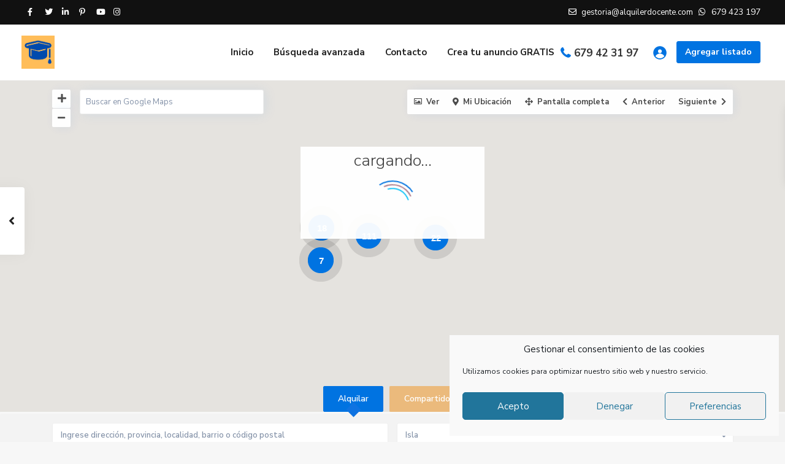

--- FILE ---
content_type: text/html; charset=UTF-8
request_url: https://alquilerdocentecanarias.com/1691654657595/
body_size: 65980
content:
<!DOCTYPE html>
<html dir="ltr" lang="es"
	prefix="og: https://ogp.me/ns#" >
<head>
<meta charset="UTF-8" />
<meta name="viewport" content="width=device-width, initial-scale=1,user-scalable=no">
<link rel="pingback" href="https://alquilerdocentecanarias.com/xmlrpc.php" />
<meta name="google-signin-client_id" content="13759604714-0t7p0dh546nvkefuvt58ojmj6dcr82ld.apps.googleusercontent.com">
<meta name="google-signin-scope" content="https://www.googleapis.com/auth/analytics.readonly">
<title>1691654657595 | Alquiler Docente Canarias</title>

		<!-- All in One SEO 4.4.1 - aioseo.com -->
		<meta name="robots" content="max-image-preview:large" />
		<link rel="canonical" href="https://alquilerdocentecanarias.com/1691654657595/" />
		<meta name="generator" content="All in One SEO (AIOSEO) 4.4.1" />
		<meta property="og:locale" content="es_ES" />
		<meta property="og:site_name" content="Alquiler Docente Canarias | Alquiler de pisos y casas para profesores en Canarias" />
		<meta property="og:type" content="article" />
		<meta property="og:title" content="1691654657595 | Alquiler Docente Canarias" />
		<meta property="og:url" content="https://alquilerdocentecanarias.com/1691654657595/" />
		<meta property="article:published_time" content="2023-08-15T08:55:06+00:00" />
		<meta property="article:modified_time" content="2023-08-15T08:55:06+00:00" />
		<meta property="article:publisher" content="https://www.facebook.com/groups/1381951335341160/" />
		<meta name="twitter:card" content="summary" />
		<meta name="twitter:site" content="@AlquilerDocente" />
		<meta name="twitter:title" content="1691654657595 | Alquiler Docente Canarias" />
		<meta name="twitter:creator" content="@AlquilerDocente" />
		<script type="application/ld+json" class="aioseo-schema">
			{"@context":"https:\/\/schema.org","@graph":[{"@type":"BreadcrumbList","@id":"https:\/\/alquilerdocentecanarias.com\/1691654657595\/#breadcrumblist","itemListElement":[{"@type":"ListItem","@id":"https:\/\/alquilerdocentecanarias.com\/#listItem","position":1,"item":{"@type":"WebPage","@id":"https:\/\/alquilerdocentecanarias.com\/","name":"Inicio","description":"Alquiler de pisos y casas para profesores en Canarias","url":"https:\/\/alquilerdocentecanarias.com\/"},"nextItem":"https:\/\/alquilerdocentecanarias.com\/1691654657595\/#listItem"},{"@type":"ListItem","@id":"https:\/\/alquilerdocentecanarias.com\/1691654657595\/#listItem","position":2,"item":{"@type":"WebPage","@id":"https:\/\/alquilerdocentecanarias.com\/1691654657595\/","name":"1691654657595","url":"https:\/\/alquilerdocentecanarias.com\/1691654657595\/"},"previousItem":"https:\/\/alquilerdocentecanarias.com\/#listItem"}]},{"@type":"ItemPage","@id":"https:\/\/alquilerdocentecanarias.com\/1691654657595\/#itempage","url":"https:\/\/alquilerdocentecanarias.com\/1691654657595\/","name":"1691654657595 | Alquiler Docente Canarias","inLanguage":"es-ES","isPartOf":{"@id":"https:\/\/alquilerdocentecanarias.com\/#website"},"breadcrumb":{"@id":"https:\/\/alquilerdocentecanarias.com\/1691654657595\/#breadcrumblist"},"author":{"@id":"https:\/\/alquilerdocentecanarias.com\/author\/juliamoradelgado\/#author"},"creator":{"@id":"https:\/\/alquilerdocentecanarias.com\/author\/juliamoradelgado\/#author"},"datePublished":"2023-08-15T08:55:06+00:00","dateModified":"2023-08-15T08:55:06+00:00"},{"@type":"Organization","@id":"https:\/\/alquilerdocentecanarias.com\/#organization","name":"Alquiler Docente","url":"https:\/\/alquilerdocentecanarias.com\/","logo":{"@type":"ImageObject","url":"https:\/\/alquilerdocentecanarias.com\/wp-content\/uploads\/2020\/06\/Alquiler-Docente-TRANS-e1591467083324.png","@id":"https:\/\/alquilerdocentecanarias.com\/#organizationLogo","width":500,"height":500},"image":{"@id":"https:\/\/alquilerdocentecanarias.com\/#organizationLogo"},"sameAs":["https:\/\/www.facebook.com\/groups\/1381951335341160\/","https:\/\/twitter.com\/AlquilerDocente","https:\/\/www.instagram.com\/alquilerdocente\/","https:\/\/www.linkedin.com\/in\/alquiler-docente-9b74481b0\/"],"contactPoint":{"@type":"ContactPoint","telephone":"+34629530225","contactType":"customer support"}},{"@type":"Person","@id":"https:\/\/alquilerdocentecanarias.com\/author\/juliamoradelgado\/#author","url":"https:\/\/alquilerdocentecanarias.com\/author\/juliamoradelgado\/","name":"juliamoradelgado","image":{"@type":"ImageObject","@id":"https:\/\/alquilerdocentecanarias.com\/1691654657595\/#authorImage","url":"https:\/\/secure.gravatar.com\/avatar\/2039f709cd50f000fe71b3a463e9eff7?s=96&d=mm&r=g","width":96,"height":96,"caption":"juliamoradelgado"}},{"@type":"WebSite","@id":"https:\/\/alquilerdocentecanarias.com\/#website","url":"https:\/\/alquilerdocentecanarias.com\/","name":"Alquiler Docente Canarias","description":"Alquiler de pisos y casas para profesores en Canarias","inLanguage":"es-ES","publisher":{"@id":"https:\/\/alquilerdocentecanarias.com\/#organization"}}]}
		</script>
		<!-- All in One SEO -->

<link rel='dns-prefetch' href='//www.google.com' />
<link rel='dns-prefetch' href='//maps-api-ssl.google.com' />
<link rel='dns-prefetch' href='//fonts.googleapis.com' />
<link rel="alternate" type="application/rss+xml" title="Alquiler Docente Canarias &raquo; Feed" href="https://alquilerdocentecanarias.com/feed/" />
<link rel="alternate" type="application/rss+xml" title="Alquiler Docente Canarias &raquo; Feed de los comentarios" href="https://alquilerdocentecanarias.com/comments/feed/" />
<link rel="alternate" type="application/rss+xml" title="Alquiler Docente Canarias &raquo; Comentario 1691654657595 del feed" href="https://alquilerdocentecanarias.com/feed/?attachment_id=54100" />
<script type="text/javascript">
window._wpemojiSettings = {"baseUrl":"https:\/\/s.w.org\/images\/core\/emoji\/14.0.0\/72x72\/","ext":".png","svgUrl":"https:\/\/s.w.org\/images\/core\/emoji\/14.0.0\/svg\/","svgExt":".svg","source":{"concatemoji":"https:\/\/alquilerdocentecanarias.com\/wp-includes\/js\/wp-emoji-release.min.js?ver=6.2.8"}};
/*! This file is auto-generated */
!function(e,a,t){var n,r,o,i=a.createElement("canvas"),p=i.getContext&&i.getContext("2d");function s(e,t){p.clearRect(0,0,i.width,i.height),p.fillText(e,0,0);e=i.toDataURL();return p.clearRect(0,0,i.width,i.height),p.fillText(t,0,0),e===i.toDataURL()}function c(e){var t=a.createElement("script");t.src=e,t.defer=t.type="text/javascript",a.getElementsByTagName("head")[0].appendChild(t)}for(o=Array("flag","emoji"),t.supports={everything:!0,everythingExceptFlag:!0},r=0;r<o.length;r++)t.supports[o[r]]=function(e){if(p&&p.fillText)switch(p.textBaseline="top",p.font="600 32px Arial",e){case"flag":return s("\ud83c\udff3\ufe0f\u200d\u26a7\ufe0f","\ud83c\udff3\ufe0f\u200b\u26a7\ufe0f")?!1:!s("\ud83c\uddfa\ud83c\uddf3","\ud83c\uddfa\u200b\ud83c\uddf3")&&!s("\ud83c\udff4\udb40\udc67\udb40\udc62\udb40\udc65\udb40\udc6e\udb40\udc67\udb40\udc7f","\ud83c\udff4\u200b\udb40\udc67\u200b\udb40\udc62\u200b\udb40\udc65\u200b\udb40\udc6e\u200b\udb40\udc67\u200b\udb40\udc7f");case"emoji":return!s("\ud83e\udef1\ud83c\udffb\u200d\ud83e\udef2\ud83c\udfff","\ud83e\udef1\ud83c\udffb\u200b\ud83e\udef2\ud83c\udfff")}return!1}(o[r]),t.supports.everything=t.supports.everything&&t.supports[o[r]],"flag"!==o[r]&&(t.supports.everythingExceptFlag=t.supports.everythingExceptFlag&&t.supports[o[r]]);t.supports.everythingExceptFlag=t.supports.everythingExceptFlag&&!t.supports.flag,t.DOMReady=!1,t.readyCallback=function(){t.DOMReady=!0},t.supports.everything||(n=function(){t.readyCallback()},a.addEventListener?(a.addEventListener("DOMContentLoaded",n,!1),e.addEventListener("load",n,!1)):(e.attachEvent("onload",n),a.attachEvent("onreadystatechange",function(){"complete"===a.readyState&&t.readyCallback()})),(e=t.source||{}).concatemoji?c(e.concatemoji):e.wpemoji&&e.twemoji&&(c(e.twemoji),c(e.wpemoji)))}(window,document,window._wpemojiSettings);
</script>
<style type="text/css">
img.wp-smiley,
img.emoji {
	display: inline !important;
	border: none !important;
	box-shadow: none !important;
	height: 1em !important;
	width: 1em !important;
	margin: 0 0.07em !important;
	vertical-align: -0.1em !important;
	background: none !important;
	padding: 0 !important;
}
</style>
	<link rel='stylesheet' id='wp-block-library-css' href='https://alquilerdocentecanarias.com/wp-includes/css/dist/block-library/style.min.css?ver=6.2.8' type='text/css' media='all' />
<link rel='stylesheet' id='residence_latest_items-cgb-style-css-css' href='https://alquilerdocentecanarias.com/wp-content/plugins/residence-gutenberg/dist/blocks.style.build.css?ver=6.2.8' type='text/css' media='all' />
<link rel='stylesheet' id='classic-theme-styles-css' href='https://alquilerdocentecanarias.com/wp-includes/css/classic-themes.min.css?ver=6.2.8' type='text/css' media='all' />
<style id='global-styles-inline-css' type='text/css'>
body{--wp--preset--color--black: #000000;--wp--preset--color--cyan-bluish-gray: #abb8c3;--wp--preset--color--white: #ffffff;--wp--preset--color--pale-pink: #f78da7;--wp--preset--color--vivid-red: #cf2e2e;--wp--preset--color--luminous-vivid-orange: #ff6900;--wp--preset--color--luminous-vivid-amber: #fcb900;--wp--preset--color--light-green-cyan: #7bdcb5;--wp--preset--color--vivid-green-cyan: #00d084;--wp--preset--color--pale-cyan-blue: #8ed1fc;--wp--preset--color--vivid-cyan-blue: #0693e3;--wp--preset--color--vivid-purple: #9b51e0;--wp--preset--gradient--vivid-cyan-blue-to-vivid-purple: linear-gradient(135deg,rgba(6,147,227,1) 0%,rgb(155,81,224) 100%);--wp--preset--gradient--light-green-cyan-to-vivid-green-cyan: linear-gradient(135deg,rgb(122,220,180) 0%,rgb(0,208,130) 100%);--wp--preset--gradient--luminous-vivid-amber-to-luminous-vivid-orange: linear-gradient(135deg,rgba(252,185,0,1) 0%,rgba(255,105,0,1) 100%);--wp--preset--gradient--luminous-vivid-orange-to-vivid-red: linear-gradient(135deg,rgba(255,105,0,1) 0%,rgb(207,46,46) 100%);--wp--preset--gradient--very-light-gray-to-cyan-bluish-gray: linear-gradient(135deg,rgb(238,238,238) 0%,rgb(169,184,195) 100%);--wp--preset--gradient--cool-to-warm-spectrum: linear-gradient(135deg,rgb(74,234,220) 0%,rgb(151,120,209) 20%,rgb(207,42,186) 40%,rgb(238,44,130) 60%,rgb(251,105,98) 80%,rgb(254,248,76) 100%);--wp--preset--gradient--blush-light-purple: linear-gradient(135deg,rgb(255,206,236) 0%,rgb(152,150,240) 100%);--wp--preset--gradient--blush-bordeaux: linear-gradient(135deg,rgb(254,205,165) 0%,rgb(254,45,45) 50%,rgb(107,0,62) 100%);--wp--preset--gradient--luminous-dusk: linear-gradient(135deg,rgb(255,203,112) 0%,rgb(199,81,192) 50%,rgb(65,88,208) 100%);--wp--preset--gradient--pale-ocean: linear-gradient(135deg,rgb(255,245,203) 0%,rgb(182,227,212) 50%,rgb(51,167,181) 100%);--wp--preset--gradient--electric-grass: linear-gradient(135deg,rgb(202,248,128) 0%,rgb(113,206,126) 100%);--wp--preset--gradient--midnight: linear-gradient(135deg,rgb(2,3,129) 0%,rgb(40,116,252) 100%);--wp--preset--duotone--dark-grayscale: url('#wp-duotone-dark-grayscale');--wp--preset--duotone--grayscale: url('#wp-duotone-grayscale');--wp--preset--duotone--purple-yellow: url('#wp-duotone-purple-yellow');--wp--preset--duotone--blue-red: url('#wp-duotone-blue-red');--wp--preset--duotone--midnight: url('#wp-duotone-midnight');--wp--preset--duotone--magenta-yellow: url('#wp-duotone-magenta-yellow');--wp--preset--duotone--purple-green: url('#wp-duotone-purple-green');--wp--preset--duotone--blue-orange: url('#wp-duotone-blue-orange');--wp--preset--font-size--small: 13px;--wp--preset--font-size--medium: 20px;--wp--preset--font-size--large: 36px;--wp--preset--font-size--x-large: 42px;--wp--preset--spacing--20: 0.44rem;--wp--preset--spacing--30: 0.67rem;--wp--preset--spacing--40: 1rem;--wp--preset--spacing--50: 1.5rem;--wp--preset--spacing--60: 2.25rem;--wp--preset--spacing--70: 3.38rem;--wp--preset--spacing--80: 5.06rem;--wp--preset--shadow--natural: 6px 6px 9px rgba(0, 0, 0, 0.2);--wp--preset--shadow--deep: 12px 12px 50px rgba(0, 0, 0, 0.4);--wp--preset--shadow--sharp: 6px 6px 0px rgba(0, 0, 0, 0.2);--wp--preset--shadow--outlined: 6px 6px 0px -3px rgba(255, 255, 255, 1), 6px 6px rgba(0, 0, 0, 1);--wp--preset--shadow--crisp: 6px 6px 0px rgba(0, 0, 0, 1);}:where(.is-layout-flex){gap: 0.5em;}body .is-layout-flow > .alignleft{float: left;margin-inline-start: 0;margin-inline-end: 2em;}body .is-layout-flow > .alignright{float: right;margin-inline-start: 2em;margin-inline-end: 0;}body .is-layout-flow > .aligncenter{margin-left: auto !important;margin-right: auto !important;}body .is-layout-constrained > .alignleft{float: left;margin-inline-start: 0;margin-inline-end: 2em;}body .is-layout-constrained > .alignright{float: right;margin-inline-start: 2em;margin-inline-end: 0;}body .is-layout-constrained > .aligncenter{margin-left: auto !important;margin-right: auto !important;}body .is-layout-constrained > :where(:not(.alignleft):not(.alignright):not(.alignfull)){max-width: var(--wp--style--global--content-size);margin-left: auto !important;margin-right: auto !important;}body .is-layout-constrained > .alignwide{max-width: var(--wp--style--global--wide-size);}body .is-layout-flex{display: flex;}body .is-layout-flex{flex-wrap: wrap;align-items: center;}body .is-layout-flex > *{margin: 0;}:where(.wp-block-columns.is-layout-flex){gap: 2em;}.has-black-color{color: var(--wp--preset--color--black) !important;}.has-cyan-bluish-gray-color{color: var(--wp--preset--color--cyan-bluish-gray) !important;}.has-white-color{color: var(--wp--preset--color--white) !important;}.has-pale-pink-color{color: var(--wp--preset--color--pale-pink) !important;}.has-vivid-red-color{color: var(--wp--preset--color--vivid-red) !important;}.has-luminous-vivid-orange-color{color: var(--wp--preset--color--luminous-vivid-orange) !important;}.has-luminous-vivid-amber-color{color: var(--wp--preset--color--luminous-vivid-amber) !important;}.has-light-green-cyan-color{color: var(--wp--preset--color--light-green-cyan) !important;}.has-vivid-green-cyan-color{color: var(--wp--preset--color--vivid-green-cyan) !important;}.has-pale-cyan-blue-color{color: var(--wp--preset--color--pale-cyan-blue) !important;}.has-vivid-cyan-blue-color{color: var(--wp--preset--color--vivid-cyan-blue) !important;}.has-vivid-purple-color{color: var(--wp--preset--color--vivid-purple) !important;}.has-black-background-color{background-color: var(--wp--preset--color--black) !important;}.has-cyan-bluish-gray-background-color{background-color: var(--wp--preset--color--cyan-bluish-gray) !important;}.has-white-background-color{background-color: var(--wp--preset--color--white) !important;}.has-pale-pink-background-color{background-color: var(--wp--preset--color--pale-pink) !important;}.has-vivid-red-background-color{background-color: var(--wp--preset--color--vivid-red) !important;}.has-luminous-vivid-orange-background-color{background-color: var(--wp--preset--color--luminous-vivid-orange) !important;}.has-luminous-vivid-amber-background-color{background-color: var(--wp--preset--color--luminous-vivid-amber) !important;}.has-light-green-cyan-background-color{background-color: var(--wp--preset--color--light-green-cyan) !important;}.has-vivid-green-cyan-background-color{background-color: var(--wp--preset--color--vivid-green-cyan) !important;}.has-pale-cyan-blue-background-color{background-color: var(--wp--preset--color--pale-cyan-blue) !important;}.has-vivid-cyan-blue-background-color{background-color: var(--wp--preset--color--vivid-cyan-blue) !important;}.has-vivid-purple-background-color{background-color: var(--wp--preset--color--vivid-purple) !important;}.has-black-border-color{border-color: var(--wp--preset--color--black) !important;}.has-cyan-bluish-gray-border-color{border-color: var(--wp--preset--color--cyan-bluish-gray) !important;}.has-white-border-color{border-color: var(--wp--preset--color--white) !important;}.has-pale-pink-border-color{border-color: var(--wp--preset--color--pale-pink) !important;}.has-vivid-red-border-color{border-color: var(--wp--preset--color--vivid-red) !important;}.has-luminous-vivid-orange-border-color{border-color: var(--wp--preset--color--luminous-vivid-orange) !important;}.has-luminous-vivid-amber-border-color{border-color: var(--wp--preset--color--luminous-vivid-amber) !important;}.has-light-green-cyan-border-color{border-color: var(--wp--preset--color--light-green-cyan) !important;}.has-vivid-green-cyan-border-color{border-color: var(--wp--preset--color--vivid-green-cyan) !important;}.has-pale-cyan-blue-border-color{border-color: var(--wp--preset--color--pale-cyan-blue) !important;}.has-vivid-cyan-blue-border-color{border-color: var(--wp--preset--color--vivid-cyan-blue) !important;}.has-vivid-purple-border-color{border-color: var(--wp--preset--color--vivid-purple) !important;}.has-vivid-cyan-blue-to-vivid-purple-gradient-background{background: var(--wp--preset--gradient--vivid-cyan-blue-to-vivid-purple) !important;}.has-light-green-cyan-to-vivid-green-cyan-gradient-background{background: var(--wp--preset--gradient--light-green-cyan-to-vivid-green-cyan) !important;}.has-luminous-vivid-amber-to-luminous-vivid-orange-gradient-background{background: var(--wp--preset--gradient--luminous-vivid-amber-to-luminous-vivid-orange) !important;}.has-luminous-vivid-orange-to-vivid-red-gradient-background{background: var(--wp--preset--gradient--luminous-vivid-orange-to-vivid-red) !important;}.has-very-light-gray-to-cyan-bluish-gray-gradient-background{background: var(--wp--preset--gradient--very-light-gray-to-cyan-bluish-gray) !important;}.has-cool-to-warm-spectrum-gradient-background{background: var(--wp--preset--gradient--cool-to-warm-spectrum) !important;}.has-blush-light-purple-gradient-background{background: var(--wp--preset--gradient--blush-light-purple) !important;}.has-blush-bordeaux-gradient-background{background: var(--wp--preset--gradient--blush-bordeaux) !important;}.has-luminous-dusk-gradient-background{background: var(--wp--preset--gradient--luminous-dusk) !important;}.has-pale-ocean-gradient-background{background: var(--wp--preset--gradient--pale-ocean) !important;}.has-electric-grass-gradient-background{background: var(--wp--preset--gradient--electric-grass) !important;}.has-midnight-gradient-background{background: var(--wp--preset--gradient--midnight) !important;}.has-small-font-size{font-size: var(--wp--preset--font-size--small) !important;}.has-medium-font-size{font-size: var(--wp--preset--font-size--medium) !important;}.has-large-font-size{font-size: var(--wp--preset--font-size--large) !important;}.has-x-large-font-size{font-size: var(--wp--preset--font-size--x-large) !important;}
.wp-block-navigation a:where(:not(.wp-element-button)){color: inherit;}
:where(.wp-block-columns.is-layout-flex){gap: 2em;}
.wp-block-pullquote{font-size: 1.5em;line-height: 1.6;}
</style>
<link rel='stylesheet' id='cmplz-general-css' href='https://alquilerdocentecanarias.com/wp-content/plugins/complianz-gdpr/assets/css/cookieblocker.min.css?ver=6.5.2' type='text/css' media='all' />
<link rel='stylesheet' id='bootstrap.min-css' href='https://alquilerdocentecanarias.com/wp-content/themes/wpresidence/css/bootstrap.min.css?ver=4.4' type='text/css' media='all' />
<link rel='stylesheet' id='bootstrap-theme.min-css' href='https://alquilerdocentecanarias.com/wp-content/themes/wpresidence/css/bootstrap-theme.min.css?ver=4.4' type='text/css' media='all' />
<link rel='stylesheet' id='wpestate_style-css' href='https://alquilerdocentecanarias.com/wp-content/themes/wpresidence/style.min.css?ver=4.4' type='text/css' media='all' />
<style id='wpestate_style-inline-css' type='text/css'>

        body::after{
            position:absolute;
            width:0;
            height:0;
            overflow:hidden;
            z-index:-1; // hide images
            content:url();   // load images
            }
        }
</style>
<link rel='stylesheet' id='wpestate_media-css' href='https://alquilerdocentecanarias.com/wp-content/themes/wpresidence/css/my_media.min.css?ver=4.4' type='text/css' media='all' />
<link rel='stylesheet' id='wpestate-nunito-css' href='https://fonts.googleapis.com/css?family=Nunito+Sans%3A300%2C400%2C600%2C700%2C800%2C900&#038;subset=latin%2Clatin-ext&#038;ver=6.2.8' type='text/css' media='all' />
<link rel='stylesheet' id='font-awesome-5.min-css' href='https://alquilerdocentecanarias.com/wp-content/themes/wpresidence/css/fontawesome/css/all.css?ver=6.2.8' type='text/css' media='all' />
<link rel='stylesheet' id='fontello-css' href='https://alquilerdocentecanarias.com/wp-content/themes/wpresidence/css/fontello.min.css?ver=6.2.8' type='text/css' media='all' />
<link rel='stylesheet' id='jquery.ui.theme-css' href='https://alquilerdocentecanarias.com/wp-content/themes/wpresidence/css/jquery-ui.min.css?ver=6.2.8' type='text/css' media='all' />
<link rel='stylesheet' id='bsf-Defaults-css' href='https://alquilerdocentecanarias.com/wp-content/uploads/smile_fonts/Defaults/Defaults.css?ver=3.19.9' type='text/css' media='all' />
<script type='text/javascript' src='https://alquilerdocentecanarias.com/wp-includes/js/jquery/jquery.min.js?ver=3.6.4' id='jquery-core-js'></script>
<script type='text/javascript' src='https://alquilerdocentecanarias.com/wp-includes/js/jquery/jquery-migrate.min.js?ver=3.4.0' id='jquery-migrate-js'></script>
<script type='text/javascript' src='https://alquilerdocentecanarias.com/wp-content/themes/wpresidence/js/modernizr.custom.62456.js?ver=4.4' id='modernizr.custom.62456-js'></script>
<link rel="https://api.w.org/" href="https://alquilerdocentecanarias.com/wp-json/" /><link rel="alternate" type="application/json" href="https://alquilerdocentecanarias.com/wp-json/wp/v2/media/54100" /><link rel="EditURI" type="application/rsd+xml" title="RSD" href="https://alquilerdocentecanarias.com/xmlrpc.php?rsd" />
<link rel="wlwmanifest" type="application/wlwmanifest+xml" href="https://alquilerdocentecanarias.com/wp-includes/wlwmanifest.xml" />
<meta name="generator" content="WordPress 6.2.8" />
<link rel='shortlink' href='https://alquilerdocentecanarias.com/?p=54100' />
<link rel="alternate" type="application/json+oembed" href="https://alquilerdocentecanarias.com/wp-json/oembed/1.0/embed?url=https%3A%2F%2Falquilerdocentecanarias.com%2F1691654657595%2F" />
<link rel="alternate" type="text/xml+oembed" href="https://alquilerdocentecanarias.com/wp-json/oembed/1.0/embed?url=https%3A%2F%2Falquilerdocentecanarias.com%2F1691654657595%2F&#038;format=xml" />
<style>.cmplz-hidden{display:none!important;}</style><style type='text/css'>.top_bar_wrapper{background-color:#111111;}.top_bar,.top_bar a{color:#ffffff;}.adv3-holder{background-color: #062750a8;} #search_wrapper.with_search_form_float #search_wrapper_color{background-color: #062750;}#search_wrapper {background:transparent;}.search_wr_5 h3,#search_wrapper.with_search_form_float,#search_wrapper.with_search_form_float #amount,#search_wrapper.with_search_form_float .adv_extended_options_text i,#search_wrapper.with_search_form_float .adv_extended_options_text,#search_wrapper.with_search_form_float .extended_search_checker label,#search_wrapper.with_search_form_float .adv_search_slider label,#search_wrapper.with_search_form_float .adv_extended_options_text{color: #ffffff;}#search_wrapper.with_search_form_float #search_wrapper #amount,#search_wrapper.with_search_form_float .adv_search_slider #amount,#search_wrapper.with_search_form_float .adv6-holder .adv_search_slider p label,#search_wrapper.with_search_form_float .adv6-holder .adv_search_slider p span,#search_wrapper.with_search_form_float #amount_wd {color: #ffffff!important;}#search_wrapper.with_search_form_float #search_wrapper_color{opacity: 0.4;}#primary .widget-container.featured_sidebar{padding:0px;}</style><meta name="generator" content="Elementor 3.14.1; features: a11y_improvements, additional_custom_breakpoints; settings: css_print_method-external, google_font-enabled, font_display-auto">
<meta name="generator" content="Powered by WPBakery Page Builder - drag and drop page builder for WordPress."/>
<script type="text/plain" data-service="general" data-category="marketing" async data-cmplz-src="https://pagead2.googlesyndication.com/pagead/js/adsbygoogle.js?client=ca-pub-1028112354415751"
     crossorigin="anonymous"></script><link rel="icon" href="https://alquilerdocentecanarias.com/wp-content/uploads/2020/06/Alquiler-Docente-Favicon-36x36.png" sizes="32x32" />
<link rel="icon" href="https://alquilerdocentecanarias.com/wp-content/uploads/2020/06/Alquiler-Docente-Favicon-300x300.png" sizes="192x192" />
<link rel="apple-touch-icon" href="https://alquilerdocentecanarias.com/wp-content/uploads/2020/06/Alquiler-Docente-Favicon-300x300.png" />
<meta name="msapplication-TileImage" content="https://alquilerdocentecanarias.com/wp-content/uploads/2020/06/Alquiler-Docente-Favicon-300x300.png" />
<noscript><style> .wpb_animate_when_almost_visible { opacity: 1; }</style></noscript></head>

<body data-cmplz=1 class="attachment attachment-template-default single single-attachment postid-54100 attachmentid-54100 attachment-jpeg using-wpresidence-template  has_top_bar  wpb-js-composer js-comp-ver-6.8.0 vc_responsive elementor-default elementor-kit-21">


<svg xmlns="http://www.w3.org/2000/svg" viewBox="0 0 0 0" width="0" height="0" focusable="false" role="none" style="visibility: hidden; position: absolute; left: -9999px; overflow: hidden;" ><defs><filter id="wp-duotone-dark-grayscale"><feColorMatrix color-interpolation-filters="sRGB" type="matrix" values=" .299 .587 .114 0 0 .299 .587 .114 0 0 .299 .587 .114 0 0 .299 .587 .114 0 0 " /><feComponentTransfer color-interpolation-filters="sRGB" ><feFuncR type="table" tableValues="0 0.49803921568627" /><feFuncG type="table" tableValues="0 0.49803921568627" /><feFuncB type="table" tableValues="0 0.49803921568627" /><feFuncA type="table" tableValues="1 1" /></feComponentTransfer><feComposite in2="SourceGraphic" operator="in" /></filter></defs></svg><svg xmlns="http://www.w3.org/2000/svg" viewBox="0 0 0 0" width="0" height="0" focusable="false" role="none" style="visibility: hidden; position: absolute; left: -9999px; overflow: hidden;" ><defs><filter id="wp-duotone-grayscale"><feColorMatrix color-interpolation-filters="sRGB" type="matrix" values=" .299 .587 .114 0 0 .299 .587 .114 0 0 .299 .587 .114 0 0 .299 .587 .114 0 0 " /><feComponentTransfer color-interpolation-filters="sRGB" ><feFuncR type="table" tableValues="0 1" /><feFuncG type="table" tableValues="0 1" /><feFuncB type="table" tableValues="0 1" /><feFuncA type="table" tableValues="1 1" /></feComponentTransfer><feComposite in2="SourceGraphic" operator="in" /></filter></defs></svg><svg xmlns="http://www.w3.org/2000/svg" viewBox="0 0 0 0" width="0" height="0" focusable="false" role="none" style="visibility: hidden; position: absolute; left: -9999px; overflow: hidden;" ><defs><filter id="wp-duotone-purple-yellow"><feColorMatrix color-interpolation-filters="sRGB" type="matrix" values=" .299 .587 .114 0 0 .299 .587 .114 0 0 .299 .587 .114 0 0 .299 .587 .114 0 0 " /><feComponentTransfer color-interpolation-filters="sRGB" ><feFuncR type="table" tableValues="0.54901960784314 0.98823529411765" /><feFuncG type="table" tableValues="0 1" /><feFuncB type="table" tableValues="0.71764705882353 0.25490196078431" /><feFuncA type="table" tableValues="1 1" /></feComponentTransfer><feComposite in2="SourceGraphic" operator="in" /></filter></defs></svg><svg xmlns="http://www.w3.org/2000/svg" viewBox="0 0 0 0" width="0" height="0" focusable="false" role="none" style="visibility: hidden; position: absolute; left: -9999px; overflow: hidden;" ><defs><filter id="wp-duotone-blue-red"><feColorMatrix color-interpolation-filters="sRGB" type="matrix" values=" .299 .587 .114 0 0 .299 .587 .114 0 0 .299 .587 .114 0 0 .299 .587 .114 0 0 " /><feComponentTransfer color-interpolation-filters="sRGB" ><feFuncR type="table" tableValues="0 1" /><feFuncG type="table" tableValues="0 0.27843137254902" /><feFuncB type="table" tableValues="0.5921568627451 0.27843137254902" /><feFuncA type="table" tableValues="1 1" /></feComponentTransfer><feComposite in2="SourceGraphic" operator="in" /></filter></defs></svg><svg xmlns="http://www.w3.org/2000/svg" viewBox="0 0 0 0" width="0" height="0" focusable="false" role="none" style="visibility: hidden; position: absolute; left: -9999px; overflow: hidden;" ><defs><filter id="wp-duotone-midnight"><feColorMatrix color-interpolation-filters="sRGB" type="matrix" values=" .299 .587 .114 0 0 .299 .587 .114 0 0 .299 .587 .114 0 0 .299 .587 .114 0 0 " /><feComponentTransfer color-interpolation-filters="sRGB" ><feFuncR type="table" tableValues="0 0" /><feFuncG type="table" tableValues="0 0.64705882352941" /><feFuncB type="table" tableValues="0 1" /><feFuncA type="table" tableValues="1 1" /></feComponentTransfer><feComposite in2="SourceGraphic" operator="in" /></filter></defs></svg><svg xmlns="http://www.w3.org/2000/svg" viewBox="0 0 0 0" width="0" height="0" focusable="false" role="none" style="visibility: hidden; position: absolute; left: -9999px; overflow: hidden;" ><defs><filter id="wp-duotone-magenta-yellow"><feColorMatrix color-interpolation-filters="sRGB" type="matrix" values=" .299 .587 .114 0 0 .299 .587 .114 0 0 .299 .587 .114 0 0 .299 .587 .114 0 0 " /><feComponentTransfer color-interpolation-filters="sRGB" ><feFuncR type="table" tableValues="0.78039215686275 1" /><feFuncG type="table" tableValues="0 0.94901960784314" /><feFuncB type="table" tableValues="0.35294117647059 0.47058823529412" /><feFuncA type="table" tableValues="1 1" /></feComponentTransfer><feComposite in2="SourceGraphic" operator="in" /></filter></defs></svg><svg xmlns="http://www.w3.org/2000/svg" viewBox="0 0 0 0" width="0" height="0" focusable="false" role="none" style="visibility: hidden; position: absolute; left: -9999px; overflow: hidden;" ><defs><filter id="wp-duotone-purple-green"><feColorMatrix color-interpolation-filters="sRGB" type="matrix" values=" .299 .587 .114 0 0 .299 .587 .114 0 0 .299 .587 .114 0 0 .299 .587 .114 0 0 " /><feComponentTransfer color-interpolation-filters="sRGB" ><feFuncR type="table" tableValues="0.65098039215686 0.40392156862745" /><feFuncG type="table" tableValues="0 1" /><feFuncB type="table" tableValues="0.44705882352941 0.4" /><feFuncA type="table" tableValues="1 1" /></feComponentTransfer><feComposite in2="SourceGraphic" operator="in" /></filter></defs></svg><svg xmlns="http://www.w3.org/2000/svg" viewBox="0 0 0 0" width="0" height="0" focusable="false" role="none" style="visibility: hidden; position: absolute; left: -9999px; overflow: hidden;" ><defs><filter id="wp-duotone-blue-orange"><feColorMatrix color-interpolation-filters="sRGB" type="matrix" values=" .299 .587 .114 0 0 .299 .587 .114 0 0 .299 .587 .114 0 0 .299 .587 .114 0 0 " /><feComponentTransfer color-interpolation-filters="sRGB" ><feFuncR type="table" tableValues="0.098039215686275 1" /><feFuncG type="table" tableValues="0 0.66274509803922" /><feFuncB type="table" tableValues="0.84705882352941 0.41960784313725" /><feFuncA type="table" tableValues="1 1" /></feComponentTransfer><feComposite in2="SourceGraphic" operator="in" /></filter></defs></svg>
<div class="mobilewrapper" id="mobilewrapper_links">
    <div class="snap-drawers">
        <!-- Left Sidebar-->
        <div class="snap-drawer snap-drawer-left">
            <div class="mobilemenu-close"><i class="fas fa-times"></i></div>
            <ul id="menu-main-menu" class="mobilex-menu"><li id="menu-item-47877" class="menu-item menu-item-type-custom menu-item-object-custom menu-item-home menu-item-47877"><a href="https://alquilerdocentecanarias.com/">Inicio</a></li>
<li id="menu-item-29129" class="menu-item menu-item-type-post_type menu-item-object-page menu-item-29129"><a href="https://alquilerdocentecanarias.com/advanced-search/">Búsqueda avanzada</a></li>
<li id="menu-item-29130" class="menu-item menu-item-type-post_type menu-item-object-page menu-item-29130"><a href="https://alquilerdocentecanarias.com/contact-us/">Contacto</a></li>
<li id="menu-item-29135" class="menu-item menu-item-type-post_type menu-item-object-page menu-item-29135"><a href="https://alquilerdocentecanarias.com/contacto-arrendatarios/">Crea tu anuncio GRATIS</a></li>
</ul>        </div>
    </div>
</div>


<div class="mobilewrapper-user" id="mobilewrapperuser">
    <div class="snap-drawers">
        <!-- Left Sidebar-->
        <div class="snap-drawer snap-drawer-right">
            <div class="mobilemenu-close-user"><i class="fas fa-times"></i></div>
      
            
                
                        <div class="login_sidebar">
                            <h3  id="login-div-title-mobile">Iniciar sesión</h3>
                            <div class="login_form" id="login-div_mobile">
                                <div class="loginalert" id="login_message_area_mobile" > </div>

                                <input type="text" class="form-control" name="log" id="login_user_mobile" autofocus placeholder="Nombre de usuario"/>
                                <div class="password_holder"><input type="password" class="form-control" name="pwd" id="login_pwd_mobile" placeholder="Contraseña"/>
                                    <i class=" far fa-eye-slash show_hide_password"></i>
                                </div>
                                <input type="hidden" name="loginpop" id="loginpop_wd_mobile" value="0">
                                <input type="hidden" id="security-login-mobile" name="security-login-mobile" value="299b3822d3-1768890369">
     
                                <button class="wpresidence_button" id="wp-login-but-mobile">Iniciar sesión</button>
                                <div class="login-links">
                                    <a href="#" id="widget_register_mobile">¿Necesita una cuenta? Regístrese aquí!</a>
                                    <a href="#" id="forgot_pass_mobile">¿Se te olvidó tu contraseña?</a>
                                                                    </div>    
                           </div>

                            <h3   id="register-div-title-mobile">Registrarse</h3>
                            <div class="login_form" id="register-div-mobile">

                                <div class="loginalert" id="register_message_area_mobile" ></div>
                                <input type="text" name="user_login_register" id="user_login_register_mobile" class="form-control" autofocus  placeholder="Nombre de usuario"/>
                                <input type="email" name="user_email_register" id="user_email_register_mobile" class="form-control" placeholder="Email"  />

                                <div class="password_holder"><input type="password" name="user_password" id="user_password_mobile" class="form-control" placeholder="Contraseña"/> <i class=" far fa-eye-slash show_hide_password"></i>
                        </div>
                                    <div class="password_holder"><input type="password" name="user_password_retype" id="user_password_mobile_retype" class="form-control" placeholder="Vuelva a escribir la contraseña"  /> <i class=" far fa-eye-slash show_hide_password"></i>
                        </div>
                                                                    
                                <select id="new_user_type_mobile" name="new_user_type_mobile" class="form-control" ><option value="0">Seleccionar tipo de usuario</option><option value="1">Usuario</option><option value="2">Arrendador</option></select>                               
                                

                                <input type="checkbox" name="terms" id="user_terms_register_mobile" />
                                <label id="user_terms_register_mobile_label" for="user_terms_register_mobile">Estoy de acuerdo con <a href="https://alquilerdocentecanarias.com/terms-and-coditions/ " target="_blank" id="user_terms_register_mobile_link">términos y condiciones</a> </label>
                                
                                <div id="mobile_register_menu"  style="float:left;transform:scale(0.75);-webkit-transform:scale(0.75);transform-origin:0 0;-webkit-transform-origin:0 0;"></div>                                
                                
                                   
                                <input type="hidden" id="security-register-mobile" name="security-register-mobile" value="238f9c3237-1768890369">
      
                                <button class="wpresidence_button" id="wp-submit-register_mobile" >Registrarse</button>
                                <div class="login-links">
                                    <a href="#" id="widget_login_mobile">Atrás para iniciar sesión</a>                       
                                </div>   
                            </div>

                            <h3  id="forgot-div-title-mobile">Restablecer contraseña</h3>
                            <div class="login_form" id="forgot-pass-div-mobile">
                                <div class="loginalert" id="forgot_pass_area_mobile"></div>
                                <div class="loginrow">
                                    <input type="email" class="form-control" name="forgot_email" id="forgot_email_mobile" autofocus placeholder="Ingresar Email" size="20" />
                                </div>
                                <input type="hidden" id="security-forgot-mobile" name="security-forgot-mobile" value="fb99290e21" /><input type="hidden" name="_wp_http_referer" value="/1691654657595/" />   
                                <input type="hidden" id="postid-mobile" value="">    
                                <button class="wpresidence_button" id="wp-forgot-but-mobile" name="forgot" >Restablecer contraseña</button>
                                <div class="login-links shortlog">
                                <a href="#" id="return_login_mobile">Volver al inicio de sesión</a>
                                </div>
                            </div>


                        </div>
                   
                                
        </div>
    </div>
</div>
<div class="website-wrapper" id="all_wrapper" >
  <div class="container main_wrapper  wide  has_header_type1   topbar_transparent   contentheader_center  cheader_center ">

      <div class="master_header   wide   topbar_transparent   full_width_header ">
        

<div class="top_bar_wrapper topbar_show_mobile_yes">
    <div class="top_bar">      
                
                            <div class="left-top-widet">
                    <ul class="xoxo">
                        <li id="social_widget_top-1" class="widget-container social_sidebar"><div class="social_sidebar_internal"><a href="https://www.facebook.com/groups/1381951335341160/" target="_blank"><i class="fab fa-facebook-f"></i></a><a href="https://twitter.com/AlquilerDocente" target="_blank"><i class="fab fa-twitter"></i></a><a href="https://www.linkedin.com/in/alquiler-docente-9b74481b0/" target="_blank"><i class="fab fa-linkedin-in"></i></a><a href="https://www.pinterest.es/AlquilerDocente/" target="_blank"><i class="fab fa-pinterest-p"></i></a><a href="https://www.youtube.com/channel/UC1bpj691WBBIkQYb79L1nQg" target="_blank"><i class="fab fa-youtube"></i></a><a href="https://www.instagram.com/alquilerdocente/" target="_blank"><i class="fab fa-instagram"></i></a></div></li>                    </ul>    
                </div> 
            
                            <div class="right-top-widet">
                    <ul class="xoxo">
                        <li id="custom_html-1" class="widget_text widget-container widget_custom_html"><div class="textwidget custom-html-widget"><i class="far fa-envelope"></i> gestoria@alquilerdocente.com   <i class="fab fa-whatsapp"></i> <a href="https://api.whatsapp.com/send?phone=34679423197">679 423 197</a></div></li>                    </ul>
                </div> 
                    
        
    </div>    
</div><div class="mobile_header mobile_header_sticky_no">
    <div class="mobile-trigger"><i class="fas fa-bars"></i></div>
    <div class="mobile-logo">
        <a href="https://alquilerdocentecanarias.com">
        <img src="https://alquilerdocentecanarias.com/wp-content/uploads/2020/06/Alquiler-Docente-TRANS-e1591467083324.png" class="img-responsive retina_ready " alt="imagen"/>        </a>
    </div>  
    
            <div class="mobile-trigger-user">
            <i class="fas fa-user-circle"></i>           
        </div>
    </div>

        <div class="header_wrapper   header_type1 header_center hover_type_1 header_alignment_text_left  ">
            
            <div class="header_wrapper_inside   full_width_header "
                 data-logo="https://alquilerdocentecanarias.com/wp-content/uploads/2020/06/Alquiler-Docente-Logo.png"
                 data-sticky-logo="https://alquilerdocentecanarias.com/wp-content/uploads/2020/06/Alquiler-Docente-adhesivo.png">

                <div class="logo" >
            <a href="https://alquilerdocentecanarias.com"><img id="logo_image" style="margin-top:0px;" src="https://alquilerdocentecanarias.com/wp-content/uploads/2020/06/Alquiler-Docente-Logo.png" class="img-responsive retina_ready" alt="logo de la empresa"/></a></div>   
    <div class="user_menu user_not_loged" id="user_menu_u">   
                
            <a class="menu_user_tools dropdown" id="user_menu_trigger" data-toggle="dropdown">  
                <a class="navicon-button nav-notlog x">
                    <div class="navicon"></div>
                </a>
                        <a href="https://alquilerdocentecanarias.com/property-submit-front/" class=" submit_listing">Agregar listado</a>
               
            <div class="submit_action">
                <svg xmlns="http://www.w3.org/2000/svg" xmlns:xlink="http://www.w3.org/1999/xlink" version="1.1" x="0px" y="0px" viewBox="0 0 100 125" enable-background="new 0 0 100 100" xml:space="preserve"><g><path d="M50,5C25.2,5,5,25.1,5,50s20.2,45,45,45s45-20.1,45-45S74.8,5,50,5z M50,26.5c7.2,0,13.1,5.9,13.1,13.1   c0,7.2-5.9,13.1-13.1,13.1s-13.1-5.9-13.1-13.1C36.9,32.4,42.8,26.5,50,26.5z M50,87.9c-12.2,0-23.1-5.8-30.1-14.8   c5.7-10.7,17.1-18,30.1-18s24.4,7.3,30.1,18C73.2,82.1,62.2,87.9,50,87.9z"/></g></svg>
            </div>
        
        <div class="header_phone">
            <svg xmlns="http://www.w3.org/2000/svg" xmlns:xlink="http://www.w3.org/1999/xlink" xml:space="preserve" version="1.1" style="shape-rendering:geometricPrecision;text-rendering:geometricPrecision;image-rendering:optimizeQuality;" viewBox="0 0 295.64 369.5375" x="0px" y="0px" fill-rule="evenodd" clip-rule="evenodd"><defs></defs><g><path class="fil0" d="M231.99 189.12c18.12,10.07 36.25,20.14 54.37,30.21 7.8,4.33 11.22,13.52 8.15,21.9 -15.59,42.59 -61.25,65.07 -104.21,49.39 -87.97,-32.11 -153.18,-97.32 -185.29,-185.29 -15.68,-42.96 6.8,-88.62 49.39,-104.21 8.38,-3.07 17.57,0.35 21.91,8.15 10.06,18.12 20.13,36.25 30.2,54.37 4.72,8.5 3.61,18.59 -2.85,25.85 -8.46,9.52 -16.92,19.04 -25.38,28.55 18.06,43.98 55.33,81.25 99.31,99.31 9.51,-8.46 19.03,-16.92 28.55,-25.38 7.27,-6.46 17.35,-7.57 25.85,-2.85z"/></g></svg>
            <a href="tel:679 42 31 97" >679 42 31 97</a>
        </div>    </div>   
   
                  
 
        
        

        
                    <nav id="access">
                        <div class="menu-principal-container"><ul id="menu-principal" class="menu"><li id="menu-item-47877" class="menu-item menu-item-type-custom menu-item-object-custom menu-item-home no-megamenu   "><a class="menu-item-link"  href="https://alquilerdocentecanarias.com/">Inicio</a></li>
<li id="menu-item-29129" class="menu-item menu-item-type-post_type menu-item-object-page no-megamenu   "><a class="menu-item-link"  href="https://alquilerdocentecanarias.com/advanced-search/">Búsqueda avanzada</a></li>
<li id="menu-item-29130" class="menu-item menu-item-type-post_type menu-item-object-page no-megamenu   "><a class="menu-item-link"  href="https://alquilerdocentecanarias.com/contact-us/">Contacto</a></li>
<li id="menu-item-29135" class="menu-item menu-item-type-post_type menu-item-object-page no-megamenu   "><a class="menu-item-link"  href="https://alquilerdocentecanarias.com/contacto-arrendatarios/">Crea tu anuncio GRATIS</a></li>
</ul></div>                    </nav><!-- #access -->
                
            </div>
                    </div>

     </div>
   


<div class="header_media  mobile_header_media_sticky_no header_mediatype_ with_search_6 header_media_non_elementor">
    <!-- Google Map -->



<div id="gmap_wrapper"  class="" data-post_id="54100" data-cur_lat="" data-cur_long="" style="height:540px"  >
    
        
    <div id="googleMap" class="" style="height:540px">   
    </div>    

    <div class="tooltip"> click para habilitar zoom</div>

    <div id="gmap-loading">cargando... 
       <div class="new_prelader"></div>
    </div>


    <div id="gmap-noresult">
       No hemos encontrado ningún resultado    </div>


    <div class="gmap-controls  ">
     <div id="openmap"><i class="fas fa-angle-down"></i>abrir mapa</div>    <div id="gmap-control">
        <span  id="map-view"><i class="far fa-image"></i>Ver</span>
            <span id="map-view-roadmap"     class="map-type">Hoja de ruta</span>
            <span id="map-view-satellite"   class="map-type">Satélite</span>
            <span id="map-view-hybrid"      class="map-type">Híbrido</span>
            <span id="map-view-terrain"     class="map-type">Terreno</span>
        <span  id="geolocation-button"><i class="fas fa-map-marker-alt"></i>Mi Ubicación</span>
        <span  id="gmap-full" ><i class="fas fa-arrows-alt"></i>Pantalla completa</span>
                <span  id="gmap-prev"><i class="fas fa-chevron-left"></i>Anterior</span>
            <span  id="gmap-next" >Siguiente<i class="fas fa-chevron-right"></i></span>

        </div>

    <input type="text" id="google-default-search" name="google-default-search" placeholder="Buscar en Google Maps" value="" class="advanced_select  form-control"> 

    <div id="gmapzoomplus"><i class="fas fa-plus"></i> </div>
    <div id="gmapzoomminus"><i class="fas fa-minus"></i></div>

    
    </div>
 

</div>    
<!-- END Google Map --> 

    </div>


    
    <div class="search_wrapper search_wr_6     with_search_on_end  without_search_form_float " id="search_wrapper"  data-postid="54100">

      <div id="search_wrapper_color"></div><div class="adv-search-1  adv_extended_class" id="adv-search-6" >
        
        <div class="adv6-holder">
            <div role="tabpanel" class="adv_search_tab wpestate_search_tab_align_center" id="tab_prpg_adv6"><div class="nav nav-tabs" role="tablist"><div class="adv_search_tab_item active alquilar" data-term="alquilar" data-termid="134" data-tax="property_action_category">
                        <a href="#alquilarmainform" aria-controls="alquilarmainform" role="tab" class="adv6_tab_head" data-toggle="tab">Alquilar</a>
                        </div><div class="adv_search_tab_item  compartido" data-term="compartido" data-termid="135" data-tax="property_action_category">
                        <a href="#compartidomainform" aria-controls="compartidomainform" role="tab" class="adv6_tab_head" data-toggle="tab">Compartido</a>
                        </div></div><div class="tab-content"><div role="tabpanel" class="tab-pane  active" id="alquilarmainform"><form serch5 role="search" method="get" action="https://alquilerdocentecanarias.com/advanced-search/" ><input type="hidden" name="filter_search_action[]" value="alquilar" ><input type="hidden" name="adv6_search_tab" value="alquilar">
                                    <input type="hidden" name="term_id" class="term_id_class" value="134">
                                    <input type="hidden" name="term_counter" class="term_counter" value="0">

                                    <div class="col-md-6 wpestate_location"><input type="text" id="adv_location_0" class="form-control adv_locations_search" name="adv_location"  placeholder="Ingrese dirección, provincia, localidad, barrio o código postal" value=""><script type="text/javascript">
                       //<![CDATA[
                       jQuery(document).ready(function(){
                            var availableTags = ["Frontera","Valverde","La Oliva","Pájara","Ingenio","La Aldea de San Nicolás","Santa Lucía de Tirajana","Teror","Mogán","San Bartolomé de Tirajana","El Paso","San Andrés y Sauces","Punta Gorda","Puerto Naos","Los Cancajos","Barlovento","El Cotillo","Corralejo","Costa Calma","Puerto Rico","Tafira","Tamaraceite","Valleseco","Tejeda","Firga","Haría","San Bartolomé","Teguise","Tías","Yaiza","Puerto del Carmen","Orzola","Playa Blanca","La Graciosa","Arico","El Rosario","El Sauzal","Fasnia","Guía de Isora","La Orotava","San Cristóbal de La Laguna","San Juan de La Rambla","San Miguel de Abona","Santiago del Teide","Tegueste","Punta del Hidalgo","Taganana","Abades","Granadilla","Argana Alta","Playa Honda","Mozaga","Arrieta","Puntallana","Carrizal","Médano","Alajeró","Chío","Los Silos","Taurito","La Matanza de Acentejo","Tahiche","Porís de Abona","Tenerife","Playa San Juan","Los Abrigos","Chayofa","Lajares","Teseguite","Tarajalejo","costa del silencio","Pozo Izquierdo","Costa Adeje","Máguez","Lomo Quiebre","Caleta de Caballo","Fraile","El Mojón","Costa Teguise","El Goro","La Lajita","San Isidro","Fuerteventura","Alcalá","San Juan Perales","Playa de la Américas","Lanzarote","La Caleta","Valle de San Lorenzo","Las Galletas","Puerto Santiago","La Herradura","Ye","San Miguel","Playa Quemada","Puerto de Santiago","Palm-Mar","Las Playitas","Arguineguin","Guargacho","Juan Grande","La Camella","Málaga","El Puertillo","Playa la Arena","Buzanada","Tamaimo","Taco","Lomo Espino","Guarazoca","Fuentes de Andalucía","La Fajana","Puerto Calero","Villaverde","El Burrero","Guía","Buenavista del Norte","La Jaca","Cádiz","Casas Nuevas","Punta Mujeres","Añaza","Macher","El Corcho","Tenoya","35110","La Quinta","La Restinga","Tejina","Timijiraque","Bahía Feliz","Orilla Baja","El Tablado","Acantilados de Los Gigantes","Playa Santiago, Alajeró","El Cuchillo","Playa del Ingles","Alcaudete","Tres Palmas","Los Sauces","Cruz de Pineda","Tindaya","Vallehermoso","Almerimar","Puerto Del Rosario (Fuerteventura)","Laguna de Santiago","Tabaiba","Llanos De Aridane","Vega de San Mateo","El Hierro","La Santa","El Matorral","Los Llanillos","Ribadeo","Almeria","Cho","La Cala de Mijas","Los LLanos de la Concepción","Las Eras","Las Zocas","Playa del Águila","Guatiza","Cabra","Garachico","San Marcial de Rubicón","Tao","Aguadulce","Puerto Rico de Gran Canaria","Tetir Puerto del Rosario","Andújar","La Garita","Carreteria","Vejer de la Frontera","TETIR","La Perdoma","Bajamar, San Cristobal de la Laguna","La Costa-TINAJO","Playa Santiago","El Tanque","Patalavaca-Argineguin","Aldea Blanca","El Rio","Playa de la Calera","Barranco de las Lajas","Valle Jiménez","Punta del Hidalgo. San Cristobal de La Laguna","Puerto Lajas","Fuencaliente de la Palma","Becerril de Guía","Estepona","Giniginamar","Huelva","El Agujero","Playa de Santiago","PLAYA DE ARINGA. LAS PALMAS","PTO DEL ROSARIO","La Laguna Tenerife","Cogollos de la Vega","LAS PLAYITAS. TUINEJE","Arico Viejo","Triquivijate","Charco Azul","Cambalud","ARAFO","El Pris","Sanlúcar de Barrameda","Isora Valverde","Manilva","La Caleta de Interián","Puerto del Carmen. Tías. Lanzarote","La Atalaya de Guía","Igueste de Candelaria","San Cristóbal la Laguna","ARURE","Benítez","Muñique","Puente Genil","Santander","La Garita (Telde)","San Agustín -San Bartolomé de Tirajana","GRAN TARAJAL- FUERTEVENTUTA","Marpequeña, Telde","Bárcena de Cicero","San Cristobal de Laguna","Las Caletillas","Marpequeña","Playa de San Juan - Guía de Isora","Argual","Córdoba","Los Baldios","Caleta de Famara","Cruce de Arinaga","San Cristóbal de La Laguna (Casco)","Tuineje","Agaete","Agüimes","Hermigua","Breña Baja","Santa Cruz de La Palma","Los Llanos de Aridane","Morro Jable","Tinajo","Puertito de los Silos","Villa de Valverde","Santa Maria de Guia","Valsequillo","La Tejita","Valle Gran Rey","Garafía","Echedo","Agulo","Costa Ayala","Puerto de Naos","Cabo Blanco","Cardones","El Monte O Guargacho","La Victoria de Acentejo","Tijarafe","El Pinar","Las palmas","Los Canarios","San Pedro","La Guancha","Güímar. Tenerife","SANTA LUCIA -POZO IZQUIERDO","Los Valles","Las Chafiras","El Cantillo","Costa de Antigua","Geafond","El Torreon","isla de Fuerteventura","Las Mesas","Taibique","Medano, El","VILLAVERDE. LA OLIVA","Icod de lis vinos","Valsequillo de Gran Canaria","Playa de Arinaga","Antigua","Arucas","Gáldar","Breña Alta","Tazacorte","Gran Tarajal","Castillo Caleta de Fuste","Arrecife","Arona","Candelaria","Granadilla de Abona","Güímar","Los Realejos","Santa Ursula","Tacoronte","Puertito de Güímar","Arinaga","San Sebastián de La Gomera","Los Cristianos","Nuevo Horizonte","Los Llanos","Moya","Las Palmas de GC","Armeñime","Santa Brígida","Vecindario","Icod de Los Vinos","El Médano","Bajamar","Maspalomas","Villa de Mazo","Telde","Puerto de la Cruz","La Laguna","Puerto del Rosario","Adeje","Santa Cruz de Tenerife","Las Palmas de Gran Canaria","Playa de Santiago","Urb Rolin","Puerito de Guimar","Virgen del Coromoto","Bañaderos","Playa San Juan","casco","playa de las burras","Playa de Arinaga","La Vega","Puntillo del Sol","Majada Marcial","Argana","Arenales","galdar","Los Cancajos","Arinaga","Ponce","Tahiche cercado nuevo","El Médano","Poris de Abona","Granadilla de Abona, los Abrigos","Costa de Antigua","Costa del Silencio","San Gregorio","La Camella","Puerto del Carmen","Chayofa","La Rosa","La Orotava","Lajares","Sardina del Sur","corralejo","Costa calma, Fuerteventura","La postura","Arguineguín","Cruz del Señor","Fabelo","Mala","Tazacorte","Barranco las truchas","LOS ABRIGOS","Maspalomas","Playa de La Arena","El Matorral","La Verdellada","Cardones","Playa de Ainaga","Puerto Rico","VALLES DE ORTEGA","Altavista","Puerto","Bajamar","San Miguel","Las Canteras","Arrecife","Santa Catalina","San Cristóbal","Guanmarteme","La Lomada","El Mocanal","Playa Blanca","Alajero","San Cristóbal de la laguna","nueva paterna","Costa Adeje","El Botánico","CASASANTA","San José","Valterra","playa de Mogán","Teguise","PARQUE DE LA REINA","Puertito de Güímar","Montaña Amarilla","pozo izquierdo","San Francisco Javier","Capellania","Santa Catalina Las canteras","Puntalarga","ACANTILADO DE LOS GIGANTES","Buenavista","argana alta","Parque la granja","El Durazno","Puerto Santiago","Las Rosas","La Blanca","Santa catalina/Canteras","Maneje","calle odaly","Tiagua, Lanzarote","La Quinta","Altavista alta","La Atalaya","Playa Jardín","playa la arena","El Goro","San isisdro","San Eugenio","Buena Vista","Las galletas","B de la Candelaria","Alta vista","Breña alta","La Montañeta","Costa Calma","Puerto del Rosario","Los Cristianos","Guía (Casco)","La Fariña","La Higuerita","San Juan","Playa de Las Américas","Añaza","Zoco Negro","Puerto lajas","Balos","Tenbel","San Andrés","Chío","La Cuesta","CANTERAS","Centro","Arrecife Argana","Los Geranios","Agüimes","Ingenio","Pueblo Mogan","Sardina","LA GARITA","El canario","La encarnación","Zona centro - Arenales","salinetas","Barrio Fabelo","playa","Casas de la mareta a 500 m del aeropuerto","El Charco","ADEJE","Las playitas","Vecindario","La herradura","Lomo Cementerio","Charco del Pino","Los roques de fasnia","Centro-Tomas Morales","LAS CHAFIRAS","LOS LLANOS","Shamann","San Sebastián de La Gomera","Orzola","Casco viejo","Casco urbano","El Mayorazgo","RomanticaII","Las galletas - urb. La estrella","Barranco Grande","Zona centro cerca de la iglesia","La Vega Arrecife de Lanzarote","Tara","Toscal Longuera","Caletillas","Titerroy","Villaverde","Sonneland","Las Nives","Cerca del Juzgado","La laguna centro","Triana","La Feria","Garafía","Buzanada","Finca España","Cercado Mesa","Playa del Reducto","Puerto Naos","Las Galanas","Guamasa","Risco Prieto","La Barranquera","La vera","GENETO","Arrieta","Av. los cachazos","Las Toscas","TAHICHE","Playa la Viuda","El Hornillo","Torretas 3","Carrizal","Calle de Ayuntamiento","LOS POZOS","Miraverde","Gran Tarajal","Playa del Burrero","Las Zocas","San Julián","San Felipe","San Isidro","Urbanización La Concha","Vegueta","Centro de Los Cristianos","La charca","Costa Antigua","Puerto-Canteras","Ciudad Jardín","Escaleritas","Igueste","Miller Bajo","Tarajalejo","Guimar","Morro Jable","Tetir","PLAYA QUEMADA","Playa de Salinetas","Costa Ayala","CAMINO LOS ANDENES","Punta Mujeres","Arnao","La Longuera","Apartamentos Taraxa","Chamberi","Charco","EL CHARCO DE SAN GINES","CHARCO DE SAN GINES","San Gregorio-Arnao","Argual","La Hoya","Encarnación","Caletilla","Telde","Urbanización Zurbarán. Tafira Baja.","CANTERAS - SANTA CATALINA","Santidad/Tenoya","Zona Puerto","Guanarteme","Centro. San Gregorio","zona Fundación","Ponce - La Pardilla","San Fernando de Maspalomas","Costa del Silencio / La Estrella","La Salemera","caleta de fuste","Avda América - Calle Principal","Las Palmas","Martianez","La Herradura - Telde","Guajara","LA NORIA","Orilla Baja","San Benito","Pedro Álvarez","Barrial","escaleritas parte baja","Santa María de Guía","Santidad","Montaña Amarilla Las Galletas","EL AGAZAL","Canarias/España","ARONA","Islas Canarias","Comunidad Valenciana","Andalucía","Disponible","España, Islas Canarias","Spain","SANTA CRUZ DE TENERIFE","Canary Islands","Comunidad Canaria","España/Canarias","Las Palmas","España","S/C DE TENERIFE","Valle del Cauca","La Graciosa","Lanzarote","Fuerteventura","Gran Canaria","Tenerife","La Gomera","La Palma","El Hierro","Canarias",];
                            jQuery(".adv_locations_search").autocomplete({
                                source: availableTags,
                                change: function() {
                                    wpestate_show_pins();
                                }
                            });
                       });
                       //]]>
                       </script></div><div class="col-md-6 Islas"><div class="dropdown form-control ">
        <div data-toggle="dropdown" id="isla" class=" filter_menu_trigger  " xx maca cacaall Isla data-value="all">Isla
            <span class="caret  caret_filter "></span>
            </div> <input type="hidden" doithere name="isla" value="">
                <ul  id="isla" class="dropdown-menu filter_menu" role="menu" aria-labelledby="isla">
                     <li role="presentation" data-value="all">Isla</li> <li role="presentation" data-value="Gran Canaria">Gran Canaria</li> <li role="presentation" data-value="Fuerteventura">Fuerteventura</li> <li role="presentation" data-value="Lanzarote">Lanzarote</li> <li role="presentation" data-value="Tenerife">Tenerife</li> <li role="presentation" data-value="La Palma">La Palma</li> <li role="presentation" data-value="La Gomera">La Gomera</li> <li role="presentation" data-value="El Hierro">El Hierro</li>
                </ul>
            </div></div><div class="col-md-6 property_bedrooms"><div class="dropdown form-control ">
        <div data-toggle="dropdown" id="dormitorios" class=" filter_menu_trigger  " xx maca cacaall Dormitorios data-value="all">Dormitorios
            <span class="caret  caret_filter "></span>
            </div> <input type="hidden" doithere name="dormitorios" value="">
                <ul  id="search-dormitorios" class="dropdown-menu filter_menu" role="menu" aria-labelledby="dormitorios">
                     <li role="presentation" data-value="all">Dormitorios</li><li data-value="1"  value="1">1</li><li data-value="2"  value="2">2</li><li data-value="3"  value="3">3</li><li data-value="4"  value="4">4</li><li data-value="5"  value="5">5</li><li data-value="6"  value="6">6</li><li data-value="7"  value="7">7</li><li data-value="8"  value="8">8</li><li data-value="9"  value="9">9</li><li data-value="10"  value="10">10</li>
                </ul>
            </div></div><div class="col-md-6 property_bathrooms"><div class="dropdown form-control ">
        <div data-toggle="dropdown" id="banos" class=" filter_menu_trigger  " xx maca cacaall Baños data-value="all">Baños
            <span class="caret  caret_filter "></span>
            </div> <input type="hidden" doithere name="banos" value="">
                <ul  id="search-banos" class="dropdown-menu filter_menu" role="menu" aria-labelledby="banos">
                     <li role="presentation" data-value="all">Baños</li><li data-value="1"  value="1">1</li><li data-value="2"  value="2">2</li><li data-value="3"  value="3">3</li><li data-value="4"  value="4">4</li><li data-value="5"  value="5">5</li><li data-value="6"  value="6">6</li><li data-value="7"  value="7">7</li><li data-value="8"  value="8">8</li><li data-value="9"  value="9">9</li><li data-value="10"  value="10">10</li>
                </ul>
            </div></div><div class="col-md-6 Inquilinos"><div class="dropdown form-control ">
        <div data-toggle="dropdown" id="inquilinos" class=" filter_menu_trigger  " xx maca cacaall Inquilinos data-value="all">Inquilinos
            <span class="caret  caret_filter "></span>
            </div> <input type="hidden" doithere name="inquilinos" value="">
                <ul  id="inquilinos" class="dropdown-menu filter_menu" role="menu" aria-labelledby="inquilinos">
                     <li role="presentation" data-value="all">Inquilinos</li> <li role="presentation" data-value="1">1</li> <li role="presentation" data-value="2">2</li> <li role="presentation" data-value="3">3</li> <li role="presentation" data-value="4">4</li> <li role="presentation" data-value="5">5</li> <li role="presentation" data-value="6">6</li> <li role="presentation" data-value="7">7</li> <li role="presentation" data-value="8">8</li> <li role="presentation" data-value="9">9</li> <li role="presentation" data-value="10">10</li> <li role="presentation" data-value="más">más</li>
                </ul>
            </div></div><div class="col-md-6 submit_container_half "><input name="submit" type="submit" class="wpresidence_button advanced_submit_4"  value="Buscar Inmuebles"></div><div class="adv_extended_options_text" id="adv_extended_options_text_mainform">Más opciones de búsqueda</div><div class="extended_search_check_wrapper"><span id="adv_extended_close_mainform" class="adv_extended_close_button" ><i class="fas fa-times"></i></span><div class="extended_search_checker">
                                <input type="checkbox" id="mascotasmainformalquilar" name="mascotas" name-title="Acepta mascotas" value="1" >
                                <label for="mascotasmainformalquilar">Acepta mascotas</label>
                            </div><div class="extended_search_checker">
                                <input type="checkbox" id="aire-acondicionadomainformalquilar" name="aire-acondicionado" name-title="Aire Acondicionado" value="1" >
                                <label for="aire-acondicionadomainformalquilar">Aire Acondicionado</label>
                            </div><div class="extended_search_checker">
                                <input type="checkbox" id="amuebladomainformalquilar" name="amueblado" name-title="Amueblado" value="1" >
                                <label for="amuebladomainformalquilar">Amueblado</label>
                            </div><div class="extended_search_checker">
                                <input type="checkbox" id="armarios-empotradosmainformalquilar" name="armarios-empotrados" name-title="Armarios empotrados" value="1" >
                                <label for="armarios-empotradosmainformalquilar">Armarios empotrados</label>
                            </div><div class="extended_search_checker">
                                <input type="checkbox" id="cocina-equipadamainformalquilar" name="cocina-equipada" name-title="Cocina equipada" value="1" >
                                <label for="cocina-equipadamainformalquilar">Cocina equipada</label>
                            </div><div class="extended_search_checker">
                                <input type="checkbox" id="escritorio-de-trabajomainformalquilar" name="escritorio-de-trabajo" name-title="Escritorio de trabajo" value="1" >
                                <label for="escritorio-de-trabajomainformalquilar">Escritorio de trabajo</label>
                            </div><div class="extended_search_checker">
                                <input type="checkbox" id="factura-agua-incluidamainformalquilar" name="factura-agua-incluida" name-title="Factura agua incluida" value="1" >
                                <label for="factura-agua-incluidamainformalquilar">Factura agua incluida</label>
                            </div><div class="extended_search_checker">
                                <input type="checkbox" id="factura-electrica-incluidamainformalquilar" name="factura-electrica-incluida" name-title="Factura eléctrica incluida" value="1" >
                                <label for="factura-electrica-incluidamainformalquilar">Factura eléctrica incluida</label>
                            </div><div class="extended_search_checker">
                                <input type="checkbox" id="garajemainformalquilar" name="garaje" name-title="Garaje" value="1" >
                                <label for="garajemainformalquilar">Garaje</label>
                            </div><div class="extended_search_checker">
                                <input type="checkbox" id="internetmainformalquilar" name="internet" name-title="Internet" value="1" >
                                <label for="internetmainformalquilar">Internet</label>
                            </div><div class="extended_search_checker">
                                <input type="checkbox" id="jardinesmainformalquilar" name="jardines" name-title="Jardines" value="1" >
                                <label for="jardinesmainformalquilar">Jardines</label>
                            </div><div class="extended_search_checker">
                                <input type="checkbox" id="lavavajillasmainformalquilar" name="lavavajillas" name-title="Lavavajillas" value="1" >
                                <label for="lavavajillasmainformalquilar">Lavavajillas</label>
                            </div><div class="extended_search_checker">
                                <input type="checkbox" id="piscinamainformalquilar" name="piscina" name-title="Piscina" value="1" >
                                <label for="piscinamainformalquilar">Piscina</label>
                            </div><div class="extended_search_checker">
                                <input type="checkbox" id="televisionmainformalquilar" name="television" name-title="Televisión" value="1" >
                                <label for="televisionmainformalquilar">Televisión</label>
                            </div><div class="extended_search_checker">
                                <input type="checkbox" id="terrazamainformalquilar" name="terraza" name-title="Terraza" value="1" >
                                <label for="terrazamainformalquilar">Terraza</label>
                            </div></div></form></div>  <div role="tabpanel" class="tab-pane  " id="compartidomainform"><form serch5 role="search" method="get" action="https://alquilerdocentecanarias.com/advanced-search/" ><input type="hidden" name="filter_search_action[]" value="compartido" ><input type="hidden" name="adv6_search_tab" value="compartido">
                                    <input type="hidden" name="term_id" class="term_id_class" value="135">
                                    <input type="hidden" name="term_counter" class="term_counter" value="1">

                                    <div class="col-md-6 wpestate_location"><input type="text" id="adv_location_1" class="form-control adv_locations_search" name="adv_location"  placeholder="Ingrese dirección, provincia, localidad, barrio o código postal" value=""><script type="text/javascript">
                       //<![CDATA[
                       jQuery(document).ready(function(){
                            var availableTags = ["Frontera","Valverde","La Oliva","Pájara","Ingenio","La Aldea de San Nicolás","Santa Lucía de Tirajana","Teror","Mogán","San Bartolomé de Tirajana","El Paso","San Andrés y Sauces","Punta Gorda","Puerto Naos","Los Cancajos","Barlovento","El Cotillo","Corralejo","Costa Calma","Puerto Rico","Tafira","Tamaraceite","Valleseco","Tejeda","Firga","Haría","San Bartolomé","Teguise","Tías","Yaiza","Puerto del Carmen","Orzola","Playa Blanca","La Graciosa","Arico","El Rosario","El Sauzal","Fasnia","Guía de Isora","La Orotava","San Cristóbal de La Laguna","San Juan de La Rambla","San Miguel de Abona","Santiago del Teide","Tegueste","Punta del Hidalgo","Taganana","Abades","Granadilla","Argana Alta","Playa Honda","Mozaga","Arrieta","Puntallana","Carrizal","Médano","Alajeró","Chío","Los Silos","Taurito","La Matanza de Acentejo","Tahiche","Porís de Abona","Tenerife","Playa San Juan","Los Abrigos","Chayofa","Lajares","Teseguite","Tarajalejo","costa del silencio","Pozo Izquierdo","Costa Adeje","Máguez","Lomo Quiebre","Caleta de Caballo","Fraile","El Mojón","Costa Teguise","El Goro","La Lajita","San Isidro","Fuerteventura","Alcalá","San Juan Perales","Playa de la Américas","Lanzarote","La Caleta","Valle de San Lorenzo","Las Galletas","Puerto Santiago","La Herradura","Ye","San Miguel","Playa Quemada","Puerto de Santiago","Palm-Mar","Las Playitas","Arguineguin","Guargacho","Juan Grande","La Camella","Málaga","El Puertillo","Playa la Arena","Buzanada","Tamaimo","Taco","Lomo Espino","Guarazoca","Fuentes de Andalucía","La Fajana","Puerto Calero","Villaverde","El Burrero","Guía","Buenavista del Norte","La Jaca","Cádiz","Casas Nuevas","Punta Mujeres","Añaza","Macher","El Corcho","Tenoya","35110","La Quinta","La Restinga","Tejina","Timijiraque","Bahía Feliz","Orilla Baja","El Tablado","Acantilados de Los Gigantes","Playa Santiago, Alajeró","El Cuchillo","Playa del Ingles","Alcaudete","Tres Palmas","Los Sauces","Cruz de Pineda","Tindaya","Vallehermoso","Almerimar","Puerto Del Rosario (Fuerteventura)","Laguna de Santiago","Tabaiba","Llanos De Aridane","Vega de San Mateo","El Hierro","La Santa","El Matorral","Los Llanillos","Ribadeo","Almeria","Cho","La Cala de Mijas","Los LLanos de la Concepción","Las Eras","Las Zocas","Playa del Águila","Guatiza","Cabra","Garachico","San Marcial de Rubicón","Tao","Aguadulce","Puerto Rico de Gran Canaria","Tetir Puerto del Rosario","Andújar","La Garita","Carreteria","Vejer de la Frontera","TETIR","La Perdoma","Bajamar, San Cristobal de la Laguna","La Costa-TINAJO","Playa Santiago","El Tanque","Patalavaca-Argineguin","Aldea Blanca","El Rio","Playa de la Calera","Barranco de las Lajas","Valle Jiménez","Punta del Hidalgo. San Cristobal de La Laguna","Puerto Lajas","Fuencaliente de la Palma","Becerril de Guía","Estepona","Giniginamar","Huelva","El Agujero","Playa de Santiago","PLAYA DE ARINGA. LAS PALMAS","PTO DEL ROSARIO","La Laguna Tenerife","Cogollos de la Vega","LAS PLAYITAS. TUINEJE","Arico Viejo","Triquivijate","Charco Azul","Cambalud","ARAFO","El Pris","Sanlúcar de Barrameda","Isora Valverde","Manilva","La Caleta de Interián","Puerto del Carmen. Tías. Lanzarote","La Atalaya de Guía","Igueste de Candelaria","San Cristóbal la Laguna","ARURE","Benítez","Muñique","Puente Genil","Santander","La Garita (Telde)","San Agustín -San Bartolomé de Tirajana","GRAN TARAJAL- FUERTEVENTUTA","Marpequeña, Telde","Bárcena de Cicero","San Cristobal de Laguna","Las Caletillas","Marpequeña","Playa de San Juan - Guía de Isora","Argual","Córdoba","Los Baldios","Caleta de Famara","Cruce de Arinaga","San Cristóbal de La Laguna (Casco)","Tuineje","Agaete","Agüimes","Hermigua","Breña Baja","Santa Cruz de La Palma","Los Llanos de Aridane","Morro Jable","Tinajo","Puertito de los Silos","Villa de Valverde","Santa Maria de Guia","Valsequillo","La Tejita","Valle Gran Rey","Garafía","Echedo","Agulo","Costa Ayala","Puerto de Naos","Cabo Blanco","Cardones","El Monte O Guargacho","La Victoria de Acentejo","Tijarafe","El Pinar","Las palmas","Los Canarios","San Pedro","La Guancha","Güímar. Tenerife","SANTA LUCIA -POZO IZQUIERDO","Los Valles","Las Chafiras","El Cantillo","Costa de Antigua","Geafond","El Torreon","isla de Fuerteventura","Las Mesas","Taibique","Medano, El","VILLAVERDE. LA OLIVA","Icod de lis vinos","Valsequillo de Gran Canaria","Playa de Arinaga","Antigua","Arucas","Gáldar","Breña Alta","Tazacorte","Gran Tarajal","Castillo Caleta de Fuste","Arrecife","Arona","Candelaria","Granadilla de Abona","Güímar","Los Realejos","Santa Ursula","Tacoronte","Puertito de Güímar","Arinaga","San Sebastián de La Gomera","Los Cristianos","Nuevo Horizonte","Los Llanos","Moya","Las Palmas de GC","Armeñime","Santa Brígida","Vecindario","Icod de Los Vinos","El Médano","Bajamar","Maspalomas","Villa de Mazo","Telde","Puerto de la Cruz","La Laguna","Puerto del Rosario","Adeje","Santa Cruz de Tenerife","Las Palmas de Gran Canaria","Playa de Santiago","Urb Rolin","Puerito de Guimar","Virgen del Coromoto","Bañaderos","Playa San Juan","casco","playa de las burras","Playa de Arinaga","La Vega","Puntillo del Sol","Majada Marcial","Argana","Arenales","galdar","Los Cancajos","Arinaga","Ponce","Tahiche cercado nuevo","El Médano","Poris de Abona","Granadilla de Abona, los Abrigos","Costa de Antigua","Costa del Silencio","San Gregorio","La Camella","Puerto del Carmen","Chayofa","La Rosa","La Orotava","Lajares","Sardina del Sur","corralejo","Costa calma, Fuerteventura","La postura","Arguineguín","Cruz del Señor","Fabelo","Mala","Tazacorte","Barranco las truchas","LOS ABRIGOS","Maspalomas","Playa de La Arena","El Matorral","La Verdellada","Cardones","Playa de Ainaga","Puerto Rico","VALLES DE ORTEGA","Altavista","Puerto","Bajamar","San Miguel","Las Canteras","Arrecife","Santa Catalina","San Cristóbal","Guanmarteme","La Lomada","El Mocanal","Playa Blanca","Alajero","San Cristóbal de la laguna","nueva paterna","Costa Adeje","El Botánico","CASASANTA","San José","Valterra","playa de Mogán","Teguise","PARQUE DE LA REINA","Puertito de Güímar","Montaña Amarilla","pozo izquierdo","San Francisco Javier","Capellania","Santa Catalina Las canteras","Puntalarga","ACANTILADO DE LOS GIGANTES","Buenavista","argana alta","Parque la granja","El Durazno","Puerto Santiago","Las Rosas","La Blanca","Santa catalina/Canteras","Maneje","calle odaly","Tiagua, Lanzarote","La Quinta","Altavista alta","La Atalaya","Playa Jardín","playa la arena","El Goro","San isisdro","San Eugenio","Buena Vista","Las galletas","B de la Candelaria","Alta vista","Breña alta","La Montañeta","Costa Calma","Puerto del Rosario","Los Cristianos","Guía (Casco)","La Fariña","La Higuerita","San Juan","Playa de Las Américas","Añaza","Zoco Negro","Puerto lajas","Balos","Tenbel","San Andrés","Chío","La Cuesta","CANTERAS","Centro","Arrecife Argana","Los Geranios","Agüimes","Ingenio","Pueblo Mogan","Sardina","LA GARITA","El canario","La encarnación","Zona centro - Arenales","salinetas","Barrio Fabelo","playa","Casas de la mareta a 500 m del aeropuerto","El Charco","ADEJE","Las playitas","Vecindario","La herradura","Lomo Cementerio","Charco del Pino","Los roques de fasnia","Centro-Tomas Morales","LAS CHAFIRAS","LOS LLANOS","Shamann","San Sebastián de La Gomera","Orzola","Casco viejo","Casco urbano","El Mayorazgo","RomanticaII","Las galletas - urb. La estrella","Barranco Grande","Zona centro cerca de la iglesia","La Vega Arrecife de Lanzarote","Tara","Toscal Longuera","Caletillas","Titerroy","Villaverde","Sonneland","Las Nives","Cerca del Juzgado","La laguna centro","Triana","La Feria","Garafía","Buzanada","Finca España","Cercado Mesa","Playa del Reducto","Puerto Naos","Las Galanas","Guamasa","Risco Prieto","La Barranquera","La vera","GENETO","Arrieta","Av. los cachazos","Las Toscas","TAHICHE","Playa la Viuda","El Hornillo","Torretas 3","Carrizal","Calle de Ayuntamiento","LOS POZOS","Miraverde","Gran Tarajal","Playa del Burrero","Las Zocas","San Julián","San Felipe","San Isidro","Urbanización La Concha","Vegueta","Centro de Los Cristianos","La charca","Costa Antigua","Puerto-Canteras","Ciudad Jardín","Escaleritas","Igueste","Miller Bajo","Tarajalejo","Guimar","Morro Jable","Tetir","PLAYA QUEMADA","Playa de Salinetas","Costa Ayala","CAMINO LOS ANDENES","Punta Mujeres","Arnao","La Longuera","Apartamentos Taraxa","Chamberi","Charco","EL CHARCO DE SAN GINES","CHARCO DE SAN GINES","San Gregorio-Arnao","Argual","La Hoya","Encarnación","Caletilla","Telde","Urbanización Zurbarán. Tafira Baja.","CANTERAS - SANTA CATALINA","Santidad/Tenoya","Zona Puerto","Guanarteme","Centro. San Gregorio","zona Fundación","Ponce - La Pardilla","San Fernando de Maspalomas","Costa del Silencio / La Estrella","La Salemera","caleta de fuste","Avda América - Calle Principal","Las Palmas","Martianez","La Herradura - Telde","Guajara","LA NORIA","Orilla Baja","San Benito","Pedro Álvarez","Barrial","escaleritas parte baja","Santa María de Guía","Santidad","Montaña Amarilla Las Galletas","EL AGAZAL","Canarias/España","ARONA","Islas Canarias","Comunidad Valenciana","Andalucía","Disponible","España, Islas Canarias","Spain","SANTA CRUZ DE TENERIFE","Canary Islands","Comunidad Canaria","España/Canarias","Las Palmas","España","S/C DE TENERIFE","Valle del Cauca","La Graciosa","Lanzarote","Fuerteventura","Gran Canaria","Tenerife","La Gomera","La Palma","El Hierro","Canarias",];
                            jQuery(".adv_locations_search").autocomplete({
                                source: availableTags,
                                change: function() {
                                    wpestate_show_pins();
                                }
                            });
                       });
                       //]]>
                       </script></div><div class="col-md-6 Islas"><div class="dropdown form-control ">
        <div data-toggle="dropdown" id="isla" class=" filter_menu_trigger  " xx maca cacaall Isla data-value="all">Isla
            <span class="caret  caret_filter "></span>
            </div> <input type="hidden" doithere name="isla" value="">
                <ul  id="isla" class="dropdown-menu filter_menu" role="menu" aria-labelledby="isla">
                     <li role="presentation" data-value="all">Isla</li> <li role="presentation" data-value="Gran Canaria">Gran Canaria</li> <li role="presentation" data-value="Fuerteventura">Fuerteventura</li> <li role="presentation" data-value="Lanzarote">Lanzarote</li> <li role="presentation" data-value="Tenerife">Tenerife</li> <li role="presentation" data-value="La Palma">La Palma</li> <li role="presentation" data-value="La Gomera">La Gomera</li> <li role="presentation" data-value="El Hierro">El Hierro</li>
                </ul>
            </div></div><div class="col-md-6 property_bedrooms"><div class="dropdown form-control ">
        <div data-toggle="dropdown" id="dormitorios" class=" filter_menu_trigger  " xx maca cacaall Dormitorios data-value="all">Dormitorios
            <span class="caret  caret_filter "></span>
            </div> <input type="hidden" doithere name="dormitorios" value="">
                <ul  id="search-dormitorios" class="dropdown-menu filter_menu" role="menu" aria-labelledby="dormitorios">
                     <li role="presentation" data-value="all">Dormitorios</li><li data-value="1"  value="1">1</li><li data-value="2"  value="2">2</li><li data-value="3"  value="3">3</li><li data-value="4"  value="4">4</li><li data-value="5"  value="5">5</li><li data-value="6"  value="6">6</li><li data-value="7"  value="7">7</li><li data-value="8"  value="8">8</li><li data-value="9"  value="9">9</li><li data-value="10"  value="10">10</li>
                </ul>
            </div></div><div class="col-md-6 property_bathrooms"><div class="dropdown form-control ">
        <div data-toggle="dropdown" id="banos" class=" filter_menu_trigger  " xx maca cacaall Baños data-value="all">Baños
            <span class="caret  caret_filter "></span>
            </div> <input type="hidden" doithere name="banos" value="">
                <ul  id="search-banos" class="dropdown-menu filter_menu" role="menu" aria-labelledby="banos">
                     <li role="presentation" data-value="all">Baños</li><li data-value="1"  value="1">1</li><li data-value="2"  value="2">2</li><li data-value="3"  value="3">3</li><li data-value="4"  value="4">4</li><li data-value="5"  value="5">5</li><li data-value="6"  value="6">6</li><li data-value="7"  value="7">7</li><li data-value="8"  value="8">8</li><li data-value="9"  value="9">9</li><li data-value="10"  value="10">10</li>
                </ul>
            </div></div><div class="col-md-6 Inquilinos"><div class="dropdown form-control ">
        <div data-toggle="dropdown" id="inquilinos" class=" filter_menu_trigger  " xx maca cacaall Inquilinos data-value="all">Inquilinos
            <span class="caret  caret_filter "></span>
            </div> <input type="hidden" doithere name="inquilinos" value="">
                <ul  id="inquilinos" class="dropdown-menu filter_menu" role="menu" aria-labelledby="inquilinos">
                     <li role="presentation" data-value="all">Inquilinos</li> <li role="presentation" data-value="1">1</li> <li role="presentation" data-value="2">2</li> <li role="presentation" data-value="3">3</li> <li role="presentation" data-value="4">4</li> <li role="presentation" data-value="5">5</li> <li role="presentation" data-value="6">6</li> <li role="presentation" data-value="7">7</li> <li role="presentation" data-value="8">8</li> <li role="presentation" data-value="9">9</li> <li role="presentation" data-value="10">10</li> <li role="presentation" data-value="más">más</li>
                </ul>
            </div></div><div class="col-md-6 submit_container_half "><input name="submit" type="submit" class="wpresidence_button advanced_submit_4"  value="Buscar Inmuebles"></div><div class="adv_extended_options_text" id="adv_extended_options_text_mainform">Más opciones de búsqueda</div><div class="extended_search_check_wrapper"><span id="adv_extended_close_mainform" class="adv_extended_close_button" ><i class="fas fa-times"></i></span><div class="extended_search_checker">
                                <input type="checkbox" id="mascotasmainformcompartido" name="mascotas" name-title="Acepta mascotas" value="1" >
                                <label for="mascotasmainformcompartido">Acepta mascotas</label>
                            </div><div class="extended_search_checker">
                                <input type="checkbox" id="aire-acondicionadomainformcompartido" name="aire-acondicionado" name-title="Aire Acondicionado" value="1" >
                                <label for="aire-acondicionadomainformcompartido">Aire Acondicionado</label>
                            </div><div class="extended_search_checker">
                                <input type="checkbox" id="amuebladomainformcompartido" name="amueblado" name-title="Amueblado" value="1" >
                                <label for="amuebladomainformcompartido">Amueblado</label>
                            </div><div class="extended_search_checker">
                                <input type="checkbox" id="armarios-empotradosmainformcompartido" name="armarios-empotrados" name-title="Armarios empotrados" value="1" >
                                <label for="armarios-empotradosmainformcompartido">Armarios empotrados</label>
                            </div><div class="extended_search_checker">
                                <input type="checkbox" id="cocina-equipadamainformcompartido" name="cocina-equipada" name-title="Cocina equipada" value="1" >
                                <label for="cocina-equipadamainformcompartido">Cocina equipada</label>
                            </div><div class="extended_search_checker">
                                <input type="checkbox" id="escritorio-de-trabajomainformcompartido" name="escritorio-de-trabajo" name-title="Escritorio de trabajo" value="1" >
                                <label for="escritorio-de-trabajomainformcompartido">Escritorio de trabajo</label>
                            </div><div class="extended_search_checker">
                                <input type="checkbox" id="factura-agua-incluidamainformcompartido" name="factura-agua-incluida" name-title="Factura agua incluida" value="1" >
                                <label for="factura-agua-incluidamainformcompartido">Factura agua incluida</label>
                            </div><div class="extended_search_checker">
                                <input type="checkbox" id="factura-electrica-incluidamainformcompartido" name="factura-electrica-incluida" name-title="Factura eléctrica incluida" value="1" >
                                <label for="factura-electrica-incluidamainformcompartido">Factura eléctrica incluida</label>
                            </div><div class="extended_search_checker">
                                <input type="checkbox" id="garajemainformcompartido" name="garaje" name-title="Garaje" value="1" >
                                <label for="garajemainformcompartido">Garaje</label>
                            </div><div class="extended_search_checker">
                                <input type="checkbox" id="internetmainformcompartido" name="internet" name-title="Internet" value="1" >
                                <label for="internetmainformcompartido">Internet</label>
                            </div><div class="extended_search_checker">
                                <input type="checkbox" id="jardinesmainformcompartido" name="jardines" name-title="Jardines" value="1" >
                                <label for="jardinesmainformcompartido">Jardines</label>
                            </div><div class="extended_search_checker">
                                <input type="checkbox" id="lavavajillasmainformcompartido" name="lavavajillas" name-title="Lavavajillas" value="1" >
                                <label for="lavavajillasmainformcompartido">Lavavajillas</label>
                            </div><div class="extended_search_checker">
                                <input type="checkbox" id="piscinamainformcompartido" name="piscina" name-title="Piscina" value="1" >
                                <label for="piscinamainformcompartido">Piscina</label>
                            </div><div class="extended_search_checker">
                                <input type="checkbox" id="televisionmainformcompartido" name="television" name-title="Televisión" value="1" >
                                <label for="televisionmainformcompartido">Televisión</label>
                            </div><div class="extended_search_checker">
                                <input type="checkbox" id="terrazamainformcompartido" name="terraza" name-title="Terraza" value="1" >
                                <label for="terrazamainformcompartido">Terraza</label>
                            </div></div></form></div>  </div></div>        </div>
             
<div id="results">
    <div class="results_header">
        Encontramos  <span id="results_no">0</span> resultados.  
        <span id="preview_view_all">Ver resultados</span>
     
    </div>
    <div id="results_wrapper">
    </div>
    
     <input type="hidden" id="wpestate_regular_search_nonce" name="wpestate_regular_search_nonce" value="fc3fde022f" /><input type="hidden" name="_wp_http_referer" value="/1691654657595/" /></div>       <div style="clear:both;"></div>
</div>

    </div><!-- end search wrapper-->
    <!-- END SEARCH CODE -->
    
  <div class="pre_search_wrapper"></div>
<div class="container content_wrapper">
  <div id="post" class="row post-54100 attachment type-attachment status-inherit hentry">
      <div class="col-xs-12 col-md-12 breadcrumb_container "></div>      <div class=" col-md-9 rightmargin single_width_blog">
          <span class="entry-title listing_loader_title">Resultados de la búsqueda</span>
<div class="spinner" id="listing_loader">
  <div class="rect1"></div>
  <div class="rect2"></div>
  <div class="rect3"></div>
  <div class="rect4"></div>
  <div class="rect5"></div>
</div>
<div id="listing_ajax_container">
</div>                    <div class="single-content single-blog">
                             

                                <h1 class="entry-title single-title" >1691654657595</h1>
              
              <div class="meta-info">
                  <div class="meta-element"> <i class="far fa-calendar-alt meta_icon firsof"></i>Publicado por  juliamoradelgado en 15 de agosto de 2023</div>
                  <div class="meta-element"> <i class="far fa-file meta_icon"></i> </div>
                  <div class="meta-element"> <i class="far fa-comment meta_icon"></i> 0   </div>
              </div>


              <p class="attachment"><a href='https://alquilerdocentecanarias.com/wp-content/uploads/2023/08/1691654657595-scaled.jpg'><img width="300" height="135" src="https://alquilerdocentecanarias.com/wp-content/uploads/2023/08/1691654657595-300x135.jpg" class="attachment-medium size-medium" alt="" decoding="async" loading="lazy" srcset="https://alquilerdocentecanarias.com/wp-content/uploads/2023/08/1691654657595-300x135.jpg 300w, https://alquilerdocentecanarias.com/wp-content/uploads/2023/08/1691654657595-1024x461.jpg 1024w, https://alquilerdocentecanarias.com/wp-content/uploads/2023/08/1691654657595-768x346.jpg 768w, https://alquilerdocentecanarias.com/wp-content/uploads/2023/08/1691654657595-1536x691.jpg 1536w, https://alquilerdocentecanarias.com/wp-content/uploads/2023/08/1691654657595-2048x922.jpg 2048w" sizes="(max-width: 300px) 100vw, 300px" /></a></p>


              <div class="prop_social_single">

                  <a href="https://www.facebook.com/sharer.php?u=https://alquilerdocentecanarias.com/1691654657595/&amp;t=1691654657595" target="_blank" class="share_facebook" rel="noreferrer" ><i class="fab fa-facebook-f"></i></a>
                  <a href="https://twitter.com/intent/tweet?text=1691654657595+https%3A%2F%2Falquilerdocentecanarias.com%2F1691654657595%2F" class="share_tweet" target="_blank" rel="noreferrer"  ><i class="fab fa-twitter"></i></a>
                                        <a href="https://api.whatsapp.com/send?text=1691654657595+https%3A%2F%2Falquilerdocentecanarias.com%2F1691654657595%2F" class="" rel="noreferrer" ><i class="fab fa-whatsapp" aria-hidden="true"></i></a>

                  <a href="mailto:email@email.com?subject=1691654657595&amp;body=https%3A%2F%2Falquilerdocentecanarias.com%2F1691654657595%2F"  class="social_email"> <i class="far fa-envelope"></i></a>

              </div>


          </div>

          <!-- #comments start-->
          <div id="comments">
    

	<div id="respond" class="comment-respond">
		<h3 id="reply-title" class="comment-reply-title">Deja una respuesta <small><a rel="nofollow" id="cancel-comment-reply-link" href="/1691654657595/#respond" style="display:none;">Cancelar respuesta</a></small></h3><p class="must-log-in">Lo siento, debes estar <a href="https://alquilerdocentecanarias.com/wp-login.php?redirect_to=https%3A%2F%2Falquilerdocentecanarias.com%2F1691654657595%2F">conectado</a> para publicar un comentario.</p>	</div><!-- #respond -->
	</div><!-- #comments -->
          <!-- end comments -->

          <!-- #related posts start-->
                     <!-- #end related posts -->



                </div>
      <!-- begin sidebar -->
<div class="clearfix visible-xs"></div>
    
    <div class="col-xs-12 col-md-3 widget-area-sidebar" id="primary" >
        <div id="primary_sidebar_wrapper">
            
                    </div>
    </div>   

<!-- end sidebar -->  </div>
</div><!-- end content_wrapper started in header -->
</div> <!-- end class container -->
 <footer id="colophon"  class="  footer_back_repeat_no  ">

     
     <div id="footer-widget-area" class="row ">
        
    <div id="first" class="widget-area col-md-6 ">
        <ul class="xoxo">
            <li id="contact_widget-1" class="widget-container contact_sidebar"><h4 class="widget-title-footer">Contacta con nosotros</h4><div class="contact_sidebar_wrap"><p class="widget_contact_addr"><i class="fas fa-building"></i>Calle Marmolejo,4 </p><p class="widget_contact_phone"><i class="fas fa-phone"></i><a href="tel:679+423+197">679 423 197</a></p><p class="widget_contact_email"><i class="far fa-envelope"></i><a href="mailto:gestoria@alquilerdocente.com">gestoria@alquilerdocente.com</a></p><p class="widget_contact_url"><i class="fas fa-desktop"></i><a href="https://alquilerdocente.com/">Alquiler Docente</a></p></div></li><li id="social_widget-2" class="widget-container social_sidebar"><h4 class="widget-title-footer">Redes sociales:</h4><div class="social_sidebar_internal"><a href="https://www.facebook.com/groups/1381951335341160/" target="_blank"><i class="fab fa-facebook-f"></i></a><a href="https://twitter.com/AlquilerDocente" target="_blank"><i class="fab fa-twitter"></i></a><a href="https://www.linkedin.com/in/alquiler-docente-9b74481b0/" target="_blank"><i class="fab fa-linkedin-in"></i></a><a href="https://www.pinterest.es/AlquilerDocente/" target="_blank"><i class="fab fa-pinterest-p"></i></a><a href="https://www.youtube.com/channel/UC1bpj691WBBIkQYb79L1nQg" target="_blank"><i class="fab fa-youtube"></i></a><a href="https://www.instagram.com/alquilerdocente/" target="_blank"><i class="fab fa-instagram"></i></a></div></li>        </ul>
    </div><!-- #first .widget-area -->
    
    <div id="second" class="widget-area col-md-3">
        <ul class="xoxo">
        <li id="property_categories-3" class="widget-container property_categories"><h4 class="widget-title-footer">Pisos por islas</h4><div class="category_list_widget"><ul></ul></div></li>        </ul>
    </div><!-- #second .widget-area -->
    
    <div id="third" class="widget-area col-md-3">
        <ul class="xoxo">
        <li id="footer_latest_widget-3" class="widget-container latest_listings"><h4 class="widget-title-footer">Últimas propiedades</h4><script type="text/javascript">
                //<![CDATA[
                jQuery(document).ready(function(){
                   estate_sidebar_slider_carousel();
                });
                //]]>
                </script><div class="latest_listings list_type"><div class="widget_latest_internal" data-link="https://alquilerdocentecanarias.com/estate_property/estudio-en-santa-cruz-de-tenerife-tenerife-2/"><div class="widget_latest_listing_image"> <a href="https://alquilerdocentecanarias.com/estate_property/estudio-en-santa-cruz-de-tenerife-tenerife-2/"><img src="https://alquilerdocentecanarias.com/wp-content/uploads/2026/01/IMG_4521-105x70.jpeg" alt="slider-thumb" data-original="https://alquilerdocentecanarias.com/wp-content/uploads/2026/01/IMG_4521-105x70.jpeg" class="lazyload img_responsive" height="70" width="105" /></a> </div><div class="listing_name "><span class=widget_latest_title><a href="https://alquilerdocentecanarias.com/estate_property/estudio-en-santa-cruz-de-tenerife-tenerife-2/">Estudio en Santa Cruz de Tenerife, ...</a></span> <span class=widget_latest_price><span class="price_label price_label_before">629667267 Jesús</span> 450 € <span class="price_label">/todo incluido</span></span> </div></div><div class="widget_latest_internal" data-link="https://alquilerdocentecanarias.com/estate_property/atico-en-santa-cruz-de-tenerife-tenerife-2/"><div class="widget_latest_listing_image"> <a href="https://alquilerdocentecanarias.com/estate_property/atico-en-santa-cruz-de-tenerife-tenerife-2/"><img src="https://alquilerdocentecanarias.com/wp-content/uploads/2025/12/santa-1-105x70.jpg" alt="slider-thumb" data-original="https://alquilerdocentecanarias.com/wp-content/uploads/2025/12/santa-1-105x70.jpg" class="lazyload img_responsive" height="70" width="105" /></a> </div><div class="listing_name "><span class=widget_latest_title><a href="https://alquilerdocentecanarias.com/estate_property/atico-en-santa-cruz-de-tenerife-tenerife-2/">Ático en Santa Cruz de Tenerife, Te...</a></span> <span class=widget_latest_price><span class="price_label price_label_before">629667267 Jesús</span> 750 € <span class="price_label">/mes + gastos</span></span> </div></div><div class="widget_latest_internal" data-link="https://alquilerdocentecanarias.com/estate_property/piso-en-puerto-del-rosario-fuerteventura-7/"><div class="widget_latest_listing_image"> <a href="https://alquilerdocentecanarias.com/estate_property/piso-en-puerto-del-rosario-fuerteventura-7/"><img src="https://alquilerdocentecanarias.com/wp-content/uploads/2025/12/fuerteventura3-105x70.jpg" alt="slider-thumb" data-original="https://alquilerdocentecanarias.com/wp-content/uploads/2025/12/fuerteventura3-105x70.jpg" class="lazyload img_responsive" height="70" width="105" /></a> </div><div class="listing_name "><span class=widget_latest_title><a href="https://alquilerdocentecanarias.com/estate_property/piso-en-puerto-del-rosario-fuerteventura-7/">Piso en Puerto del Rosario, Fuertev...</a></span> <span class=widget_latest_price><span class="price_label price_label_before">646672569 Jose</span> 750 € <span class="price_label">/todo incluido</span></span> </div></div></div></li>        </ul>
    </div><!-- #third .widget-area -->
    
     </div>


              <div class="sub_footer">
             <div class="sub_footer_content ">
                 <span class="copyright">
                     Copyright 2022 | Alquiler Docente. Todos los derechos reservados.                 </span>

                 <div class="subfooter_menu">
                     <div class="menu-footer-container"><ul id="menu-footer" class="menu"><li id="menu-item-42986" class="menu-item menu-item-type-post_type menu-item-object-page menu-item-42986"><a href="https://alquilerdocentecanarias.com/politica-de-cookies-ue/">Política de cookies (UE)</a></li>
<li id="menu-item-42987" class="menu-item menu-item-type-post_type menu-item-object-page menu-item-42987"><a href="https://alquilerdocentecanarias.com/gpdr/">GPDR</a></li>
</ul></div>                 </div>
             </div>
         </div>
     

 </footer><!-- #colophon -->

</div> <!-- end website wrapper ed-->

<!-- Consent Management powered by Complianz | GDPR/CCPA Cookie Consent https://wordpress.org/plugins/complianz-gdpr -->
<div id="cmplz-cookiebanner-container"><div class="cmplz-cookiebanner cmplz-hidden banner-1 optin cmplz-bottom-right cmplz-categories-type-view-preferences" aria-modal="true" data-nosnippet="true" role="dialog" aria-live="polite" aria-labelledby="cmplz-header-1-optin" aria-describedby="cmplz-message-1-optin">
	<div class="cmplz-header">
		<div class="cmplz-logo"></div>
		<div class="cmplz-title" id="cmplz-header-1-optin">Gestionar el consentimiento de las cookies</div>
		<div class="cmplz-close" tabindex="0" role="button" aria-label="close-dialog">
			<svg aria-hidden="true" focusable="false" data-prefix="fas" data-icon="times" class="svg-inline--fa fa-times fa-w-11" role="img" xmlns="http://www.w3.org/2000/svg" viewBox="0 0 352 512"><path fill="currentColor" d="M242.72 256l100.07-100.07c12.28-12.28 12.28-32.19 0-44.48l-22.24-22.24c-12.28-12.28-32.19-12.28-44.48 0L176 189.28 75.93 89.21c-12.28-12.28-32.19-12.28-44.48 0L9.21 111.45c-12.28 12.28-12.28 32.19 0 44.48L109.28 256 9.21 356.07c-12.28 12.28-12.28 32.19 0 44.48l22.24 22.24c12.28 12.28 32.2 12.28 44.48 0L176 322.72l100.07 100.07c12.28 12.28 32.2 12.28 44.48 0l22.24-22.24c12.28-12.28 12.28-32.19 0-44.48L242.72 256z"></path></svg>
		</div>
	</div>

	<div class="cmplz-divider cmplz-divider-header"></div>
	<div class="cmplz-body">
		<div class="cmplz-message" id="cmplz-message-1-optin">Utilizamos cookies para optimizar nuestro sitio web y nuestro servicio.</div>
		<!-- categories start -->
		<div class="cmplz-categories">
			<details class="cmplz-category cmplz-functional" >
				<summary>
						<span class="cmplz-category-header">
							<span class="cmplz-category-title">Funcional</span>
							<span class='cmplz-always-active'>
								<span class="cmplz-banner-checkbox">
									<input type="checkbox"
										   id="cmplz-functional-optin"
										   data-category="cmplz_functional"
										   class="cmplz-consent-checkbox cmplz-functional"
										   size="40"
										   value="1"/>
									<label class="cmplz-label" for="cmplz-functional-optin" tabindex="0"><span class="screen-reader-text">Funcional</span></label>
								</span>
								Siempre activo							</span>
							<span class="cmplz-icon cmplz-open">
								<svg xmlns="http://www.w3.org/2000/svg" viewBox="0 0 448 512"  height="18" ><path d="M224 416c-8.188 0-16.38-3.125-22.62-9.375l-192-192c-12.5-12.5-12.5-32.75 0-45.25s32.75-12.5 45.25 0L224 338.8l169.4-169.4c12.5-12.5 32.75-12.5 45.25 0s12.5 32.75 0 45.25l-192 192C240.4 412.9 232.2 416 224 416z"/></svg>
							</span>
						</span>
				</summary>
				<div class="cmplz-description">
					<span class="cmplz-description-functional">El almacenamiento o acceso técnico es estrictamente necesario para el propósito legítimo de permitir el uso de un servicio específico explícitamente solicitado por el abonado o usuario, o con el único propósito de llevar a cabo la transmisión de una comunicación a través de una red de comunicaciones electrónicas.</span>
				</div>
			</details>

			<details class="cmplz-category cmplz-preferences" >
				<summary>
						<span class="cmplz-category-header">
							<span class="cmplz-category-title">Preferencias</span>
							<span class="cmplz-banner-checkbox">
								<input type="checkbox"
									   id="cmplz-preferences-optin"
									   data-category="cmplz_preferences"
									   class="cmplz-consent-checkbox cmplz-preferences"
									   size="40"
									   value="1"/>
								<label class="cmplz-label" for="cmplz-preferences-optin" tabindex="0"><span class="screen-reader-text">Preferencias</span></label>
							</span>
							<span class="cmplz-icon cmplz-open">
								<svg xmlns="http://www.w3.org/2000/svg" viewBox="0 0 448 512"  height="18" ><path d="M224 416c-8.188 0-16.38-3.125-22.62-9.375l-192-192c-12.5-12.5-12.5-32.75 0-45.25s32.75-12.5 45.25 0L224 338.8l169.4-169.4c12.5-12.5 32.75-12.5 45.25 0s12.5 32.75 0 45.25l-192 192C240.4 412.9 232.2 416 224 416z"/></svg>
							</span>
						</span>
				</summary>
				<div class="cmplz-description">
					<span class="cmplz-description-preferences">El almacenamiento o acceso técnico es necesario para la finalidad legítima de almacenar preferencias no solicitadas por el abonado o usuario.</span>
				</div>
			</details>

			<details class="cmplz-category cmplz-statistics" >
				<summary>
						<span class="cmplz-category-header">
							<span class="cmplz-category-title">Estadísticas</span>
							<span class="cmplz-banner-checkbox">
								<input type="checkbox"
									   id="cmplz-statistics-optin"
									   data-category="cmplz_statistics"
									   class="cmplz-consent-checkbox cmplz-statistics"
									   size="40"
									   value="1"/>
								<label class="cmplz-label" for="cmplz-statistics-optin" tabindex="0"><span class="screen-reader-text">Estadísticas</span></label>
							</span>
							<span class="cmplz-icon cmplz-open">
								<svg xmlns="http://www.w3.org/2000/svg" viewBox="0 0 448 512"  height="18" ><path d="M224 416c-8.188 0-16.38-3.125-22.62-9.375l-192-192c-12.5-12.5-12.5-32.75 0-45.25s32.75-12.5 45.25 0L224 338.8l169.4-169.4c12.5-12.5 32.75-12.5 45.25 0s12.5 32.75 0 45.25l-192 192C240.4 412.9 232.2 416 224 416z"/></svg>
							</span>
						</span>
				</summary>
				<div class="cmplz-description">
					<span class="cmplz-description-statistics">El almacenamiento o acceso técnico que es utilizado exclusivamente con fines estadísticos.</span>
					<span class="cmplz-description-statistics-anonymous">El almacenamiento o acceso técnico que se utiliza exclusivamente con fines estadísticos anónimos. Sin un requerimiento, el cumplimiento voluntario por parte de tu Proveedor de servicios de Internet, o los registros adicionales de un tercero, la información almacenada o recuperada sólo para este propósito no se puede utilizar para identificarte.</span>
				</div>
			</details>
			<details class="cmplz-category cmplz-marketing" >
				<summary>
						<span class="cmplz-category-header">
							<span class="cmplz-category-title">Marketing</span>
							<span class="cmplz-banner-checkbox">
								<input type="checkbox"
									   id="cmplz-marketing-optin"
									   data-category="cmplz_marketing"
									   class="cmplz-consent-checkbox cmplz-marketing"
									   size="40"
									   value="1"/>
								<label class="cmplz-label" for="cmplz-marketing-optin" tabindex="0"><span class="screen-reader-text">Marketing</span></label>
							</span>
							<span class="cmplz-icon cmplz-open">
								<svg xmlns="http://www.w3.org/2000/svg" viewBox="0 0 448 512"  height="18" ><path d="M224 416c-8.188 0-16.38-3.125-22.62-9.375l-192-192c-12.5-12.5-12.5-32.75 0-45.25s32.75-12.5 45.25 0L224 338.8l169.4-169.4c12.5-12.5 32.75-12.5 45.25 0s12.5 32.75 0 45.25l-192 192C240.4 412.9 232.2 416 224 416z"/></svg>
							</span>
						</span>
				</summary>
				<div class="cmplz-description">
					<span class="cmplz-description-marketing">El almacenamiento o acceso técnico es necesario para crear perfiles de usuario para enviar publicidad, o para rastrear al usuario en una web o en varias web con fines de marketing similares.</span>
				</div>
			</details>
		</div><!-- categories end -->
			</div>

	<div class="cmplz-links cmplz-information">
		<a class="cmplz-link cmplz-manage-options cookie-statement" href="#" data-relative_url="#cmplz-manage-consent-container">Administrar opciones</a>
		<a class="cmplz-link cmplz-manage-third-parties cookie-statement" href="#" data-relative_url="#cmplz-cookies-overview">Gestionar los servicios</a>
		<a class="cmplz-link cmplz-manage-vendors tcf cookie-statement" href="#" data-relative_url="#cmplz-tcf-wrapper">Gestionar proveedores</a>
		<a class="cmplz-link cmplz-external cmplz-read-more-purposes tcf" target="_blank" rel="noopener noreferrer nofollow" href="https://cookiedatabase.org/tcf/purposes/">Leer más sobre estos propósitos</a>
			</div>

	<div class="cmplz-divider cmplz-footer"></div>

	<div class="cmplz-buttons">
		<button class="cmplz-btn cmplz-accept">Acepto</button>
		<button class="cmplz-btn cmplz-deny">Denegar</button>
		<button class="cmplz-btn cmplz-view-preferences">Preferencias</button>
		<button class="cmplz-btn cmplz-save-preferences">Guardar preferencias</button>
		<a class="cmplz-btn cmplz-manage-options tcf cookie-statement" href="#" data-relative_url="#cmplz-manage-consent-container">Preferencias</a>
			</div>

	<div class="cmplz-links cmplz-documents">
		<a class="cmplz-link cookie-statement" href="#" data-relative_url="">{title}</a>
		<a class="cmplz-link privacy-statement" href="#" data-relative_url="">{title}</a>
		<a class="cmplz-link impressum" href="#" data-relative_url="">{title}</a>
			</div>

</div>
</div>
					<div id="cmplz-manage-consent" data-nosnippet="true"><button class="cmplz-btn cmplz-hidden cmplz-manage-consent manage-consent-1">Gestionar consentimiento</button>

</div>
    <script type="text/plain" data-service="google-analytics" data-category="statistics">
        //<![CDATA[
      (function(i,s,o,g,r,a,m){i['GoogleAnalyticsObject']=r;i[r]=i[r]||function(){
      (i[r].q=i[r].q||[]).push(arguments)},i[r].l=1*new Date();a=s.createElement(o),
      m=s.getElementsByTagName(o)[0];a.async=1;a.src=g;m.parentNode.insertBefore(a,m)
      })(window,document,'script','//www.google-analytics.com/analytics.js','ga');

      ga('create', 'UA-169214498-1', 'alquilerdocentecanarias.com');
      ga('send', 'pageview');
    //]]>
    </script>


    
    <div id="modal_login_wrapper">

        <div class="modal_login_back"></div>
        <div class="modal_login_container   wpestare_recaptcha_extra_class  "  style='height:520px;'>

            <div id="login-modal_close"></div>

                <div class="login-register-modal-image" style="background-image: url('https://alquilerdocentecanarias.com/wp-content/themes/wpresidence/img/defaults/modalback.jpg')">
                    <div class="featured_gradient"></div>
                    <div class="login-register-modal-image_text">Some Nice Welcome Message</div>
                </div>

                <div class="login-register-modal-form-wrapper">


                    <div class="login_form" id="login-div_topbar">
                        <div   id="login-div-title-topbar">Ingrese en su cuenta                        </div>

                        <div class="loginalert" id="login_message_area_topbar" > </div>

                        <input type="text" class="form-control" name="log" id="login_user_topbar" autofocus placeholder="Nombre de usuario"/>
                        <div class="password_holder">
                            <input type="password" class="form-control" name="pwd" id="login_pwd_topbar" placeholder="Contraseña"/>
                            <i class=" far fa-eye-slash show_hide_password"></i>
                        </div>
                        <input type="hidden" name="loginpop" id="loginpop_wd_topbar" value="0">
                                                <input type="hidden" id="security-login-topbar" name="security-login-topbar" value="46c0b30bab-1768890369">

                        <button class="wpresidence_button" id="wp-login-but-topbar">Iniciar sesión</button>
                        <div class="login-links">

                                                    </div>
                   </div>


                    <div class="login_form" id="register-div-topbar">
                        <div  id="register-div-title-topbar">Crear una cuenta</div>
                        <div class="loginalert" id="register_message_area_topbar" ></div>
                        <input type="text" name="user_login_register" id="user_login_register_topbar" class="form-control" autofocus placeholder="Nombre de usuario"/>
                        <input type="email" name="user_email_register" id="user_email_register_topbar" class="form-control" placeholder="Email"  />

                        
                            <div class="password_holder"><input type="password" name="user_password" id="user_password_topbar" class="form-control" placeholder="Contraseña"/> <i class=" far fa-eye-slash show_hide_password"></i>
                        </div>
                            <div class="password_holder"><input type="password" name="user_password_retype" id="user_password_topbar_retype" class="form-control" placeholder="Vuelva a escribir la contraseña"  /> <i class=" far fa-eye-slash show_hide_password"></i>
                        </div>
                            
                        <select id="new_user_type_topbar" name="new_user_type_topbar" class="form-control" ><option value="0">Seleccionar tipo de usuario</option><option value="1">Usuario</option><option value="2">Arrendador</option></select>
                        <input type="checkbox" name="terms" id="user_terms_register_topbar" />
                        <label id="user_terms_register_topbar_label" for="user_terms_register_topbar">Estoy de acuerdo con <a href="https://alquilerdocentecanarias.com/terms-and-coditions/ " target="_blank" id="user_terms_register_topbar_link">términos y condiciones</a> </label>

                        <div id="top_register_menu" style="float:left;transform:scale(0.75);-webkit-transform:scale(0.75);transform-origin:0 0;-webkit-transform-origin:0 0;"></div>
                        
                        <input type="hidden" id="security-register-topbar" name="security-register-topbar" value="572538142f-1768890369">
                        <button class="wpresidence_button" id="wp-submit-register_topbar" >Registrarse</button>

                    </div>


                    <div class="login_form" id="forgot-pass-div">
                        <div   id="forgot-div-title-topbar">Restablecer contraseña</div>
                        <div class="loginalert" id="forgot_pass_area_topbar"></div>
                        <div class="loginrow">
                                <input type="email" class="form-control" name="forgot_email" id="forgot_email_topbar" autofocus placeholder="Ingresar Email" size="20" />
                        </div>
                        <input type="hidden" id="security-forgot-topbar" name="security-forgot-topbar" value="9cea822b1e" /><input type="hidden" name="_wp_http_referer" value="/1691654657595/" />                        <input type="hidden" id="postid" value="
                        54100">
                        <button class="wpresidence_button" id="wp-forgot-but-topbar" name="forgot" >Restablecer contraseña</button>

                    </div>

                    <div class="login_modal_control">
                        <a href="#" id="widget_register_topbar">Regístrate aquí!</a>
                        <a href="#" id="forgot_pass_topbar">¿Olvidó su contraseña?</a>

                        <a href="#" id="widget_login_topbar">Únete ahora</a>
                        <a href="#" id="return_login_topbar">Únete ahora</a>
                         <input type="hidden" name="loginpop" id="loginpop" value="0">
                    </div>


            </div><!--           end form loginwrapper-->

        </div>

    </div>
<input type="hidden" id="wpestate_ajax_log_reg" value="0dbd413ea0" />    <a href="#" class="backtop "><i class="fas fa-chevron-up"></i></a>
<a href="#" class="contact-box "><i class="fas fa-envelope"></i></a>
 
<div class="contactformwrapper hidden"> 

        <div id="footer-contact-form">
        <div class="contact_close_button">
            <i class="fas fa-times" aria-hidden="true"></i>
        </div>
        <h4>Contáctenos</h4>
        <p>Utilice el siguiente formulario para ponerse en contacto con nosotros!</p>
        <div class="alert-box error">
            <div class="alert-message" id="footer_alert-agent-contact"></div>
        </div> 

        
        <input type="text" placeholder="Tu nombre" required="required"   id="foot_contact_name"  name="contact_name" class="form-control" value="" tabindex="373"> 
        <input type="email" required="required" placeholder="Tu correo electrónico"  id="foot_contact_email" name="contact_email" class="form-control" value="" tabindex="374">
        <input type="email" required="required" placeholder="Su teléfono"  id="foot_contact_phone" name="contact_phone" class="form-control" value="" tabindex="374">
        <textarea placeholder="Escriba su mensaje..." required="required" id="foot_contact_content" name="contact_content" class="form-control" tabindex="375"></textarea>
        <input type="hidden" name="contact_footer_ajax_nonce" id="contact_footer_ajax_nonce"  value="0dd34314bc" />

        <div class="gpr_wrapper"><input type="checkbox" role="checkbox" aria-checked="false" id="wpestate_agree_gdprfooter" class="wpestate_agree_gdpr" name="wpestate_agree_gdpr" />
            <label for="wpestate_agree_gdpr">Consiento a la <a target="_blank" href="https://alquilerdocentecanarias.com/gpdr/">Términos GDPR</a></label></div>
                <div class="btn-cont">
            <button type="submit" id="btn-cont-submit" class="wpresidence_button">Enviar</button>
         
            <input type="hidden" value="" name="contact_to">
            <div class="bottom-arrow"></div>
        </div>  
    </div>
    
</div>
<div class="navigational_links">
                <div class="nav-prev-wrapper">
                <div class="nav-prev">
                    <a href="https://alquilerdocentecanarias.com/1691654657595/" rel="prev">1691654657595</a>                    <i class="fas fa-angle-left"></i>           
                </div>
            </div>
         
    </div> 
  
<!--Compare Starts here-->     
<div class="prop-compare ">
    <div id="compare_close"><i class="fas fa-times" aria-hidden="true"></i></div>
    <form method="post" id="form_compare" action="https://alquilerdocentecanarias.com/compare-listings/">
        <h4 class="title_compare">Comparar propiedades</h4>
        <button   id="submit_compare" class="wpresidence_button"> Comparar </button>
    </form>
</div>    
<!--Compare Ends here-->  <input type="hidden" id="wpestate_ajax_filtering" value="1cffb02c04" />    <input type="hidden" id="wpestate_payments_nonce" value="68e7cacac3" />    <script type='text/javascript' src='https://alquilerdocentecanarias.com/wp-includes/js/jquery/ui/core.min.js?ver=1.13.2' id='jquery-ui-core-js'></script>
<script type='text/javascript' src='https://alquilerdocentecanarias.com/wp-includes/js/jquery/ui/mouse.min.js?ver=1.13.2' id='jquery-ui-mouse-js'></script>
<script type='text/javascript' src='https://alquilerdocentecanarias.com/wp-includes/js/jquery/ui/draggable.min.js?ver=1.13.2' id='jquery-ui-draggable-js'></script>
<script type='text/javascript' src='https://alquilerdocentecanarias.com/wp-includes/js/jquery/ui/menu.min.js?ver=1.13.2' id='jquery-ui-menu-js'></script>
<script type='text/javascript' src='https://alquilerdocentecanarias.com/wp-includes/js/dist/vendor/wp-polyfill-inert.min.js?ver=3.1.2' id='wp-polyfill-inert-js'></script>
<script type='text/javascript' src='https://alquilerdocentecanarias.com/wp-includes/js/dist/vendor/regenerator-runtime.min.js?ver=0.13.11' id='regenerator-runtime-js'></script>
<script type='text/javascript' src='https://alquilerdocentecanarias.com/wp-includes/js/dist/vendor/wp-polyfill.min.js?ver=3.15.0' id='wp-polyfill-js'></script>
<script type='text/javascript' src='https://alquilerdocentecanarias.com/wp-includes/js/dist/dom-ready.min.js?ver=392bdd43726760d1f3ca' id='wp-dom-ready-js'></script>
<script type='text/javascript' src='https://alquilerdocentecanarias.com/wp-includes/js/dist/hooks.min.js?ver=4169d3cf8e8d95a3d6d5' id='wp-hooks-js'></script>
<script type='text/javascript' src='https://alquilerdocentecanarias.com/wp-includes/js/dist/i18n.min.js?ver=9e794f35a71bb98672ae' id='wp-i18n-js'></script>
<script type='text/javascript' id='wp-i18n-js-after'>
wp.i18n.setLocaleData( { 'text direction\u0004ltr': [ 'ltr' ] } );
</script>
<script type='text/javascript' id='wp-a11y-js-translations'>
( function( domain, translations ) {
	var localeData = translations.locale_data[ domain ] || translations.locale_data.messages;
	localeData[""].domain = domain;
	wp.i18n.setLocaleData( localeData, domain );
} )( "default", {"translation-revision-date":"2025-11-14 09:08:33+0000","generator":"GlotPress\/4.0.3","domain":"messages","locale_data":{"messages":{"":{"domain":"messages","plural-forms":"nplurals=2; plural=n != 1;","lang":"es"},"Notifications":["Avisos"]}},"comment":{"reference":"wp-includes\/js\/dist\/a11y.js"}} );
</script>
<script type='text/javascript' src='https://alquilerdocentecanarias.com/wp-includes/js/dist/a11y.min.js?ver=ecce20f002eda4c19664' id='wp-a11y-js'></script>
<script type='text/javascript' id='jquery-ui-autocomplete-js-extra'>
/* <![CDATA[ */
var uiAutocompleteL10n = {"noResults":"No se han encontrado resultados.","oneResult":"1 resultado encontrado. Utiliza las teclas de flecha arriba y abajo para navegar.","manyResults":"%d resultados encontrados. Utiliza las teclas arriba y abajo para navegar.","itemSelected":"Elemento seleccionado."};
/* ]]> */
</script>
<script type='text/javascript' src='https://alquilerdocentecanarias.com/wp-includes/js/jquery/ui/autocomplete.min.js?ver=1.13.2' id='jquery-ui-autocomplete-js'></script>
<script type='text/javascript' src='https://alquilerdocentecanarias.com/wp-includes/js/jquery/ui/slider.min.js?ver=1.13.2' id='jquery-ui-slider-js'></script>
<script type='text/javascript' src='https://alquilerdocentecanarias.com/wp-includes/js/jquery/ui/datepicker.min.js?ver=1.13.2' id='jquery-ui-datepicker-js'></script>
<script type='text/javascript' id='jquery-ui-datepicker-js-after'>
jQuery(function(jQuery){jQuery.datepicker.setDefaults({"closeText":"Cerrar","currentText":"Hoy","monthNames":["enero","febrero","marzo","abril","mayo","junio","julio","agosto","septiembre","octubre","noviembre","diciembre"],"monthNamesShort":["Ene","Feb","Mar","Abr","May","Jun","Jul","Ago","Sep","Oct","Nov","Dic"],"nextText":"Siguiente","prevText":"Anterior","dayNames":["domingo","lunes","martes","mi\u00e9rcoles","jueves","viernes","s\u00e1bado"],"dayNamesShort":["Dom","Lun","Mar","Mi\u00e9","Jue","Vie","S\u00e1b"],"dayNamesMin":["D","L","M","X","J","V","S"],"dateFormat":"d \\dd\\e MM \\dd\\e yy","firstDay":1,"isRTL":false});});
</script>
<script type='text/javascript' src='https://alquilerdocentecanarias.com/wp-content/themes/wpresidence/js/bootstrap.min.js?ver=4.4' id='bootstrap-js'></script>
<script type='text/javascript' src='https://alquilerdocentecanarias.com/wp-content/themes/wpresidence/js/jquery.fancybox.pack.js?ver=4.4' id='jquery.fancybox.pack-js'></script>
<script type='text/javascript' src='https://alquilerdocentecanarias.com/wp-content/themes/wpresidence/js/jquery.fancybox-thumbs.js?ver=4.4' id='jquery.fancybox-thumbs-js'></script>
<script type='text/javascript' src='https://alquilerdocentecanarias.com/wp-content/themes/wpresidence/js/dense.min.js?ver=4.4' id='dense.min-js'></script>
<script type='text/javascript' src='https://alquilerdocentecanarias.com/wp-content/themes/wpresidence/js/placeholders.min.js?ver=4.4' id='placeholders.min-js'></script>
<script type='text/javascript' src='https://alquilerdocentecanarias.com/wp-content/themes/wpresidence/js/slideout.min.js?ver=4.4' id='slideout.min-js'></script>
<script type='text/javascript' src='https://www.google.com/recaptcha/api.js?onload=wpestate_onloadCallback&#038;render=explicit&#038;hl=iw%22+async+defer&#038;ver=4.4' id='recaptcha-js'></script>
<script type='text/javascript' src='https://alquilerdocentecanarias.com/wp-content/themes/wpresidence/js/i18n/datepicker-es.js?ver=4.4' id='datepicker-es-js'></script>
<script type='text/javascript' src='https://alquilerdocentecanarias.com/wp-content/themes/wpresidence/js/jquery.ui.touch-punch.min.js?ver=4.4' id='touch-punch-js'></script>
<script type='text/javascript' src='https://maps-api-ssl.google.com/maps/api/js?v=quarterly&#038;libraries=places&#038;key=AIzaSyCGct6HMinuYm4UHZYJXyrSw5-SzovbL58&#038;ver=1.0' id='googlemap-js'></script>
<script type='text/javascript' src='https://alquilerdocentecanarias.com/wp-content/themes/wpresidence/js/infobox.min.js?ver=1.0' id='infobox-js'></script>
<script type='text/javascript' src='https://alquilerdocentecanarias.com/wp-content/themes/wpresidence/js/google_js/markerclusterer.min.js?ver=1.0' id='markerclusterer-js'></script>
<script type='text/javascript' src='https://alquilerdocentecanarias.com/wp-content/themes/wpresidence/js/google_js/oms.min.js?ver=1.0' id='oms.min-js'></script>
<script type='text/javascript' src='https://alquilerdocentecanarias.com/wp-content/themes/wpresidence/js/google_js/wpestate_marker.js?ver=1.0' id='wpestate_marker_min-js'></script>
<script type='text/javascript' id='mapfunctions-js-extra'>
/* <![CDATA[ */
var mapfunctions_vars = {"path":"https:\/\/alquilerdocentecanarias.com\/wp-content\/themes\/wpresidence\/css\/css-images","pin_images":"{\"idxpin\":\"https:\\\/\\\/alquilerdocentecanarias.com\\\/wp-content\\\/themes\\\/wpresidence\\\/css\\\/css-images\\\/sale.png\",\"single_pin\":\"https:\\\/\\\/alquilerdocentecanarias.com\\\/wp-content\\\/themes\\\/wpresidence\\\/css\\\/css-images\\\/single.png\",\"cloud_pin\":\"https:\\\/\\\/alquilerdocentecanarias.com\\\/wp-content\\\/themes\\\/wpresidence\\\/css\\\/css-images\\\/cloud.png\",\"userpin\":\"https:\\\/\\\/alquilerdocentecanarias.com\\\/wp-content\\\/themes\\\/wpresidence\\\/css\\\/css-images\\\/userpin.png\"}","geolocation_radius":"5000","adv_search":"6","in_text":" en ","zoom_cluster":"11","user_cluster":"yes","open_close_status":"0","open_height":"590","closed_height":"540","generated_pins":"0","geo_no_pos":"El navegador no ha podido detectar su posici\u00f3n!","geo_no_brow":"La geolocalizaci\u00f3n no es compatible con este navegador.","geo_message":"m radio","show_adv_search":"","custom_search":"yes","listing_map":"internal","slugs":["adv_location","isla","dormitorios","banos","inquilinos","adv_location","isla","dormitorios","banos","inquilinos"],"hows":["like","like","greater","greater","greater","like","like","greater","greater","greater"],"measure_sys":"m","close_map":"cerrar mapa","show_g_search_status":"yes","slider_price":"yes","slider_price_position":"0","adv_search_type":"6","is_half":"0","map_style":"[\r\n    {\r\n        \"featureType\": \"administrative\",\r\n        \"elementType\": \"labels.text.fill\",\r\n        \"stylers\": [\r\n            {\r\n                \"color\": \"#444444\"\r\n            }\r\n        ]\r\n    },\r\n    {\r\n        \"featureType\": \"landscape\",\r\n        \"elementType\": \"all\",\r\n        \"stylers\": [\r\n            {\r\n                \"color\": \"#f2f2f2\"\r\n            }\r\n        ]\r\n    },\r\n    {\r\n        \"featureType\": \"landscape\",\r\n        \"elementType\": \"labels.text\",\r\n        \"stylers\": [\r\n            {\r\n                \"visibility\": \"on\"\r\n            },\r\n            {\r\n                \"hue\": \"#ff0000\"\r\n            }\r\n        ]\r\n    },\r\n    {\r\n        \"featureType\": \"poi\",\r\n        \"elementType\": \"all\",\r\n        \"stylers\": [\r\n            {\r\n                \"visibility\": \"off\"\r\n            }\r\n        ]\r\n    },\r\n    {\r\n        \"featureType\": \"road\",\r\n        \"elementType\": \"all\",\r\n        \"stylers\": [\r\n            {\r\n                \"saturation\": -100\r\n            },\r\n            {\r\n                \"lightness\": 45\r\n            }\r\n        ]\r\n    },\r\n    {\r\n        \"featureType\": \"road.highway\",\r\n        \"elementType\": \"all\",\r\n        \"stylers\": [\r\n            {\r\n                \"visibility\": \"simplified\"\r\n            }\r\n        ]\r\n    },\r\n    {\r\n        \"featureType\": \"road.arterial\",\r\n        \"elementType\": \"labels.icon\",\r\n        \"stylers\": [\r\n            {\r\n                \"visibility\": \"off\"\r\n            }\r\n        ]\r\n    },\r\n    {\r\n        \"featureType\": \"transit\",\r\n        \"elementType\": \"all\",\r\n        \"stylers\": [\r\n            {\r\n                \"visibility\": \"off\"\r\n            }\r\n        ]\r\n    },\r\n    {\r\n        \"featureType\": \"water\",\r\n        \"elementType\": \"all\",\r\n        \"stylers\": [\r\n            {\r\n                \"color\": \"#10ade4\"\r\n            },\r\n            {\r\n                \"visibility\": \"on\"\r\n            }\r\n        ]\r\n    }\r\n]","shortcode_map_style":"","small_slider_t":"","is_prop_list":"0","is_tax":"0","half_no_results":"\u00a1No se han encontrado resultados!","fields_no":"5","type":"ROADMAP","useprice":"yes","use_price_pins_full_price":"no","use_single_image_pin":"yes","loading_results":"cargando resultados...","geolocation_type":"1","is_half_map_list":"0","is_normal_map_list":"0","is_adv_search":"0","ba":"BA","bd":"BD"};
/* ]]> */
</script>
<script type='text/javascript' src='https://alquilerdocentecanarias.com/wp-content/themes/wpresidence/js/google_js/mapfunctions.min.js?ver=4.4' id='mapfunctions-js'></script>
<script type='text/javascript' id='wpestate_mapfunctions_base-js-extra'>
/* <![CDATA[ */
var mapbase_vars = {"wp_estate_kind_of_map":"1","wp_estate_mapbox_api_key":"","hq_latitude":"28.153047","hq_longitude":" -15.420800","path":"https:\/\/alquilerdocentecanarias.com\/wp-content\/themes\/wpresidence\/css\/css-images","markers":"[\"Alquiler Docente\",\"\",\"\",1,{\"url\":\"https:\\\/\\\/alquilerdocentecanarias.com\\\/wp-content\\\/uploads\\\/2020\\\/06\\\/Alquiler-Docente-TRANS-e1591467083324.png\",\"id\":\"23\",\"height\":\"500\",\"width\":\"500\",\"thumbnail\":\"https:\\\/\\\/alquilerdocentecanarias.com\\\/wp-content\\\/uploads\\\/2020\\\/06\\\/Alquiler-Docente-TRANS-e1591467083324-150x150.png\"},\"0\",\"address\",\"none\",\"\"]","page_custom_zoom":"6","address":"Marmolejo 4,  Las Palmas de Gran Canarias","logo":{"url":"https:\/\/alquilerdocentecanarias.com\/wp-content\/uploads\/2020\/06\/Alquiler-Docente-TRANS-e1591467083324.png","id":"23","height":"500","width":"500","thumbnail":"https:\/\/alquilerdocentecanarias.com\/wp-content\/uploads\/2020\/06\/Alquiler-Docente-TRANS-e1591467083324-150x150.png"},"type":"ROADMAP","title":"Alquiler Docente"};
/* ]]> */
</script>
<script type='text/javascript' src='https://alquilerdocentecanarias.com/wp-content/themes/wpresidence/js/google_js/maps_base.js?ver=4.4' id='wpestate_mapfunctions_base-js'></script>
<script type='text/javascript' id='googlecode_regular-js-extra'>
/* <![CDATA[ */
var googlecode_regular_vars = {"general_latitude":"28.152266","general_longitude":"-15.420700","path":"https:\/\/alquilerdocentecanarias.com\/wp-content\/themes\/wpresidence\/css\/css-images","markers":"[[\"Piso%20Playa%20de%20Arinaga%2C%20Gran%20Canaria.\",\"\",\"\",1,\"%3Cimg%20width%3D%22120%22%20height%3D%22120%22%20src%3D%22https%3A%2F%2Falquilerdocentecanarias.com%2Fwp-content%2Fuploads%2F2026%2F01%2F1-salon12-120x120.jpg%22%20class%3D%22attachment-agent_picture_thumb%20size-agent_picture_thumb%20wp-post-image%22%20alt%3D%22%22%20decoding%3D%22async%22%20loading%3D%22lazy%22%20srcset%3D%22https%3A%2F%2Falquilerdocentecanarias.com%2Fwp-content%2Fuploads%2F2026%2F01%2F1-salon12-120x120.jpg%20120w%2C%20https%3A%2F%2Falquilerdocentecanarias.com%2Fwp-content%2Fuploads%2F2026%2F01%2F1-salon12-150x150.jpg%20150w%2C%20https%3A%2F%2Falquilerdocentecanarias.com%2Fwp-content%2Fuploads%2F2026%2F01%2F1-salon12-45x45.jpg%2045w%2C%20https%3A%2F%2Falquilerdocentecanarias.com%2Fwp-content%2Fuploads%2F2026%2F01%2F1-salon12-36x36.jpg%2036w%22%20sizes%3D%22%28max-width%3A%20120px%29%20100vw%2C%20120px%22%20%2F%3E\",\"%3Cspan%20class%3D%22infocur%20infocur_first%22%3E636594806%C2%A0%20Candido%3C%2Fspan%3E725%20%E2%82%AC%3Cspan%20class%3D%22infocur%22%3E%2Fmes%20%2B%20gastos%3C%2Fspan%3E\",\"pisos\",\"alquilar\",\"pisosalquilar\",\"https%3A%2F%2Falquilerdocentecanarias.com%2Festate_property%2Fpiso-playa-de-arinaga-gran-canaria-3%2F\",70748,725,\"2\",\"1\",\"78 m<sup>2<\\\/sup>\",\"Pisos\",\"Alquilar\",\"725%20%E2%82%AC\",\"%3Cimg%20width%3D%22105%22%20height%3D%2270%22%20src%3D%22https%3A%2F%2Falquilerdocentecanarias.com%2Fwp-content%2Fuploads%2F2026%2F01%2F1-salon12-105x70.jpg%22%20class%3D%22attachment-widget_thumb%20size-widget_thumb%20wp-post-image%22%20alt%3D%22%22%20decoding%3D%22async%22%20loading%3D%22lazy%22%20%2F%3E\"],[\"Piso%20en%20Valsequillo%2C%20Gran%20Canaria.\",\"\",\"\",2,\"%3Cimg%20width%3D%22120%22%20height%3D%22120%22%20src%3D%22https%3A%2F%2Falquilerdocentecanarias.com%2Fwp-content%2Fuploads%2F2026%2F01%2FIMG_8229-2-120x120.jpeg%22%20class%3D%22attachment-agent_picture_thumb%20size-agent_picture_thumb%20wp-post-image%22%20alt%3D%22%22%20decoding%3D%22async%22%20loading%3D%22lazy%22%20srcset%3D%22https%3A%2F%2Falquilerdocentecanarias.com%2Fwp-content%2Fuploads%2F2026%2F01%2FIMG_8229-2-120x120.jpeg%20120w%2C%20https%3A%2F%2Falquilerdocentecanarias.com%2Fwp-content%2Fuploads%2F2026%2F01%2FIMG_8229-2-150x150.jpeg%20150w%2C%20https%3A%2F%2Falquilerdocentecanarias.com%2Fwp-content%2Fuploads%2F2026%2F01%2FIMG_8229-2-45x45.jpeg%2045w%2C%20https%3A%2F%2Falquilerdocentecanarias.com%2Fwp-content%2Fuploads%2F2026%2F01%2FIMG_8229-2-36x36.jpeg%2036w%22%20sizes%3D%22%28max-width%3A%20120px%29%20100vw%2C%20120px%22%20%2F%3E\",\"%3Cspan%20class%3D%22infocur%20infocur_first%22%3E606302905%20Gustavo%3C%2Fspan%3E700%20%E2%82%AC%3Cspan%20class%3D%22infocur%22%3E%2Fmes%20%2B%20gastos%3C%2Fspan%3E\",\"pisos\",\"alquilar\",\"pisosalquilar\",\"https%3A%2F%2Falquilerdocentecanarias.com%2Festate_property%2Fpiso-en-valsequillo-gran-canaria%2F\",70700,700,\"2\",\"1\",\"65 m<sup>2<\\\/sup>\",\"Pisos\",\"Alquilar\",\"700%20%E2%82%AC\",\"%3Cimg%20width%3D%22105%22%20height%3D%2270%22%20src%3D%22https%3A%2F%2Falquilerdocentecanarias.com%2Fwp-content%2Fuploads%2F2026%2F01%2FIMG_8229-2-105x70.jpeg%22%20class%3D%22attachment-widget_thumb%20size-widget_thumb%20wp-post-image%22%20alt%3D%22%22%20decoding%3D%22async%22%20loading%3D%22lazy%22%20%2F%3E\"],[\"Apto%20en%20Adeje%2C%20Tenerife.\",\"\",\"\",3,\"%3Cimg%20width%3D%22120%22%20height%3D%22120%22%20src%3D%22https%3A%2F%2Falquilerdocentecanarias.com%2Fwp-content%2Fuploads%2F2026%2F01%2FPHOTO-2025-12-12-13-06-40-120x120.jpg%22%20class%3D%22attachment-agent_picture_thumb%20size-agent_picture_thumb%20wp-post-image%22%20alt%3D%22%22%20decoding%3D%22async%22%20loading%3D%22lazy%22%20srcset%3D%22https%3A%2F%2Falquilerdocentecanarias.com%2Fwp-content%2Fuploads%2F2026%2F01%2FPHOTO-2025-12-12-13-06-40-120x120.jpg%20120w%2C%20https%3A%2F%2Falquilerdocentecanarias.com%2Fwp-content%2Fuploads%2F2026%2F01%2FPHOTO-2025-12-12-13-06-40-150x150.jpg%20150w%2C%20https%3A%2F%2Falquilerdocentecanarias.com%2Fwp-content%2Fuploads%2F2026%2F01%2FPHOTO-2025-12-12-13-06-40-45x45.jpg%2045w%2C%20https%3A%2F%2Falquilerdocentecanarias.com%2Fwp-content%2Fuploads%2F2026%2F01%2FPHOTO-2025-12-12-13-06-40-36x36.jpg%2036w%22%20sizes%3D%22%28max-width%3A%20120px%29%20100vw%2C%20120px%22%20%2F%3E\",\"%3Cspan%20class%3D%22infocur%20infocur_first%22%3E679175732%20Benito%3C%2Fspan%3E750%20%E2%82%AC%3Cspan%20class%3D%22infocur%22%3E%2Fmes%20%2B%20gastos%3C%2Fspan%3E\",\"apartamento\",\"alquilar\",\"apartamentoalquilar\",\"https%3A%2F%2Falquilerdocentecanarias.com%2Festate_property%2Fapto-en-adeje-tenerife%2F\",70684,750,\"2\",\"1\",\"60 m<sup>2<\\\/sup>\",\"Apartamento\",\"Alquilar\",\"750%20%E2%82%AC\",\"%3Cimg%20width%3D%22105%22%20height%3D%2270%22%20src%3D%22https%3A%2F%2Falquilerdocentecanarias.com%2Fwp-content%2Fuploads%2F2026%2F01%2FPHOTO-2025-12-12-13-06-40-105x70.jpg%22%20class%3D%22attachment-widget_thumb%20size-widget_thumb%20wp-post-image%22%20alt%3D%22%22%20decoding%3D%22async%22%20loading%3D%22lazy%22%20%2F%3E\"],[\"Piso%20en%20Tamaraceite%2C%20Las%20Palmas%2C%20Gran%20Canaria.\",\"\",\"\",4,\"%3Cimg%20width%3D%22120%22%20height%3D%22120%22%20src%3D%22https%3A%2F%2Falquilerdocentecanarias.com%2Fwp-content%2Fuploads%2F2026%2F01%2F20260109_180740-120x120.jpg%22%20class%3D%22attachment-agent_picture_thumb%20size-agent_picture_thumb%20wp-post-image%22%20alt%3D%22%22%20decoding%3D%22async%22%20loading%3D%22lazy%22%20srcset%3D%22https%3A%2F%2Falquilerdocentecanarias.com%2Fwp-content%2Fuploads%2F2026%2F01%2F20260109_180740-120x120.jpg%20120w%2C%20https%3A%2F%2Falquilerdocentecanarias.com%2Fwp-content%2Fuploads%2F2026%2F01%2F20260109_180740-150x150.jpg%20150w%2C%20https%3A%2F%2Falquilerdocentecanarias.com%2Fwp-content%2Fuploads%2F2026%2F01%2F20260109_180740-45x45.jpg%2045w%2C%20https%3A%2F%2Falquilerdocentecanarias.com%2Fwp-content%2Fuploads%2F2026%2F01%2F20260109_180740-36x36.jpg%2036w%22%20sizes%3D%22%28max-width%3A%20120px%29%20100vw%2C%20120px%22%20%2F%3E\",\"%3Cspan%20class%3D%22infocur%20infocur_first%22%3E629107808%20Fernando%3C%2Fspan%3E800%20%E2%82%AC%3Cspan%20class%3D%22infocur%22%3E%2Fmes%20%2B%20gastos%3C%2Fspan%3E\",\"pisos\",\"alquilar\",\"pisosalquilar\",\"https%3A%2F%2Falquilerdocentecanarias.com%2Festate_property%2Fpiso-en-tamaraceite-las-palmas-gran-canaria%2F\",70693,800,\"3\",\"2\",\"80 m<sup>2<\\\/sup>\",\"Pisos\",\"Alquilar\",\"800%20%E2%82%AC\",\"%3Cimg%20width%3D%22105%22%20height%3D%2270%22%20src%3D%22https%3A%2F%2Falquilerdocentecanarias.com%2Fwp-content%2Fuploads%2F2026%2F01%2F20260109_180740-105x70.jpg%22%20class%3D%22attachment-widget_thumb%20size-widget_thumb%20wp-post-image%22%20alt%3D%22%22%20decoding%3D%22async%22%20loading%3D%22lazy%22%20%2F%3E\"],[\"%C3%81tico%20en%20la%20Salud%2C%20Santa%20Cruz%20de%20Tenerife%2C%20Tenerife.\",28.470334,-16.2711851,5,\"%3Cimg%20width%3D%22120%22%20height%3D%22120%22%20src%3D%22https%3A%2F%2Falquilerdocentecanarias.com%2Fwp-content%2Fuploads%2F2023%2F12%2FIMG_20231214_121439-3-120x120.jpg%22%20class%3D%22attachment-agent_picture_thumb%20size-agent_picture_thumb%20wp-post-image%22%20alt%3D%22%22%20decoding%3D%22async%22%20loading%3D%22lazy%22%20srcset%3D%22https%3A%2F%2Falquilerdocentecanarias.com%2Fwp-content%2Fuploads%2F2023%2F12%2FIMG_20231214_121439-3-120x120.jpg%20120w%2C%20https%3A%2F%2Falquilerdocentecanarias.com%2Fwp-content%2Fuploads%2F2023%2F12%2FIMG_20231214_121439-3-150x150.jpg%20150w%2C%20https%3A%2F%2Falquilerdocentecanarias.com%2Fwp-content%2Fuploads%2F2023%2F12%2FIMG_20231214_121439-3-45x45.jpg%2045w%2C%20https%3A%2F%2Falquilerdocentecanarias.com%2Fwp-content%2Fuploads%2F2023%2F12%2FIMG_20231214_121439-3-36x36.jpg%2036w%22%20sizes%3D%22%28max-width%3A%20120px%29%20100vw%2C%20120px%22%20%2F%3E\",\"%3Cspan%20class%3D%22infocur%20infocur_first%22%3E607679977%20Alba%3C%2Fspan%3E700%20%E2%82%AC%3Cspan%20class%3D%22infocur%22%3E%2Fmes%20%2B%20gastos%3C%2Fspan%3E\",\"aticos\",\"alquilar\",\"aticosalquilar\",\"https%3A%2F%2Falquilerdocentecanarias.com%2Festate_property%2Fatico-en-la-salud-santa-cruz-de-tenerife-tenerife%2F\",56701,700,\"2\",\"1\",\"80 m<sup>2<\\\/sup>\",\"Aticos\",\"Alquilar\",\"700%20%E2%82%AC\",\"%3Cimg%20width%3D%22105%22%20height%3D%2270%22%20src%3D%22https%3A%2F%2Falquilerdocentecanarias.com%2Fwp-content%2Fuploads%2F2023%2F12%2FIMG_20231214_121439-3-105x70.jpg%22%20class%3D%22attachment-widget_thumb%20size-widget_thumb%20wp-post-image%22%20alt%3D%22%22%20decoding%3D%22async%22%20loading%3D%22lazy%22%20%2F%3E\"],[\"Apto%2C%20Adeje%2C%20Callao%20Salvaje.%20Tenerife\",\"\",\"\",6,\"%3Cimg%20width%3D%22120%22%20height%3D%22120%22%20src%3D%22https%3A%2F%2Falquilerdocentecanarias.com%2Fwp-content%2Fuploads%2F2026%2F01%2F20260111_115757-4-120x120.jpg%22%20class%3D%22attachment-agent_picture_thumb%20size-agent_picture_thumb%20wp-post-image%22%20alt%3D%22%22%20decoding%3D%22async%22%20loading%3D%22lazy%22%20srcset%3D%22https%3A%2F%2Falquilerdocentecanarias.com%2Fwp-content%2Fuploads%2F2026%2F01%2F20260111_115757-4-120x120.jpg%20120w%2C%20https%3A%2F%2Falquilerdocentecanarias.com%2Fwp-content%2Fuploads%2F2026%2F01%2F20260111_115757-4-150x150.jpg%20150w%2C%20https%3A%2F%2Falquilerdocentecanarias.com%2Fwp-content%2Fuploads%2F2026%2F01%2F20260111_115757-4-45x45.jpg%2045w%2C%20https%3A%2F%2Falquilerdocentecanarias.com%2Fwp-content%2Fuploads%2F2026%2F01%2F20260111_115757-4-36x36.jpg%2036w%22%20sizes%3D%22%28max-width%3A%20120px%29%20100vw%2C%20120px%22%20%2F%3E\",\"%3Cspan%20class%3D%22infocur%20infocur_first%22%3E619058610%20Jose%20Maria%3C%2Fspan%3E850%20%E2%82%AC%3Cspan%20class%3D%22infocur%22%3E%2Fmes%20%2B%20gastos%3C%2Fspan%3E\",\"apartamento\",\"alquilar\",\"apartamentoalquilar\",\"https%3A%2F%2Falquilerdocentecanarias.com%2Festate_property%2Fapto-adeje-callao-salvaje-tenerife%2F\",70644,850,\"1\",\"1\",\"57 m<sup>2<\\\/sup>\",\"Apartamento\",\"Alquilar\",\"850%20%E2%82%AC\",\"%3Cimg%20width%3D%22105%22%20height%3D%2270%22%20src%3D%22https%3A%2F%2Falquilerdocentecanarias.com%2Fwp-content%2Fuploads%2F2026%2F01%2F20260111_115757-4-105x70.jpg%22%20class%3D%22attachment-widget_thumb%20size-widget_thumb%20wp-post-image%22%20alt%3D%22%22%20decoding%3D%22async%22%20loading%3D%22lazy%22%20%2F%3E\"],[\"Apto%20en%20Costa%20Antigua%2C%20Fuerteventura.%28LIBRE%207%20FEBRERO%29\",28.4130128,-13.8615638,7,\"%3Cimg%20width%3D%22120%22%20height%3D%22120%22%20src%3D%22https%3A%2F%2Falquilerdocentecanarias.com%2Fwp-content%2Fuploads%2F2025%2F06%2FIMG-20230410-WA0026-120x120.jpg%22%20class%3D%22attachment-agent_picture_thumb%20size-agent_picture_thumb%20wp-post-image%22%20alt%3D%22%22%20decoding%3D%22async%22%20loading%3D%22lazy%22%20srcset%3D%22https%3A%2F%2Falquilerdocentecanarias.com%2Fwp-content%2Fuploads%2F2025%2F06%2FIMG-20230410-WA0026-120x120.jpg%20120w%2C%20https%3A%2F%2Falquilerdocentecanarias.com%2Fwp-content%2Fuploads%2F2025%2F06%2FIMG-20230410-WA0026-150x150.jpg%20150w%2C%20https%3A%2F%2Falquilerdocentecanarias.com%2Fwp-content%2Fuploads%2F2025%2F06%2FIMG-20230410-WA0026-45x45.jpg%2045w%2C%20https%3A%2F%2Falquilerdocentecanarias.com%2Fwp-content%2Fuploads%2F2025%2F06%2FIMG-20230410-WA0026-36x36.jpg%2036w%22%20sizes%3D%22%28max-width%3A%20120px%29%20100vw%2C%20120px%22%20%2F%3E\",\"%3Cspan%20class%3D%22infocur%20infocur_first%22%3E697231385%20Edwin%3C%2Fspan%3E650%20%E2%82%AC%3Cspan%20class%3D%22infocur%22%3E%2Ftodo%20incluido%3C%2Fspan%3E\",\"apartamento\",\"alquilar\",\"apartamentoalquilar\",\"https%3A%2F%2Falquilerdocentecanarias.com%2Festate_property%2Fapto-en-costa-antigua-fuerteventura%2F\",64593,650,\"1\",\"1\",\"40 m<sup>2<\\\/sup>\",\"Apartamento\",\"Alquilar\",\"650%20%E2%82%AC\",\"%3Cimg%20width%3D%22105%22%20height%3D%2270%22%20src%3D%22https%3A%2F%2Falquilerdocentecanarias.com%2Fwp-content%2Fuploads%2F2025%2F06%2FIMG-20230410-WA0026-105x70.jpg%22%20class%3D%22attachment-widget_thumb%20size-widget_thumb%20wp-post-image%22%20alt%3D%22%22%20decoding%3D%22async%22%20loading%3D%22lazy%22%20%2F%3E\"],[\"Adosado%20en%20Antigua%2C%20Fuerteventura.\",28.3734081,-14.0297278,8,\"%3Cimg%20width%3D%22120%22%20height%3D%22120%22%20src%3D%22https%3A%2F%2Falquilerdocentecanarias.com%2Fwp-content%2Fuploads%2F2026%2F01%2FWhatsApp-Image-2026-01-08-at-11.17.17-5-120x120.jpeg%22%20class%3D%22attachment-agent_picture_thumb%20size-agent_picture_thumb%20wp-post-image%22%20alt%3D%22%22%20decoding%3D%22async%22%20loading%3D%22lazy%22%20srcset%3D%22https%3A%2F%2Falquilerdocentecanarias.com%2Fwp-content%2Fuploads%2F2026%2F01%2FWhatsApp-Image-2026-01-08-at-11.17.17-5-120x120.jpeg%20120w%2C%20https%3A%2F%2Falquilerdocentecanarias.com%2Fwp-content%2Fuploads%2F2026%2F01%2FWhatsApp-Image-2026-01-08-at-11.17.17-5-150x150.jpeg%20150w%2C%20https%3A%2F%2Falquilerdocentecanarias.com%2Fwp-content%2Fuploads%2F2026%2F01%2FWhatsApp-Image-2026-01-08-at-11.17.17-5-45x45.jpeg%2045w%2C%20https%3A%2F%2Falquilerdocentecanarias.com%2Fwp-content%2Fuploads%2F2026%2F01%2FWhatsApp-Image-2026-01-08-at-11.17.17-5-36x36.jpeg%2036w%22%20sizes%3D%22%28max-width%3A%20120px%29%20100vw%2C%20120px%22%20%2F%3E\",\"%3Cspan%20class%3D%22infocur%20infocur_first%22%3E%2B447591829066%20Jessica%3C%2Fspan%3E500%20%E2%82%AC%3Cspan%20class%3D%22infocur%22%3E%2Ftodo%20incluido%3C%2Fspan%3E\",\"adosado.casas\",\"alquilar\",\"adosadoalquilar\",\"https%3A%2F%2Falquilerdocentecanarias.com%2Festate_property%2Fadosado-en-antigua-fuerteventura%2F\",67869,500,\"1\",\"1\",\"50 m<sup>2<\\\/sup>\",\"Adosado\",\"Alquilar\",\"500%20%E2%82%AC\",\"%3Cimg%20width%3D%22105%22%20height%3D%2270%22%20src%3D%22https%3A%2F%2Falquilerdocentecanarias.com%2Fwp-content%2Fuploads%2F2026%2F01%2FWhatsApp-Image-2026-01-08-at-11.17.17-5-105x70.jpeg%22%20class%3D%22attachment-widget_thumb%20size-widget_thumb%20wp-post-image%22%20alt%3D%22%22%20decoding%3D%22async%22%20loading%3D%22lazy%22%20%2F%3E\"],[\"Piso%20en%20C%2F%20Le%C3%B3n%20y%20Castillo%2C%20Las%20Palmas%2C%20Gran%20Canaria.\",\"\",\"\",9,\"%3Cimg%20width%3D%22120%22%20height%3D%22120%22%20src%3D%22https%3A%2F%2Falquilerdocentecanarias.com%2Fwp-content%2Fuploads%2F2026%2F01%2F01-120x120.jpg%22%20class%3D%22attachment-agent_picture_thumb%20size-agent_picture_thumb%20wp-post-image%22%20alt%3D%22%22%20decoding%3D%22async%22%20loading%3D%22lazy%22%20srcset%3D%22https%3A%2F%2Falquilerdocentecanarias.com%2Fwp-content%2Fuploads%2F2026%2F01%2F01-120x120.jpg%20120w%2C%20https%3A%2F%2Falquilerdocentecanarias.com%2Fwp-content%2Fuploads%2F2026%2F01%2F01-150x150.jpg%20150w%2C%20https%3A%2F%2Falquilerdocentecanarias.com%2Fwp-content%2Fuploads%2F2026%2F01%2F01-45x45.jpg%2045w%2C%20https%3A%2F%2Falquilerdocentecanarias.com%2Fwp-content%2Fuploads%2F2026%2F01%2F01-36x36.jpg%2036w%22%20sizes%3D%22%28max-width%3A%20120px%29%20100vw%2C%20120px%22%20%2F%3E\",\"%3Cspan%20class%3D%22infocur%20infocur_first%22%3E696175973%20David%20%20%C2%A0%3C%2Fspan%3E1.150%20%E2%82%AC%3Cspan%20class%3D%22infocur%22%3E%2Fmes%20%2B%20gastos%3C%2Fspan%3E\",\"pisos\",\"alquilar\",\"pisosalquilar\",\"https%3A%2F%2Falquilerdocentecanarias.com%2Festate_property%2Fpiso-en-c-leon-y-castillo-las-palmas-gran-canaria%2F\",70555,1150,\"4\",\"2\",\"119 m<sup>2<\\\/sup>\",\"Pisos\",\"Alquilar\",\"1150%20%E2%82%AC\",\"%3Cimg%20width%3D%22105%22%20height%3D%2270%22%20src%3D%22https%3A%2F%2Falquilerdocentecanarias.com%2Fwp-content%2Fuploads%2F2026%2F01%2F01-105x70.jpg%22%20class%3D%22attachment-widget_thumb%20size-widget_thumb%20wp-post-image%22%20alt%3D%22%22%20decoding%3D%22async%22%20loading%3D%22lazy%22%20%2F%3E\"],[\"Apto%20en%20Las%20Canteras%2C%20Las%20Palmas%2C%20Gran%20Canaria.\",\"\",\"\",10,\"%3Cimg%20width%3D%22120%22%20height%3D%22120%22%20src%3D%22https%3A%2F%2Falquilerdocentecanarias.com%2Fwp-content%2Fuploads%2F2026%2F01%2FIMG_20260104_143541-120x120.jpeg%22%20class%3D%22attachment-agent_picture_thumb%20size-agent_picture_thumb%20wp-post-image%22%20alt%3D%22%22%20decoding%3D%22async%22%20loading%3D%22lazy%22%20srcset%3D%22https%3A%2F%2Falquilerdocentecanarias.com%2Fwp-content%2Fuploads%2F2026%2F01%2FIMG_20260104_143541-120x120.jpeg%20120w%2C%20https%3A%2F%2Falquilerdocentecanarias.com%2Fwp-content%2Fuploads%2F2026%2F01%2FIMG_20260104_143541-150x150.jpeg%20150w%2C%20https%3A%2F%2Falquilerdocentecanarias.com%2Fwp-content%2Fuploads%2F2026%2F01%2FIMG_20260104_143541-45x45.jpeg%2045w%2C%20https%3A%2F%2Falquilerdocentecanarias.com%2Fwp-content%2Fuploads%2F2026%2F01%2FIMG_20260104_143541-36x36.jpeg%2036w%22%20sizes%3D%22%28max-width%3A%20120px%29%20100vw%2C%20120px%22%20%2F%3E\",\"%3Cspan%20class%3D%22infocur%20infocur_first%22%3E669414591%20Esther%3C%2Fspan%3E700%20%E2%82%AC%3Cspan%20class%3D%22infocur%22%3E%2Fmes%20%2B%20gastos%3C%2Fspan%3E\",\"estudio\",\"alquilar\",\"estudioalquilar\",\"https%3A%2F%2Falquilerdocentecanarias.com%2Festate_property%2Fapto-en-las-canteras-las-palmas-gran-canaria-2%2F\",70518,700,\"1\",\"1\",\"35 m<sup>2<\\\/sup>\",\"Estudio\",\"Alquilar\",\"700%20%E2%82%AC\",\"%3Cimg%20width%3D%22105%22%20height%3D%2270%22%20src%3D%22https%3A%2F%2Falquilerdocentecanarias.com%2Fwp-content%2Fuploads%2F2026%2F01%2FIMG_20260104_143541-105x70.jpeg%22%20class%3D%22attachment-widget_thumb%20size-widget_thumb%20wp-post-image%22%20alt%3D%22%22%20decoding%3D%22async%22%20loading%3D%22lazy%22%20%2F%3E\"],[\"Apto%20en%20El%20M%C3%A9dano%2C%20Tenerife.\",28.0447723,-16.534648,11,\"%3Cimg%20width%3D%22120%22%20height%3D%22120%22%20src%3D%22https%3A%2F%2Falquilerdocentecanarias.com%2Fwp-content%2Fuploads%2F2025%2F10%2FIMG-20180707-WA0024-1-120x120.jpg%22%20class%3D%22attachment-agent_picture_thumb%20size-agent_picture_thumb%20wp-post-image%22%20alt%3D%22%22%20decoding%3D%22async%22%20loading%3D%22lazy%22%20srcset%3D%22https%3A%2F%2Falquilerdocentecanarias.com%2Fwp-content%2Fuploads%2F2025%2F10%2FIMG-20180707-WA0024-1-120x120.jpg%20120w%2C%20https%3A%2F%2Falquilerdocentecanarias.com%2Fwp-content%2Fuploads%2F2025%2F10%2FIMG-20180707-WA0024-1-150x150.jpg%20150w%2C%20https%3A%2F%2Falquilerdocentecanarias.com%2Fwp-content%2Fuploads%2F2025%2F10%2FIMG-20180707-WA0024-1-45x45.jpg%2045w%2C%20https%3A%2F%2Falquilerdocentecanarias.com%2Fwp-content%2Fuploads%2F2025%2F10%2FIMG-20180707-WA0024-1-36x36.jpg%2036w%22%20sizes%3D%22%28max-width%3A%20120px%29%20100vw%2C%20120px%22%20%2F%3E\",\"%3Cspan%20class%3D%22infocur%20infocur_first%22%3E679437122%20Isabel%20Mar%C3%ADa%3C%2Fspan%3E800%20%E2%82%AC%3Cspan%20class%3D%22infocur%22%3E%2Fmes%20%2B%20gastos%3C%2Fspan%3E\",\"apartamento\",\"alquilar\",\"apartamentoalquilar\",\"https%3A%2F%2Falquilerdocentecanarias.com%2Festate_property%2Fapto-en-el-medano-tenerife-3%2F\",69526,800,\"1\",\"1\",\"45 m<sup>2<\\\/sup>\",\"Apartamento\",\"Alquilar\",\"800%20%E2%82%AC\",\"%3Cimg%20width%3D%22105%22%20height%3D%2270%22%20src%3D%22https%3A%2F%2Falquilerdocentecanarias.com%2Fwp-content%2Fuploads%2F2025%2F10%2FIMG-20180707-WA0024-1-105x70.jpg%22%20class%3D%22attachment-widget_thumb%20size-widget_thumb%20wp-post-image%22%20alt%3D%22%22%20decoding%3D%22async%22%20loading%3D%22lazy%22%20%2F%3E\"],[\"Piso%20en%20Adeje%2C%20Tenerife.\",\"\",\"\",12,\"%3Cimg%20width%3D%22120%22%20height%3D%22120%22%20src%3D%22https%3A%2F%2Falquilerdocentecanarias.com%2Fwp-content%2Fuploads%2F2026%2F01%2F1-120x120.jpeg%22%20class%3D%22attachment-agent_picture_thumb%20size-agent_picture_thumb%20wp-post-image%22%20alt%3D%22%22%20decoding%3D%22async%22%20loading%3D%22lazy%22%20srcset%3D%22https%3A%2F%2Falquilerdocentecanarias.com%2Fwp-content%2Fuploads%2F2026%2F01%2F1-120x120.jpeg%20120w%2C%20https%3A%2F%2Falquilerdocentecanarias.com%2Fwp-content%2Fuploads%2F2026%2F01%2F1-150x150.jpeg%20150w%2C%20https%3A%2F%2Falquilerdocentecanarias.com%2Fwp-content%2Fuploads%2F2026%2F01%2F1-45x45.jpeg%2045w%2C%20https%3A%2F%2Falquilerdocentecanarias.com%2Fwp-content%2Fuploads%2F2026%2F01%2F1-36x36.jpeg%2036w%22%20sizes%3D%22%28max-width%3A%20120px%29%20100vw%2C%20120px%22%20%2F%3E\",\"%3Cspan%20class%3D%22infocur%20infocur_first%22%3E627711486%20Lucina%3C%2Fspan%3E800%20%E2%82%AC%3Cspan%20class%3D%22infocur%22%3E%2Fmes%20%2B%20gastos%3C%2Fspan%3E\",\"pisos\",\"alquilar\",\"pisosalquilar\",\"https%3A%2F%2Falquilerdocentecanarias.com%2Festate_property%2Fpiso-en-adeje-tenerife%2F\",70509,800,\"2\",\"1\",\"71 m<sup>2<\\\/sup>\",\"Pisos\",\"Alquilar\",\"800%20%E2%82%AC\",\"%3Cimg%20width%3D%22105%22%20height%3D%2270%22%20src%3D%22https%3A%2F%2Falquilerdocentecanarias.com%2Fwp-content%2Fuploads%2F2026%2F01%2F1-105x70.jpeg%22%20class%3D%22attachment-widget_thumb%20size-widget_thumb%20wp-post-image%22%20alt%3D%22%22%20decoding%3D%22async%22%20loading%3D%22lazy%22%20%2F%3E\"],[\"Estudio%20en%20Santa%20Cruz%20de%20Tenerife%2C%20Tenerife.\",\"\",\"\",13,\"%3Cimg%20width%3D%22120%22%20height%3D%22120%22%20src%3D%22https%3A%2F%2Falquilerdocentecanarias.com%2Fwp-content%2Fuploads%2F2026%2F01%2FIMG_4521-120x120.jpeg%22%20class%3D%22attachment-agent_picture_thumb%20size-agent_picture_thumb%20wp-post-image%22%20alt%3D%22%22%20decoding%3D%22async%22%20loading%3D%22lazy%22%20srcset%3D%22https%3A%2F%2Falquilerdocentecanarias.com%2Fwp-content%2Fuploads%2F2026%2F01%2FIMG_4521-120x120.jpeg%20120w%2C%20https%3A%2F%2Falquilerdocentecanarias.com%2Fwp-content%2Fuploads%2F2026%2F01%2FIMG_4521-150x150.jpeg%20150w%2C%20https%3A%2F%2Falquilerdocentecanarias.com%2Fwp-content%2Fuploads%2F2026%2F01%2FIMG_4521-45x45.jpeg%2045w%2C%20https%3A%2F%2Falquilerdocentecanarias.com%2Fwp-content%2Fuploads%2F2026%2F01%2FIMG_4521-36x36.jpeg%2036w%22%20sizes%3D%22%28max-width%3A%20120px%29%20100vw%2C%20120px%22%20%2F%3E\",\"%3Cspan%20class%3D%22infocur%20infocur_first%22%3E629667267%20Jes%C3%BAs%3C%2Fspan%3E450%20%E2%82%AC%3Cspan%20class%3D%22infocur%22%3E%2Ftodo%20incluido%3C%2Fspan%3E\",\"estudio\",\"alquilar\",\"estudioalquilar\",\"https%3A%2F%2Falquilerdocentecanarias.com%2Festate_property%2Festudio-en-santa-cruz-de-tenerife-tenerife-2%2F\",70436,450,\"1\",\"1\",\"14 m<sup>2<\\\/sup>\",\"Estudio\",\"Alquilar\",\"450%20%E2%82%AC\",\"%3Cimg%20width%3D%22105%22%20height%3D%2270%22%20src%3D%22https%3A%2F%2Falquilerdocentecanarias.com%2Fwp-content%2Fuploads%2F2026%2F01%2FIMG_4521-105x70.jpeg%22%20class%3D%22attachment-widget_thumb%20size-widget_thumb%20wp-post-image%22%20alt%3D%22%22%20decoding%3D%22async%22%20loading%3D%22lazy%22%20srcset%3D%22https%3A%2F%2Falquilerdocentecanarias.com%2Fwp-content%2Fuploads%2F2026%2F01%2FIMG_4521-105x70.jpeg%20105w%2C%20https%3A%2F%2Falquilerdocentecanarias.com%2Fwp-content%2Fuploads%2F2026%2F01%2FIMG_4521-1179x790.jpeg%201179w%22%20sizes%3D%22%28max-width%3A%20105px%29%20100vw%2C%20105px%22%20%2F%3E\"],[\"Vivienda%20en%20Playa%20Para%C3%ADso%2C%20Adeje%2C%20Tenerife.\",28.1217389,-16.7703667,14,\"%3Cimg%20width%3D%22120%22%20height%3D%22120%22%20src%3D%22https%3A%2F%2Falquilerdocentecanarias.com%2Fwp-content%2Fuploads%2F2023%2F06%2FResidencial-Paraiso-I-120x120.jpg%22%20class%3D%22attachment-agent_picture_thumb%20size-agent_picture_thumb%20wp-post-image%22%20alt%3D%22%22%20decoding%3D%22async%22%20loading%3D%22lazy%22%20srcset%3D%22https%3A%2F%2Falquilerdocentecanarias.com%2Fwp-content%2Fuploads%2F2023%2F06%2FResidencial-Paraiso-I-120x120.jpg%20120w%2C%20https%3A%2F%2Falquilerdocentecanarias.com%2Fwp-content%2Fuploads%2F2023%2F06%2FResidencial-Paraiso-I-150x150.jpg%20150w%2C%20https%3A%2F%2Falquilerdocentecanarias.com%2Fwp-content%2Fuploads%2F2023%2F06%2FResidencial-Paraiso-I-45x45.jpg%2045w%2C%20https%3A%2F%2Falquilerdocentecanarias.com%2Fwp-content%2Fuploads%2F2023%2F06%2FResidencial-Paraiso-I-36x36.jpg%2036w%22%20sizes%3D%22%28max-width%3A%20120px%29%20100vw%2C%20120px%22%20%2F%3E\",\"%3Cspan%20class%3D%22infocur%20infocur_first%22%3E627266469%20Susana%3C%2Fspan%3E1.300%20%E2%82%AC%3Cspan%20class%3D%22infocur%22%3E%2Fmes%20%2B%20gastos%3C%2Fspan%3E\",\"apartamento\",\"alquilar\",\"apartamentoalquilar\",\"https%3A%2F%2Falquilerdocentecanarias.com%2Festate_property%2Fvivienda-en-playa-paraiso-adeje-tenerife%2F\",51460,1300,\"2\",\"2\",\"75 m<sup>2<\\\/sup>\",\"Apartamento\",\"Alquilar\",\"1300%20%E2%82%AC\",\"%3Cimg%20width%3D%22105%22%20height%3D%2270%22%20src%3D%22https%3A%2F%2Falquilerdocentecanarias.com%2Fwp-content%2Fuploads%2F2023%2F06%2FResidencial-Paraiso-I-105x70.jpg%22%20class%3D%22attachment-widget_thumb%20size-widget_thumb%20wp-post-image%22%20alt%3D%22%22%20decoding%3D%22async%22%20loading%3D%22lazy%22%20%2F%3E\"],[\"%C3%81tico%20en%20Santa%20Cruz%20de%20Tenerife%2C%20Tenerife.\",\"\",\"\",15,\"%3Cimg%20width%3D%22120%22%20height%3D%22120%22%20src%3D%22https%3A%2F%2Falquilerdocentecanarias.com%2Fwp-content%2Fuploads%2F2025%2F12%2Fsanta-1-120x120.jpg%22%20class%3D%22attachment-agent_picture_thumb%20size-agent_picture_thumb%20wp-post-image%22%20alt%3D%22%22%20decoding%3D%22async%22%20loading%3D%22lazy%22%20srcset%3D%22https%3A%2F%2Falquilerdocentecanarias.com%2Fwp-content%2Fuploads%2F2025%2F12%2Fsanta-1-120x120.jpg%20120w%2C%20https%3A%2F%2Falquilerdocentecanarias.com%2Fwp-content%2Fuploads%2F2025%2F12%2Fsanta-1-150x150.jpg%20150w%2C%20https%3A%2F%2Falquilerdocentecanarias.com%2Fwp-content%2Fuploads%2F2025%2F12%2Fsanta-1-45x45.jpg%2045w%2C%20https%3A%2F%2Falquilerdocentecanarias.com%2Fwp-content%2Fuploads%2F2025%2F12%2Fsanta-1-36x36.jpg%2036w%22%20sizes%3D%22%28max-width%3A%20120px%29%20100vw%2C%20120px%22%20%2F%3E\",\"%3Cspan%20class%3D%22infocur%20infocur_first%22%3E629667267%20Jes%C3%BAs%3C%2Fspan%3E750%20%E2%82%AC%3Cspan%20class%3D%22infocur%22%3E%2Fmes%20%2B%20gastos%3C%2Fspan%3E\",\"aticos\",\"alquilar\",\"aticosalquilar\",\"https%3A%2F%2Falquilerdocentecanarias.com%2Festate_property%2Fatico-en-santa-cruz-de-tenerife-tenerife-2%2F\",70427,750,\"2\",\"1\",\"74 m<sup>2<\\\/sup>\",\"Aticos\",\"Alquilar\",\"750%20%E2%82%AC\",\"%3Cimg%20width%3D%22105%22%20height%3D%2270%22%20src%3D%22https%3A%2F%2Falquilerdocentecanarias.com%2Fwp-content%2Fuploads%2F2025%2F12%2Fsanta-1-105x70.jpg%22%20class%3D%22attachment-widget_thumb%20size-widget_thumb%20wp-post-image%22%20alt%3D%22%22%20decoding%3D%22async%22%20loading%3D%22lazy%22%20srcset%3D%22https%3A%2F%2Falquilerdocentecanarias.com%2Fwp-content%2Fuploads%2F2025%2F12%2Fsanta-1-105x70.jpg%20105w%2C%20https%3A%2F%2Falquilerdocentecanarias.com%2Fwp-content%2Fuploads%2F2025%2F12%2Fsanta-1-1179x790.jpg%201179w%22%20sizes%3D%22%28max-width%3A%20105px%29%20100vw%2C%20105px%22%20%2F%3E\"],[\"Piso%20en%20Puerto%20del%20Rosario%2C%20Fuerteventura.\",\"\",\"\",16,\"%3Cimg%20width%3D%22120%22%20height%3D%22120%22%20src%3D%22https%3A%2F%2Falquilerdocentecanarias.com%2Fwp-content%2Fuploads%2F2025%2F12%2Ffuerteventura3-120x120.jpg%22%20class%3D%22attachment-agent_picture_thumb%20size-agent_picture_thumb%20wp-post-image%22%20alt%3D%22%22%20decoding%3D%22async%22%20loading%3D%22lazy%22%20srcset%3D%22https%3A%2F%2Falquilerdocentecanarias.com%2Fwp-content%2Fuploads%2F2025%2F12%2Ffuerteventura3-120x120.jpg%20120w%2C%20https%3A%2F%2Falquilerdocentecanarias.com%2Fwp-content%2Fuploads%2F2025%2F12%2Ffuerteventura3-150x150.jpg%20150w%2C%20https%3A%2F%2Falquilerdocentecanarias.com%2Fwp-content%2Fuploads%2F2025%2F12%2Ffuerteventura3-45x45.jpg%2045w%2C%20https%3A%2F%2Falquilerdocentecanarias.com%2Fwp-content%2Fuploads%2F2025%2F12%2Ffuerteventura3-36x36.jpg%2036w%22%20sizes%3D%22%28max-width%3A%20120px%29%20100vw%2C%20120px%22%20%2F%3E\",\"%3Cspan%20class%3D%22infocur%20infocur_first%22%3E646672569%20Jose%3C%2Fspan%3E750%20%E2%82%AC%3Cspan%20class%3D%22infocur%22%3E%2Ftodo%20incluido%3C%2Fspan%3E\",\"pisos\",\"alquilar\",\"pisosalquilar\",\"https%3A%2F%2Falquilerdocentecanarias.com%2Festate_property%2Fpiso-en-puerto-del-rosario-fuerteventura-7%2F\",70390,750,\"2\",\"1\",\"70 m<sup>2<\\\/sup>\",\"Pisos\",\"Alquilar\",\"750%20%E2%82%AC\",\"%3Cimg%20width%3D%22105%22%20height%3D%2270%22%20src%3D%22https%3A%2F%2Falquilerdocentecanarias.com%2Fwp-content%2Fuploads%2F2025%2F12%2Ffuerteventura3-105x70.jpg%22%20class%3D%22attachment-widget_thumb%20size-widget_thumb%20wp-post-image%22%20alt%3D%22%22%20decoding%3D%22async%22%20loading%3D%22lazy%22%20%2F%3E\"],[\"Vivienda%20unifamiliar%20Puerto%20la%20Cruz%2C%20Tenerife.\",\"\",\"\",17,\"%3Cimg%20width%3D%22120%22%20height%3D%22120%22%20src%3D%22https%3A%2F%2Falquilerdocentecanarias.com%2Fwp-content%2Fuploads%2F2025%2F12%2FIMG_20240904_140038-120x120.jpg%22%20class%3D%22attachment-agent_picture_thumb%20size-agent_picture_thumb%20wp-post-image%22%20alt%3D%22%22%20decoding%3D%22async%22%20loading%3D%22lazy%22%20srcset%3D%22https%3A%2F%2Falquilerdocentecanarias.com%2Fwp-content%2Fuploads%2F2025%2F12%2FIMG_20240904_140038-120x120.jpg%20120w%2C%20https%3A%2F%2Falquilerdocentecanarias.com%2Fwp-content%2Fuploads%2F2025%2F12%2FIMG_20240904_140038-150x150.jpg%20150w%2C%20https%3A%2F%2Falquilerdocentecanarias.com%2Fwp-content%2Fuploads%2F2025%2F12%2FIMG_20240904_140038-45x45.jpg%2045w%2C%20https%3A%2F%2Falquilerdocentecanarias.com%2Fwp-content%2Fuploads%2F2025%2F12%2FIMG_20240904_140038-36x36.jpg%2036w%22%20sizes%3D%22%28max-width%3A%20120px%29%20100vw%2C%20120px%22%20%2F%3E\",\"%3Cspan%20class%3D%22infocur%20infocur_first%22%3E609568372%20Manuel%3C%2Fspan%3E650%20%E2%82%AC%3Cspan%20class%3D%22infocur%22%3E%2Fmes%20%2B%20gastos%3C%2Fspan%3E\",\"casas\",\"alquilar\",\"casasalquilar\",\"https%3A%2F%2Falquilerdocentecanarias.com%2Festate_property%2Fvivienda-unifamiliar-puerto-la-cruz-tenerife%2F\",70372,650,\"3\",\"1\",\"116 m<sup>2<\\\/sup>\",\"Casas%20o%20chalets\",\"Alquilar\",\"650%20%E2%82%AC\",\"%3Cimg%20width%3D%22105%22%20height%3D%2270%22%20src%3D%22https%3A%2F%2Falquilerdocentecanarias.com%2Fwp-content%2Fuploads%2F2025%2F12%2FIMG_20240904_140038-105x70.jpg%22%20class%3D%22attachment-widget_thumb%20size-widget_thumb%20wp-post-image%22%20alt%3D%22%22%20decoding%3D%22async%22%20loading%3D%22lazy%22%20%2F%3E\"],[\"Habitaci%C3%B3n%20en%20Marpeque%C3%B1a%2C%20Telde%2C%20Gran%20Canaria.\",\"\",\"\",18,\"%3Cimg%20width%3D%22120%22%20height%3D%22120%22%20src%3D%22https%3A%2F%2Falquilerdocentecanarias.com%2Fwp-content%2Fuploads%2F2025%2F12%2FWhatsApp-Image-2025-12-17-at-10.11.20-6-2-120x120.jpeg%22%20class%3D%22attachment-agent_picture_thumb%20size-agent_picture_thumb%20wp-post-image%22%20alt%3D%22%22%20decoding%3D%22async%22%20loading%3D%22lazy%22%20srcset%3D%22https%3A%2F%2Falquilerdocentecanarias.com%2Fwp-content%2Fuploads%2F2025%2F12%2FWhatsApp-Image-2025-12-17-at-10.11.20-6-2-120x120.jpeg%20120w%2C%20https%3A%2F%2Falquilerdocentecanarias.com%2Fwp-content%2Fuploads%2F2025%2F12%2FWhatsApp-Image-2025-12-17-at-10.11.20-6-2-150x150.jpeg%20150w%2C%20https%3A%2F%2Falquilerdocentecanarias.com%2Fwp-content%2Fuploads%2F2025%2F12%2FWhatsApp-Image-2025-12-17-at-10.11.20-6-2-45x45.jpeg%2045w%2C%20https%3A%2F%2Falquilerdocentecanarias.com%2Fwp-content%2Fuploads%2F2025%2F12%2FWhatsApp-Image-2025-12-17-at-10.11.20-6-2-36x36.jpeg%2036w%22%20sizes%3D%22%28max-width%3A%20120px%29%20100vw%2C%20120px%22%20%2F%3E\",\"%3Cspan%20class%3D%22infocur%20infocur_first%22%3E659406531%20Pau%3C%2Fspan%3E550%20%E2%82%AC%3Cspan%20class%3D%22infocur%22%3E%2Fmes%20%2B%20gastos%3C%2Fspan%3E\",\"aticos\",\"alquilar\",\"aticosalquilar\",\"https%3A%2F%2Falquilerdocentecanarias.com%2Festate_property%2Fhabitacion-en-marpequena-telde-gran-canaria%2F\",70337,550,\"3\",\"2\",\"70 m<sup>2<\\\/sup>\",\"Aticos\",\"Alquilar\",\"550%20%E2%82%AC\",\"%3Cimg%20width%3D%22105%22%20height%3D%2270%22%20src%3D%22https%3A%2F%2Falquilerdocentecanarias.com%2Fwp-content%2Fuploads%2F2025%2F12%2FWhatsApp-Image-2025-12-17-at-10.11.20-6-2-105x70.jpeg%22%20class%3D%22attachment-widget_thumb%20size-widget_thumb%20wp-post-image%22%20alt%3D%22%22%20decoding%3D%22async%22%20loading%3D%22lazy%22%20%2F%3E\"],[\"Apto%20en%20El%20Tablado%2C%20G%C3%BC%C3%ADmar%2C%20Tenerife.\",\"\",\"\",19,\"%3Cimg%20width%3D%22120%22%20height%3D%22120%22%20src%3D%22https%3A%2F%2Falquilerdocentecanarias.com%2Fwp-content%2Fuploads%2F2025%2F12%2FSala-nov.-2025-1-120x120.jpg%22%20class%3D%22attachment-agent_picture_thumb%20size-agent_picture_thumb%20wp-post-image%22%20alt%3D%22%22%20decoding%3D%22async%22%20loading%3D%22lazy%22%20srcset%3D%22https%3A%2F%2Falquilerdocentecanarias.com%2Fwp-content%2Fuploads%2F2025%2F12%2FSala-nov.-2025-1-120x120.jpg%20120w%2C%20https%3A%2F%2Falquilerdocentecanarias.com%2Fwp-content%2Fuploads%2F2025%2F12%2FSala-nov.-2025-1-300x300.jpg%20300w%2C%20https%3A%2F%2Falquilerdocentecanarias.com%2Fwp-content%2Fuploads%2F2025%2F12%2FSala-nov.-2025-1-1024x1024.jpg%201024w%2C%20https%3A%2F%2Falquilerdocentecanarias.com%2Fwp-content%2Fuploads%2F2025%2F12%2FSala-nov.-2025-1-150x150.jpg%20150w%2C%20https%3A%2F%2Falquilerdocentecanarias.com%2Fwp-content%2Fuploads%2F2025%2F12%2FSala-nov.-2025-1-768x768.jpg%20768w%2C%20https%3A%2F%2Falquilerdocentecanarias.com%2Fwp-content%2Fuploads%2F2025%2F12%2FSala-nov.-2025-1-1536x1536.jpg%201536w%2C%20https%3A%2F%2Falquilerdocentecanarias.com%2Fwp-content%2Fuploads%2F2025%2F12%2FSala-nov.-2025-1-45x45.jpg%2045w%2C%20https%3A%2F%2Falquilerdocentecanarias.com%2Fwp-content%2Fuploads%2F2025%2F12%2FSala-nov.-2025-1-36x36.jpg%2036w%2C%20https%3A%2F%2Falquilerdocentecanarias.com%2Fwp-content%2Fuploads%2F2025%2F12%2FSala-nov.-2025-1.jpg%202048w%22%20sizes%3D%22%28max-width%3A%20120px%29%20100vw%2C%20120px%22%20%2F%3E\",\"%3Cspan%20class%3D%22infocur%20infocur_first%22%3E669099151%20Salome%3C%2Fspan%3E550%20%E2%82%AC%3Cspan%20class%3D%22infocur%22%3E%2Fmes%20%2B%20gastos%3C%2Fspan%3E\",\"apartamento\",\"alquilar\",\"apartamentoalquilar\",\"https%3A%2F%2Falquilerdocentecanarias.com%2Festate_property%2Fapto-en-el-tablado-guimar-tenerife%2F\",70309,550,\"2\",\"1\",\"77 m<sup>2<\\\/sup>\",\"Apartamento\",\"Alquilar\",\"550%20%E2%82%AC\",\"%3Cimg%20width%3D%22105%22%20height%3D%2270%22%20src%3D%22https%3A%2F%2Falquilerdocentecanarias.com%2Fwp-content%2Fuploads%2F2025%2F12%2FSala-nov.-2025-1-105x70.jpg%22%20class%3D%22attachment-widget_thumb%20size-widget_thumb%20wp-post-image%22%20alt%3D%22%22%20decoding%3D%22async%22%20loading%3D%22lazy%22%20%2F%3E\"],[\"Piso%20en%20Icod%20de%20los%20Vinos%2C%20Tenerife.\",\"\",\"\",20,\"%3Cimg%20width%3D%22120%22%20height%3D%22120%22%20src%3D%22https%3A%2F%2Falquilerdocentecanarias.com%2Fwp-content%2Fuploads%2F2025%2F12%2Ficod-7-120x120.jpg%22%20class%3D%22attachment-agent_picture_thumb%20size-agent_picture_thumb%20wp-post-image%22%20alt%3D%22%22%20decoding%3D%22async%22%20loading%3D%22lazy%22%20srcset%3D%22https%3A%2F%2Falquilerdocentecanarias.com%2Fwp-content%2Fuploads%2F2025%2F12%2Ficod-7-120x120.jpg%20120w%2C%20https%3A%2F%2Falquilerdocentecanarias.com%2Fwp-content%2Fuploads%2F2025%2F12%2Ficod-7-150x150.jpg%20150w%2C%20https%3A%2F%2Falquilerdocentecanarias.com%2Fwp-content%2Fuploads%2F2025%2F12%2Ficod-7-45x45.jpg%2045w%2C%20https%3A%2F%2Falquilerdocentecanarias.com%2Fwp-content%2Fuploads%2F2025%2F12%2Ficod-7-36x36.jpg%2036w%22%20sizes%3D%22%28max-width%3A%20120px%29%20100vw%2C%20120px%22%20%2F%3E\",\"%3Cspan%20class%3D%22infocur%20infocur_first%22%3E678051065%C2%A0%20Enma%3C%2Fspan%3E650%20%E2%82%AC%3Cspan%20class%3D%22infocur%22%3E%2Fmes%20%2B%20gastos%3C%2Fspan%3E\",\"apartamento\",\"alquilar\",\"apartamentoalquilar\",\"https%3A%2F%2Falquilerdocentecanarias.com%2Festate_property%2Fpiso-en-icod-de-los-vinos-tenerife-5%2F\",70238,650,\"1\",\"1\",\"45 m<sup>2<\\\/sup>\",\"Apartamento\",\"Alquilar\",\"650%20%E2%82%AC\",\"%3Cimg%20width%3D%22105%22%20height%3D%2270%22%20src%3D%22https%3A%2F%2Falquilerdocentecanarias.com%2Fwp-content%2Fuploads%2F2025%2F12%2Ficod-7-105x70.jpg%22%20class%3D%22attachment-widget_thumb%20size-widget_thumb%20wp-post-image%22%20alt%3D%22%22%20decoding%3D%22async%22%20loading%3D%22lazy%22%20srcset%3D%22https%3A%2F%2Falquilerdocentecanarias.com%2Fwp-content%2Fuploads%2F2025%2F12%2Ficod-7-105x70.jpg%20105w%2C%20https%3A%2F%2Falquilerdocentecanarias.com%2Fwp-content%2Fuploads%2F2025%2F12%2Ficod-7-1200x790.jpg%201200w%22%20sizes%3D%22%28max-width%3A%20105px%29%20100vw%2C%20105px%22%20%2F%3E\"],[\"Casa%20en%20Santa%20Brigida%2C%20Gran%20Canaria.\",\"\",\"\",21,\"%3Cimg%20width%3D%22120%22%20height%3D%22120%22%20src%3D%22https%3A%2F%2Falquilerdocentecanarias.com%2Fwp-content%2Fuploads%2F2025%2F12%2FSalon9-120x120.jpg%22%20class%3D%22attachment-agent_picture_thumb%20size-agent_picture_thumb%20wp-post-image%22%20alt%3D%22%22%20decoding%3D%22async%22%20loading%3D%22lazy%22%20srcset%3D%22https%3A%2F%2Falquilerdocentecanarias.com%2Fwp-content%2Fuploads%2F2025%2F12%2FSalon9-120x120.jpg%20120w%2C%20https%3A%2F%2Falquilerdocentecanarias.com%2Fwp-content%2Fuploads%2F2025%2F12%2FSalon9-150x150.jpg%20150w%2C%20https%3A%2F%2Falquilerdocentecanarias.com%2Fwp-content%2Fuploads%2F2025%2F12%2FSalon9-45x45.jpg%2045w%2C%20https%3A%2F%2Falquilerdocentecanarias.com%2Fwp-content%2Fuploads%2F2025%2F12%2FSalon9-36x36.jpg%2036w%22%20sizes%3D%22%28max-width%3A%20120px%29%20100vw%2C%20120px%22%20%2F%3E\",\"%3Cspan%20class%3D%22infocur%20infocur_first%22%3E609916349%20Melania%3C%2Fspan%3E1.000%20%E2%82%AC%3Cspan%20class%3D%22infocur%22%3E%2Fmes%20%2B%20gastos%3C%2Fspan%3E\",\"pisos\",\"alquilar\",\"pisosalquilar\",\"https%3A%2F%2Falquilerdocentecanarias.com%2Festate_property%2Fcasa-en-santa-brigida-gran-canaria-2%2F\",70212,1000,\"2\",\"1\",\"74 m<sup>2<\\\/sup>\",\"Pisos\",\"Alquilar\",\"1000%20%E2%82%AC\",\"%3Cimg%20width%3D%22105%22%20height%3D%2270%22%20src%3D%22https%3A%2F%2Falquilerdocentecanarias.com%2Fwp-content%2Fuploads%2F2025%2F12%2FSalon9-105x70.jpg%22%20class%3D%22attachment-widget_thumb%20size-widget_thumb%20wp-post-image%22%20alt%3D%22%22%20decoding%3D%22async%22%20loading%3D%22lazy%22%20%2F%3E\"],[\"Piso%20en%20Tijarafe%2C%20La%20Palma.\",28.7110909,-17.9561807,22,\"%3Cimg%20width%3D%22120%22%20height%3D%22120%22%20src%3D%22https%3A%2F%2Falquilerdocentecanarias.com%2Fwp-content%2Fuploads%2F2025%2F12%2F20251128_153509-120x120.jpg%22%20class%3D%22attachment-agent_picture_thumb%20size-agent_picture_thumb%20wp-post-image%22%20alt%3D%22%22%20decoding%3D%22async%22%20loading%3D%22lazy%22%20srcset%3D%22https%3A%2F%2Falquilerdocentecanarias.com%2Fwp-content%2Fuploads%2F2025%2F12%2F20251128_153509-120x120.jpg%20120w%2C%20https%3A%2F%2Falquilerdocentecanarias.com%2Fwp-content%2Fuploads%2F2025%2F12%2F20251128_153509-150x150.jpg%20150w%2C%20https%3A%2F%2Falquilerdocentecanarias.com%2Fwp-content%2Fuploads%2F2025%2F12%2F20251128_153509-45x45.jpg%2045w%2C%20https%3A%2F%2Falquilerdocentecanarias.com%2Fwp-content%2Fuploads%2F2025%2F12%2F20251128_153509-36x36.jpg%2036w%22%20sizes%3D%22%28max-width%3A%20120px%29%20100vw%2C%20120px%22%20%2F%3E\",\"%3Cspan%20class%3D%22infocur%20infocur_first%22%3E676782879%20Ver%C3%B3nica%3C%2Fspan%3E680%20%E2%82%AC%3Cspan%20class%3D%22infocur%22%3Emes%20%2B%20gastos%3C%2Fspan%3E\",\"apartamento\",\"alquilar\",\"apartamentoalquilar\",\"https%3A%2F%2Falquilerdocentecanarias.com%2Festate_property%2Fpiso-en-tijarafe-la-palma%2F\",70133,680,\"1\",\"1\",\"70 m<sup>2<\\\/sup>\",\"Apartamento\",\"Alquilar\",\"680%20%E2%82%AC\",\"%3Cimg%20width%3D%22105%22%20height%3D%2270%22%20src%3D%22https%3A%2F%2Falquilerdocentecanarias.com%2Fwp-content%2Fuploads%2F2025%2F12%2F20251128_153509-105x70.jpg%22%20class%3D%22attachment-widget_thumb%20size-widget_thumb%20wp-post-image%22%20alt%3D%22%22%20decoding%3D%22async%22%20loading%3D%22lazy%22%20%2F%3E\"],[\"Piso%20en%20Puerto%20de%20la%20Cruz%2C%20Tenerife.\",28.4058708,-16.5527577,23,\"%3Cimg%20width%3D%22120%22%20height%3D%22120%22%20src%3D%22https%3A%2F%2Falquilerdocentecanarias.com%2Fwp-content%2Fuploads%2F2024%2F08%2F20220707_110612-120x120.jpg%22%20class%3D%22attachment-agent_picture_thumb%20size-agent_picture_thumb%20wp-post-image%22%20alt%3D%22%22%20decoding%3D%22async%22%20loading%3D%22lazy%22%20srcset%3D%22https%3A%2F%2Falquilerdocentecanarias.com%2Fwp-content%2Fuploads%2F2024%2F08%2F20220707_110612-120x120.jpg%20120w%2C%20https%3A%2F%2Falquilerdocentecanarias.com%2Fwp-content%2Fuploads%2F2024%2F08%2F20220707_110612-150x150.jpg%20150w%2C%20https%3A%2F%2Falquilerdocentecanarias.com%2Fwp-content%2Fuploads%2F2024%2F08%2F20220707_110612-45x45.jpg%2045w%2C%20https%3A%2F%2Falquilerdocentecanarias.com%2Fwp-content%2Fuploads%2F2024%2F08%2F20220707_110612-36x36.jpg%2036w%22%20sizes%3D%22%28max-width%3A%20120px%29%20100vw%2C%20120px%22%20%2F%3E\",\"%3Cspan%20class%3D%22infocur%20infocur_first%22%3E673098827%20Claudio%3C%2Fspan%3E650%20%E2%82%AC%3Cspan%20class%3D%22infocur%22%3E%2Fmes%20%2B%20gastos%3C%2Fspan%3E\",\"pisos\",\"alquilar\",\"pisosalquilar\",\"https%3A%2F%2Falquilerdocentecanarias.com%2Festate_property%2Fpiso-en-puerto-de-la-cruz-tenerife-2%2F\",61093,650,\"2\",\"1\",\"60 m<sup>2<\\\/sup>\",\"Pisos\",\"Alquilar\",\"650%20%E2%82%AC\",\"%3Cimg%20width%3D%22105%22%20height%3D%2270%22%20src%3D%22https%3A%2F%2Falquilerdocentecanarias.com%2Fwp-content%2Fuploads%2F2024%2F08%2F20220707_110612-105x70.jpg%22%20class%3D%22attachment-widget_thumb%20size-widget_thumb%20wp-post-image%22%20alt%3D%22%22%20decoding%3D%22async%22%20loading%3D%22lazy%22%20%2F%3E\"],[\"Habitaci%C3%B3n%20en%20Las%20Palmas%2C%20Gran%20Canaria.\",28.1100675,-15.4376786,24,\"%3Cimg%20width%3D%22120%22%20height%3D%22120%22%20src%3D%22https%3A%2F%2Falquilerdocentecanarias.com%2Fwp-content%2Fuploads%2F2023%2F07%2FIMG_20210220_144723-120x120.jpg%22%20class%3D%22attachment-agent_picture_thumb%20size-agent_picture_thumb%20wp-post-image%22%20alt%3D%22%22%20decoding%3D%22async%22%20loading%3D%22lazy%22%20srcset%3D%22https%3A%2F%2Falquilerdocentecanarias.com%2Fwp-content%2Fuploads%2F2023%2F07%2FIMG_20210220_144723-120x120.jpg%20120w%2C%20https%3A%2F%2Falquilerdocentecanarias.com%2Fwp-content%2Fuploads%2F2023%2F07%2FIMG_20210220_144723-150x150.jpg%20150w%2C%20https%3A%2F%2Falquilerdocentecanarias.com%2Fwp-content%2Fuploads%2F2023%2F07%2FIMG_20210220_144723-45x45.jpg%2045w%2C%20https%3A%2F%2Falquilerdocentecanarias.com%2Fwp-content%2Fuploads%2F2023%2F07%2FIMG_20210220_144723-36x36.jpg%2036w%22%20sizes%3D%22%28max-width%3A%20120px%29%20100vw%2C%20120px%22%20%2F%3E\",\"%3Cspan%20class%3D%22infocur%20infocur_first%22%3E661487486%20M.Carmen%3C%2Fspan%3E350%20%E2%82%AC%3Cspan%20class%3D%22infocur%22%3E%2Fmes%20todo%20incluido%3C%2Fspan%3E\",\"pisos\",\"alquilar\",\"pisosalquilar\",\"https%3A%2F%2Falquilerdocentecanarias.com%2Festate_property%2Fhabitacion-en-las-palmas-gran-canaria%2F\",52490,350,\"4\",\"1\",\"99 m<sup>2<\\\/sup>\",\"Pisos\",\"Alquilar\",\"350%20%E2%82%AC\",\"%3Cimg%20width%3D%22105%22%20height%3D%2270%22%20src%3D%22https%3A%2F%2Falquilerdocentecanarias.com%2Fwp-content%2Fuploads%2F2023%2F07%2FIMG_20210220_144723-105x70.jpg%22%20class%3D%22attachment-widget_thumb%20size-widget_thumb%20wp-post-image%22%20alt%3D%22%22%20decoding%3D%22async%22%20loading%3D%22lazy%22%20%2F%3E\"],[\"Habitaci%C3%B3n%20en%20las%20Mesas%2C%20Las%20Palmas%2C%20Gran%20Canaria.\",28.0969588,-15.4973663,25,\"%3Cimg%20width%3D%22120%22%20height%3D%22120%22%20src%3D%22https%3A%2F%2Falquilerdocentecanarias.com%2Fwp-content%2Fuploads%2F2025%2F11%2FIMG_20251130_121820-120x120.jpg%22%20class%3D%22attachment-agent_picture_thumb%20size-agent_picture_thumb%20wp-post-image%22%20alt%3D%22%22%20decoding%3D%22async%22%20loading%3D%22lazy%22%20srcset%3D%22https%3A%2F%2Falquilerdocentecanarias.com%2Fwp-content%2Fuploads%2F2025%2F11%2FIMG_20251130_121820-120x120.jpg%20120w%2C%20https%3A%2F%2Falquilerdocentecanarias.com%2Fwp-content%2Fuploads%2F2025%2F11%2FIMG_20251130_121820-300x298.jpg%20300w%2C%20https%3A%2F%2Falquilerdocentecanarias.com%2Fwp-content%2Fuploads%2F2025%2F11%2FIMG_20251130_121820-1024x1016.jpg%201024w%2C%20https%3A%2F%2Falquilerdocentecanarias.com%2Fwp-content%2Fuploads%2F2025%2F11%2FIMG_20251130_121820-150x150.jpg%20150w%2C%20https%3A%2F%2Falquilerdocentecanarias.com%2Fwp-content%2Fuploads%2F2025%2F11%2FIMG_20251130_121820-768x762.jpg%20768w%2C%20https%3A%2F%2Falquilerdocentecanarias.com%2Fwp-content%2Fuploads%2F2025%2F11%2FIMG_20251130_121820-1536x1523.jpg%201536w%2C%20https%3A%2F%2Falquilerdocentecanarias.com%2Fwp-content%2Fuploads%2F2025%2F11%2FIMG_20251130_121820-2048x2031.jpg%202048w%2C%20https%3A%2F%2Falquilerdocentecanarias.com%2Fwp-content%2Fuploads%2F2025%2F11%2FIMG_20251130_121820-45x45.jpg%2045w%2C%20https%3A%2F%2Falquilerdocentecanarias.com%2Fwp-content%2Fuploads%2F2025%2F11%2FIMG_20251130_121820-36x36.jpg%2036w%22%20sizes%3D%22%28max-width%3A%20120px%29%20100vw%2C%20120px%22%20%2F%3E\",\"%3Cspan%20class%3D%22infocur%20infocur_first%22%3E678098200%20Ruben%3C%2Fspan%3E400%20%E2%82%AC%3Cspan%20class%3D%22infocur%22%3E%2Ftodo%20incluido%3C%2Fspan%3E\",\"casas\",\"alquilar\",\"casasalquilar\",\"https%3A%2F%2Falquilerdocentecanarias.com%2Festate_property%2Fhabitacion-en-las-mesas-las-palmas-gran-canaria%2F\",70083,400,\"3\",\"2\",\"120 m<sup>2<\\\/sup>\",\"Casas%20o%20chalets\",\"Alquilar\",\"400%20%E2%82%AC\",\"%3Cimg%20width%3D%22105%22%20height%3D%2270%22%20src%3D%22https%3A%2F%2Falquilerdocentecanarias.com%2Fwp-content%2Fuploads%2F2025%2F11%2FIMG_20251130_121820-105x70.jpg%22%20class%3D%22attachment-widget_thumb%20size-widget_thumb%20wp-post-image%22%20alt%3D%22%22%20decoding%3D%22async%22%20loading%3D%22lazy%22%20%2F%3E\"],[\"Piso%20en%20Lomo%20Los%20Frailes%2C%20Tamaraceite%2C%20Las%20Palmas%2C%20Gran%20Canaria.\",28.0989366,-15.4698135,26,\"%3Cimg%20width%3D%22120%22%20height%3D%22120%22%20src%3D%22https%3A%2F%2Falquilerdocentecanarias.com%2Fwp-content%2Fuploads%2F2025%2F12%2FIMG_0698-1-120x120.jpeg%22%20class%3D%22attachment-agent_picture_thumb%20size-agent_picture_thumb%20wp-post-image%22%20alt%3D%22%22%20decoding%3D%22async%22%20loading%3D%22lazy%22%20srcset%3D%22https%3A%2F%2Falquilerdocentecanarias.com%2Fwp-content%2Fuploads%2F2025%2F12%2FIMG_0698-1-120x120.jpeg%20120w%2C%20https%3A%2F%2Falquilerdocentecanarias.com%2Fwp-content%2Fuploads%2F2025%2F12%2FIMG_0698-1-150x150.jpeg%20150w%2C%20https%3A%2F%2Falquilerdocentecanarias.com%2Fwp-content%2Fuploads%2F2025%2F12%2FIMG_0698-1-45x45.jpeg%2045w%2C%20https%3A%2F%2Falquilerdocentecanarias.com%2Fwp-content%2Fuploads%2F2025%2F12%2FIMG_0698-1-36x36.jpeg%2036w%22%20sizes%3D%22%28max-width%3A%20120px%29%20100vw%2C%20120px%22%20%2F%3E\",\"%3Cspan%20class%3D%22infocur%20infocur_first%22%3E690768617%20Estefania%3C%2Fspan%3E850%20%E2%82%AC%3Cspan%20class%3D%22infocur%22%3E%2Fmes%20%2B%20gastos%3C%2Fspan%3E\",\"pisos\",\"alquilar\",\"pisosalquilar\",\"https%3A%2F%2Falquilerdocentecanarias.com%2Festate_property%2Fpiso-en-lomo-los-frailes-tamaraceite-las-palmas-gran-canaria%2F\",64600,850,\"2\",\"2\",\"80 m<sup>2<\\\/sup>\",\"Pisos\",\"Alquilar\",\"850%20%E2%82%AC\",\"%3Cimg%20width%3D%22105%22%20height%3D%2270%22%20src%3D%22https%3A%2F%2Falquilerdocentecanarias.com%2Fwp-content%2Fuploads%2F2025%2F12%2FIMG_0698-1-105x70.jpeg%22%20class%3D%22attachment-widget_thumb%20size-widget_thumb%20wp-post-image%22%20alt%3D%22%22%20decoding%3D%22async%22%20loading%3D%22lazy%22%20%2F%3E\"],[\"Loft%20Centro%20Hist%C3%B3rico%2C%20Arucas%2C%20Gran%20Canaria.\",28.1222454,-15.5263255,27,\"%3Cimg%20width%3D%22120%22%20height%3D%22120%22%20src%3D%22https%3A%2F%2Falquilerdocentecanarias.com%2Fwp-content%2Fuploads%2F2025%2F12%2Fzona-de-trabajo-120x120.jpg%22%20class%3D%22attachment-agent_picture_thumb%20size-agent_picture_thumb%20wp-post-image%22%20alt%3D%22%22%20decoding%3D%22async%22%20loading%3D%22lazy%22%20srcset%3D%22https%3A%2F%2Falquilerdocentecanarias.com%2Fwp-content%2Fuploads%2F2025%2F12%2Fzona-de-trabajo-120x120.jpg%20120w%2C%20https%3A%2F%2Falquilerdocentecanarias.com%2Fwp-content%2Fuploads%2F2025%2F12%2Fzona-de-trabajo-150x150.jpg%20150w%2C%20https%3A%2F%2Falquilerdocentecanarias.com%2Fwp-content%2Fuploads%2F2025%2F12%2Fzona-de-trabajo-45x45.jpg%2045w%2C%20https%3A%2F%2Falquilerdocentecanarias.com%2Fwp-content%2Fuploads%2F2025%2F12%2Fzona-de-trabajo-36x36.jpg%2036w%22%20sizes%3D%22%28max-width%3A%20120px%29%20100vw%2C%20120px%22%20%2F%3E\",\"%3Cspan%20class%3D%22infocur%20infocur_first%22%3E680489076%20Maricarmen%3C%2Fspan%3E500%20%E2%82%AC%3Cspan%20class%3D%22infocur%22%3E%2Fmes%20%2B%20gastos%3C%2Fspan%3E\",\"estudio\",\"alquilar\",\"estudioalquilar\",\"https%3A%2F%2Falquilerdocentecanarias.com%2Festate_property%2Floft-centro-historico-arucas-gran-canaria%2F\",52056,500,\"1\",\"1\",\"45 m<sup>2<\\\/sup>\",\"Estudio\",\"Alquilar\",\"500%20%E2%82%AC\",\"%3Cimg%20width%3D%22105%22%20height%3D%2270%22%20src%3D%22https%3A%2F%2Falquilerdocentecanarias.com%2Fwp-content%2Fuploads%2F2025%2F12%2Fzona-de-trabajo-105x70.jpg%22%20class%3D%22attachment-widget_thumb%20size-widget_thumb%20wp-post-image%22%20alt%3D%22%22%20decoding%3D%22async%22%20loading%3D%22lazy%22%20%2F%3E\"],[\"Piso%20en%20Cardones%2C%20Arucas%2C%20Gran%20Canaria.\",28.1300642,-15.5089775,28,\"%3Cimg%20width%3D%22120%22%20height%3D%22120%22%20src%3D%22https%3A%2F%2Falquilerdocentecanarias.com%2Fwp-content%2Fuploads%2F2025%2F12%2FIMG20250830163135-120x120.jpg%22%20class%3D%22attachment-agent_picture_thumb%20size-agent_picture_thumb%20wp-post-image%22%20alt%3D%22%22%20decoding%3D%22async%22%20loading%3D%22lazy%22%20srcset%3D%22https%3A%2F%2Falquilerdocentecanarias.com%2Fwp-content%2Fuploads%2F2025%2F12%2FIMG20250830163135-120x120.jpg%20120w%2C%20https%3A%2F%2Falquilerdocentecanarias.com%2Fwp-content%2Fuploads%2F2025%2F12%2FIMG20250830163135-150x150.jpg%20150w%2C%20https%3A%2F%2Falquilerdocentecanarias.com%2Fwp-content%2Fuploads%2F2025%2F12%2FIMG20250830163135-45x45.jpg%2045w%2C%20https%3A%2F%2Falquilerdocentecanarias.com%2Fwp-content%2Fuploads%2F2025%2F12%2FIMG20250830163135-36x36.jpg%2036w%22%20sizes%3D%22%28max-width%3A%20120px%29%20100vw%2C%20120px%22%20%2F%3E\",\"%3Cspan%20class%3D%22infocur%20infocur_first%22%3E680489076%20Maricarmen%20%3C%2Fspan%3E500%20%E2%82%AC%3Cspan%20class%3D%22infocur%22%3E%2Fmes%20%2B%20gastos%3C%2Fspan%3E\",\"apartamento\",\"alquilar\",\"apartamentoalquilar\",\"https%3A%2F%2Falquilerdocentecanarias.com%2Festate_property%2Fpiso-en-cardones-arucas-gran-canaria%2F\",49101,500,\"2\",\"1\",\"45 m<sup>2<\\\/sup>\",\"Apartamento\",\"Alquilar\",\"500%20%E2%82%AC\",\"%3Cimg%20width%3D%22105%22%20height%3D%2270%22%20src%3D%22https%3A%2F%2Falquilerdocentecanarias.com%2Fwp-content%2Fuploads%2F2025%2F12%2FIMG20250830163135-105x70.jpg%22%20class%3D%22attachment-widget_thumb%20size-widget_thumb%20wp-post-image%22%20alt%3D%22%22%20decoding%3D%22async%22%20loading%3D%22lazy%22%20%2F%3E\"],[\"Piso%20en%20Cruz%20del%20Se%C3%B1or%2C%20Santa%20Cruz%20de%20Tenerife%2C%20Tenerife.\",28.4663702,-16.2684063,29,\"%3Cimg%20width%3D%22120%22%20height%3D%22120%22%20src%3D%22https%3A%2F%2Falquilerdocentecanarias.com%2Fwp-content%2Fuploads%2F2024%2F08%2FPHOTO-2024-07-29-12-08-57-120x120.jpg%22%20class%3D%22attachment-agent_picture_thumb%20size-agent_picture_thumb%20wp-post-image%22%20alt%3D%22%22%20decoding%3D%22async%22%20loading%3D%22lazy%22%20srcset%3D%22https%3A%2F%2Falquilerdocentecanarias.com%2Fwp-content%2Fuploads%2F2024%2F08%2FPHOTO-2024-07-29-12-08-57-120x120.jpg%20120w%2C%20https%3A%2F%2Falquilerdocentecanarias.com%2Fwp-content%2Fuploads%2F2024%2F08%2FPHOTO-2024-07-29-12-08-57-150x150.jpg%20150w%2C%20https%3A%2F%2Falquilerdocentecanarias.com%2Fwp-content%2Fuploads%2F2024%2F08%2FPHOTO-2024-07-29-12-08-57-45x45.jpg%2045w%2C%20https%3A%2F%2Falquilerdocentecanarias.com%2Fwp-content%2Fuploads%2F2024%2F08%2FPHOTO-2024-07-29-12-08-57-36x36.jpg%2036w%22%20sizes%3D%22%28max-width%3A%20120px%29%20100vw%2C%20120px%22%20%2F%3E\",\"%3Cspan%20class%3D%22infocur%20infocur_first%22%3E636161924%20Dulce%3C%2Fspan%3E800%20%E2%82%AC%3Cspan%20class%3D%22infocur%22%3E%2Fmes%20%2Bgastos%3C%2Fspan%3E\",\"apartamento\",\"alquilar\",\"apartamentoalquilar\",\"https%3A%2F%2Falquilerdocentecanarias.com%2Festate_property%2Fpiso-en-cruz-del-senor-santa-cruz-de-tenerife-tenerife%2F\",60408,800,\"3\",\"1\",\"90 m<sup>2<\\\/sup>\",\"Apartamento\",\"Alquilar\",\"800%20%E2%82%AC\",\"%3Cimg%20width%3D%22105%22%20height%3D%2270%22%20src%3D%22https%3A%2F%2Falquilerdocentecanarias.com%2Fwp-content%2Fuploads%2F2024%2F08%2FPHOTO-2024-07-29-12-08-57-105x70.jpg%22%20class%3D%22attachment-widget_thumb%20size-widget_thumb%20wp-post-image%22%20alt%3D%22%22%20decoding%3D%22async%22%20loading%3D%22lazy%22%20%2F%3E\"],[\"Estudio%20en%20G%C3%BC%C3%ADmar%2C%20Tenerife.\",28.3176975,-16.4088358,30,\"%3Cimg%20width%3D%22120%22%20height%3D%22120%22%20src%3D%22https%3A%2F%2Falquilerdocentecanarias.com%2Fwp-content%2Fuploads%2F2024%2F08%2F20240831_113210-120x120.jpg%22%20class%3D%22attachment-agent_picture_thumb%20size-agent_picture_thumb%20wp-post-image%22%20alt%3D%22%22%20decoding%3D%22async%22%20loading%3D%22lazy%22%20srcset%3D%22https%3A%2F%2Falquilerdocentecanarias.com%2Fwp-content%2Fuploads%2F2024%2F08%2F20240831_113210-120x120.jpg%20120w%2C%20https%3A%2F%2Falquilerdocentecanarias.com%2Fwp-content%2Fuploads%2F2024%2F08%2F20240831_113210-150x150.jpg%20150w%2C%20https%3A%2F%2Falquilerdocentecanarias.com%2Fwp-content%2Fuploads%2F2024%2F08%2F20240831_113210-45x45.jpg%2045w%2C%20https%3A%2F%2Falquilerdocentecanarias.com%2Fwp-content%2Fuploads%2F2024%2F08%2F20240831_113210-36x36.jpg%2036w%22%20sizes%3D%22%28max-width%3A%20120px%29%20100vw%2C%20120px%22%20%2F%3E\",\"%3Cspan%20class%3D%22infocur%20infocur_first%22%3E639463847%20Beatriz%20%3C%2Fspan%3E580%20%E2%82%AC%3Cspan%20class%3D%22infocur%22%3E%2Ftodo%20incluido%3C%2Fspan%3E\",\"apartamento\",\"alquilar\",\"apartamentoalquilar\",\"https%3A%2F%2Falquilerdocentecanarias.com%2Festate_property%2Festudio-en-guimar-tenerife%2F\",61286,580,\"1\",\"1\",\"40 m<sup>2<\\\/sup>\",\"Apartamento\",\"Alquilar\",\"580%20%E2%82%AC\",\"%3Cimg%20width%3D%22105%22%20height%3D%2270%22%20src%3D%22https%3A%2F%2Falquilerdocentecanarias.com%2Fwp-content%2Fuploads%2F2024%2F08%2F20240831_113210-105x70.jpg%22%20class%3D%22attachment-widget_thumb%20size-widget_thumb%20wp-post-image%22%20alt%3D%22%22%20decoding%3D%22async%22%20loading%3D%22lazy%22%20%2F%3E\"],[\"Piso%20en%20San%20Cristobal%20de%20La%20Laguna%2C%20Tenerife.\",28.4746886,-16.2949904,31,\"%3Cimg%20width%3D%22120%22%20height%3D%22120%22%20src%3D%22https%3A%2F%2Falquilerdocentecanarias.com%2Fwp-content%2Fuploads%2F2025%2F11%2F9AE8A665-3822-4B86-A1DE-5CCC92777821-2-120x120.jpeg%22%20class%3D%22attachment-agent_picture_thumb%20size-agent_picture_thumb%20wp-post-image%22%20alt%3D%22%22%20decoding%3D%22async%22%20loading%3D%22lazy%22%20srcset%3D%22https%3A%2F%2Falquilerdocentecanarias.com%2Fwp-content%2Fuploads%2F2025%2F11%2F9AE8A665-3822-4B86-A1DE-5CCC92777821-2-120x120.jpeg%20120w%2C%20https%3A%2F%2Falquilerdocentecanarias.com%2Fwp-content%2Fuploads%2F2025%2F11%2F9AE8A665-3822-4B86-A1DE-5CCC92777821-2-150x150.jpeg%20150w%2C%20https%3A%2F%2Falquilerdocentecanarias.com%2Fwp-content%2Fuploads%2F2025%2F11%2F9AE8A665-3822-4B86-A1DE-5CCC92777821-2-45x45.jpeg%2045w%2C%20https%3A%2F%2Falquilerdocentecanarias.com%2Fwp-content%2Fuploads%2F2025%2F11%2F9AE8A665-3822-4B86-A1DE-5CCC92777821-2-36x36.jpeg%2036w%22%20sizes%3D%22%28max-width%3A%20120px%29%20100vw%2C%20120px%22%20%2F%3E\",\"%3Cspan%20class%3D%22infocur%20infocur_first%22%3E617863986%20David%3C%2Fspan%3E990%20%E2%82%AC%3Cspan%20class%3D%22infocur%22%3E%2Fmes%20%2B%20gastos%20%3C%2Fspan%3E\",\"pisos\",\"alquilar\",\"pisosalquilar\",\"https%3A%2F%2Falquilerdocentecanarias.com%2Festate_property%2Fpiso-en-san-cristobla-de-la-laguna-tenerife%2F\",69855,990,\"3\",\"2\",\"80 m<sup>2<\\\/sup>\",\"Pisos\",\"Alquilar\",\"990%20%E2%82%AC\",\"%3Cimg%20width%3D%22105%22%20height%3D%2270%22%20src%3D%22https%3A%2F%2Falquilerdocentecanarias.com%2Fwp-content%2Fuploads%2F2025%2F11%2F9AE8A665-3822-4B86-A1DE-5CCC92777821-2-105x70.jpeg%22%20class%3D%22attachment-widget_thumb%20size-widget_thumb%20wp-post-image%22%20alt%3D%22%22%20decoding%3D%22async%22%20loading%3D%22lazy%22%20%2F%3E\"],[\"Piso%20en%20Moya%2C%20Gran%20Canaria.\",28.1096301,-15.582819,32,\"%3Cimg%20width%3D%22120%22%20height%3D%22120%22%20src%3D%22https%3A%2F%2Falquilerdocentecanarias.com%2Fwp-content%2Fuploads%2F2025%2F11%2FIMG_0115-120x120.jpeg%22%20class%3D%22attachment-agent_picture_thumb%20size-agent_picture_thumb%20wp-post-image%22%20alt%3D%22%22%20decoding%3D%22async%22%20loading%3D%22lazy%22%20srcset%3D%22https%3A%2F%2Falquilerdocentecanarias.com%2Fwp-content%2Fuploads%2F2025%2F11%2FIMG_0115-120x120.jpeg%20120w%2C%20https%3A%2F%2Falquilerdocentecanarias.com%2Fwp-content%2Fuploads%2F2025%2F11%2FIMG_0115-150x150.jpeg%20150w%2C%20https%3A%2F%2Falquilerdocentecanarias.com%2Fwp-content%2Fuploads%2F2025%2F11%2FIMG_0115-45x45.jpeg%2045w%2C%20https%3A%2F%2Falquilerdocentecanarias.com%2Fwp-content%2Fuploads%2F2025%2F11%2FIMG_0115-36x36.jpeg%2036w%22%20sizes%3D%22%28max-width%3A%20120px%29%20100vw%2C%20120px%22%20%2F%3E\",\"%3Cspan%20class%3D%22infocur%20infocur_first%22%3E648239234%20Laura%3C%2Fspan%3E800%20%E2%82%AC%3Cspan%20class%3D%22infocur%22%3E%2Fmes%20%2B%20gastos%3C%2Fspan%3E\",\"pisos\",\"alquilar\",\"pisosalquilar\",\"https%3A%2F%2Falquilerdocentecanarias.com%2Festate_property%2Fpiso-en-moya-gran-canaria-3%2F\",70067,800,\"2\",\"1\",\"60 m<sup>2<\\\/sup>\",\"Pisos\",\"Alquilar\",\"800%20%E2%82%AC\",\"%3Cimg%20width%3D%22105%22%20height%3D%2270%22%20src%3D%22https%3A%2F%2Falquilerdocentecanarias.com%2Fwp-content%2Fuploads%2F2025%2F11%2FIMG_0115-105x70.jpeg%22%20class%3D%22attachment-widget_thumb%20size-widget_thumb%20wp-post-image%22%20alt%3D%22%22%20decoding%3D%22async%22%20loading%3D%22lazy%22%20%2F%3E\"],[\"Casita%20en%20Los%20Llanos%20de%20Aridane%2C%20La%20Palma.\",28.6577222,-17.9122017,33,\"%3Cimg%20width%3D%22120%22%20height%3D%22120%22%20src%3D%22https%3A%2F%2Falquilerdocentecanarias.com%2Fwp-content%2Fuploads%2F2025%2F11%2FHABITACION-PRINCIPAL-120x120.jpg%22%20class%3D%22attachment-agent_picture_thumb%20size-agent_picture_thumb%20wp-post-image%22%20alt%3D%22%22%20decoding%3D%22async%22%20loading%3D%22lazy%22%20srcset%3D%22https%3A%2F%2Falquilerdocentecanarias.com%2Fwp-content%2Fuploads%2F2025%2F11%2FHABITACION-PRINCIPAL-120x120.jpg%20120w%2C%20https%3A%2F%2Falquilerdocentecanarias.com%2Fwp-content%2Fuploads%2F2025%2F11%2FHABITACION-PRINCIPAL-150x150.jpg%20150w%2C%20https%3A%2F%2Falquilerdocentecanarias.com%2Fwp-content%2Fuploads%2F2025%2F11%2FHABITACION-PRINCIPAL-45x45.jpg%2045w%2C%20https%3A%2F%2Falquilerdocentecanarias.com%2Fwp-content%2Fuploads%2F2025%2F11%2FHABITACION-PRINCIPAL-36x36.jpg%2036w%22%20sizes%3D%22%28max-width%3A%20120px%29%20100vw%2C%20120px%22%20%2F%3E\",\"%3Cspan%20class%3D%22infocur%20infocur_first%22%3E699322335%20Luis%3C%2Fspan%3E650%20%E2%82%AC%3Cspan%20class%3D%22infocur%22%3E%2Fmes%20%2B%20gastos%3C%2Fspan%3E\",\"casas\",\"alquilar\",\"casasalquilar\",\"https%3A%2F%2Falquilerdocentecanarias.com%2Festate_property%2Fcasita-en-los-llanos-de-aridane-la-palma%2F\",70014,650,\"2\",\"1\",\"48 m<sup>2<\\\/sup>\",\"Casas%20o%20chalets\",\"Alquilar\",\"650%20%E2%82%AC\",\"%3Cimg%20width%3D%22105%22%20height%3D%2270%22%20src%3D%22https%3A%2F%2Falquilerdocentecanarias.com%2Fwp-content%2Fuploads%2F2025%2F11%2FHABITACION-PRINCIPAL-105x70.jpg%22%20class%3D%22attachment-widget_thumb%20size-widget_thumb%20wp-post-image%22%20alt%3D%22%22%20decoding%3D%22async%22%20loading%3D%22lazy%22%20%2F%3E\"],[\"Apto%20en%20Maspalomas%2C%20Gran%20Canaria.\",27.7594965,-15.5752329,34,\"%3Cimg%20width%3D%22120%22%20height%3D%22120%22%20src%3D%22https%3A%2F%2Falquilerdocentecanarias.com%2Fwp-content%2Fuploads%2F2025%2F11%2F0-terraza-2-120x120.jpg%22%20class%3D%22attachment-agent_picture_thumb%20size-agent_picture_thumb%20wp-post-image%22%20alt%3D%22%22%20decoding%3D%22async%22%20loading%3D%22lazy%22%20srcset%3D%22https%3A%2F%2Falquilerdocentecanarias.com%2Fwp-content%2Fuploads%2F2025%2F11%2F0-terraza-2-120x120.jpg%20120w%2C%20https%3A%2F%2Falquilerdocentecanarias.com%2Fwp-content%2Fuploads%2F2025%2F11%2F0-terraza-2-150x150.jpg%20150w%2C%20https%3A%2F%2Falquilerdocentecanarias.com%2Fwp-content%2Fuploads%2F2025%2F11%2F0-terraza-2-45x45.jpg%2045w%2C%20https%3A%2F%2Falquilerdocentecanarias.com%2Fwp-content%2Fuploads%2F2025%2F11%2F0-terraza-2-36x36.jpg%2036w%22%20sizes%3D%22%28max-width%3A%20120px%29%20100vw%2C%20120px%22%20%2F%3E\",\"%3Cspan%20class%3D%22infocur%20infocur_first%22%3E634416100%20M%3C%2Fspan%3E1.000%20%E2%82%AC%3Cspan%20class%3D%22infocur%22%3E%2Ftodo%20incluido%3C%2Fspan%3E\",\"apartamento\",\"alquilar\",\"apartamentoalquilar\",\"https%3A%2F%2Falquilerdocentecanarias.com%2Festate_property%2Fapto-en-maspalomas-gran-canaria%2F\",68296,1000,\"1\",\"1\",\"40 m<sup>2<\\\/sup>\",\"Apartamento\",\"Alquilar\",\"1000%20%E2%82%AC\",\"%3Cimg%20width%3D%22105%22%20height%3D%2270%22%20src%3D%22https%3A%2F%2Falquilerdocentecanarias.com%2Fwp-content%2Fuploads%2F2025%2F11%2F0-terraza-2-105x70.jpg%22%20class%3D%22attachment-widget_thumb%20size-widget_thumb%20wp-post-image%22%20alt%3D%22%22%20decoding%3D%22async%22%20loading%3D%22lazy%22%20%2F%3E\"],[\"Piso%20en%20Arrecife%2C%20Lanzarote.\",28.9637552,-13.5553127,35,\"%3Cimg%20width%3D%22120%22%20height%3D%22120%22%20src%3D%22https%3A%2F%2Falquilerdocentecanarias.com%2Fwp-content%2Fuploads%2F2025%2F11%2FIMG-20231224-WA0019-120x120.jpg%22%20class%3D%22attachment-agent_picture_thumb%20size-agent_picture_thumb%20wp-post-image%22%20alt%3D%22%22%20decoding%3D%22async%22%20loading%3D%22lazy%22%20srcset%3D%22https%3A%2F%2Falquilerdocentecanarias.com%2Fwp-content%2Fuploads%2F2025%2F11%2FIMG-20231224-WA0019-120x120.jpg%20120w%2C%20https%3A%2F%2Falquilerdocentecanarias.com%2Fwp-content%2Fuploads%2F2025%2F11%2FIMG-20231224-WA0019-150x150.jpg%20150w%2C%20https%3A%2F%2Falquilerdocentecanarias.com%2Fwp-content%2Fuploads%2F2025%2F11%2FIMG-20231224-WA0019-45x45.jpg%2045w%2C%20https%3A%2F%2Falquilerdocentecanarias.com%2Fwp-content%2Fuploads%2F2025%2F11%2FIMG-20231224-WA0019-36x36.jpg%2036w%22%20sizes%3D%22%28max-width%3A%20120px%29%20100vw%2C%20120px%22%20%2F%3E\",\"%3Cspan%20class%3D%22infocur%20infocur_first%22%3E606938261%20Domingo%3C%2Fspan%3E850%20%E2%82%AC%3Cspan%20class%3D%22infocur%22%3E%2Fmes%20%2B%20gastos%3C%2Fspan%3E\",\"pisos\",\"alquilar\",\"pisosalquilar\",\"https%3A%2F%2Falquilerdocentecanarias.com%2Festate_property%2Fpiso-en-arrecife-lanzarote-10%2F\",69969,850,\"3\",\"2\",\"90 m<sup>2<\\\/sup>\",\"Pisos\",\"Alquilar\",\"850%20%E2%82%AC\",\"%3Cimg%20width%3D%22105%22%20height%3D%2270%22%20src%3D%22https%3A%2F%2Falquilerdocentecanarias.com%2Fwp-content%2Fuploads%2F2025%2F11%2FIMG-20231224-WA0019-105x70.jpg%22%20class%3D%22attachment-widget_thumb%20size-widget_thumb%20wp-post-image%22%20alt%3D%22%22%20decoding%3D%22async%22%20loading%3D%22lazy%22%20srcset%3D%22https%3A%2F%2Falquilerdocentecanarias.com%2Fwp-content%2Fuploads%2F2025%2F11%2FIMG-20231224-WA0019-105x70.jpg%20105w%2C%20https%3A%2F%2Falquilerdocentecanarias.com%2Fwp-content%2Fuploads%2F2025%2F11%2FIMG-20231224-WA0019-1200x790.jpg%201200w%22%20sizes%3D%22%28max-width%3A%20105px%29%20100vw%2C%20105px%22%20%2F%3E\"],[\"Piso%20El%20Charco%20%26%238211%3B%20Las%20Salinas%2C%20Puerto%20del%20Rosario%2C%20Fuerteventura.\",28.5052454,-13.8512347,36,\"%3Cimg%20width%3D%22120%22%20height%3D%22120%22%20src%3D%22https%3A%2F%2Falquilerdocentecanarias.com%2Fwp-content%2Fuploads%2F2025%2F11%2FIMG_1925-1-120x120.jpeg%22%20class%3D%22attachment-agent_picture_thumb%20size-agent_picture_thumb%20wp-post-image%22%20alt%3D%22%22%20decoding%3D%22async%22%20loading%3D%22lazy%22%20srcset%3D%22https%3A%2F%2Falquilerdocentecanarias.com%2Fwp-content%2Fuploads%2F2025%2F11%2FIMG_1925-1-120x120.jpeg%20120w%2C%20https%3A%2F%2Falquilerdocentecanarias.com%2Fwp-content%2Fuploads%2F2025%2F11%2FIMG_1925-1-150x150.jpeg%20150w%2C%20https%3A%2F%2Falquilerdocentecanarias.com%2Fwp-content%2Fuploads%2F2025%2F11%2FIMG_1925-1-45x45.jpeg%2045w%2C%20https%3A%2F%2Falquilerdocentecanarias.com%2Fwp-content%2Fuploads%2F2025%2F11%2FIMG_1925-1-36x36.jpeg%2036w%22%20sizes%3D%22%28max-width%3A%20120px%29%20100vw%2C%20120px%22%20%2F%3E\",\"%3Cspan%20class%3D%22infocur%20infocur_first%22%3E636614749%20Arantxa%3C%2Fspan%3E550%20%E2%82%AC%3Cspan%20class%3D%22infocur%22%3E%2Fmes%20%2B%20gastos%3C%2Fspan%3E\",\"pisos\",\"alquilar\",\"pisosalquilar\",\"https%3A%2F%2Falquilerdocentecanarias.com%2Festate_property%2Fpiso-el-charco-las-salinas-puerto-del-rosario-fuerteventura%2F\",69927,550,\"1\",\"1\",\"30 m<sup>2<\\\/sup>\",\"Pisos\",\"Alquilar\",\"550%20%E2%82%AC\",\"%3Cimg%20width%3D%22105%22%20height%3D%2270%22%20src%3D%22https%3A%2F%2Falquilerdocentecanarias.com%2Fwp-content%2Fuploads%2F2025%2F11%2FIMG_1925-1-105x70.jpeg%22%20class%3D%22attachment-widget_thumb%20size-widget_thumb%20wp-post-image%22%20alt%3D%22%22%20decoding%3D%22async%22%20loading%3D%22lazy%22%20%2F%3E\"],[\"Casa%20en%20G%C3%BC%C3%ADmar%2C%20Tenerife.\",\"\",\"\",37,\"%3Cimg%20width%3D%22120%22%20height%3D%22120%22%20src%3D%22https%3A%2F%2Falquilerdocentecanarias.com%2Fwp-content%2Fuploads%2F2025%2F11%2F20240913_151545-120x120.jpg%22%20class%3D%22attachment-agent_picture_thumb%20size-agent_picture_thumb%20wp-post-image%22%20alt%3D%22%22%20decoding%3D%22async%22%20loading%3D%22lazy%22%20srcset%3D%22https%3A%2F%2Falquilerdocentecanarias.com%2Fwp-content%2Fuploads%2F2025%2F11%2F20240913_151545-120x120.jpg%20120w%2C%20https%3A%2F%2Falquilerdocentecanarias.com%2Fwp-content%2Fuploads%2F2025%2F11%2F20240913_151545-150x150.jpg%20150w%2C%20https%3A%2F%2Falquilerdocentecanarias.com%2Fwp-content%2Fuploads%2F2025%2F11%2F20240913_151545-45x45.jpg%2045w%2C%20https%3A%2F%2Falquilerdocentecanarias.com%2Fwp-content%2Fuploads%2F2025%2F11%2F20240913_151545-36x36.jpg%2036w%22%20sizes%3D%22%28max-width%3A%20120px%29%20100vw%2C%20120px%22%20%2F%3E\",\"%3Cspan%20class%3D%22infocur%20infocur_first%22%3E629264433%20Frank%3C%2Fspan%3E650%20%E2%82%AC%3Cspan%20class%3D%22infocur%22%3E%2Fmes%20%2B%20gastos%3C%2Fspan%3E\",\"individual.casas\",\"alquilar\",\"individualalquilar\",\"https%3A%2F%2Falquilerdocentecanarias.com%2Festate_property%2Fcasa-en-guimar-tenerife%2F\",69785,650,\"1\",\"1\",\"60 m<sup>2<\\\/sup>\",\"Individual\",\"Alquilar\",\"650%20%E2%82%AC\",\"%3Cimg%20width%3D%22105%22%20height%3D%2270%22%20src%3D%22https%3A%2F%2Falquilerdocentecanarias.com%2Fwp-content%2Fuploads%2F2025%2F11%2F20240913_151545-105x70.jpg%22%20class%3D%22attachment-widget_thumb%20size-widget_thumb%20wp-post-image%22%20alt%3D%22%22%20decoding%3D%22async%22%20loading%3D%22lazy%22%20%2F%3E\"],[\"Piso%20en%20Icod%20de%20los%20Vinos%2C%20Tenerife.\",28.3658593,-16.7195772,38,\"%3Cimg%20width%3D%22120%22%20height%3D%22120%22%20src%3D%22https%3A%2F%2Falquilerdocentecanarias.com%2Fwp-content%2Fuploads%2F2025%2F10%2F896261c3-5ef1-4ff4-b54d-96b50109211d-1-120x120.jpg%22%20class%3D%22attachment-agent_picture_thumb%20size-agent_picture_thumb%20wp-post-image%22%20alt%3D%22%22%20decoding%3D%22async%22%20loading%3D%22lazy%22%20srcset%3D%22https%3A%2F%2Falquilerdocentecanarias.com%2Fwp-content%2Fuploads%2F2025%2F10%2F896261c3-5ef1-4ff4-b54d-96b50109211d-1-120x120.jpg%20120w%2C%20https%3A%2F%2Falquilerdocentecanarias.com%2Fwp-content%2Fuploads%2F2025%2F10%2F896261c3-5ef1-4ff4-b54d-96b50109211d-1-150x150.jpg%20150w%2C%20https%3A%2F%2Falquilerdocentecanarias.com%2Fwp-content%2Fuploads%2F2025%2F10%2F896261c3-5ef1-4ff4-b54d-96b50109211d-1-45x45.jpg%2045w%2C%20https%3A%2F%2Falquilerdocentecanarias.com%2Fwp-content%2Fuploads%2F2025%2F10%2F896261c3-5ef1-4ff4-b54d-96b50109211d-1-36x36.jpg%2036w%22%20sizes%3D%22%28max-width%3A%20120px%29%20100vw%2C%20120px%22%20%2F%3E\",\"%3Cspan%20class%3D%22infocur%20infocur_first%22%3E655142339%20Manuel%3C%2Fspan%3E720%20%E2%82%AC%3Cspan%20class%3D%22infocur%22%3E%2Fmes%20%2B%20gastos%3C%2Fspan%3E\",\"pisos\",\"alquilar\",\"pisosalquilar\",\"https%3A%2F%2Falquilerdocentecanarias.com%2Festate_property%2Fpiso-en-icod-de-los-vinos-tenerife-4%2F\",69694,720,\"3\",\"1\",\"70 m<sup>2<\\\/sup>\",\"Pisos\",\"Alquilar\",\"720%20%E2%82%AC\",\"%3Cimg%20width%3D%22105%22%20height%3D%2270%22%20src%3D%22https%3A%2F%2Falquilerdocentecanarias.com%2Fwp-content%2Fuploads%2F2025%2F10%2F896261c3-5ef1-4ff4-b54d-96b50109211d-1-105x70.jpg%22%20class%3D%22attachment-widget_thumb%20size-widget_thumb%20wp-post-image%22%20alt%3D%22%22%20decoding%3D%22async%22%20loading%3D%22lazy%22%20%2F%3E\"],[\"Apto%20Anahata%20Homes%20%E2%80%93%20Costa%20Antigua%2C%20Fuerteventura.\",28.4142927,-13.8576502,39,\"%3Cimg%20width%3D%22120%22%20height%3D%22120%22%20src%3D%22https%3A%2F%2Falquilerdocentecanarias.com%2Fwp-content%2Fuploads%2F2025%2F11%2FIMG_4289-120x120.jpeg%22%20class%3D%22attachment-agent_picture_thumb%20size-agent_picture_thumb%20wp-post-image%22%20alt%3D%22%22%20decoding%3D%22async%22%20loading%3D%22lazy%22%20srcset%3D%22https%3A%2F%2Falquilerdocentecanarias.com%2Fwp-content%2Fuploads%2F2025%2F11%2FIMG_4289-120x120.jpeg%20120w%2C%20https%3A%2F%2Falquilerdocentecanarias.com%2Fwp-content%2Fuploads%2F2025%2F11%2FIMG_4289-150x150.jpeg%20150w%2C%20https%3A%2F%2Falquilerdocentecanarias.com%2Fwp-content%2Fuploads%2F2025%2F11%2FIMG_4289-45x45.jpeg%2045w%2C%20https%3A%2F%2Falquilerdocentecanarias.com%2Fwp-content%2Fuploads%2F2025%2F11%2FIMG_4289-36x36.jpeg%2036w%22%20sizes%3D%22%28max-width%3A%20120px%29%20100vw%2C%20120px%22%20%2F%3E\",\"%3Cspan%20class%3D%22infocur%20infocur_first%22%3E690248063%20Ana%3C%2Fspan%3E900%20%E2%82%AC%3Cspan%20class%3D%22infocur%22%3E%2Fmes%20%2B%20gastos%3C%2Fspan%3E\",\"apartamento\",\"alquilar\",\"apartamentoalquilar\",\"https%3A%2F%2Falquilerdocentecanarias.com%2Festate_property%2Fapto-anahata-homes-costa-antigua-fuerteventura%2F\",69724,900,\"1\",\"1\",\"41 m<sup>2<\\\/sup>\",\"Apartamento\",\"Alquilar\",\"900%20%E2%82%AC\",\"%3Cimg%20width%3D%22105%22%20height%3D%2270%22%20src%3D%22https%3A%2F%2Falquilerdocentecanarias.com%2Fwp-content%2Fuploads%2F2025%2F11%2FIMG_4289-105x70.jpeg%22%20class%3D%22attachment-widget_thumb%20size-widget_thumb%20wp-post-image%22%20alt%3D%22%22%20decoding%3D%22async%22%20loading%3D%22lazy%22%20%2F%3E\"],[\"Apto%20en%20Villa%20de%20Mazo%2C%20La%20Palma.\",28.6160949,-17.77157,40,\"%3Cimg%20width%3D%22120%22%20height%3D%22120%22%20src%3D%22https%3A%2F%2Falquilerdocentecanarias.com%2Fwp-content%2Fuploads%2F2025%2F10%2Fthumbnail_IMG_20191001_110446-120x120.jpg%22%20class%3D%22attachment-agent_picture_thumb%20size-agent_picture_thumb%20wp-post-image%22%20alt%3D%22%22%20decoding%3D%22async%22%20loading%3D%22lazy%22%20srcset%3D%22https%3A%2F%2Falquilerdocentecanarias.com%2Fwp-content%2Fuploads%2F2025%2F10%2Fthumbnail_IMG_20191001_110446-120x120.jpg%20120w%2C%20https%3A%2F%2Falquilerdocentecanarias.com%2Fwp-content%2Fuploads%2F2025%2F10%2Fthumbnail_IMG_20191001_110446-150x150.jpg%20150w%2C%20https%3A%2F%2Falquilerdocentecanarias.com%2Fwp-content%2Fuploads%2F2025%2F10%2Fthumbnail_IMG_20191001_110446-45x45.jpg%2045w%2C%20https%3A%2F%2Falquilerdocentecanarias.com%2Fwp-content%2Fuploads%2F2025%2F10%2Fthumbnail_IMG_20191001_110446-36x36.jpg%2036w%22%20sizes%3D%22%28max-width%3A%20120px%29%20100vw%2C%20120px%22%20%2F%3E\",\"%3Cspan%20class%3D%22infocur%20infocur_first%22%3E679810266%20Lodero%3C%2Fspan%3E570%20%E2%82%AC%3Cspan%20class%3D%22infocur%22%3E%2Fmes%20%2B%20gastos%3C%2Fspan%3E\",\"apartamento\",\"alquilar\",\"apartamentoalquilar\",\"https%3A%2F%2Falquilerdocentecanarias.com%2Festate_property%2Fapto-en-villa-de-mazo-la-palma%2F\",69675,570,\"1\",\"1\",false,\"Apartamento\",\"Alquilar\",\"570%20%E2%82%AC\",\"%3Cimg%20width%3D%22105%22%20height%3D%2270%22%20src%3D%22https%3A%2F%2Falquilerdocentecanarias.com%2Fwp-content%2Fuploads%2F2025%2F10%2Fthumbnail_IMG_20191001_110446-105x70.jpg%22%20class%3D%22attachment-widget_thumb%20size-widget_thumb%20wp-post-image%22%20alt%3D%22%22%20decoding%3D%22async%22%20loading%3D%22lazy%22%20%2F%3E\"],[\"Chalet%20en%20Villa%20de%20Mazo%2C%20La%20Palma.\",28.6266192,-17.7753267,41,\"%3Cimg%20width%3D%22120%22%20height%3D%22120%22%20src%3D%22https%3A%2F%2Falquilerdocentecanarias.com%2Fwp-content%2Fuploads%2F2024%2F09%2FFullSizeRender-3-120x120.jpeg%22%20class%3D%22attachment-agent_picture_thumb%20size-agent_picture_thumb%20wp-post-image%22%20alt%3D%22%22%20decoding%3D%22async%22%20loading%3D%22lazy%22%20srcset%3D%22https%3A%2F%2Falquilerdocentecanarias.com%2Fwp-content%2Fuploads%2F2024%2F09%2FFullSizeRender-3-120x120.jpeg%20120w%2C%20https%3A%2F%2Falquilerdocentecanarias.com%2Fwp-content%2Fuploads%2F2024%2F09%2FFullSizeRender-3-150x150.jpeg%20150w%2C%20https%3A%2F%2Falquilerdocentecanarias.com%2Fwp-content%2Fuploads%2F2024%2F09%2FFullSizeRender-3-45x45.jpeg%2045w%2C%20https%3A%2F%2Falquilerdocentecanarias.com%2Fwp-content%2Fuploads%2F2024%2F09%2FFullSizeRender-3-36x36.jpeg%2036w%22%20sizes%3D%22%28max-width%3A%20120px%29%20100vw%2C%20120px%22%20%2F%3E\",\"%3Cspan%20class%3D%22infocur%20infocur_first%22%3E679089338%20Rosy%C2%A0%20%3C%2Fspan%3E900%20%E2%82%AC%3Cspan%20class%3D%22infocur%22%3E%2Ftodo%20incluido%3C%2Fspan%3E\",\"casas\",\"alquilar\",\"casasalquilar\",\"https%3A%2F%2Falquilerdocentecanarias.com%2Festate_property%2Fchalet-en-villa-de-mazo-la-palma%2F\",61958,900,\"3\",\"2\",\"140 m<sup>2<\\\/sup>\",\"Casas%20o%20chalets\",\"Alquilar\",\"900%20%E2%82%AC\",\"%3Cimg%20width%3D%22105%22%20height%3D%2270%22%20src%3D%22https%3A%2F%2Falquilerdocentecanarias.com%2Fwp-content%2Fuploads%2F2024%2F09%2FFullSizeRender-3-105x70.jpeg%22%20class%3D%22attachment-widget_thumb%20size-widget_thumb%20wp-post-image%22%20alt%3D%22%22%20decoding%3D%22async%22%20loading%3D%22lazy%22%20%2F%3E\"],[\"Piso%20en%20Icod%20de%20los%20Vinos%2C%20Tenerife.\",28.3683886,-16.7165795,42,\"%3Cimg%20width%3D%22120%22%20height%3D%22120%22%20src%3D%22https%3A%2F%2Falquilerdocentecanarias.com%2Fwp-content%2Fuploads%2F2025%2F07%2FCocina-4-120x120.jpg%22%20class%3D%22attachment-agent_picture_thumb%20size-agent_picture_thumb%20wp-post-image%22%20alt%3D%22%22%20decoding%3D%22async%22%20loading%3D%22lazy%22%20srcset%3D%22https%3A%2F%2Falquilerdocentecanarias.com%2Fwp-content%2Fuploads%2F2025%2F07%2FCocina-4-120x120.jpg%20120w%2C%20https%3A%2F%2Falquilerdocentecanarias.com%2Fwp-content%2Fuploads%2F2025%2F07%2FCocina-4-150x150.jpg%20150w%2C%20https%3A%2F%2Falquilerdocentecanarias.com%2Fwp-content%2Fuploads%2F2025%2F07%2FCocina-4-45x45.jpg%2045w%2C%20https%3A%2F%2Falquilerdocentecanarias.com%2Fwp-content%2Fuploads%2F2025%2F07%2FCocina-4-36x36.jpg%2036w%22%20sizes%3D%22%28max-width%3A%20120px%29%20100vw%2C%20120px%22%20%2F%3E\",\"%3Cspan%20class%3D%22infocur%20infocur_first%22%3E657282110%20Alicia%C2%A0%3C%2Fspan%3E850%20%E2%82%AC%3Cspan%20class%3D%22infocur%22%3E%2Fmes%20%2B%20gastos%3C%2Fspan%3E\",\"pisos\",\"alquilar\",\"pisosalquilar\",\"https%3A%2F%2Falquilerdocentecanarias.com%2Festate_property%2Fpiso-en-icod-de-los-vinos-tenerife-2%2F\",66068,850,\"4\",\"2\",\"180 m<sup>2<\\\/sup>\",\"Pisos\",\"Alquilar\",\"850%20%E2%82%AC\",\"%3Cimg%20width%3D%22105%22%20height%3D%2270%22%20src%3D%22https%3A%2F%2Falquilerdocentecanarias.com%2Fwp-content%2Fuploads%2F2025%2F07%2FCocina-4-105x70.jpg%22%20class%3D%22attachment-widget_thumb%20size-widget_thumb%20wp-post-image%22%20alt%3D%22%22%20decoding%3D%22async%22%20loading%3D%22lazy%22%20%2F%3E\"],[\"Piso%20en%20Santa%20Cruz%20de%20Tenerife%2C%20Tenerife.\",\"\",\"\",43,\"%3Cimg%20width%3D%22120%22%20height%3D%22120%22%20src%3D%22https%3A%2F%2Falquilerdocentecanarias.com%2Fwp-content%2Fuploads%2F2025%2F10%2F20250929_190501-120x120.jpg%22%20class%3D%22attachment-agent_picture_thumb%20size-agent_picture_thumb%20wp-post-image%22%20alt%3D%22%22%20decoding%3D%22async%22%20loading%3D%22lazy%22%20srcset%3D%22https%3A%2F%2Falquilerdocentecanarias.com%2Fwp-content%2Fuploads%2F2025%2F10%2F20250929_190501-120x120.jpg%20120w%2C%20https%3A%2F%2Falquilerdocentecanarias.com%2Fwp-content%2Fuploads%2F2025%2F10%2F20250929_190501-150x150.jpg%20150w%2C%20https%3A%2F%2Falquilerdocentecanarias.com%2Fwp-content%2Fuploads%2F2025%2F10%2F20250929_190501-45x45.jpg%2045w%2C%20https%3A%2F%2Falquilerdocentecanarias.com%2Fwp-content%2Fuploads%2F2025%2F10%2F20250929_190501-36x36.jpg%2036w%22%20sizes%3D%22%28max-width%3A%20120px%29%20100vw%2C%20120px%22%20%2F%3E\",\"%3Cspan%20class%3D%22infocur%20infocur_first%22%3E608286209%20Miri%3C%2Fspan%3E925%20%E2%82%AC%3Cspan%20class%3D%22infocur%22%3E%2Fmes%20%2B%20gastos%3C%2Fspan%3E\",\"pisos\",\"alquilar\",\"pisosalquilar\",\"https%3A%2F%2Falquilerdocentecanarias.com%2Festate_property%2Fpiso-en-santa-cruz-de-tenerife-tenerife-10%2F\",69608,925,\"2\",\"1\",false,\"Pisos\",\"Alquilar\",\"925%20%E2%82%AC\",\"%3Cimg%20width%3D%22105%22%20height%3D%2270%22%20src%3D%22https%3A%2F%2Falquilerdocentecanarias.com%2Fwp-content%2Fuploads%2F2025%2F10%2F20250929_190501-105x70.jpg%22%20class%3D%22attachment-widget_thumb%20size-widget_thumb%20wp-post-image%22%20alt%3D%22%22%20decoding%3D%22async%22%20loading%3D%22lazy%22%20%2F%3E\"],[\"Habitaci%C3%B3n%20en%20Las%20Palmas%2C%20Gran%20Canaria.\",28.1092504,-15.4388002,44,\"%3Cimg%20width%3D%22120%22%20height%3D%22120%22%20src%3D%22https%3A%2F%2Falquilerdocentecanarias.com%2Fwp-content%2Fuploads%2F2025%2F10%2Fsolana-2-120x120.jpg%22%20class%3D%22attachment-agent_picture_thumb%20size-agent_picture_thumb%20wp-post-image%22%20alt%3D%22%22%20decoding%3D%22async%22%20loading%3D%22lazy%22%20srcset%3D%22https%3A%2F%2Falquilerdocentecanarias.com%2Fwp-content%2Fuploads%2F2025%2F10%2Fsolana-2-120x120.jpg%20120w%2C%20https%3A%2F%2Falquilerdocentecanarias.com%2Fwp-content%2Fuploads%2F2025%2F10%2Fsolana-2-150x150.jpg%20150w%2C%20https%3A%2F%2Falquilerdocentecanarias.com%2Fwp-content%2Fuploads%2F2025%2F10%2Fsolana-2-45x45.jpg%2045w%2C%20https%3A%2F%2Falquilerdocentecanarias.com%2Fwp-content%2Fuploads%2F2025%2F10%2Fsolana-2-36x36.jpg%2036w%22%20sizes%3D%22%28max-width%3A%20120px%29%20100vw%2C%20120px%22%20%2F%3E\",\"%3Cspan%20class%3D%22infocur%20infocur_first%22%3E664875250%20Jose%3C%2Fspan%3E400%20%E2%82%AC%3Cspan%20class%3D%22infocur%22%3E%2Fmes%20%2B%20gastos%3C%2Fspan%3E\",\"pisos\",\"alquilar\",\"pisosalquilar\",\"https%3A%2F%2Falquilerdocentecanarias.com%2Festate_property%2Fhabitacion-en-las-palmas-gran-canaria-5%2F\",69568,400,\"3\",\"1\",\"70 m<sup>2<\\\/sup>\",\"Pisos\",\"Alquilar\",\"400%20%E2%82%AC\",\"%3Cimg%20width%3D%22105%22%20height%3D%2270%22%20src%3D%22https%3A%2F%2Falquilerdocentecanarias.com%2Fwp-content%2Fuploads%2F2025%2F10%2Fsolana-2-105x70.jpg%22%20class%3D%22attachment-widget_thumb%20size-widget_thumb%20wp-post-image%22%20alt%3D%22%22%20decoding%3D%22async%22%20loading%3D%22lazy%22%20%2F%3E\"],[\"Piso%20en%20Salinetas%2C%20Telde%2C%20Gran%20Canaria.\",27.9850939,-15.378321,45,\"%3Cimg%20width%3D%22120%22%20height%3D%22120%22%20src%3D%22https%3A%2F%2Falquilerdocentecanarias.com%2Fwp-content%2Fuploads%2F2025%2F10%2Fsalon-television-120x120.jpg%22%20class%3D%22attachment-agent_picture_thumb%20size-agent_picture_thumb%20wp-post-image%22%20alt%3D%22%22%20decoding%3D%22async%22%20loading%3D%22lazy%22%20srcset%3D%22https%3A%2F%2Falquilerdocentecanarias.com%2Fwp-content%2Fuploads%2F2025%2F10%2Fsalon-television-120x120.jpg%20120w%2C%20https%3A%2F%2Falquilerdocentecanarias.com%2Fwp-content%2Fuploads%2F2025%2F10%2Fsalon-television-150x150.jpg%20150w%2C%20https%3A%2F%2Falquilerdocentecanarias.com%2Fwp-content%2Fuploads%2F2025%2F10%2Fsalon-television-45x45.jpg%2045w%2C%20https%3A%2F%2Falquilerdocentecanarias.com%2Fwp-content%2Fuploads%2F2025%2F10%2Fsalon-television-36x36.jpg%2036w%22%20sizes%3D%22%28max-width%3A%20120px%29%20100vw%2C%20120px%22%20%2F%3E\",\"%3Cspan%20class%3D%22infocur%20infocur_first%22%3E615389589%20Juan%20Jos%C3%A9%3C%2Fspan%3E850%20%E2%82%AC%3Cspan%20class%3D%22infocur%22%3E%2Fmes%20%2B%20gastos%3C%2Fspan%3E\",\"pisos\",\"alquilar\",\"pisosalquilar\",\"https%3A%2F%2Falquilerdocentecanarias.com%2Festate_property%2Fpiso-en-salinetas-telde-gran-canaria-2%2F\",69492,850,\"2\",\"1\",\"80 m<sup>2<\\\/sup>\",\"Pisos\",\"Alquilar\",\"850%20%E2%82%AC\",\"%3Cimg%20width%3D%22105%22%20height%3D%2270%22%20src%3D%22https%3A%2F%2Falquilerdocentecanarias.com%2Fwp-content%2Fuploads%2F2025%2F10%2Fsalon-television-105x70.jpg%22%20class%3D%22attachment-widget_thumb%20size-widget_thumb%20wp-post-image%22%20alt%3D%22%22%20decoding%3D%22async%22%20loading%3D%22lazy%22%20%2F%3E\"],[\"Casa%20playa%20Tazacorte%2C%20La%20Palma.\",28.5928427,-17.9195934,46,\"%3Cimg%20width%3D%22120%22%20height%3D%22120%22%20src%3D%22https%3A%2F%2Falquilerdocentecanarias.com%2Fwp-content%2Fuploads%2F2025%2F10%2FIMG_20251015_141830-120x120.jpg%22%20class%3D%22attachment-agent_picture_thumb%20size-agent_picture_thumb%20wp-post-image%22%20alt%3D%22%22%20decoding%3D%22async%22%20loading%3D%22lazy%22%20srcset%3D%22https%3A%2F%2Falquilerdocentecanarias.com%2Fwp-content%2Fuploads%2F2025%2F10%2FIMG_20251015_141830-120x120.jpg%20120w%2C%20https%3A%2F%2Falquilerdocentecanarias.com%2Fwp-content%2Fuploads%2F2025%2F10%2FIMG_20251015_141830-150x150.jpg%20150w%2C%20https%3A%2F%2Falquilerdocentecanarias.com%2Fwp-content%2Fuploads%2F2025%2F10%2FIMG_20251015_141830-45x45.jpg%2045w%2C%20https%3A%2F%2Falquilerdocentecanarias.com%2Fwp-content%2Fuploads%2F2025%2F10%2FIMG_20251015_141830-36x36.jpg%2036w%22%20sizes%3D%22%28max-width%3A%20120px%29%20100vw%2C%20120px%22%20%2F%3E\",\"%3Cspan%20class%3D%22infocur%20infocur_first%22%3E699444248%20C%C3%A9sar%3C%2Fspan%3E650%20%E2%82%AC%3Cspan%20class%3D%22infocur%22%3E%2Fmes%20%2B%20gastos%3C%2Fspan%3E\",\"casas\",\"alquilar\",\"casasalquilar\",\"https%3A%2F%2Falquilerdocentecanarias.com%2Festate_property%2Fcasa-playa-tazacorte-la-palma%2F\",69501,650,\"2\",\"1\",\"75 m<sup>2<\\\/sup>\",\"Casas%20o%20chalets\",\"Alquilar\",\"650%20%E2%82%AC\",\"%3Cimg%20width%3D%22105%22%20height%3D%2270%22%20src%3D%22https%3A%2F%2Falquilerdocentecanarias.com%2Fwp-content%2Fuploads%2F2025%2F10%2FIMG_20251015_141830-105x70.jpg%22%20class%3D%22attachment-widget_thumb%20size-widget_thumb%20wp-post-image%22%20alt%3D%22%22%20decoding%3D%22async%22%20loading%3D%22lazy%22%20srcset%3D%22https%3A%2F%2Falquilerdocentecanarias.com%2Fwp-content%2Fuploads%2F2025%2F10%2FIMG_20251015_141830-105x70.jpg%20105w%2C%20https%3A%2F%2Falquilerdocentecanarias.com%2Fwp-content%2Fuploads%2F2025%2F10%2FIMG_20251015_141830-300x204.jpg%20300w%2C%20https%3A%2F%2Falquilerdocentecanarias.com%2Fwp-content%2Fuploads%2F2025%2F10%2FIMG_20251015_141830-768x522.jpg%20768w%2C%20https%3A%2F%2Falquilerdocentecanarias.com%2Fwp-content%2Fuploads%2F2025%2F10%2FIMG_20251015_141830.jpg%20968w%22%20sizes%3D%22%28max-width%3A%20105px%29%20100vw%2C%20105px%22%20%2F%3E\"],[\"Estudio%20rural%20en%20Ag%C3%BCimes%2C%20Gran%20Canaria.\",\"\",\"\",47,\"%3Cimg%20width%3D%22120%22%20height%3D%22120%22%20src%3D%22https%3A%2F%2Falquilerdocentecanarias.com%2Fwp-content%2Fuploads%2F2025%2F10%2FIMG-20210706-WA0035-120x120.jpg%22%20class%3D%22attachment-agent_picture_thumb%20size-agent_picture_thumb%20wp-post-image%22%20alt%3D%22%22%20decoding%3D%22async%22%20loading%3D%22lazy%22%20srcset%3D%22https%3A%2F%2Falquilerdocentecanarias.com%2Fwp-content%2Fuploads%2F2025%2F10%2FIMG-20210706-WA0035-120x120.jpg%20120w%2C%20https%3A%2F%2Falquilerdocentecanarias.com%2Fwp-content%2Fuploads%2F2025%2F10%2FIMG-20210706-WA0035-150x150.jpg%20150w%2C%20https%3A%2F%2Falquilerdocentecanarias.com%2Fwp-content%2Fuploads%2F2025%2F10%2FIMG-20210706-WA0035-45x45.jpg%2045w%2C%20https%3A%2F%2Falquilerdocentecanarias.com%2Fwp-content%2Fuploads%2F2025%2F10%2FIMG-20210706-WA0035-36x36.jpg%2036w%22%20sizes%3D%22%28max-width%3A%20120px%29%20100vw%2C%20120px%22%20%2F%3E\",\"%3Cspan%20class%3D%22infocur%20infocur_first%22%3E634810236%20Sebasti%C3%A1n%3C%2Fspan%3E650%20%E2%82%AC%3Cspan%20class%3D%22infocur%22%3E%2Fmes%20%2B%20gastos%3C%2Fspan%3E\",\"estudio\",\"alquilar\",\"estudioalquilar\",\"https%3A%2F%2Falquilerdocentecanarias.com%2Festate_property%2Festudio-rural-en-aguimes-gran-canaria%2F\",69427,650,\"1\",\"1\",\"25 m<sup>2<\\\/sup>\",\"Estudio\",\"Alquilar\",\"650%20%E2%82%AC\",\"%3Cimg%20width%3D%22105%22%20height%3D%2270%22%20src%3D%22https%3A%2F%2Falquilerdocentecanarias.com%2Fwp-content%2Fuploads%2F2025%2F10%2FIMG-20210706-WA0035-105x70.jpg%22%20class%3D%22attachment-widget_thumb%20size-widget_thumb%20wp-post-image%22%20alt%3D%22%22%20decoding%3D%22async%22%20loading%3D%22lazy%22%20%2F%3E\"],[\"Habitaci%C3%B3n%20en%20Puerto%20del%20Rosario%2C%20Fuerteventura.\",28.4997908,-13.8627945,48,\"%3Cimg%20width%3D%22120%22%20height%3D%22120%22%20src%3D%22https%3A%2F%2Falquilerdocentecanarias.com%2Fwp-content%2Fuploads%2F2025%2F08%2FIMG_1005-120x120.jpeg%22%20class%3D%22attachment-agent_picture_thumb%20size-agent_picture_thumb%20wp-post-image%22%20alt%3D%22%22%20decoding%3D%22async%22%20loading%3D%22lazy%22%20srcset%3D%22https%3A%2F%2Falquilerdocentecanarias.com%2Fwp-content%2Fuploads%2F2025%2F08%2FIMG_1005-120x120.jpeg%20120w%2C%20https%3A%2F%2Falquilerdocentecanarias.com%2Fwp-content%2Fuploads%2F2025%2F08%2FIMG_1005-150x150.jpeg%20150w%2C%20https%3A%2F%2Falquilerdocentecanarias.com%2Fwp-content%2Fuploads%2F2025%2F08%2FIMG_1005-45x45.jpeg%2045w%2C%20https%3A%2F%2Falquilerdocentecanarias.com%2Fwp-content%2Fuploads%2F2025%2F08%2FIMG_1005-36x36.jpeg%2036w%22%20sizes%3D%22%28max-width%3A%20120px%29%20100vw%2C%20120px%22%20%2F%3E\",\"%3Cspan%20class%3D%22infocur%20infocur_first%22%3E671905054%20Selene%3C%2Fspan%3E380%20%E2%82%AC%3Cspan%20class%3D%22infocur%22%3E%2Ftodo%20incluido%3C%2Fspan%3E\",\"pisos\",\"alquilar\",\"pisosalquilar\",\"https%3A%2F%2Falquilerdocentecanarias.com%2Festate_property%2Fhabitacion-en-puerto-del-rosario-fuerteventura%2F\",67022,380,\"3\",\"2\",\"98 m<sup>2<\\\/sup>\",\"Pisos\",\"Alquilar\",\"380%20%E2%82%AC\",\"%3Cimg%20width%3D%22105%22%20height%3D%2270%22%20src%3D%22https%3A%2F%2Falquilerdocentecanarias.com%2Fwp-content%2Fuploads%2F2025%2F08%2FIMG_1005-105x70.jpeg%22%20class%3D%22attachment-widget_thumb%20size-widget_thumb%20wp-post-image%22%20alt%3D%22%22%20decoding%3D%22async%22%20loading%3D%22lazy%22%20%2F%3E\"],[\"Habitaci%C3%B3n%20en%20G%C3%A1ldar%2C%20Gran%20Canaria.\",28.1463501,-15.6515167,49,\"%3Cimg%20width%3D%22120%22%20height%3D%22120%22%20src%3D%22https%3A%2F%2Falquilerdocentecanarias.com%2Fwp-content%2Fuploads%2F2025%2F09%2FGaldar-1-120x120.jpg%22%20class%3D%22attachment-agent_picture_thumb%20size-agent_picture_thumb%20wp-post-image%22%20alt%3D%22%22%20decoding%3D%22async%22%20loading%3D%22lazy%22%20srcset%3D%22https%3A%2F%2Falquilerdocentecanarias.com%2Fwp-content%2Fuploads%2F2025%2F09%2FGaldar-1-120x120.jpg%20120w%2C%20https%3A%2F%2Falquilerdocentecanarias.com%2Fwp-content%2Fuploads%2F2025%2F09%2FGaldar-1-150x150.jpg%20150w%2C%20https%3A%2F%2Falquilerdocentecanarias.com%2Fwp-content%2Fuploads%2F2025%2F09%2FGaldar-1-45x45.jpg%2045w%2C%20https%3A%2F%2Falquilerdocentecanarias.com%2Fwp-content%2Fuploads%2F2025%2F09%2FGaldar-1-36x36.jpg%2036w%22%20sizes%3D%22%28max-width%3A%20120px%29%20100vw%2C%20120px%22%20%2F%3E\",\"%3Cspan%20class%3D%22infocur%20infocur_first%22%3E636137738%20Paola%3C%2Fspan%3E400%20%E2%82%AC%3Cspan%20class%3D%22infocur%22%3E%2Ftodo%20incluido%3C%2Fspan%3E\",\"casas\",\"alquilar\",\"casasalquilar\",\"https%3A%2F%2Falquilerdocentecanarias.com%2Festate_property%2Fhabitacion-en-galdar-gran-canaria%2F\",68875,400,\"2\",\"1\",false,\"Casas%20o%20chalets\",\"Alquilar\",\"400%20%E2%82%AC\",\"%3Cimg%20width%3D%22105%22%20height%3D%2270%22%20src%3D%22https%3A%2F%2Falquilerdocentecanarias.com%2Fwp-content%2Fuploads%2F2025%2F09%2FGaldar-1-105x70.jpg%22%20class%3D%22attachment-widget_thumb%20size-widget_thumb%20wp-post-image%22%20alt%3D%22%22%20decoding%3D%22async%22%20loading%3D%22lazy%22%20%2F%3E\"],[\"Piso%20en%20Moya%2C%20Gran%20Canaria.\",28.1127853,-15.5830981,50,\"%3Cimg%20width%3D%22120%22%20height%3D%22120%22%20src%3D%22https%3A%2F%2Falquilerdocentecanarias.com%2Fwp-content%2Fuploads%2F2025%2F10%2FWhatsApp-Image-2024-07-15-at-00.20.047-120x120.jpeg%22%20class%3D%22attachment-agent_picture_thumb%20size-agent_picture_thumb%20wp-post-image%22%20alt%3D%22%22%20decoding%3D%22async%22%20loading%3D%22lazy%22%20srcset%3D%22https%3A%2F%2Falquilerdocentecanarias.com%2Fwp-content%2Fuploads%2F2025%2F10%2FWhatsApp-Image-2024-07-15-at-00.20.047-120x120.jpeg%20120w%2C%20https%3A%2F%2Falquilerdocentecanarias.com%2Fwp-content%2Fuploads%2F2025%2F10%2FWhatsApp-Image-2024-07-15-at-00.20.047-150x150.jpeg%20150w%2C%20https%3A%2F%2Falquilerdocentecanarias.com%2Fwp-content%2Fuploads%2F2025%2F10%2FWhatsApp-Image-2024-07-15-at-00.20.047-45x45.jpeg%2045w%2C%20https%3A%2F%2Falquilerdocentecanarias.com%2Fwp-content%2Fuploads%2F2025%2F10%2FWhatsApp-Image-2024-07-15-at-00.20.047-36x36.jpeg%2036w%22%20sizes%3D%22%28max-width%3A%20120px%29%20100vw%2C%20120px%22%20%2F%3E\",\"%3Cspan%20class%3D%22infocur%20infocur_first%22%3E616573756%20Ismael%3C%2Fspan%3E750%20%E2%82%AC%3Cspan%20class%3D%22infocur%22%3E%2Fmes%20%2B%20gastos%3C%2Fspan%3E\",\"pisos\",\"alquilar\",\"pisosalquilar\",\"https%3A%2F%2Falquilerdocentecanarias.com%2Festate_property%2Fpiso-en-moya-gran-canaria-2%2F\",69351,750,\"2\",\"1\",\"66 m<sup>2<\\\/sup>\",\"Pisos\",\"Alquilar\",\"750%20%E2%82%AC\",\"%3Cimg%20width%3D%22105%22%20height%3D%2270%22%20src%3D%22https%3A%2F%2Falquilerdocentecanarias.com%2Fwp-content%2Fuploads%2F2025%2F10%2FWhatsApp-Image-2024-07-15-at-00.20.047-105x70.jpeg%22%20class%3D%22attachment-widget_thumb%20size-widget_thumb%20wp-post-image%22%20alt%3D%22%22%20decoding%3D%22async%22%20loading%3D%22lazy%22%20srcset%3D%22https%3A%2F%2Falquilerdocentecanarias.com%2Fwp-content%2Fuploads%2F2025%2F10%2FWhatsApp-Image-2024-07-15-at-00.20.047-105x70.jpeg%20105w%2C%20https%3A%2F%2Falquilerdocentecanarias.com%2Fwp-content%2Fuploads%2F2025%2F10%2FWhatsApp-Image-2024-07-15-at-00.20.047-1200x790.jpeg%201200w%22%20sizes%3D%22%28max-width%3A%20105px%29%20100vw%2C%20105px%22%20%2F%3E\"],[\"Piso%20en%20Puerto%20Cruz%2C%20Tenerife.\",28.412899,-16.5556798,51,\"%3Cimg%20width%3D%22120%22%20height%3D%22120%22%20src%3D%22https%3A%2F%2Falquilerdocentecanarias.com%2Fwp-content%2Fuploads%2F2025%2F10%2FWhatsApp-Image-2025-09-29-at-08.47.55-120x120.jpeg%22%20class%3D%22attachment-agent_picture_thumb%20size-agent_picture_thumb%20wp-post-image%22%20alt%3D%22%22%20decoding%3D%22async%22%20loading%3D%22lazy%22%20srcset%3D%22https%3A%2F%2Falquilerdocentecanarias.com%2Fwp-content%2Fuploads%2F2025%2F10%2FWhatsApp-Image-2025-09-29-at-08.47.55-120x120.jpeg%20120w%2C%20https%3A%2F%2Falquilerdocentecanarias.com%2Fwp-content%2Fuploads%2F2025%2F10%2FWhatsApp-Image-2025-09-29-at-08.47.55-150x150.jpeg%20150w%2C%20https%3A%2F%2Falquilerdocentecanarias.com%2Fwp-content%2Fuploads%2F2025%2F10%2FWhatsApp-Image-2025-09-29-at-08.47.55-45x45.jpeg%2045w%2C%20https%3A%2F%2Falquilerdocentecanarias.com%2Fwp-content%2Fuploads%2F2025%2F10%2FWhatsApp-Image-2025-09-29-at-08.47.55-36x36.jpeg%2036w%22%20sizes%3D%22%28max-width%3A%20120px%29%20100vw%2C%20120px%22%20%2F%3E\",\"%3Cspan%20class%3D%22infocur%20infocur_first%22%3E667791921%20Ana%3C%2Fspan%3E800%20%E2%82%AC%3Cspan%20class%3D%22infocur%22%3E%2Fmes%20%2B%20gastos%3C%2Fspan%3E\",\"duplex\",\"alquilar\",\"duplexalquilar\",\"https%3A%2F%2Falquilerdocentecanarias.com%2Festate_property%2Fpiso-en-puerto-cruz-tenerife%2F\",69333,800,\"4\",\"2\",\"90 m<sup>2<\\\/sup>\",\"Duplex\",\"Alquilar\",\"800%20%E2%82%AC\",\"%3Cimg%20width%3D%22105%22%20height%3D%2270%22%20src%3D%22https%3A%2F%2Falquilerdocentecanarias.com%2Fwp-content%2Fuploads%2F2025%2F10%2FWhatsApp-Image-2025-09-29-at-08.47.55-105x70.jpeg%22%20class%3D%22attachment-widget_thumb%20size-widget_thumb%20wp-post-image%22%20alt%3D%22%22%20decoding%3D%22async%22%20loading%3D%22lazy%22%20%2F%3E\"],[\"Duplex%20en%20Valsequillo%2C%20Gran%20Canaria.\",27.995814,-15.4711629,52,\"%3Cimg%20width%3D%22120%22%20height%3D%22120%22%20src%3D%22https%3A%2F%2Falquilerdocentecanarias.com%2Fwp-content%2Fuploads%2F2025%2F10%2FIMG_8106-120x120.jpeg%22%20class%3D%22attachment-agent_picture_thumb%20size-agent_picture_thumb%20wp-post-image%22%20alt%3D%22%22%20decoding%3D%22async%22%20loading%3D%22lazy%22%20srcset%3D%22https%3A%2F%2Falquilerdocentecanarias.com%2Fwp-content%2Fuploads%2F2025%2F10%2FIMG_8106-120x120.jpeg%20120w%2C%20https%3A%2F%2Falquilerdocentecanarias.com%2Fwp-content%2Fuploads%2F2025%2F10%2FIMG_8106-150x150.jpeg%20150w%2C%20https%3A%2F%2Falquilerdocentecanarias.com%2Fwp-content%2Fuploads%2F2025%2F10%2FIMG_8106-45x45.jpeg%2045w%2C%20https%3A%2F%2Falquilerdocentecanarias.com%2Fwp-content%2Fuploads%2F2025%2F10%2FIMG_8106-36x36.jpeg%2036w%22%20sizes%3D%22%28max-width%3A%20120px%29%20100vw%2C%20120px%22%20%2F%3E\",\"%3Cspan%20class%3D%22infocur%20infocur_first%22%3E609572002%20Ruben%3C%2Fspan%3E750%20%E2%82%AC%3Cspan%20class%3D%22infocur%22%3E%2Fmes%20%2B%20gastos%3C%2Fspan%3E\",\"duplex\",\"alquilar\",\"duplexalquilar\",\"https%3A%2F%2Falquilerdocentecanarias.com%2Festate_property%2Fduplex-en-valsequillo-gran-canaria%2F\",69311,750,\"3\",\"2\",\"90 m<sup>2<\\\/sup>\",\"Duplex\",\"Alquilar\",\"750%20%E2%82%AC\",\"%3Cimg%20width%3D%22105%22%20height%3D%2270%22%20src%3D%22https%3A%2F%2Falquilerdocentecanarias.com%2Fwp-content%2Fuploads%2F2025%2F10%2FIMG_8106-105x70.jpeg%22%20class%3D%22attachment-widget_thumb%20size-widget_thumb%20wp-post-image%22%20alt%3D%22%22%20decoding%3D%22async%22%20loading%3D%22lazy%22%20%2F%3E\"],[\"Piso%20en%20Guargacho%2C%20San%20Miguel%20de%20Abona%2C%20Tenerife.\",28.0355523,-16.6368717,53,\"%3Cimg%20width%3D%22120%22%20height%3D%22120%22%20src%3D%22https%3A%2F%2Falquilerdocentecanarias.com%2Fwp-content%2Fuploads%2F2025%2F10%2FIMG_4486-2-120x120.jpeg%22%20class%3D%22attachment-agent_picture_thumb%20size-agent_picture_thumb%20wp-post-image%22%20alt%3D%22%22%20decoding%3D%22async%22%20loading%3D%22lazy%22%20srcset%3D%22https%3A%2F%2Falquilerdocentecanarias.com%2Fwp-content%2Fuploads%2F2025%2F10%2FIMG_4486-2-120x120.jpeg%20120w%2C%20https%3A%2F%2Falquilerdocentecanarias.com%2Fwp-content%2Fuploads%2F2025%2F10%2FIMG_4486-2-150x150.jpeg%20150w%2C%20https%3A%2F%2Falquilerdocentecanarias.com%2Fwp-content%2Fuploads%2F2025%2F10%2FIMG_4486-2-45x45.jpeg%2045w%2C%20https%3A%2F%2Falquilerdocentecanarias.com%2Fwp-content%2Fuploads%2F2025%2F10%2FIMG_4486-2-36x36.jpeg%2036w%22%20sizes%3D%22%28max-width%3A%20120px%29%20100vw%2C%20120px%22%20%2F%3E\",\"%3Cspan%20class%3D%22infocur%20infocur_first%22%3E679967786%20M%C3%B3nica%3C%2Fspan%3E850%20%E2%82%AC%3Cspan%20class%3D%22infocur%22%3E%2Fmes%20%2B%20gastos%3C%2Fspan%3E\",\"apartamento\",\"alquilar\",\"apartamentoalquilar\",\"https%3A%2F%2Falquilerdocentecanarias.com%2Festate_property%2Fpiso-en-guargacho-san-miguel-de-abona-tenerife%2F\",69229,850,\"2\",\"1\",\"57 m<sup>2<\\\/sup>\",\"Apartamento\",\"Alquilar\",\"850%20%E2%82%AC\",\"%3Cimg%20width%3D%22105%22%20height%3D%2270%22%20src%3D%22https%3A%2F%2Falquilerdocentecanarias.com%2Fwp-content%2Fuploads%2F2025%2F10%2FIMG_4486-2-105x70.jpeg%22%20class%3D%22attachment-widget_thumb%20size-widget_thumb%20wp-post-image%22%20alt%3D%22%22%20decoding%3D%22async%22%20loading%3D%22lazy%22%20%2F%3E\"],[\"Estudio%20en%20Las%20Canteras%2C%20Las%20Palmas%2C%20Gran%20Canaria.\",28.1381589,-15.433528,54,\"%3Cimg%20width%3D%22120%22%20height%3D%22120%22%20src%3D%22https%3A%2F%2Falquilerdocentecanarias.com%2Fwp-content%2Fuploads%2F2025%2F09%2Fb1492e43-f15d-441a-bd80-730fba0f0b4f-120x120.jpeg%22%20class%3D%22attachment-agent_picture_thumb%20size-agent_picture_thumb%20wp-post-image%22%20alt%3D%22%22%20decoding%3D%22async%22%20loading%3D%22lazy%22%20srcset%3D%22https%3A%2F%2Falquilerdocentecanarias.com%2Fwp-content%2Fuploads%2F2025%2F09%2Fb1492e43-f15d-441a-bd80-730fba0f0b4f-120x120.jpeg%20120w%2C%20https%3A%2F%2Falquilerdocentecanarias.com%2Fwp-content%2Fuploads%2F2025%2F09%2Fb1492e43-f15d-441a-bd80-730fba0f0b4f-150x150.jpeg%20150w%2C%20https%3A%2F%2Falquilerdocentecanarias.com%2Fwp-content%2Fuploads%2F2025%2F09%2Fb1492e43-f15d-441a-bd80-730fba0f0b4f-45x45.jpeg%2045w%2C%20https%3A%2F%2Falquilerdocentecanarias.com%2Fwp-content%2Fuploads%2F2025%2F09%2Fb1492e43-f15d-441a-bd80-730fba0f0b4f-36x36.jpeg%2036w%22%20sizes%3D%22%28max-width%3A%20120px%29%20100vw%2C%20120px%22%20%2F%3E\",\"%3Cspan%20class%3D%22infocur%20infocur_first%22%3E647243597%20Cathaysa%3C%2Fspan%3E780%20%E2%82%AC%3Cspan%20class%3D%22infocur%22%3E%2Fmes%20%2B%20gastos%3C%2Fspan%3E\",\"apartamento\",\"alquilar\",\"apartamentoalquilar\",\"https%3A%2F%2Falquilerdocentecanarias.com%2Festate_property%2Festudio-en-las-canteras-las-palmas-gran-canaria%2F\",68913,780,\"1\",\"1\",\"40 m<sup>2<\\\/sup>\",\"Apartamento\",\"Alquilar\",\"780%20%E2%82%AC\",\"%3Cimg%20width%3D%22105%22%20height%3D%2270%22%20src%3D%22https%3A%2F%2Falquilerdocentecanarias.com%2Fwp-content%2Fuploads%2F2025%2F09%2Fb1492e43-f15d-441a-bd80-730fba0f0b4f-105x70.jpeg%22%20class%3D%22attachment-widget_thumb%20size-widget_thumb%20wp-post-image%22%20alt%3D%22%22%20decoding%3D%22async%22%20loading%3D%22lazy%22%20srcset%3D%22https%3A%2F%2Falquilerdocentecanarias.com%2Fwp-content%2Fuploads%2F2025%2F09%2Fb1492e43-f15d-441a-bd80-730fba0f0b4f-105x70.jpeg%20105w%2C%20https%3A%2F%2Falquilerdocentecanarias.com%2Fwp-content%2Fuploads%2F2025%2F09%2Fb1492e43-f15d-441a-bd80-730fba0f0b4f-1200x790.jpeg%201200w%22%20sizes%3D%22%28max-width%3A%20105px%29%20100vw%2C%20105px%22%20%2F%3E\"],[\"Piso%20en%20Tacoronte%2C%20Tenerife.\",28.4813118,-16.4109601,55,\"%3Cimg%20width%3D%22120%22%20height%3D%22120%22%20src%3D%22https%3A%2F%2Falquilerdocentecanarias.com%2Fwp-content%2Fuploads%2F2025%2F09%2FIMG20250923114028-6-120x120.jpg%22%20class%3D%22attachment-agent_picture_thumb%20size-agent_picture_thumb%20wp-post-image%22%20alt%3D%22%22%20decoding%3D%22async%22%20loading%3D%22lazy%22%20srcset%3D%22https%3A%2F%2Falquilerdocentecanarias.com%2Fwp-content%2Fuploads%2F2025%2F09%2FIMG20250923114028-6-120x120.jpg%20120w%2C%20https%3A%2F%2Falquilerdocentecanarias.com%2Fwp-content%2Fuploads%2F2025%2F09%2FIMG20250923114028-6-150x150.jpg%20150w%2C%20https%3A%2F%2Falquilerdocentecanarias.com%2Fwp-content%2Fuploads%2F2025%2F09%2FIMG20250923114028-6-45x45.jpg%2045w%2C%20https%3A%2F%2Falquilerdocentecanarias.com%2Fwp-content%2Fuploads%2F2025%2F09%2FIMG20250923114028-6-36x36.jpg%2036w%22%20sizes%3D%22%28max-width%3A%20120px%29%20100vw%2C%20120px%22%20%2F%3E\",\"%3Cspan%20class%3D%22infocur%20infocur_first%22%3E667895569%20Mar%C3%ADa%3C%2Fspan%3E600%20%E2%82%AC%3Cspan%20class%3D%22infocur%22%3E%2Fmes%20%2B%20gastos%3C%2Fspan%3E\",\"pisos\",\"alquilar\",\"pisosalquilar\",\"https%3A%2F%2Falquilerdocentecanarias.com%2Festate_property%2Fpiso-en-tacoronte-tenerife-2%2F\",69062,600,\"1\",\"1\",\"50 m<sup>2<\\\/sup>\",\"Pisos\",\"Alquilar\",\"600%20%E2%82%AC\",\"%3Cimg%20width%3D%22105%22%20height%3D%2270%22%20src%3D%22https%3A%2F%2Falquilerdocentecanarias.com%2Fwp-content%2Fuploads%2F2025%2F09%2FIMG20250923114028-6-105x70.jpg%22%20class%3D%22attachment-widget_thumb%20size-widget_thumb%20wp-post-image%22%20alt%3D%22%22%20decoding%3D%22async%22%20loading%3D%22lazy%22%20%2F%3E\"],[\"Apto%20en%20Santa%20Cruz%20de%20Tenerife%2C%20Tenerife.\",28.4706239,-16.2717862,56,\"%3Cimg%20width%3D%22120%22%20height%3D%22120%22%20src%3D%22https%3A%2F%2Falquilerdocentecanarias.com%2Fwp-content%2Fuploads%2F2025%2F09%2FRGZ_6257-120x120.jpg%22%20class%3D%22attachment-agent_picture_thumb%20size-agent_picture_thumb%20wp-post-image%22%20alt%3D%22%22%20decoding%3D%22async%22%20loading%3D%22lazy%22%20srcset%3D%22https%3A%2F%2Falquilerdocentecanarias.com%2Fwp-content%2Fuploads%2F2025%2F09%2FRGZ_6257-120x120.jpg%20120w%2C%20https%3A%2F%2Falquilerdocentecanarias.com%2Fwp-content%2Fuploads%2F2025%2F09%2FRGZ_6257-150x150.jpg%20150w%2C%20https%3A%2F%2Falquilerdocentecanarias.com%2Fwp-content%2Fuploads%2F2025%2F09%2FRGZ_6257-45x45.jpg%2045w%2C%20https%3A%2F%2Falquilerdocentecanarias.com%2Fwp-content%2Fuploads%2F2025%2F09%2FRGZ_6257-36x36.jpg%2036w%22%20sizes%3D%22%28max-width%3A%20120px%29%20100vw%2C%20120px%22%20%2F%3E\",\"%3Cspan%20class%3D%22infocur%20infocur_first%22%3E680206919%20Home%3C%2Fspan%3E1.200%20%E2%82%AC%3Cspan%20class%3D%22infocur%22%3E%2Ftodo%20incluido%3C%2Fspan%3E\",\"apartamento\",\"alquilar\",\"apartamentoalquilar\",\"https%3A%2F%2Falquilerdocentecanarias.com%2Festate_property%2Fapto-en-santa-cruz-de-tenerife-tenerife%2F\",68766,1200,\"2\",\"1\",\"68 m<sup>2<\\\/sup>\",\"Apartamento\",\"Alquilar\",\"1200%20%E2%82%AC\",\"%3Cimg%20width%3D%22105%22%20height%3D%2270%22%20src%3D%22https%3A%2F%2Falquilerdocentecanarias.com%2Fwp-content%2Fuploads%2F2025%2F09%2FRGZ_6257-105x70.jpg%22%20class%3D%22attachment-widget_thumb%20size-widget_thumb%20wp-post-image%22%20alt%3D%22%22%20decoding%3D%22async%22%20loading%3D%22lazy%22%20srcset%3D%22https%3A%2F%2Falquilerdocentecanarias.com%2Fwp-content%2Fuploads%2F2025%2F09%2FRGZ_6257-105x70.jpg%20105w%2C%20https%3A%2F%2Falquilerdocentecanarias.com%2Fwp-content%2Fuploads%2F2025%2F09%2FRGZ_6257-300x200.jpg%20300w%2C%20https%3A%2F%2Falquilerdocentecanarias.com%2Fwp-content%2Fuploads%2F2025%2F09%2FRGZ_6257-1024x683.jpg%201024w%2C%20https%3A%2F%2Falquilerdocentecanarias.com%2Fwp-content%2Fuploads%2F2025%2F09%2FRGZ_6257-768x512.jpg%20768w%2C%20https%3A%2F%2Falquilerdocentecanarias.com%2Fwp-content%2Fuploads%2F2025%2F09%2FRGZ_6257-1536x1024.jpg%201536w%2C%20https%3A%2F%2Falquilerdocentecanarias.com%2Fwp-content%2Fuploads%2F2025%2F09%2FRGZ_6257-2048x1365.jpg%202048w%22%20sizes%3D%22%28max-width%3A%20105px%29%20100vw%2C%20105px%22%20%2F%3E\"],[\"Habitaci%C3%B3n%20en%20Santa%20Cruz%20de%20Tenerife%2C%20Tenerife.\",28.4706239,-16.2717862,57,\"%3Cimg%20width%3D%22120%22%20height%3D%22120%22%20src%3D%22https%3A%2F%2Falquilerdocentecanarias.com%2Fwp-content%2Fuploads%2F2025%2F09%2FRGZ_6317-120x120.jpg%22%20class%3D%22attachment-agent_picture_thumb%20size-agent_picture_thumb%20wp-post-image%22%20alt%3D%22%22%20decoding%3D%22async%22%20loading%3D%22lazy%22%20srcset%3D%22https%3A%2F%2Falquilerdocentecanarias.com%2Fwp-content%2Fuploads%2F2025%2F09%2FRGZ_6317-120x120.jpg%20120w%2C%20https%3A%2F%2Falquilerdocentecanarias.com%2Fwp-content%2Fuploads%2F2025%2F09%2FRGZ_6317-150x150.jpg%20150w%2C%20https%3A%2F%2Falquilerdocentecanarias.com%2Fwp-content%2Fuploads%2F2025%2F09%2FRGZ_6317-45x45.jpg%2045w%2C%20https%3A%2F%2Falquilerdocentecanarias.com%2Fwp-content%2Fuploads%2F2025%2F09%2FRGZ_6317-36x36.jpg%2036w%22%20sizes%3D%22%28max-width%3A%20120px%29%20100vw%2C%20120px%22%20%2F%3E\",\"%3Cspan%20class%3D%22infocur%20infocur_first%22%3E680206919%20Home%3C%2Fspan%3E680%20%E2%82%AC%3Cspan%20class%3D%22infocur%22%3E%2Ftodo%20incluido%3C%2Fspan%3E\",\"apartamento\",\"alquilar\",\"apartamentoalquilar\",\"https%3A%2F%2Falquilerdocentecanarias.com%2Festate_property%2Fhabitacion-en-santa-cruz-de-tenerife-tenerife-5%2F\",68770,680,\"2\",\"1\",\"68 m<sup>2<\\\/sup>\",\"Apartamento\",\"Alquilar\",\"680%20%E2%82%AC\",\"%3Cimg%20width%3D%22105%22%20height%3D%2270%22%20src%3D%22https%3A%2F%2Falquilerdocentecanarias.com%2Fwp-content%2Fuploads%2F2025%2F09%2FRGZ_6317-105x70.jpg%22%20class%3D%22attachment-widget_thumb%20size-widget_thumb%20wp-post-image%22%20alt%3D%22%22%20decoding%3D%22async%22%20loading%3D%22lazy%22%20srcset%3D%22https%3A%2F%2Falquilerdocentecanarias.com%2Fwp-content%2Fuploads%2F2025%2F09%2FRGZ_6317-105x70.jpg%20105w%2C%20https%3A%2F%2Falquilerdocentecanarias.com%2Fwp-content%2Fuploads%2F2025%2F09%2FRGZ_6317-300x200.jpg%20300w%2C%20https%3A%2F%2Falquilerdocentecanarias.com%2Fwp-content%2Fuploads%2F2025%2F09%2FRGZ_6317-1024x683.jpg%201024w%2C%20https%3A%2F%2Falquilerdocentecanarias.com%2Fwp-content%2Fuploads%2F2025%2F09%2FRGZ_6317-768x512.jpg%20768w%2C%20https%3A%2F%2Falquilerdocentecanarias.com%2Fwp-content%2Fuploads%2F2025%2F09%2FRGZ_6317-1536x1024.jpg%201536w%2C%20https%3A%2F%2Falquilerdocentecanarias.com%2Fwp-content%2Fuploads%2F2025%2F09%2FRGZ_6317-2048x1365.jpg%202048w%22%20sizes%3D%22%28max-width%3A%20105px%29%20100vw%2C%20105px%22%20%2F%3E\"],[\"Apto%20en%20Santa%20Cruz%20de%20Tenerife%2C%20Tenerife.\",28.4706239,-16.2717862,58,\"%3Cimg%20width%3D%22120%22%20height%3D%22120%22%20src%3D%22https%3A%2F%2Falquilerdocentecanarias.com%2Fwp-content%2Fuploads%2F2025%2F09%2FRGZ_6334-1-120x120.jpg%22%20class%3D%22attachment-agent_picture_thumb%20size-agent_picture_thumb%20wp-post-image%22%20alt%3D%22%22%20decoding%3D%22async%22%20loading%3D%22lazy%22%20srcset%3D%22https%3A%2F%2Falquilerdocentecanarias.com%2Fwp-content%2Fuploads%2F2025%2F09%2FRGZ_6334-1-120x120.jpg%20120w%2C%20https%3A%2F%2Falquilerdocentecanarias.com%2Fwp-content%2Fuploads%2F2025%2F09%2FRGZ_6334-1-150x150.jpg%20150w%2C%20https%3A%2F%2Falquilerdocentecanarias.com%2Fwp-content%2Fuploads%2F2025%2F09%2FRGZ_6334-1-45x45.jpg%2045w%2C%20https%3A%2F%2Falquilerdocentecanarias.com%2Fwp-content%2Fuploads%2F2025%2F09%2FRGZ_6334-1-36x36.jpg%2036w%22%20sizes%3D%22%28max-width%3A%20120px%29%20100vw%2C%20120px%22%20%2F%3E\",\"%3Cspan%20class%3D%22infocur%20infocur_first%22%3E680206919%20Home%3C%2Fspan%3E1.200%20%E2%82%AC%3Cspan%20class%3D%22infocur%22%3E%2Ftodo%20incluido%3C%2Fspan%3E\",\"apartamento\",\"alquilar\",\"apartamentoalquilar\",\"https%3A%2F%2Falquilerdocentecanarias.com%2Festate_property%2Fapto-en-santa-cruz-de-tenerife-tenerife-2%2F\",68777,1200,\"2\",\"1\",\"68 m<sup>2<\\\/sup>\",\"Apartamento\",\"Alquilar\",\"1200%20%E2%82%AC\",\"%3Cimg%20width%3D%22105%22%20height%3D%2270%22%20src%3D%22https%3A%2F%2Falquilerdocentecanarias.com%2Fwp-content%2Fuploads%2F2025%2F09%2FRGZ_6334-1-105x70.jpg%22%20class%3D%22attachment-widget_thumb%20size-widget_thumb%20wp-post-image%22%20alt%3D%22%22%20decoding%3D%22async%22%20loading%3D%22lazy%22%20srcset%3D%22https%3A%2F%2Falquilerdocentecanarias.com%2Fwp-content%2Fuploads%2F2025%2F09%2FRGZ_6334-1-105x70.jpg%20105w%2C%20https%3A%2F%2Falquilerdocentecanarias.com%2Fwp-content%2Fuploads%2F2025%2F09%2FRGZ_6334-1-300x200.jpg%20300w%2C%20https%3A%2F%2Falquilerdocentecanarias.com%2Fwp-content%2Fuploads%2F2025%2F09%2FRGZ_6334-1-1024x683.jpg%201024w%2C%20https%3A%2F%2Falquilerdocentecanarias.com%2Fwp-content%2Fuploads%2F2025%2F09%2FRGZ_6334-1-768x512.jpg%20768w%2C%20https%3A%2F%2Falquilerdocentecanarias.com%2Fwp-content%2Fuploads%2F2025%2F09%2FRGZ_6334-1-1536x1024.jpg%201536w%2C%20https%3A%2F%2Falquilerdocentecanarias.com%2Fwp-content%2Fuploads%2F2025%2F09%2FRGZ_6334-1-2048x1365.jpg%202048w%22%20sizes%3D%22%28max-width%3A%20105px%29%20100vw%2C%20105px%22%20%2F%3E\"],[\"Habitaci%C3%B3n%207%20Palmas%2C%20Las%20Palmas%2C%20Gran%20Canaria.\",28.1024396,-15.4532376,59,\"%3Cimg%20width%3D%22120%22%20height%3D%22120%22%20src%3D%22https%3A%2F%2Falquilerdocentecanarias.com%2Fwp-content%2Fuploads%2F2025%2F08%2FWhatsApp-Image-2025-08-21-at-12.35.41-120x120.jpeg%22%20class%3D%22attachment-agent_picture_thumb%20size-agent_picture_thumb%20wp-post-image%22%20alt%3D%22%22%20decoding%3D%22async%22%20loading%3D%22lazy%22%20srcset%3D%22https%3A%2F%2Falquilerdocentecanarias.com%2Fwp-content%2Fuploads%2F2025%2F08%2FWhatsApp-Image-2025-08-21-at-12.35.41-120x120.jpeg%20120w%2C%20https%3A%2F%2Falquilerdocentecanarias.com%2Fwp-content%2Fuploads%2F2025%2F08%2FWhatsApp-Image-2025-08-21-at-12.35.41-150x150.jpeg%20150w%2C%20https%3A%2F%2Falquilerdocentecanarias.com%2Fwp-content%2Fuploads%2F2025%2F08%2FWhatsApp-Image-2025-08-21-at-12.35.41-45x45.jpeg%2045w%2C%20https%3A%2F%2Falquilerdocentecanarias.com%2Fwp-content%2Fuploads%2F2025%2F08%2FWhatsApp-Image-2025-08-21-at-12.35.41-36x36.jpeg%2036w%22%20sizes%3D%22%28max-width%3A%20120px%29%20100vw%2C%20120px%22%20%2F%3E\",\"%3Cspan%20class%3D%22infocur%20infocur_first%22%3E639039232%20Laura%3C%2Fspan%3E350%20%E2%82%AC%3Cspan%20class%3D%22infocur%22%3E%2Ftodo%20incluido%3C%2Fspan%3E\",\"pisos\",\"alquilar\",\"pisosalquilar\",\"https%3A%2F%2Falquilerdocentecanarias.com%2Festate_property%2Fhabitacion-7-palmas-las-palmas-gran-canaria%2F\",67575,350,\"4\",\"2\",\"90 m<sup>2<\\\/sup>\",\"Pisos\",\"Alquilar\",\"350%20%E2%82%AC\",\"%3Cimg%20width%3D%22105%22%20height%3D%2270%22%20src%3D%22https%3A%2F%2Falquilerdocentecanarias.com%2Fwp-content%2Fuploads%2F2025%2F08%2FWhatsApp-Image-2025-08-21-at-12.35.41-105x70.jpeg%22%20class%3D%22attachment-widget_thumb%20size-widget_thumb%20wp-post-image%22%20alt%3D%22%22%20decoding%3D%22async%22%20loading%3D%22lazy%22%20%2F%3E\"],[\"Habitaci%C3%B3n%20en%20Casa%20Las%20Palmas%2C%20Gran%20Canaria.\",28.1153574,-15.4271111,60,\"%3Cimg%20width%3D%22120%22%20height%3D%22120%22%20src%3D%22https%3A%2F%2Falquilerdocentecanarias.com%2Fwp-content%2Fuploads%2F2025%2F09%2Fimage5-120x120.jpeg%22%20class%3D%22attachment-agent_picture_thumb%20size-agent_picture_thumb%20wp-post-image%22%20alt%3D%22%22%20decoding%3D%22async%22%20loading%3D%22lazy%22%20srcset%3D%22https%3A%2F%2Falquilerdocentecanarias.com%2Fwp-content%2Fuploads%2F2025%2F09%2Fimage5-120x120.jpeg%20120w%2C%20https%3A%2F%2Falquilerdocentecanarias.com%2Fwp-content%2Fuploads%2F2025%2F09%2Fimage5-150x150.jpeg%20150w%2C%20https%3A%2F%2Falquilerdocentecanarias.com%2Fwp-content%2Fuploads%2F2025%2F09%2Fimage5-45x45.jpeg%2045w%2C%20https%3A%2F%2Falquilerdocentecanarias.com%2Fwp-content%2Fuploads%2F2025%2F09%2Fimage5-36x36.jpeg%2036w%22%20sizes%3D%22%28max-width%3A%20120px%29%20100vw%2C%20120px%22%20%2F%3E\",\"%3Cspan%20class%3D%22infocur%20infocur_first%22%3E626910486%20Mabel%3C%2Fspan%3E490%20%E2%82%AC%3Cspan%20class%3D%22infocur%22%3E%2Ftodo%20incluido%3C%2Fspan%3E\",\"adosado.casas\",\"alquilar\",\"adosadoalquilar\",\"https%3A%2F%2Falquilerdocentecanarias.com%2Festate_property%2Fhabitacion-en-casa-las-palmas-gran-canaria%2F\",68880,490,\"1\",\"1\",\"25 m<sup>2<\\\/sup>\",\"Adosado\",\"Alquilar\",\"490%20%E2%82%AC\",\"%3Cimg%20width%3D%22105%22%20height%3D%2270%22%20src%3D%22https%3A%2F%2Falquilerdocentecanarias.com%2Fwp-content%2Fuploads%2F2025%2F09%2Fimage5-105x70.jpeg%22%20class%3D%22attachment-widget_thumb%20size-widget_thumb%20wp-post-image%22%20alt%3D%22%22%20decoding%3D%22async%22%20loading%3D%22lazy%22%20%2F%3E\"],[\"Piso%20en%20Los%20Picachos%2C%20Telde%2C%20Gran%20Canaria.\",27.9954613,-15.4146347,61,\"%3Cimg%20width%3D%22120%22%20height%3D%22120%22%20src%3D%22https%3A%2F%2Falquilerdocentecanarias.com%2Fwp-content%2Fuploads%2F2025%2F09%2Fdaniel.telde-16-120x120.jpg%22%20class%3D%22attachment-agent_picture_thumb%20size-agent_picture_thumb%20wp-post-image%22%20alt%3D%22%22%20decoding%3D%22async%22%20loading%3D%22lazy%22%20srcset%3D%22https%3A%2F%2Falquilerdocentecanarias.com%2Fwp-content%2Fuploads%2F2025%2F09%2Fdaniel.telde-16-120x120.jpg%20120w%2C%20https%3A%2F%2Falquilerdocentecanarias.com%2Fwp-content%2Fuploads%2F2025%2F09%2Fdaniel.telde-16-150x150.jpg%20150w%2C%20https%3A%2F%2Falquilerdocentecanarias.com%2Fwp-content%2Fuploads%2F2025%2F09%2Fdaniel.telde-16-45x45.jpg%2045w%2C%20https%3A%2F%2Falquilerdocentecanarias.com%2Fwp-content%2Fuploads%2F2025%2F09%2Fdaniel.telde-16-36x36.jpg%2036w%22%20sizes%3D%22%28max-width%3A%20120px%29%20100vw%2C%20120px%22%20%2F%3E\",\"%3Cspan%20class%3D%22infocur%20infocur_first%22%3E615456512%20Azucena%3C%2Fspan%3E800%20%E2%82%AC%3Cspan%20class%3D%22infocur%22%3E%2Fmes%20%2B%20gastos%3C%2Fspan%3E\",\"pisos\",\"alquilar\",\"pisosalquilar\",\"https%3A%2F%2Falquilerdocentecanarias.com%2Festate_property%2Fpiso-en-los-picachos-telde-gran-canaria%2F\",68825,800,\"3\",\"1\",\"96 m<sup>2<\\\/sup>\",\"Pisos\",\"Alquilar\",\"800%20%E2%82%AC\",\"%3Cimg%20width%3D%22105%22%20height%3D%2270%22%20src%3D%22https%3A%2F%2Falquilerdocentecanarias.com%2Fwp-content%2Fuploads%2F2025%2F09%2Fdaniel.telde-16-105x70.jpg%22%20class%3D%22attachment-widget_thumb%20size-widget_thumb%20wp-post-image%22%20alt%3D%22%22%20decoding%3D%22async%22%20loading%3D%22lazy%22%20srcset%3D%22https%3A%2F%2Falquilerdocentecanarias.com%2Fwp-content%2Fuploads%2F2025%2F09%2Fdaniel.telde-16-105x70.jpg%20105w%2C%20https%3A%2F%2Falquilerdocentecanarias.com%2Fwp-content%2Fuploads%2F2025%2F09%2Fdaniel.telde-16-300x200.jpg%20300w%2C%20https%3A%2F%2Falquilerdocentecanarias.com%2Fwp-content%2Fuploads%2F2025%2F09%2Fdaniel.telde-16-1024x683.jpg%201024w%2C%20https%3A%2F%2Falquilerdocentecanarias.com%2Fwp-content%2Fuploads%2F2025%2F09%2Fdaniel.telde-16-768x512.jpg%20768w%2C%20https%3A%2F%2Falquilerdocentecanarias.com%2Fwp-content%2Fuploads%2F2025%2F09%2Fdaniel.telde-16-1536x1024.jpg%201536w%2C%20https%3A%2F%2Falquilerdocentecanarias.com%2Fwp-content%2Fuploads%2F2025%2F09%2Fdaniel.telde-16-2048x1365.jpg%202048w%22%20sizes%3D%22%28max-width%3A%20105px%29%20100vw%2C%20105px%22%20%2F%3E\"],[\"Piso%20en%20Vecindario%2C%20Gran%20Canaria.\",27.8555384,-15.4390254,62,\"%3Cimg%20width%3D%22120%22%20height%3D%22120%22%20src%3D%22https%3A%2F%2Falquilerdocentecanarias.com%2Fwp-content%2Fuploads%2F2025%2F09%2FIMG-20250807-WA0045-120x120.jpg%22%20class%3D%22attachment-agent_picture_thumb%20size-agent_picture_thumb%20wp-post-image%22%20alt%3D%22%22%20decoding%3D%22async%22%20loading%3D%22lazy%22%20srcset%3D%22https%3A%2F%2Falquilerdocentecanarias.com%2Fwp-content%2Fuploads%2F2025%2F09%2FIMG-20250807-WA0045-120x120.jpg%20120w%2C%20https%3A%2F%2Falquilerdocentecanarias.com%2Fwp-content%2Fuploads%2F2025%2F09%2FIMG-20250807-WA0045-150x150.jpg%20150w%2C%20https%3A%2F%2Falquilerdocentecanarias.com%2Fwp-content%2Fuploads%2F2025%2F09%2FIMG-20250807-WA0045-45x45.jpg%2045w%2C%20https%3A%2F%2Falquilerdocentecanarias.com%2Fwp-content%2Fuploads%2F2025%2F09%2FIMG-20250807-WA0045-36x36.jpg%2036w%22%20sizes%3D%22%28max-width%3A%20120px%29%20100vw%2C%20120px%22%20%2F%3E\",\"%3Cspan%20class%3D%22infocur%20infocur_first%22%3E655021143%20Montse%3C%2Fspan%3E600%20%E2%82%AC%3Cspan%20class%3D%22infocur%22%3E%2Fmes%20%2B%20gastos%3C%2Fspan%3E\",\"apartamento\",\"alquilar\",\"apartamentoalquilar\",\"https%3A%2F%2Falquilerdocentecanarias.com%2Festate_property%2Fpiso-en-vecindario-gran-canaria-5%2F\",68732,600,\"2\",\"1\",\"50 m<sup>2<\\\/sup>\",\"Apartamento\",\"Alquilar\",\"600%20%E2%82%AC\",\"%3Cimg%20width%3D%22105%22%20height%3D%2270%22%20src%3D%22https%3A%2F%2Falquilerdocentecanarias.com%2Fwp-content%2Fuploads%2F2025%2F09%2FIMG-20250807-WA0045-105x70.jpg%22%20class%3D%22attachment-widget_thumb%20size-widget_thumb%20wp-post-image%22%20alt%3D%22%22%20decoding%3D%22async%22%20loading%3D%22lazy%22%20%2F%3E\"],[\"Piso%20en%20Vecindario%2C%20Gran%20Canaria.\",27.8616208,-15.4410433,63,\"%3Cimg%20width%3D%22120%22%20height%3D%22120%22%20src%3D%22https%3A%2F%2Falquilerdocentecanarias.com%2Fwp-content%2Fuploads%2F2025%2F09%2FCaptura-2025-09-10-a-las-12.22.09-120x120.jpeg%22%20class%3D%22attachment-agent_picture_thumb%20size-agent_picture_thumb%20wp-post-image%22%20alt%3D%22%22%20decoding%3D%22async%22%20loading%3D%22lazy%22%20srcset%3D%22https%3A%2F%2Falquilerdocentecanarias.com%2Fwp-content%2Fuploads%2F2025%2F09%2FCaptura-2025-09-10-a-las-12.22.09-120x120.jpeg%20120w%2C%20https%3A%2F%2Falquilerdocentecanarias.com%2Fwp-content%2Fuploads%2F2025%2F09%2FCaptura-2025-09-10-a-las-12.22.09-150x150.jpeg%20150w%2C%20https%3A%2F%2Falquilerdocentecanarias.com%2Fwp-content%2Fuploads%2F2025%2F09%2FCaptura-2025-09-10-a-las-12.22.09-45x45.jpeg%2045w%2C%20https%3A%2F%2Falquilerdocentecanarias.com%2Fwp-content%2Fuploads%2F2025%2F09%2FCaptura-2025-09-10-a-las-12.22.09-36x36.jpeg%2036w%22%20sizes%3D%22%28max-width%3A%20120px%29%20100vw%2C%20120px%22%20%2F%3E\",\"%3Cspan%20class%3D%22infocur%20infocur_first%22%3E629071648%20Elisabet%3C%2Fspan%3E1.400%20%E2%82%AC%3Cspan%20class%3D%22infocur%22%3E%2Fmes%20%2B%20gastos%3C%2Fspan%3E\",\"duplex\",\"alquilar\",\"duplexalquilar\",\"https%3A%2F%2Falquilerdocentecanarias.com%2Festate_property%2Fpiso-en-vecindario-gran-canaria-2%2F\",68594,1400,\"3\",\"2\",\"140 m<sup>2<\\\/sup>\",\"Duplex\",\"Alquilar\",\"1400%20%E2%82%AC\",\"%3Cimg%20width%3D%22105%22%20height%3D%2270%22%20src%3D%22https%3A%2F%2Falquilerdocentecanarias.com%2Fwp-content%2Fuploads%2F2025%2F09%2FCaptura-2025-09-10-a-las-12.22.09-105x70.jpeg%22%20class%3D%22attachment-widget_thumb%20size-widget_thumb%20wp-post-image%22%20alt%3D%22%22%20decoding%3D%22async%22%20loading%3D%22lazy%22%20srcset%3D%22https%3A%2F%2Falquilerdocentecanarias.com%2Fwp-content%2Fuploads%2F2025%2F09%2FCaptura-2025-09-10-a-las-12.22.09-105x70.jpeg%20105w%2C%20https%3A%2F%2Falquilerdocentecanarias.com%2Fwp-content%2Fuploads%2F2025%2F09%2FCaptura-2025-09-10-a-las-12.22.09-1179x790.jpeg%201179w%22%20sizes%3D%22%28max-width%3A%20105px%29%20100vw%2C%20105px%22%20%2F%3E\"],[\"Apto%20en%20Puerto%20Naos%2C%20Los%20Llanos%20Aridane%2C%20La%20Palma\",28.5879654,-17.9111272,64,\"%3Cimg%20width%3D%22120%22%20height%3D%22120%22%20src%3D%22https%3A%2F%2Falquilerdocentecanarias.com%2Fwp-content%2Fuploads%2F2025%2F06%2Fe9d6165a-4810-477c-9382-d1d5fcccc0ec-120x120.jpg%22%20class%3D%22attachment-agent_picture_thumb%20size-agent_picture_thumb%20wp-post-image%22%20alt%3D%22%22%20decoding%3D%22async%22%20loading%3D%22lazy%22%20srcset%3D%22https%3A%2F%2Falquilerdocentecanarias.com%2Fwp-content%2Fuploads%2F2025%2F06%2Fe9d6165a-4810-477c-9382-d1d5fcccc0ec-120x120.jpg%20120w%2C%20https%3A%2F%2Falquilerdocentecanarias.com%2Fwp-content%2Fuploads%2F2025%2F06%2Fe9d6165a-4810-477c-9382-d1d5fcccc0ec-150x150.jpg%20150w%2C%20https%3A%2F%2Falquilerdocentecanarias.com%2Fwp-content%2Fuploads%2F2025%2F06%2Fe9d6165a-4810-477c-9382-d1d5fcccc0ec-45x45.jpg%2045w%2C%20https%3A%2F%2Falquilerdocentecanarias.com%2Fwp-content%2Fuploads%2F2025%2F06%2Fe9d6165a-4810-477c-9382-d1d5fcccc0ec-36x36.jpg%2036w%22%20sizes%3D%22%28max-width%3A%20120px%29%20100vw%2C%20120px%22%20%2F%3E\",\"%3Cspan%20class%3D%22infocur%20infocur_first%22%3E617294426%20Mar%C3%ADa%20del%20Mar%3C%2Fspan%3E650%20%E2%82%AC%3Cspan%20class%3D%22infocur%22%3E%2Ftodo%20incluido%3C%2Fspan%3E\",\"apartamento\",\"alquilar\",\"apartamentoalquilar\",\"https%3A%2F%2Falquilerdocentecanarias.com%2Festate_property%2Fapto-en-puerto-naos-los-llanos-aridane-la-palma%2F\",64583,650,\"1\",\"1\",\"50 m<sup>2<\\\/sup>\",\"Apartamento\",\"Alquilar\",\"650%20%E2%82%AC\",\"%3Cimg%20width%3D%22105%22%20height%3D%2270%22%20src%3D%22https%3A%2F%2Falquilerdocentecanarias.com%2Fwp-content%2Fuploads%2F2025%2F06%2Fe9d6165a-4810-477c-9382-d1d5fcccc0ec-105x70.jpg%22%20class%3D%22attachment-widget_thumb%20size-widget_thumb%20wp-post-image%22%20alt%3D%22%22%20decoding%3D%22async%22%20loading%3D%22lazy%22%20%2F%3E\"],[\"La%20Cuadra%20de%20Luc%C3%ADa%2C%20Tamargada%2C%20Vallehermosos%2C%20La%20Gomera.\",28.1846525,-17.2396731,65,\"%3Cimg%20width%3D%22120%22%20height%3D%22120%22%20src%3D%22https%3A%2F%2Falquilerdocentecanarias.com%2Fwp-content%2Fuploads%2F2025%2F01%2F1-120x120.jpg%22%20class%3D%22attachment-agent_picture_thumb%20size-agent_picture_thumb%20wp-post-image%22%20alt%3D%22%22%20decoding%3D%22async%22%20loading%3D%22lazy%22%20srcset%3D%22https%3A%2F%2Falquilerdocentecanarias.com%2Fwp-content%2Fuploads%2F2025%2F01%2F1-120x120.jpg%20120w%2C%20https%3A%2F%2Falquilerdocentecanarias.com%2Fwp-content%2Fuploads%2F2025%2F01%2F1-150x150.jpg%20150w%2C%20https%3A%2F%2Falquilerdocentecanarias.com%2Fwp-content%2Fuploads%2F2025%2F01%2F1-45x45.jpg%2045w%2C%20https%3A%2F%2Falquilerdocentecanarias.com%2Fwp-content%2Fuploads%2F2025%2F01%2F1-36x36.jpg%2036w%22%20sizes%3D%22%28max-width%3A%20120px%29%20100vw%2C%20120px%22%20%2F%3E\",\"%3Cspan%20class%3D%22infocur%20infocur_first%22%3E679554848%20Aythami%3C%2Fspan%3E550%20%E2%82%AC%3Cspan%20class%3D%22infocur%22%3E%2Fmes%20%2B%20gastos%3C%2Fspan%3E\",\"casas\",\"alquilar\",\"casasalquilar\",\"https%3A%2F%2Falquilerdocentecanarias.com%2Festate_property%2Fla-cuadra-de-lucia-tamargada-vallehermosos-la-gomera%2F\",63246,550,\"1\",\"1\",\"72 m<sup>2<\\\/sup>\",\"Casas%20o%20chalets\",\"Alquilar\",\"550%20%E2%82%AC\",\"%3Cimg%20width%3D%22105%22%20height%3D%2270%22%20src%3D%22https%3A%2F%2Falquilerdocentecanarias.com%2Fwp-content%2Fuploads%2F2025%2F01%2F1-105x70.jpg%22%20class%3D%22attachment-widget_thumb%20size-widget_thumb%20wp-post-image%22%20alt%3D%22%22%20decoding%3D%22async%22%20loading%3D%22lazy%22%20%2F%3E\"],[\"Piso%20en%20el%20centro%20de%20Los%20Cristianos%2C%20Tenerife.\",28.0519269,-16.7154863,66,\"%3Cimg%20width%3D%22120%22%20height%3D%22120%22%20src%3D%22https%3A%2F%2Falquilerdocentecanarias.com%2Fwp-content%2Fuploads%2F2025%2F09%2F9f93344e-de0e-46ee-a128-9760e7b3902d-120x120.jpeg%22%20class%3D%22attachment-agent_picture_thumb%20size-agent_picture_thumb%20wp-post-image%22%20alt%3D%22%22%20decoding%3D%22async%22%20loading%3D%22lazy%22%20srcset%3D%22https%3A%2F%2Falquilerdocentecanarias.com%2Fwp-content%2Fuploads%2F2025%2F09%2F9f93344e-de0e-46ee-a128-9760e7b3902d-120x120.jpeg%20120w%2C%20https%3A%2F%2Falquilerdocentecanarias.com%2Fwp-content%2Fuploads%2F2025%2F09%2F9f93344e-de0e-46ee-a128-9760e7b3902d-150x150.jpeg%20150w%2C%20https%3A%2F%2Falquilerdocentecanarias.com%2Fwp-content%2Fuploads%2F2025%2F09%2F9f93344e-de0e-46ee-a128-9760e7b3902d-45x45.jpeg%2045w%2C%20https%3A%2F%2Falquilerdocentecanarias.com%2Fwp-content%2Fuploads%2F2025%2F09%2F9f93344e-de0e-46ee-a128-9760e7b3902d-36x36.jpeg%2036w%22%20sizes%3D%22%28max-width%3A%20120px%29%20100vw%2C%20120px%22%20%2F%3E\",\"%3Cspan%20class%3D%22infocur%20infocur_first%22%3E667459218%20Irene%3C%2Fspan%3E985%20%E2%82%AC%3Cspan%20class%3D%22infocur%22%3E%2Fmes%20%2B%20gastos%3C%2Fspan%3E\",\"estudio\",\"alquilar\",\"estudioalquilar\",\"https%3A%2F%2Falquilerdocentecanarias.com%2Festate_property%2Fpiso-en-el-centro-de-los-cristianos-tenerife%2F\",68345,985,\"1\",\"1\",\"50 m<sup>2<\\\/sup>\",\"Estudio\",\"Alquilar\",\"985%20%E2%82%AC\",\"%3Cimg%20width%3D%22105%22%20height%3D%2270%22%20src%3D%22https%3A%2F%2Falquilerdocentecanarias.com%2Fwp-content%2Fuploads%2F2025%2F09%2F9f93344e-de0e-46ee-a128-9760e7b3902d-105x70.jpeg%22%20class%3D%22attachment-widget_thumb%20size-widget_thumb%20wp-post-image%22%20alt%3D%22%22%20decoding%3D%22async%22%20loading%3D%22lazy%22%20%2F%3E\"],[\"Estudio%20en%20Costa%20del%20Silencio%2C%20Arona%2C%20Tenerife.\",28.0117926,-16.6470065,67,\"%3Cimg%20width%3D%22120%22%20height%3D%22120%22%20src%3D%22https%3A%2F%2Falquilerdocentecanarias.com%2Fwp-content%2Fuploads%2F2025%2F09%2FIMG_2693-120x120.jpeg%22%20class%3D%22attachment-agent_picture_thumb%20size-agent_picture_thumb%20wp-post-image%22%20alt%3D%22%22%20decoding%3D%22async%22%20loading%3D%22lazy%22%20srcset%3D%22https%3A%2F%2Falquilerdocentecanarias.com%2Fwp-content%2Fuploads%2F2025%2F09%2FIMG_2693-120x120.jpeg%20120w%2C%20https%3A%2F%2Falquilerdocentecanarias.com%2Fwp-content%2Fuploads%2F2025%2F09%2FIMG_2693-150x150.jpeg%20150w%2C%20https%3A%2F%2Falquilerdocentecanarias.com%2Fwp-content%2Fuploads%2F2025%2F09%2FIMG_2693-45x45.jpeg%2045w%2C%20https%3A%2F%2Falquilerdocentecanarias.com%2Fwp-content%2Fuploads%2F2025%2F09%2FIMG_2693-36x36.jpeg%2036w%22%20sizes%3D%22%28max-width%3A%20120px%29%20100vw%2C%20120px%22%20%2F%3E\",\"%3Cspan%20class%3D%22infocur%20infocur_first%22%3E628015114%20Tfebles%3C%2Fspan%3E800%20%E2%82%AC%3Cspan%20class%3D%22infocur%22%3E%2Fmes%20%2B%20gastos%3C%2Fspan%3E\",\"estudio\",\"alquilar\",\"estudioalquilar\",\"https%3A%2F%2Falquilerdocentecanarias.com%2Festate_property%2Festudio-en-costa-del-silencio-arona-tenerife%2F\",68460,800,\"1\",\"1\",\"40 m<sup>2<\\\/sup>\",\"Estudio\",\"Alquilar\",\"800%20%E2%82%AC\",\"%3Cimg%20width%3D%22105%22%20height%3D%2270%22%20src%3D%22https%3A%2F%2Falquilerdocentecanarias.com%2Fwp-content%2Fuploads%2F2025%2F09%2FIMG_2693-105x70.jpeg%22%20class%3D%22attachment-widget_thumb%20size-widget_thumb%20wp-post-image%22%20alt%3D%22%22%20decoding%3D%22async%22%20loading%3D%22lazy%22%20%2F%3E\"],[\"Habitaci%C3%B3n%20en%20Los%20Llanos%20de%20Aridane%2C%20La%20Palmas.\",28.6585688,-17.9139512,68,\"%3Cimg%20width%3D%22120%22%20height%3D%22120%22%20src%3D%22https%3A%2F%2Falquilerdocentecanarias.com%2Fwp-content%2Fuploads%2F2025%2F09%2Fpalma-3-120x120.jpg%22%20class%3D%22attachment-agent_picture_thumb%20size-agent_picture_thumb%20wp-post-image%22%20alt%3D%22%22%20decoding%3D%22async%22%20loading%3D%22lazy%22%20srcset%3D%22https%3A%2F%2Falquilerdocentecanarias.com%2Fwp-content%2Fuploads%2F2025%2F09%2Fpalma-3-120x120.jpg%20120w%2C%20https%3A%2F%2Falquilerdocentecanarias.com%2Fwp-content%2Fuploads%2F2025%2F09%2Fpalma-3-150x150.jpg%20150w%2C%20https%3A%2F%2Falquilerdocentecanarias.com%2Fwp-content%2Fuploads%2F2025%2F09%2Fpalma-3-45x45.jpg%2045w%2C%20https%3A%2F%2Falquilerdocentecanarias.com%2Fwp-content%2Fuploads%2F2025%2F09%2Fpalma-3-36x36.jpg%2036w%22%20sizes%3D%22%28max-width%3A%20120px%29%20100vw%2C%20120px%22%20%2F%3E\",\"%3Cspan%20class%3D%22infocur%20infocur_first%22%3E636536598%20Juan%20Acosta%3C%2Fspan%3E450%20%E2%82%AC%3Cspan%20class%3D%22infocur%22%3E%2Fmes%20%2B%20gastos%3C%2Fspan%3E\",\"pisos\",\"alquilar\",\"pisosalquilar\",\"https%3A%2F%2Falquilerdocentecanarias.com%2Festate_property%2Fhabitacion-en-los-llanos-de-aridane-la-palmas%2F\",68286,450,\"3\",\"3\",\"150 m<sup>2<\\\/sup>\",\"Pisos\",\"Alquilar\",\"450%20%E2%82%AC\",\"%3Cimg%20width%3D%22105%22%20height%3D%2270%22%20src%3D%22https%3A%2F%2Falquilerdocentecanarias.com%2Fwp-content%2Fuploads%2F2025%2F09%2Fpalma-3-105x70.jpg%22%20class%3D%22attachment-widget_thumb%20size-widget_thumb%20wp-post-image%22%20alt%3D%22%22%20decoding%3D%22async%22%20loading%3D%22lazy%22%20srcset%3D%22https%3A%2F%2Falquilerdocentecanarias.com%2Fwp-content%2Fuploads%2F2025%2F09%2Fpalma-3-105x70.jpg%20105w%2C%20https%3A%2F%2Falquilerdocentecanarias.com%2Fwp-content%2Fuploads%2F2025%2F09%2Fpalma-3-1200x790.jpg%201200w%22%20sizes%3D%22%28max-width%3A%20105px%29%20100vw%2C%20105px%22%20%2F%3E\"],[\"Estudio%20en%20La%20Puntilla%2C%20Las%20Canteras%2C%20Las%20Palmas%2C%20Gran%20Canaria.\",28.1491236,-15.4303787,69,\"%3Cimg%20width%3D%22120%22%20height%3D%22120%22%20src%3D%22https%3A%2F%2Falquilerdocentecanarias.com%2Fwp-content%2Fuploads%2F2025%2F09%2FApartamento-1-1-120x120.jpg%22%20class%3D%22attachment-agent_picture_thumb%20size-agent_picture_thumb%20wp-post-image%22%20alt%3D%22%22%20decoding%3D%22async%22%20loading%3D%22lazy%22%20srcset%3D%22https%3A%2F%2Falquilerdocentecanarias.com%2Fwp-content%2Fuploads%2F2025%2F09%2FApartamento-1-1-120x120.jpg%20120w%2C%20https%3A%2F%2Falquilerdocentecanarias.com%2Fwp-content%2Fuploads%2F2025%2F09%2FApartamento-1-1-150x150.jpg%20150w%2C%20https%3A%2F%2Falquilerdocentecanarias.com%2Fwp-content%2Fuploads%2F2025%2F09%2FApartamento-1-1-45x45.jpg%2045w%2C%20https%3A%2F%2Falquilerdocentecanarias.com%2Fwp-content%2Fuploads%2F2025%2F09%2FApartamento-1-1-36x36.jpg%2036w%22%20sizes%3D%22%28max-width%3A%20120px%29%20100vw%2C%20120px%22%20%2F%3E\",\"%3Cspan%20class%3D%22infocur%20infocur_first%22%3E695403821%20Isabel%3C%2Fspan%3E600%20%E2%82%AC%3Cspan%20class%3D%22infocur%22%3E%2Fmes%20%2B%20gastos%3C%2Fspan%3E\",\"estudio\",\"alquilar\",\"estudioalquilar\",\"https%3A%2F%2Falquilerdocentecanarias.com%2Festate_property%2Festudio-en-la-puntilla-las-canteras-las-palmas-gran-canaria%2F\",68338,600,\"0\",\"1\",\"30 m<sup>2<\\\/sup>\",\"Estudio\",\"Alquilar\",\"600%20%E2%82%AC\",\"%3Cimg%20width%3D%22105%22%20height%3D%2270%22%20src%3D%22https%3A%2F%2Falquilerdocentecanarias.com%2Fwp-content%2Fuploads%2F2025%2F09%2FApartamento-1-1-105x70.jpg%22%20class%3D%22attachment-widget_thumb%20size-widget_thumb%20wp-post-image%22%20alt%3D%22%22%20decoding%3D%22async%22%20loading%3D%22lazy%22%20%2F%3E\"],[\"Casa%20en%20Villa%20de%20Mazo%2C%20La%20Palma.\",28.6123735,-17.7734878,70,\"%3Cimg%20width%3D%22120%22%20height%3D%22120%22%20src%3D%22https%3A%2F%2Falquilerdocentecanarias.com%2Fwp-content%2Fuploads%2F2025%2F09%2FIMG_20200812_175159_959-120x120.jpg%22%20class%3D%22attachment-agent_picture_thumb%20size-agent_picture_thumb%20wp-post-image%22%20alt%3D%22%22%20decoding%3D%22async%22%20loading%3D%22lazy%22%20srcset%3D%22https%3A%2F%2Falquilerdocentecanarias.com%2Fwp-content%2Fuploads%2F2025%2F09%2FIMG_20200812_175159_959-120x120.jpg%20120w%2C%20https%3A%2F%2Falquilerdocentecanarias.com%2Fwp-content%2Fuploads%2F2025%2F09%2FIMG_20200812_175159_959-150x150.jpg%20150w%2C%20https%3A%2F%2Falquilerdocentecanarias.com%2Fwp-content%2Fuploads%2F2025%2F09%2FIMG_20200812_175159_959-45x45.jpg%2045w%2C%20https%3A%2F%2Falquilerdocentecanarias.com%2Fwp-content%2Fuploads%2F2025%2F09%2FIMG_20200812_175159_959-36x36.jpg%2036w%22%20sizes%3D%22%28max-width%3A%20120px%29%20100vw%2C%20120px%22%20%2F%3E\",\"%3Cspan%20class%3D%22infocur%20infocur_first%22%3E619818045%20Alicia%3C%2Fspan%3E650%20%E2%82%AC%3Cspan%20class%3D%22infocur%22%3E%2Ftodo%20incluido%3C%2Fspan%3E\",\"casas\",\"alquilar\",\"casasalquilar\",\"https%3A%2F%2Falquilerdocentecanarias.com%2Festate_property%2Fcasa-en-villa-de-mazo-la-palma%2F\",68400,650,\"2\",\"1\",\"90 m<sup>2<\\\/sup>\",\"Casas%20o%20chalets\",\"Alquilar\",\"650%20%E2%82%AC\",\"%3Cimg%20width%3D%22105%22%20height%3D%2270%22%20src%3D%22https%3A%2F%2Falquilerdocentecanarias.com%2Fwp-content%2Fuploads%2F2025%2F09%2FIMG_20200812_175159_959-105x70.jpg%22%20class%3D%22attachment-widget_thumb%20size-widget_thumb%20wp-post-image%22%20alt%3D%22%22%20decoding%3D%22async%22%20loading%3D%22lazy%22%20%2F%3E\"],[\"Duplex%20El%20M%C3%A9dano%2C%20Tenerife.\",\"\",\"\",71,\"%3Cimg%20width%3D%22120%22%20height%3D%22120%22%20src%3D%22https%3A%2F%2Falquilerdocentecanarias.com%2Fwp-content%2Fuploads%2F2025%2F09%2FCOMEDOR-120x120.jpg%22%20class%3D%22attachment-agent_picture_thumb%20size-agent_picture_thumb%20wp-post-image%22%20alt%3D%22%22%20decoding%3D%22async%22%20loading%3D%22lazy%22%20srcset%3D%22https%3A%2F%2Falquilerdocentecanarias.com%2Fwp-content%2Fuploads%2F2025%2F09%2FCOMEDOR-120x120.jpg%20120w%2C%20https%3A%2F%2Falquilerdocentecanarias.com%2Fwp-content%2Fuploads%2F2025%2F09%2FCOMEDOR-150x150.jpg%20150w%2C%20https%3A%2F%2Falquilerdocentecanarias.com%2Fwp-content%2Fuploads%2F2025%2F09%2FCOMEDOR-45x45.jpg%2045w%2C%20https%3A%2F%2Falquilerdocentecanarias.com%2Fwp-content%2Fuploads%2F2025%2F09%2FCOMEDOR-36x36.jpg%2036w%22%20sizes%3D%22%28max-width%3A%20120px%29%20100vw%2C%20120px%22%20%2F%3E\",\"%3Cspan%20class%3D%22infocur%20infocur_first%22%3E630360849%20Ra%C3%BAl%3C%2Fspan%3E1.050%20%E2%82%AC%3Cspan%20class%3D%22infocur%22%3E%2Fmes%20%2B%20gastos%3C%2Fspan%3E\",\"duplex\",\"alquilar\",\"duplexalquilar\",\"https%3A%2F%2Falquilerdocentecanarias.com%2Festate_property%2Fduplex-el-medano-tenerife%2F\",68419,1050,\"3\",\"2\",\"130 m<sup>2<\\\/sup>\",\"Duplex\",\"Alquilar\",\"1050%20%E2%82%AC\",\"%3Cimg%20width%3D%22105%22%20height%3D%2270%22%20src%3D%22https%3A%2F%2Falquilerdocentecanarias.com%2Fwp-content%2Fuploads%2F2025%2F09%2FCOMEDOR-105x70.jpg%22%20class%3D%22attachment-widget_thumb%20size-widget_thumb%20wp-post-image%22%20alt%3D%22%22%20decoding%3D%22async%22%20loading%3D%22lazy%22%20%2F%3E\"],[\"Piso%20en%20Arona%2C%20Tenerife.\",28.0244341,-16.6525288,72,\"%3Cimg%20width%3D%22120%22%20height%3D%22120%22%20src%3D%22https%3A%2F%2Falquilerdocentecanarias.com%2Fwp-content%2Fuploads%2F2025%2F09%2FIMG-20250716-WA0015-120x120.jpg%22%20class%3D%22attachment-agent_picture_thumb%20size-agent_picture_thumb%20wp-post-image%22%20alt%3D%22%22%20decoding%3D%22async%22%20loading%3D%22lazy%22%20srcset%3D%22https%3A%2F%2Falquilerdocentecanarias.com%2Fwp-content%2Fuploads%2F2025%2F09%2FIMG-20250716-WA0015-120x120.jpg%20120w%2C%20https%3A%2F%2Falquilerdocentecanarias.com%2Fwp-content%2Fuploads%2F2025%2F09%2FIMG-20250716-WA0015-150x150.jpg%20150w%2C%20https%3A%2F%2Falquilerdocentecanarias.com%2Fwp-content%2Fuploads%2F2025%2F09%2FIMG-20250716-WA0015-45x45.jpg%2045w%2C%20https%3A%2F%2Falquilerdocentecanarias.com%2Fwp-content%2Fuploads%2F2025%2F09%2FIMG-20250716-WA0015-36x36.jpg%2036w%22%20sizes%3D%22%28max-width%3A%20120px%29%20100vw%2C%20120px%22%20%2F%3E\",\"%3Cspan%20class%3D%22infocur%20infocur_first%22%3E649889277%20Navidad%3C%2Fspan%3E1.100%20%E2%82%AC%3Cspan%20class%3D%22infocur%22%3E%2Fmes%20%2B%20gastos%3C%2Fspan%3E\",\"apartamento\",\"alquilar\",\"apartamentoalquilar\",\"https%3A%2F%2Falquilerdocentecanarias.com%2Festate_property%2Fpiso-en-arona-tenerife%2F\",68240,1100,\"3\",\"2\",\"110 m<sup>2<\\\/sup>\",\"Apartamento\",\"Alquilar\",\"1100%20%E2%82%AC\",\"%3Cimg%20width%3D%22105%22%20height%3D%2270%22%20src%3D%22https%3A%2F%2Falquilerdocentecanarias.com%2Fwp-content%2Fuploads%2F2025%2F09%2FIMG-20250716-WA0015-105x70.jpg%22%20class%3D%22attachment-widget_thumb%20size-widget_thumb%20wp-post-image%22%20alt%3D%22%22%20decoding%3D%22async%22%20loading%3D%22lazy%22%20%2F%3E\"],[\"%C3%81tico%20en%20Las%20Palmas%2C%20Gran%20Canaria.\",\"\",\"\",73,\"%3Cimg%20width%3D%22120%22%20height%3D%22120%22%20src%3D%22https%3A%2F%2Falquilerdocentecanarias.com%2Fwp-content%2Fuploads%2F2025%2F09%2F01-Salon-2-120x120.jpg%22%20class%3D%22attachment-agent_picture_thumb%20size-agent_picture_thumb%20wp-post-image%22%20alt%3D%22%22%20decoding%3D%22async%22%20loading%3D%22lazy%22%20srcset%3D%22https%3A%2F%2Falquilerdocentecanarias.com%2Fwp-content%2Fuploads%2F2025%2F09%2F01-Salon-2-120x120.jpg%20120w%2C%20https%3A%2F%2Falquilerdocentecanarias.com%2Fwp-content%2Fuploads%2F2025%2F09%2F01-Salon-2-150x150.jpg%20150w%2C%20https%3A%2F%2Falquilerdocentecanarias.com%2Fwp-content%2Fuploads%2F2025%2F09%2F01-Salon-2-45x45.jpg%2045w%2C%20https%3A%2F%2Falquilerdocentecanarias.com%2Fwp-content%2Fuploads%2F2025%2F09%2F01-Salon-2-36x36.jpg%2036w%22%20sizes%3D%22%28max-width%3A%20120px%29%20100vw%2C%20120px%22%20%2F%3E\",\"%3Cspan%20class%3D%22infocur%20infocur_first%22%3E695403821%20Isabel%3C%2Fspan%3E900%20%E2%82%AC%3Cspan%20class%3D%22infocur%22%3E%2Fmes%20%2B%20gastos%3C%2Fspan%3E\",\"aticos\",\"alquilar\",\"aticosalquilar\",\"https%3A%2F%2Falquilerdocentecanarias.com%2Festate_property%2Fatico-en-las-palmas-gran-canaria%2F\",68259,900,\"3\",\"2\",\"90 m<sup>2<\\\/sup>\",\"Aticos\",\"Alquilar\",\"900%20%E2%82%AC\",\"%3Cimg%20width%3D%22105%22%20height%3D%2270%22%20src%3D%22https%3A%2F%2Falquilerdocentecanarias.com%2Fwp-content%2Fuploads%2F2025%2F09%2F01-Salon-2-105x70.jpg%22%20class%3D%22attachment-widget_thumb%20size-widget_thumb%20wp-post-image%22%20alt%3D%22%22%20decoding%3D%22async%22%20loading%3D%22lazy%22%20%2F%3E\"],[\"Piso%20en%20Taibique%2C%20El%20Pinar%2C%20El%20Hierro.\",27.7012472,-17.978738,74,\"%3Cimg%20width%3D%22120%22%20height%3D%22120%22%20src%3D%22https%3A%2F%2Falquilerdocentecanarias.com%2Fwp-content%2Fuploads%2F2025%2F08%2FIMG_4655-120x120.jpeg%22%20class%3D%22attachment-agent_picture_thumb%20size-agent_picture_thumb%20wp-post-image%22%20alt%3D%22%22%20decoding%3D%22async%22%20loading%3D%22lazy%22%20srcset%3D%22https%3A%2F%2Falquilerdocentecanarias.com%2Fwp-content%2Fuploads%2F2025%2F08%2FIMG_4655-120x120.jpeg%20120w%2C%20https%3A%2F%2Falquilerdocentecanarias.com%2Fwp-content%2Fuploads%2F2025%2F08%2FIMG_4655-150x150.jpeg%20150w%2C%20https%3A%2F%2Falquilerdocentecanarias.com%2Fwp-content%2Fuploads%2F2025%2F08%2FIMG_4655-45x45.jpeg%2045w%2C%20https%3A%2F%2Falquilerdocentecanarias.com%2Fwp-content%2Fuploads%2F2025%2F08%2FIMG_4655-36x36.jpeg%2036w%22%20sizes%3D%22%28max-width%3A%20120px%29%20100vw%2C%20120px%22%20%2F%3E\",\"%3Cspan%20class%3D%22infocur%20infocur_first%22%3E609246158%20Anyeli%3C%2Fspan%3E550%20%E2%82%AC%3Cspan%20class%3D%22infocur%22%3E%2Ftodo%20incluido%3C%2Fspan%3E\",\"apartamento\",\"alquilar\",\"apartamentoalquilar\",\"https%3A%2F%2Falquilerdocentecanarias.com%2Festate_property%2Fpiso-en-taibique-el-pinar-el-hierro%2F\",68161,550,\"2\",\"1\",false,\"Apartamento\",\"Alquilar\",\"550%20%E2%82%AC\",\"%3Cimg%20width%3D%22105%22%20height%3D%2270%22%20src%3D%22https%3A%2F%2Falquilerdocentecanarias.com%2Fwp-content%2Fuploads%2F2025%2F08%2FIMG_4655-105x70.jpeg%22%20class%3D%22attachment-widget_thumb%20size-widget_thumb%20wp-post-image%22%20alt%3D%22%22%20decoding%3D%22async%22%20loading%3D%22lazy%22%20%2F%3E\"],[\"Piso%20en%20Taibique%2C%20El%20Pinar%2C%20El%20Hierro.\",27.7012472,-17.978738,75,\"%3Cimg%20width%3D%22120%22%20height%3D%22120%22%20src%3D%22https%3A%2F%2Falquilerdocentecanarias.com%2Fwp-content%2Fuploads%2F2025%2F08%2FIMG_4667-120x120.jpeg%22%20class%3D%22attachment-agent_picture_thumb%20size-agent_picture_thumb%20wp-post-image%22%20alt%3D%22%22%20decoding%3D%22async%22%20loading%3D%22lazy%22%20srcset%3D%22https%3A%2F%2Falquilerdocentecanarias.com%2Fwp-content%2Fuploads%2F2025%2F08%2FIMG_4667-120x120.jpeg%20120w%2C%20https%3A%2F%2Falquilerdocentecanarias.com%2Fwp-content%2Fuploads%2F2025%2F08%2FIMG_4667-150x150.jpeg%20150w%2C%20https%3A%2F%2Falquilerdocentecanarias.com%2Fwp-content%2Fuploads%2F2025%2F08%2FIMG_4667-45x45.jpeg%2045w%2C%20https%3A%2F%2Falquilerdocentecanarias.com%2Fwp-content%2Fuploads%2F2025%2F08%2FIMG_4667-36x36.jpeg%2036w%22%20sizes%3D%22%28max-width%3A%20120px%29%20100vw%2C%20120px%22%20%2F%3E\",\"%3Cspan%20class%3D%22infocur%20infocur_first%22%3E609246158%20Anyeli%3C%2Fspan%3E575%20%E2%82%AC%3Cspan%20class%3D%22infocur%22%3E%2Ftodo%20incluido%3C%2Fspan%3E\",\"apartamento\",\"alquilar\",\"apartamentoalquilar\",\"https%3A%2F%2Falquilerdocentecanarias.com%2Festate_property%2Fpiso-en-taibique-el-pinar-el-hierro-2%2F\",68154,575,\"2\",\"1\",false,\"Apartamento\",\"Alquilar\",\"575%20%E2%82%AC\",\"%3Cimg%20width%3D%22105%22%20height%3D%2270%22%20src%3D%22https%3A%2F%2Falquilerdocentecanarias.com%2Fwp-content%2Fuploads%2F2025%2F08%2FIMG_4667-105x70.jpeg%22%20class%3D%22attachment-widget_thumb%20size-widget_thumb%20wp-post-image%22%20alt%3D%22%22%20decoding%3D%22async%22%20loading%3D%22lazy%22%20%2F%3E\"],[\"Habitaci%C3%B3n%20San%20Cristobal%20de%20La%20Laguna%2C%20Tenerife.\",28.4903907,-16.3269099,76,\"%3Cimg%20width%3D%22120%22%20height%3D%22120%22%20src%3D%22https%3A%2F%2Falquilerdocentecanarias.com%2Fwp-content%2Fuploads%2F2023%2F12%2FIMG_20231227_154220-120x120.jpg%22%20class%3D%22attachment-agent_picture_thumb%20size-agent_picture_thumb%20wp-post-image%22%20alt%3D%22%22%20decoding%3D%22async%22%20loading%3D%22lazy%22%20srcset%3D%22https%3A%2F%2Falquilerdocentecanarias.com%2Fwp-content%2Fuploads%2F2023%2F12%2FIMG_20231227_154220-120x120.jpg%20120w%2C%20https%3A%2F%2Falquilerdocentecanarias.com%2Fwp-content%2Fuploads%2F2023%2F12%2FIMG_20231227_154220-150x150.jpg%20150w%2C%20https%3A%2F%2Falquilerdocentecanarias.com%2Fwp-content%2Fuploads%2F2023%2F12%2FIMG_20231227_154220-45x45.jpg%2045w%2C%20https%3A%2F%2Falquilerdocentecanarias.com%2Fwp-content%2Fuploads%2F2023%2F12%2FIMG_20231227_154220-36x36.jpg%2036w%22%20sizes%3D%22%28max-width%3A%20120px%29%20100vw%2C%20120px%22%20%2F%3E\",\"%3Cspan%20class%3D%22infocur%20infocur_first%22%3E682391003%20Jes%C3%BAs%3C%2Fspan%3E350%20%E2%82%AC%3Cspan%20class%3D%22infocur%22%3E%2Fmes%20%2B%20gastos%3C%2Fspan%3E\",\"pisos\",\"alquilar\",\"pisosalquilar\",\"https%3A%2F%2Falquilerdocentecanarias.com%2Festate_property%2Fhabitacion-san-cristobal-de-la-laguna-tenerife%2F\",56861,350,\"2\",\"2\",false,\"Pisos\",\"Alquilar\",\"350%20%E2%82%AC\",\"%3Cimg%20width%3D%22105%22%20height%3D%2270%22%20src%3D%22https%3A%2F%2Falquilerdocentecanarias.com%2Fwp-content%2Fuploads%2F2023%2F12%2FIMG_20231227_154220-105x70.jpg%22%20class%3D%22attachment-widget_thumb%20size-widget_thumb%20wp-post-image%22%20alt%3D%22%22%20decoding%3D%22async%22%20loading%3D%22lazy%22%20%2F%3E\"],[\"Apto%20en%20Las%20Canteras%2C%20Las%20Palmas%2C%20Gran%20Canaria.\",28.1331182,-15.4385528,77,\"%3Cimg%20width%3D%22120%22%20height%3D%22120%22%20src%3D%22https%3A%2F%2Falquilerdocentecanarias.com%2Fwp-content%2Fuploads%2F2025%2F08%2FCocina-2-1-120x120.jpg%22%20class%3D%22attachment-agent_picture_thumb%20size-agent_picture_thumb%20wp-post-image%22%20alt%3D%22%22%20decoding%3D%22async%22%20loading%3D%22lazy%22%20srcset%3D%22https%3A%2F%2Falquilerdocentecanarias.com%2Fwp-content%2Fuploads%2F2025%2F08%2FCocina-2-1-120x120.jpg%20120w%2C%20https%3A%2F%2Falquilerdocentecanarias.com%2Fwp-content%2Fuploads%2F2025%2F08%2FCocina-2-1-150x150.jpg%20150w%2C%20https%3A%2F%2Falquilerdocentecanarias.com%2Fwp-content%2Fuploads%2F2025%2F08%2FCocina-2-1-45x45.jpg%2045w%2C%20https%3A%2F%2Falquilerdocentecanarias.com%2Fwp-content%2Fuploads%2F2025%2F08%2FCocina-2-1-36x36.jpg%2036w%22%20sizes%3D%22%28max-width%3A%20120px%29%20100vw%2C%20120px%22%20%2F%3E\",\"%3Cspan%20class%3D%22infocur%20infocur_first%22%3E628018620%20Jose%20Manuel%3C%2Fspan%3E1.000%20%E2%82%AC%3Cspan%20class%3D%22infocur%22%3E%2Fmes%20%2B%20gastos%3C%2Fspan%3E\",\"apartamento\",\"alquilar\",\"apartamentoalquilar\",\"https%3A%2F%2Falquilerdocentecanarias.com%2Festate_property%2Fapto-en-las-canteras-las-palmas-gran-canaria%2F\",68108,1000,\"1\",\"1\",\"55 m<sup>2<\\\/sup>\",\"Apartamento\",\"Alquilar\",\"1000%20%E2%82%AC\",\"%3Cimg%20width%3D%22105%22%20height%3D%2270%22%20src%3D%22https%3A%2F%2Falquilerdocentecanarias.com%2Fwp-content%2Fuploads%2F2025%2F08%2FCocina-2-1-105x70.jpg%22%20class%3D%22attachment-widget_thumb%20size-widget_thumb%20wp-post-image%22%20alt%3D%22%22%20decoding%3D%22async%22%20loading%3D%22lazy%22%20%2F%3E\"],[\"Piso%20en%20San%20Cristobal%20de%20La%20Laguna%2C%20Tenerife.\",28.4678207,-16.2826796,78,\"%3Cimg%20width%3D%22120%22%20height%3D%22120%22%20src%3D%22https%3A%2F%2Falquilerdocentecanarias.com%2Fwp-content%2Fuploads%2F2025%2F08%2FIMG_1657-120x120.jpeg%22%20class%3D%22attachment-agent_picture_thumb%20size-agent_picture_thumb%20wp-post-image%22%20alt%3D%22%22%20decoding%3D%22async%22%20loading%3D%22lazy%22%20srcset%3D%22https%3A%2F%2Falquilerdocentecanarias.com%2Fwp-content%2Fuploads%2F2025%2F08%2FIMG_1657-120x120.jpeg%20120w%2C%20https%3A%2F%2Falquilerdocentecanarias.com%2Fwp-content%2Fuploads%2F2025%2F08%2FIMG_1657-150x150.jpeg%20150w%2C%20https%3A%2F%2Falquilerdocentecanarias.com%2Fwp-content%2Fuploads%2F2025%2F08%2FIMG_1657-45x45.jpeg%2045w%2C%20https%3A%2F%2Falquilerdocentecanarias.com%2Fwp-content%2Fuploads%2F2025%2F08%2FIMG_1657-36x36.jpeg%2036w%22%20sizes%3D%22%28max-width%3A%20120px%29%20100vw%2C%20120px%22%20%2F%3E\",\"%3Cspan%20class%3D%22infocur%20infocur_first%22%3E650737772%20Amit%3C%2Fspan%3E1.200%20%E2%82%AC%3Cspan%20class%3D%22infocur%22%3E%2Fmes%20%2B%20gastos%3C%2Fspan%3E\",\"aticos\",\"alquilar\",\"aticosalquilar\",\"https%3A%2F%2Falquilerdocentecanarias.com%2Festate_property%2Fpiso-en-san-cristobal-de-la-laguna-tenerife-6%2F\",68083,1200,\"1\",\"1\",\"55 m<sup>2<\\\/sup>\",\"Aticos\",\"Alquilar\",\"1200%20%E2%82%AC\",\"%3Cimg%20width%3D%22105%22%20height%3D%2270%22%20src%3D%22https%3A%2F%2Falquilerdocentecanarias.com%2Fwp-content%2Fuploads%2F2025%2F08%2FIMG_1657-105x70.jpeg%22%20class%3D%22attachment-widget_thumb%20size-widget_thumb%20wp-post-image%22%20alt%3D%22%22%20decoding%3D%22async%22%20loading%3D%22lazy%22%20srcset%3D%22https%3A%2F%2Falquilerdocentecanarias.com%2Fwp-content%2Fuploads%2F2025%2F08%2FIMG_1657-105x70.jpeg%20105w%2C%20https%3A%2F%2Falquilerdocentecanarias.com%2Fwp-content%2Fuploads%2F2025%2F08%2FIMG_1657-1206x790.jpeg%201206w%22%20sizes%3D%22%28max-width%3A%20105px%29%20100vw%2C%20105px%22%20%2F%3E\"],[\"Piso%20San%20Antonio%2C%20Las%20Palmas%2C%20Gran%20Canaria.\",28.107794,-15.4232936,79,\"%3Cimg%20width%3D%22120%22%20height%3D%22120%22%20src%3D%22https%3A%2F%2Falquilerdocentecanarias.com%2Fwp-content%2Fuploads%2F2025%2F08%2FIMG-20250819-WA0002-1-120x120.jpg%22%20class%3D%22attachment-agent_picture_thumb%20size-agent_picture_thumb%20wp-post-image%22%20alt%3D%22%22%20decoding%3D%22async%22%20loading%3D%22lazy%22%20srcset%3D%22https%3A%2F%2Falquilerdocentecanarias.com%2Fwp-content%2Fuploads%2F2025%2F08%2FIMG-20250819-WA0002-1-120x120.jpg%20120w%2C%20https%3A%2F%2Falquilerdocentecanarias.com%2Fwp-content%2Fuploads%2F2025%2F08%2FIMG-20250819-WA0002-1-150x150.jpg%20150w%2C%20https%3A%2F%2Falquilerdocentecanarias.com%2Fwp-content%2Fuploads%2F2025%2F08%2FIMG-20250819-WA0002-1-45x45.jpg%2045w%2C%20https%3A%2F%2Falquilerdocentecanarias.com%2Fwp-content%2Fuploads%2F2025%2F08%2FIMG-20250819-WA0002-1-36x36.jpg%2036w%22%20sizes%3D%22%28max-width%3A%20120px%29%20100vw%2C%20120px%22%20%2F%3E\",\"%3Cspan%20class%3D%22infocur%20infocur_first%22%3E646106103%20Nicolas%3C%2Fspan%3E850%20%E2%82%AC%3Cspan%20class%3D%22infocur%22%3E%2Fmes%20%2B%20gastos%3C%2Fspan%3E\",\"pisos\",\"alquilar\",\"pisosalquilar\",\"https%3A%2F%2Falquilerdocentecanarias.com%2Festate_property%2Fpiso-san-antonio-las-palmas-gran-canaria%2F\",68033,850,\"2\",\"1\",\"65 m<sup>2<\\\/sup>\",\"Pisos\",\"Alquilar\",\"850%20%E2%82%AC\",\"%3Cimg%20width%3D%22105%22%20height%3D%2270%22%20src%3D%22https%3A%2F%2Falquilerdocentecanarias.com%2Fwp-content%2Fuploads%2F2025%2F08%2FIMG-20250819-WA0002-1-105x70.jpg%22%20class%3D%22attachment-widget_thumb%20size-widget_thumb%20wp-post-image%22%20alt%3D%22%22%20decoding%3D%22async%22%20loading%3D%22lazy%22%20%2F%3E\"],[\"Piso%20en%20Bajamar%2C%20Tenerife.\",28.5468363,-16.3509773,80,\"%3Cimg%20width%3D%22120%22%20height%3D%22120%22%20src%3D%22https%3A%2F%2Falquilerdocentecanarias.com%2Fwp-content%2Fuploads%2F2024%2F03%2FBajamar_Sunset-120x120.jpg%22%20class%3D%22attachment-agent_picture_thumb%20size-agent_picture_thumb%20wp-post-image%22%20alt%3D%22%22%20decoding%3D%22async%22%20loading%3D%22lazy%22%20srcset%3D%22https%3A%2F%2Falquilerdocentecanarias.com%2Fwp-content%2Fuploads%2F2024%2F03%2FBajamar_Sunset-120x120.jpg%20120w%2C%20https%3A%2F%2Falquilerdocentecanarias.com%2Fwp-content%2Fuploads%2F2024%2F03%2FBajamar_Sunset-150x150.jpg%20150w%2C%20https%3A%2F%2Falquilerdocentecanarias.com%2Fwp-content%2Fuploads%2F2024%2F03%2FBajamar_Sunset-45x45.jpg%2045w%2C%20https%3A%2F%2Falquilerdocentecanarias.com%2Fwp-content%2Fuploads%2F2024%2F03%2FBajamar_Sunset-36x36.jpg%2036w%22%20sizes%3D%22%28max-width%3A%20120px%29%20100vw%2C%20120px%22%20%2F%3E\",\"%3Cspan%20class%3D%22infocur%20infocur_first%22%3E669019472%20Eva%3C%2Fspan%3E1.100%20%E2%82%AC%3Cspan%20class%3D%22infocur%22%3E%2Fmes%20%2B%20gastos%3C%2Fspan%3E\",\"pisos\",\"alquilar\",\"pisosalquilar\",\"https%3A%2F%2Falquilerdocentecanarias.com%2Festate_property%2Fpiso-en-bajamar-tenerife-4%2F\",57709,1100,\"3\",\"1\",\"78 m<sup>2<\\\/sup>\",\"Pisos\",\"Alquilar\",\"1100%20%E2%82%AC\",\"%3Cimg%20width%3D%22105%22%20height%3D%2270%22%20src%3D%22https%3A%2F%2Falquilerdocentecanarias.com%2Fwp-content%2Fuploads%2F2024%2F03%2FBajamar_Sunset-105x70.jpg%22%20class%3D%22attachment-widget_thumb%20size-widget_thumb%20wp-post-image%22%20alt%3D%22%22%20decoding%3D%22async%22%20loading%3D%22lazy%22%20%2F%3E\"],[\"Apto%20El%20M%C3%A9dano%2C%20Tenerife.\",28.0459835,-16.5363109,81,\"%3Cimg%20width%3D%22120%22%20height%3D%22120%22%20src%3D%22https%3A%2F%2Falquilerdocentecanarias.com%2Fwp-content%2Fuploads%2F2025%2F08%2FIMG-20250818-WA0001-1-120x120.jpg%22%20class%3D%22attachment-agent_picture_thumb%20size-agent_picture_thumb%20wp-post-image%22%20alt%3D%22%22%20decoding%3D%22async%22%20loading%3D%22lazy%22%20srcset%3D%22https%3A%2F%2Falquilerdocentecanarias.com%2Fwp-content%2Fuploads%2F2025%2F08%2FIMG-20250818-WA0001-1-120x120.jpg%20120w%2C%20https%3A%2F%2Falquilerdocentecanarias.com%2Fwp-content%2Fuploads%2F2025%2F08%2FIMG-20250818-WA0001-1-300x300.jpg%20300w%2C%20https%3A%2F%2Falquilerdocentecanarias.com%2Fwp-content%2Fuploads%2F2025%2F08%2FIMG-20250818-WA0001-1-1024x1024.jpg%201024w%2C%20https%3A%2F%2Falquilerdocentecanarias.com%2Fwp-content%2Fuploads%2F2025%2F08%2FIMG-20250818-WA0001-1-150x150.jpg%20150w%2C%20https%3A%2F%2Falquilerdocentecanarias.com%2Fwp-content%2Fuploads%2F2025%2F08%2FIMG-20250818-WA0001-1-768x768.jpg%20768w%2C%20https%3A%2F%2Falquilerdocentecanarias.com%2Fwp-content%2Fuploads%2F2025%2F08%2FIMG-20250818-WA0001-1-1536x1536.jpg%201536w%2C%20https%3A%2F%2Falquilerdocentecanarias.com%2Fwp-content%2Fuploads%2F2025%2F08%2FIMG-20250818-WA0001-1-45x45.jpg%2045w%2C%20https%3A%2F%2Falquilerdocentecanarias.com%2Fwp-content%2Fuploads%2F2025%2F08%2FIMG-20250818-WA0001-1-36x36.jpg%2036w%2C%20https%3A%2F%2Falquilerdocentecanarias.com%2Fwp-content%2Fuploads%2F2025%2F08%2FIMG-20250818-WA0001-1.jpg%201600w%22%20sizes%3D%22%28max-width%3A%20120px%29%20100vw%2C%20120px%22%20%2F%3E\",\"%3Cspan%20class%3D%22infocur%20infocur_first%22%3E679814324%20Chaxiraxi%3C%2Fspan%3E750%20%E2%82%AC%3Cspan%20class%3D%22infocur%22%3E%2Fmes%20%2B%20gastos%3C%2Fspan%3E\",\"apartamento\",\"alquilar\",\"apartamentoalquilar\",\"https%3A%2F%2Falquilerdocentecanarias.com%2Festate_property%2Fapto-el-medano-tenerife%2F\",67395,750,\"1\",\"1\",\"60 m<sup>2<\\\/sup>\",\"Apartamento\",\"Alquilar\",\"750%20%E2%82%AC\",\"%3Cimg%20width%3D%22105%22%20height%3D%2270%22%20src%3D%22https%3A%2F%2Falquilerdocentecanarias.com%2Fwp-content%2Fuploads%2F2025%2F08%2FIMG-20250818-WA0001-1-105x70.jpg%22%20class%3D%22attachment-widget_thumb%20size-widget_thumb%20wp-post-image%22%20alt%3D%22%22%20decoding%3D%22async%22%20loading%3D%22lazy%22%20%2F%3E\"],[\"Estudio%20El%20Castilllo%20en%20Caleta%20de%20Fuste%2C%20Fuerteventura.\",28.3969524,-13.8681665,82,\"%3Cimg%20width%3D%22120%22%20height%3D%22120%22%20src%3D%22https%3A%2F%2Falquilerdocentecanarias.com%2Fwp-content%2Fuploads%2F2025%2F08%2FIMG-20250805-WA00202-120x120.jpg%22%20class%3D%22attachment-agent_picture_thumb%20size-agent_picture_thumb%20wp-post-image%22%20alt%3D%22%22%20decoding%3D%22async%22%20loading%3D%22lazy%22%20srcset%3D%22https%3A%2F%2Falquilerdocentecanarias.com%2Fwp-content%2Fuploads%2F2025%2F08%2FIMG-20250805-WA00202-120x120.jpg%20120w%2C%20https%3A%2F%2Falquilerdocentecanarias.com%2Fwp-content%2Fuploads%2F2025%2F08%2FIMG-20250805-WA00202-150x150.jpg%20150w%2C%20https%3A%2F%2Falquilerdocentecanarias.com%2Fwp-content%2Fuploads%2F2025%2F08%2FIMG-20250805-WA00202-45x45.jpg%2045w%2C%20https%3A%2F%2Falquilerdocentecanarias.com%2Fwp-content%2Fuploads%2F2025%2F08%2FIMG-20250805-WA00202-36x36.jpg%2036w%22%20sizes%3D%22%28max-width%3A%20120px%29%20100vw%2C%20120px%22%20%2F%3E\",\"%3Cspan%20class%3D%22infocur%20infocur_first%22%3E679397442%20Jose%20Manuel%3C%2Fspan%3E550%20%E2%82%AC%3Cspan%20class%3D%22infocur%22%3E%2Ftodo%20incluido%3C%2Fspan%3E\",\"estudio\",\"alquilar\",\"estudioalquilar\",\"https%3A%2F%2Falquilerdocentecanarias.com%2Festate_property%2Festudio-el-castilllo-en-caleta-de-fuste-fuerteventura%2F\",67989,550,\"1\",\"1\",\"30 m<sup>2<\\\/sup>\",\"Estudio\",\"Alquilar\",\"550%20%E2%82%AC\",\"%3Cimg%20width%3D%22105%22%20height%3D%2270%22%20src%3D%22https%3A%2F%2Falquilerdocentecanarias.com%2Fwp-content%2Fuploads%2F2025%2F08%2FIMG-20250805-WA00202-105x70.jpg%22%20class%3D%22attachment-widget_thumb%20size-widget_thumb%20wp-post-image%22%20alt%3D%22%22%20decoding%3D%22async%22%20loading%3D%22lazy%22%20%2F%3E\"],[\"Habitaci%C3%B3n%20en%20Las%20Palmas%2C%20Gran%20Canaria.\",28.1166226,-15.4196029,83,\"%3Cimg%20width%3D%22120%22%20height%3D%22120%22%20src%3D%22https%3A%2F%2Falquilerdocentecanarias.com%2Fwp-content%2Fuploads%2F2025%2F08%2FIMG-20250825-WA0009-120x120.jpg%22%20class%3D%22attachment-agent_picture_thumb%20size-agent_picture_thumb%20wp-post-image%22%20alt%3D%22%22%20decoding%3D%22async%22%20loading%3D%22lazy%22%20srcset%3D%22https%3A%2F%2Falquilerdocentecanarias.com%2Fwp-content%2Fuploads%2F2025%2F08%2FIMG-20250825-WA0009-120x120.jpg%20120w%2C%20https%3A%2F%2Falquilerdocentecanarias.com%2Fwp-content%2Fuploads%2F2025%2F08%2FIMG-20250825-WA0009-150x150.jpg%20150w%2C%20https%3A%2F%2Falquilerdocentecanarias.com%2Fwp-content%2Fuploads%2F2025%2F08%2FIMG-20250825-WA0009-45x45.jpg%2045w%2C%20https%3A%2F%2Falquilerdocentecanarias.com%2Fwp-content%2Fuploads%2F2025%2F08%2FIMG-20250825-WA0009-36x36.jpg%2036w%22%20sizes%3D%22%28max-width%3A%20120px%29%20100vw%2C%20120px%22%20%2F%3E\",\"%3Cspan%20class%3D%22infocur%20infocur_first%22%3E697171291%20Jose%20Antonio%3C%2Fspan%3E550%20%E2%82%AC%3Cspan%20class%3D%22infocur%22%3E%2Ftodo%20incluido%3C%2Fspan%3E\",\"individual.casas\",\"alquilar\",\"individualalquilar\",\"https%3A%2F%2Falquilerdocentecanarias.com%2Festate_property%2Fhabitacion-en-las-palmas-gran-canaria-4%2F\",67808,550,\"4\",\"2\",\"120 m<sup>2<\\\/sup>\",\"Individual\",\"Alquilar\",\"550%20%E2%82%AC\",\"%3Cimg%20width%3D%22105%22%20height%3D%2270%22%20src%3D%22https%3A%2F%2Falquilerdocentecanarias.com%2Fwp-content%2Fuploads%2F2025%2F08%2FIMG-20250825-WA0009-105x70.jpg%22%20class%3D%22attachment-widget_thumb%20size-widget_thumb%20wp-post-image%22%20alt%3D%22%22%20decoding%3D%22async%22%20loading%3D%22lazy%22%20%2F%3E\"],[\"Piso%20en%20Tuineje%2C%20Fuerteventura.\",28.1984636,-14.1219145,84,\"%3Cimg%20width%3D%22120%22%20height%3D%22120%22%20src%3D%22https%3A%2F%2Falquilerdocentecanarias.com%2Fwp-content%2Fuploads%2F2025%2F08%2F20250828_155553-1-120x120.jpg%22%20class%3D%22attachment-agent_picture_thumb%20size-agent_picture_thumb%20wp-post-image%22%20alt%3D%22%22%20decoding%3D%22async%22%20loading%3D%22lazy%22%20srcset%3D%22https%3A%2F%2Falquilerdocentecanarias.com%2Fwp-content%2Fuploads%2F2025%2F08%2F20250828_155553-1-120x120.jpg%20120w%2C%20https%3A%2F%2Falquilerdocentecanarias.com%2Fwp-content%2Fuploads%2F2025%2F08%2F20250828_155553-1-150x150.jpg%20150w%2C%20https%3A%2F%2Falquilerdocentecanarias.com%2Fwp-content%2Fuploads%2F2025%2F08%2F20250828_155553-1-45x45.jpg%2045w%2C%20https%3A%2F%2Falquilerdocentecanarias.com%2Fwp-content%2Fuploads%2F2025%2F08%2F20250828_155553-1-36x36.jpg%2036w%22%20sizes%3D%22%28max-width%3A%20120px%29%20100vw%2C%20120px%22%20%2F%3E\",\"%3Cspan%20class%3D%22infocur%20infocur_first%22%3E609888343%20%20Federico%3C%2Fspan%3E600%20%E2%82%AC%3Cspan%20class%3D%22infocur%22%3E%2Fmes%20%2B%20gastos%3C%2Fspan%3E\",\"apartamento\",\"alquilar\",\"apartamentoalquilar\",\"https%3A%2F%2Falquilerdocentecanarias.com%2Festate_property%2Fpiso-en-tuineje-fuerteventura%2F\",67976,600,\"1\",\"1\",\"45 m<sup>2<\\\/sup>\",\"Apartamento\",\"Alquilar\",\"600%20%E2%82%AC\",\"%3Cimg%20width%3D%22105%22%20height%3D%2270%22%20src%3D%22https%3A%2F%2Falquilerdocentecanarias.com%2Fwp-content%2Fuploads%2F2025%2F08%2F20250828_155553-1-105x70.jpg%22%20class%3D%22attachment-widget_thumb%20size-widget_thumb%20wp-post-image%22%20alt%3D%22%22%20decoding%3D%22async%22%20loading%3D%22lazy%22%20%2F%3E\"],[\"Piso%20en%20Fernando%20Guanarteme%2C%20Las%20Palmas%2C%20Gran%20Canaria.\",28.1329027,-15.4399988,85,\"%3Cimg%20width%3D%22120%22%20height%3D%22120%22%20src%3D%22https%3A%2F%2Falquilerdocentecanarias.com%2Fwp-content%2Fuploads%2F2025%2F08%2FIMG_5002-120x120.jpg%22%20class%3D%22attachment-agent_picture_thumb%20size-agent_picture_thumb%20wp-post-image%22%20alt%3D%22%22%20decoding%3D%22async%22%20loading%3D%22lazy%22%20srcset%3D%22https%3A%2F%2Falquilerdocentecanarias.com%2Fwp-content%2Fuploads%2F2025%2F08%2FIMG_5002-120x120.jpg%20120w%2C%20https%3A%2F%2Falquilerdocentecanarias.com%2Fwp-content%2Fuploads%2F2025%2F08%2FIMG_5002-150x150.jpg%20150w%2C%20https%3A%2F%2Falquilerdocentecanarias.com%2Fwp-content%2Fuploads%2F2025%2F08%2FIMG_5002-45x45.jpg%2045w%2C%20https%3A%2F%2Falquilerdocentecanarias.com%2Fwp-content%2Fuploads%2F2025%2F08%2FIMG_5002-36x36.jpg%2036w%22%20sizes%3D%22%28max-width%3A%20120px%29%20100vw%2C%20120px%22%20%2F%3E\",\"%3Cspan%20class%3D%22infocur%20infocur_first%22%3E619741944%20Marta%3C%2Fspan%3E850%20%E2%82%AC%3Cspan%20class%3D%22infocur%22%3E%2Fmes%20%2B%20gastos%3C%2Fspan%3E\",\"pisos\",\"alquilar\",\"pisosalquilar\",\"https%3A%2F%2Falquilerdocentecanarias.com%2Festate_property%2Fpiso-en-fernando-guanarteme-las-palmas-gran-canaria%2F\",67964,850,\"1\",\"1\",\"70 m<sup>2<\\\/sup>\",\"Pisos\",\"Alquilar\",\"850%20%E2%82%AC\",\"%3Cimg%20width%3D%22105%22%20height%3D%2270%22%20src%3D%22https%3A%2F%2Falquilerdocentecanarias.com%2Fwp-content%2Fuploads%2F2025%2F08%2FIMG_5002-105x70.jpg%22%20class%3D%22attachment-widget_thumb%20size-widget_thumb%20wp-post-image%22%20alt%3D%22%22%20decoding%3D%22async%22%20loading%3D%22lazy%22%20%2F%3E\"],[\"Apto%20Tinajo%2C%20Lanzarote.\",29.0508763,-13.6853314,86,\"%3Cimg%20width%3D%22120%22%20height%3D%22120%22%20src%3D%22https%3A%2F%2Falquilerdocentecanarias.com%2Fwp-content%2Fuploads%2F2025%2F08%2FIMG-20250824-WA0013-120x120.jpg%22%20class%3D%22attachment-agent_picture_thumb%20size-agent_picture_thumb%20wp-post-image%22%20alt%3D%22%22%20decoding%3D%22async%22%20loading%3D%22lazy%22%20srcset%3D%22https%3A%2F%2Falquilerdocentecanarias.com%2Fwp-content%2Fuploads%2F2025%2F08%2FIMG-20250824-WA0013-120x120.jpg%20120w%2C%20https%3A%2F%2Falquilerdocentecanarias.com%2Fwp-content%2Fuploads%2F2025%2F08%2FIMG-20250824-WA0013-150x150.jpg%20150w%2C%20https%3A%2F%2Falquilerdocentecanarias.com%2Fwp-content%2Fuploads%2F2025%2F08%2FIMG-20250824-WA0013-45x45.jpg%2045w%2C%20https%3A%2F%2Falquilerdocentecanarias.com%2Fwp-content%2Fuploads%2F2025%2F08%2FIMG-20250824-WA0013-36x36.jpg%2036w%22%20sizes%3D%22%28max-width%3A%20120px%29%20100vw%2C%20120px%22%20%2F%3E\",\"%3Cspan%20class%3D%22infocur%20infocur_first%22%3E678517572%20Sheila%3C%2Fspan%3E650%20%E2%82%AC%3Cspan%20class%3D%22infocur%22%3E%2Ftodo%20incluido%3C%2Fspan%3E\",\"apartamento\",\"alquilar\",\"apartamentoalquilar\",\"https%3A%2F%2Falquilerdocentecanarias.com%2Festate_property%2Fapto-tinajo-lanzarote%2F\",67928,650,\"2\",\"1\",false,\"Apartamento\",\"Alquilar\",\"650%20%E2%82%AC\",\"%3Cimg%20width%3D%22105%22%20height%3D%2270%22%20src%3D%22https%3A%2F%2Falquilerdocentecanarias.com%2Fwp-content%2Fuploads%2F2025%2F08%2FIMG-20250824-WA0013-105x70.jpg%22%20class%3D%22attachment-widget_thumb%20size-widget_thumb%20wp-post-image%22%20alt%3D%22%22%20decoding%3D%22async%22%20loading%3D%22lazy%22%20srcset%3D%22https%3A%2F%2Falquilerdocentecanarias.com%2Fwp-content%2Fuploads%2F2025%2F08%2FIMG-20250824-WA0013-105x70.jpg%20105w%2C%20https%3A%2F%2Falquilerdocentecanarias.com%2Fwp-content%2Fuploads%2F2025%2F08%2FIMG-20250824-WA0013-1200x790.jpg%201200w%22%20sizes%3D%22%28max-width%3A%20105px%29%20100vw%2C%20105px%22%20%2F%3E\"],[\"Apto%20Las%20Canteras%2C%20Las%20Palmas%2C%20Gran%20Canaria.\",28.139787,-15.4363757,87,\"%3Cimg%20width%3D%22120%22%20height%3D%22120%22%20src%3D%22https%3A%2F%2Falquilerdocentecanarias.com%2Fwp-content%2Fuploads%2F2025%2F08%2Fsalon-3-120x120.jpg%22%20class%3D%22attachment-agent_picture_thumb%20size-agent_picture_thumb%20wp-post-image%22%20alt%3D%22%22%20decoding%3D%22async%22%20loading%3D%22lazy%22%20srcset%3D%22https%3A%2F%2Falquilerdocentecanarias.com%2Fwp-content%2Fuploads%2F2025%2F08%2Fsalon-3-120x120.jpg%20120w%2C%20https%3A%2F%2Falquilerdocentecanarias.com%2Fwp-content%2Fuploads%2F2025%2F08%2Fsalon-3-150x150.jpg%20150w%2C%20https%3A%2F%2Falquilerdocentecanarias.com%2Fwp-content%2Fuploads%2F2025%2F08%2Fsalon-3-45x45.jpg%2045w%2C%20https%3A%2F%2Falquilerdocentecanarias.com%2Fwp-content%2Fuploads%2F2025%2F08%2Fsalon-3-36x36.jpg%2036w%22%20sizes%3D%22%28max-width%3A%20120px%29%20100vw%2C%20120px%22%20%2F%3E\",\"%3Cspan%20class%3D%22infocur%20infocur_first%22%3E609066668%20Jose%20%3C%2Fspan%3E1.200%20%E2%82%AC%3Cspan%20class%3D%22infocur%22%3E%2Fmes%20%2B%20gastos%3C%2Fspan%3E\",\"apartamento\",\"alquilar\",\"apartamentoalquilar\",\"https%3A%2F%2Falquilerdocentecanarias.com%2Festate_property%2Fapto-las-canteras-las-palmas-gran-canaria-2%2F\",67921,1200,\"2\",\"1\",\"70 m<sup>2<\\\/sup>\",\"Apartamento\",\"Alquilar\",\"1200%20%E2%82%AC\",\"%3Cimg%20width%3D%22105%22%20height%3D%2270%22%20src%3D%22https%3A%2F%2Falquilerdocentecanarias.com%2Fwp-content%2Fuploads%2F2025%2F08%2Fsalon-3-105x70.jpg%22%20class%3D%22attachment-widget_thumb%20size-widget_thumb%20wp-post-image%22%20alt%3D%22%22%20decoding%3D%22async%22%20loading%3D%22lazy%22%20%2F%3E\"],[\"Estudio%20Los%20Valles%2C%20Lanzarote.\",29.0850458,-13.5269684,88,\"%3Cimg%20width%3D%22120%22%20height%3D%22120%22%20src%3D%22https%3A%2F%2Falquilerdocentecanarias.com%2Fwp-content%2Fuploads%2F2025%2F07%2FIMG_20250720_175040-1-120x120.jpg%22%20class%3D%22attachment-agent_picture_thumb%20size-agent_picture_thumb%20wp-post-image%22%20alt%3D%22%22%20decoding%3D%22async%22%20loading%3D%22lazy%22%20srcset%3D%22https%3A%2F%2Falquilerdocentecanarias.com%2Fwp-content%2Fuploads%2F2025%2F07%2FIMG_20250720_175040-1-120x120.jpg%20120w%2C%20https%3A%2F%2Falquilerdocentecanarias.com%2Fwp-content%2Fuploads%2F2025%2F07%2FIMG_20250720_175040-1-150x150.jpg%20150w%2C%20https%3A%2F%2Falquilerdocentecanarias.com%2Fwp-content%2Fuploads%2F2025%2F07%2FIMG_20250720_175040-1-45x45.jpg%2045w%2C%20https%3A%2F%2Falquilerdocentecanarias.com%2Fwp-content%2Fuploads%2F2025%2F07%2FIMG_20250720_175040-1-36x36.jpg%2036w%22%20sizes%3D%22%28max-width%3A%20120px%29%20100vw%2C%20120px%22%20%2F%3E\",\"%3Cspan%20class%3D%22infocur%20infocur_first%22%3E637195707%20Guaci%3C%2Fspan%3E600%20%E2%82%AC%3Cspan%20class%3D%22infocur%22%3E%2Ftodo%20incluido%3C%2Fspan%3E\",\"estudio\",\"alquilar\",\"estudioalquilar\",\"https%3A%2F%2Falquilerdocentecanarias.com%2Festate_property%2Festudio-los-valles-lanzarote%2F\",65402,600,\"1\",\"1\",\"40 m<sup>2<\\\/sup>\",\"Estudio\",\"Alquilar\",\"600%20%E2%82%AC\",\"%3Cimg%20width%3D%22105%22%20height%3D%2270%22%20src%3D%22https%3A%2F%2Falquilerdocentecanarias.com%2Fwp-content%2Fuploads%2F2025%2F07%2FIMG_20250720_175040-1-105x70.jpg%22%20class%3D%22attachment-widget_thumb%20size-widget_thumb%20wp-post-image%22%20alt%3D%22%22%20decoding%3D%22async%22%20loading%3D%22lazy%22%20%2F%3E\"],[\"Piso%20en%20Icod%20de%20los%20Vinos%2C%20Tenerife.\",28.3671432,-16.7137571,89,\"%3Cimg%20width%3D%22120%22%20height%3D%22120%22%20src%3D%22https%3A%2F%2Falquilerdocentecanarias.com%2Fwp-content%2Fuploads%2F2023%2F03%2F3-WhatsApp-Image-2023-03-30-at-08.39.14-2-1-120x120.jpg%22%20class%3D%22attachment-agent_picture_thumb%20size-agent_picture_thumb%20wp-post-image%22%20alt%3D%22%22%20decoding%3D%22async%22%20loading%3D%22lazy%22%20srcset%3D%22https%3A%2F%2Falquilerdocentecanarias.com%2Fwp-content%2Fuploads%2F2023%2F03%2F3-WhatsApp-Image-2023-03-30-at-08.39.14-2-1-120x120.jpg%20120w%2C%20https%3A%2F%2Falquilerdocentecanarias.com%2Fwp-content%2Fuploads%2F2023%2F03%2F3-WhatsApp-Image-2023-03-30-at-08.39.14-2-1-150x150.jpg%20150w%2C%20https%3A%2F%2Falquilerdocentecanarias.com%2Fwp-content%2Fuploads%2F2023%2F03%2F3-WhatsApp-Image-2023-03-30-at-08.39.14-2-1-45x45.jpg%2045w%2C%20https%3A%2F%2Falquilerdocentecanarias.com%2Fwp-content%2Fuploads%2F2023%2F03%2F3-WhatsApp-Image-2023-03-30-at-08.39.14-2-1-36x36.jpg%2036w%22%20sizes%3D%22%28max-width%3A%20120px%29%20100vw%2C%20120px%22%20%2F%3E\",\"%3Cspan%20class%3D%22infocur%20infocur_first%22%3E677317269%20Araceli%3C%2Fspan%3E500%20%E2%82%AC%3Cspan%20class%3D%22infocur%22%3E%2Fmes%20todo%20incluido%3C%2Fspan%3E\",\"pisos\",\"alquilar\",\"pisosalquilar\",\"https%3A%2F%2Falquilerdocentecanarias.com%2Festate_property%2Fpiso-en-icod-de-los-vinos-tenerife%2F\",50799,500,\"1\",\"1\",false,\"Pisos\",\"Alquilar\",\"500%20%E2%82%AC\",\"%3Cimg%20width%3D%22105%22%20height%3D%2270%22%20src%3D%22https%3A%2F%2Falquilerdocentecanarias.com%2Fwp-content%2Fuploads%2F2023%2F03%2F3-WhatsApp-Image-2023-03-30-at-08.39.14-2-1-105x70.jpg%22%20class%3D%22attachment-widget_thumb%20size-widget_thumb%20wp-post-image%22%20alt%3D%22%22%20decoding%3D%22async%22%20loading%3D%22lazy%22%20srcset%3D%22https%3A%2F%2Falquilerdocentecanarias.com%2Fwp-content%2Fuploads%2F2023%2F03%2F3-WhatsApp-Image-2023-03-30-at-08.39.14-2-1-105x70.jpg%20105w%2C%20https%3A%2F%2Falquilerdocentecanarias.com%2Fwp-content%2Fuploads%2F2023%2F03%2F3-WhatsApp-Image-2023-03-30-at-08.39.14-2-1-1197x790.jpg%201197w%22%20sizes%3D%22%28max-width%3A%20105px%29%20100vw%2C%20105px%22%20%2F%3E\"],[\"Casa%20rural%20en%20Candelaria%2C%20Tenerife.\",28.360677,-16.3768724,90,\"%3Cimg%20width%3D%22120%22%20height%3D%22120%22%20src%3D%22https%3A%2F%2Falquilerdocentecanarias.com%2Fwp-content%2Fuploads%2F2025%2F08%2F20250816_102535-120x120.jpg%22%20class%3D%22attachment-agent_picture_thumb%20size-agent_picture_thumb%20wp-post-image%22%20alt%3D%22%22%20decoding%3D%22async%22%20loading%3D%22lazy%22%20srcset%3D%22https%3A%2F%2Falquilerdocentecanarias.com%2Fwp-content%2Fuploads%2F2025%2F08%2F20250816_102535-120x120.jpg%20120w%2C%20https%3A%2F%2Falquilerdocentecanarias.com%2Fwp-content%2Fuploads%2F2025%2F08%2F20250816_102535-150x150.jpg%20150w%2C%20https%3A%2F%2Falquilerdocentecanarias.com%2Fwp-content%2Fuploads%2F2025%2F08%2F20250816_102535-45x45.jpg%2045w%2C%20https%3A%2F%2Falquilerdocentecanarias.com%2Fwp-content%2Fuploads%2F2025%2F08%2F20250816_102535-36x36.jpg%2036w%22%20sizes%3D%22%28max-width%3A%20120px%29%20100vw%2C%20120px%22%20%2F%3E\",\"%3Cspan%20class%3D%22infocur%20infocur_first%22%3E638789866%20Esther%3C%2Fspan%3E650%20%E2%82%AC%3Cspan%20class%3D%22infocur%22%3E%2Fmes%20%2B%20gastos%3C%2Fspan%3E\",\"casas\",\"alquilar\",\"casasalquilar\",\"https%3A%2F%2Falquilerdocentecanarias.com%2Festate_property%2Fcasa-rural-en-candelaria-tenerife%2F\",67823,650,\"2\",\"2\",\"75 m<sup>2<\\\/sup>\",\"Casas%20o%20chalets\",\"Alquilar\",\"650%20%E2%82%AC\",\"%3Cimg%20width%3D%22105%22%20height%3D%2270%22%20src%3D%22https%3A%2F%2Falquilerdocentecanarias.com%2Fwp-content%2Fuploads%2F2025%2F08%2F20250816_102535-105x70.jpg%22%20class%3D%22attachment-widget_thumb%20size-widget_thumb%20wp-post-image%22%20alt%3D%22%22%20decoding%3D%22async%22%20loading%3D%22lazy%22%20%2F%3E\"],[\"Vivienda%20Bre%C3%B1a%20Alta%2C%20La%20Palma.\",28.6511349,-17.781347,91,\"%3Cimg%20width%3D%22120%22%20height%3D%22120%22%20src%3D%22https%3A%2F%2Falquilerdocentecanarias.com%2Fwp-content%2Fuploads%2F2025%2F08%2Ff7d4d54f-d54b-4568-9a11-999fa8f17757-120x120.jpeg%22%20class%3D%22attachment-agent_picture_thumb%20size-agent_picture_thumb%20wp-post-image%22%20alt%3D%22%22%20decoding%3D%22async%22%20loading%3D%22lazy%22%20srcset%3D%22https%3A%2F%2Falquilerdocentecanarias.com%2Fwp-content%2Fuploads%2F2025%2F08%2Ff7d4d54f-d54b-4568-9a11-999fa8f17757-120x120.jpeg%20120w%2C%20https%3A%2F%2Falquilerdocentecanarias.com%2Fwp-content%2Fuploads%2F2025%2F08%2Ff7d4d54f-d54b-4568-9a11-999fa8f17757-150x150.jpeg%20150w%2C%20https%3A%2F%2Falquilerdocentecanarias.com%2Fwp-content%2Fuploads%2F2025%2F08%2Ff7d4d54f-d54b-4568-9a11-999fa8f17757-45x45.jpeg%2045w%2C%20https%3A%2F%2Falquilerdocentecanarias.com%2Fwp-content%2Fuploads%2F2025%2F08%2Ff7d4d54f-d54b-4568-9a11-999fa8f17757-36x36.jpeg%2036w%22%20sizes%3D%22%28max-width%3A%20120px%29%20100vw%2C%20120px%22%20%2F%3E\",\"%3Cspan%20class%3D%22infocur%20infocur_first%22%3E659150413%20Omaira%3C%2Fspan%3E700%20%E2%82%AC%3Cspan%20class%3D%22infocur%22%3E%2Fmes%20%2B%20gastos%3C%2Fspan%3E\",\"casas\",\"alquilar\",\"casasalquilar\",\"https%3A%2F%2Falquilerdocentecanarias.com%2Festate_property%2Fvivienda-brena-alta-la-palma%2F\",67787,700,\"1\",\"1\",\"60 m<sup>2<\\\/sup>\",\"Casas%20o%20chalets\",\"Alquilar\",\"700%20%E2%82%AC\",\"%3Cimg%20width%3D%22105%22%20height%3D%2270%22%20src%3D%22https%3A%2F%2Falquilerdocentecanarias.com%2Fwp-content%2Fuploads%2F2025%2F08%2Ff7d4d54f-d54b-4568-9a11-999fa8f17757-105x70.jpeg%22%20class%3D%22attachment-widget_thumb%20size-widget_thumb%20wp-post-image%22%20alt%3D%22%22%20decoding%3D%22async%22%20loading%3D%22lazy%22%20%2F%3E\"],[\"Piso%20en%20Los%20Llanos%20de%20Aridane%2C%20La%20Palma.\",28.6577222,-17.9122017,92,\"%3Cimg%20width%3D%22120%22%20height%3D%22120%22%20src%3D%22https%3A%2F%2Falquilerdocentecanarias.com%2Fwp-content%2Fuploads%2F2025%2F08%2FDormitorio-principal-1-120x120.jpg%22%20class%3D%22attachment-agent_picture_thumb%20size-agent_picture_thumb%20wp-post-image%22%20alt%3D%22%22%20decoding%3D%22async%22%20loading%3D%22lazy%22%20srcset%3D%22https%3A%2F%2Falquilerdocentecanarias.com%2Fwp-content%2Fuploads%2F2025%2F08%2FDormitorio-principal-1-120x120.jpg%20120w%2C%20https%3A%2F%2Falquilerdocentecanarias.com%2Fwp-content%2Fuploads%2F2025%2F08%2FDormitorio-principal-1-300x300.jpg%20300w%2C%20https%3A%2F%2Falquilerdocentecanarias.com%2Fwp-content%2Fuploads%2F2025%2F08%2FDormitorio-principal-1-1024x1024.jpg%201024w%2C%20https%3A%2F%2Falquilerdocentecanarias.com%2Fwp-content%2Fuploads%2F2025%2F08%2FDormitorio-principal-1-150x150.jpg%20150w%2C%20https%3A%2F%2Falquilerdocentecanarias.com%2Fwp-content%2Fuploads%2F2025%2F08%2FDormitorio-principal-1-768x768.jpg%20768w%2C%20https%3A%2F%2Falquilerdocentecanarias.com%2Fwp-content%2Fuploads%2F2025%2F08%2FDormitorio-principal-1-45x45.jpg%2045w%2C%20https%3A%2F%2Falquilerdocentecanarias.com%2Fwp-content%2Fuploads%2F2025%2F08%2FDormitorio-principal-1-36x36.jpg%2036w%2C%20https%3A%2F%2Falquilerdocentecanarias.com%2Fwp-content%2Fuploads%2F2025%2F08%2FDormitorio-principal-1.jpg%201528w%22%20sizes%3D%22%28max-width%3A%20120px%29%20100vw%2C%20120px%22%20%2F%3E\",\"%3Cspan%20class%3D%22infocur%20infocur_first%22%3E633522200%20Mariam%3C%2Fspan%3E950%20%E2%82%AC%3Cspan%20class%3D%22infocur%22%3E%2Fmes%20%2B%20gastos%3C%2Fspan%3E\",\"casas\",\"alquilar\",\"casasalquilar\",\"https%3A%2F%2Falquilerdocentecanarias.com%2Festate_property%2Fpiso-en-los-llanos-de-aridane-la-palma-4%2F\",67775,950,\"2\",\"1\",\"95 m<sup>2<\\\/sup>\",\"Casas%20o%20chalets\",\"Alquilar\",\"950%20%E2%82%AC\",\"%3Cimg%20width%3D%22105%22%20height%3D%2270%22%20src%3D%22https%3A%2F%2Falquilerdocentecanarias.com%2Fwp-content%2Fuploads%2F2025%2F08%2FDormitorio-principal-1-105x70.jpg%22%20class%3D%22attachment-widget_thumb%20size-widget_thumb%20wp-post-image%22%20alt%3D%22%22%20decoding%3D%22async%22%20loading%3D%22lazy%22%20%2F%3E\"],[\"Casa%20Terrera%20en%20Tacoronte%2C%20Tenerife.\",28.4812658,-16.4111794,93,\"%3Cimg%20width%3D%22120%22%20height%3D%22120%22%20src%3D%22https%3A%2F%2Falquilerdocentecanarias.com%2Fwp-content%2Fuploads%2F2025%2F08%2Fporche-120x120.jpg%22%20class%3D%22attachment-agent_picture_thumb%20size-agent_picture_thumb%20wp-post-image%22%20alt%3D%22%22%20decoding%3D%22async%22%20loading%3D%22lazy%22%20srcset%3D%22https%3A%2F%2Falquilerdocentecanarias.com%2Fwp-content%2Fuploads%2F2025%2F08%2Fporche-120x120.jpg%20120w%2C%20https%3A%2F%2Falquilerdocentecanarias.com%2Fwp-content%2Fuploads%2F2025%2F08%2Fporche-150x150.jpg%20150w%2C%20https%3A%2F%2Falquilerdocentecanarias.com%2Fwp-content%2Fuploads%2F2025%2F08%2Fporche-45x45.jpg%2045w%2C%20https%3A%2F%2Falquilerdocentecanarias.com%2Fwp-content%2Fuploads%2F2025%2F08%2Fporche-36x36.jpg%2036w%22%20sizes%3D%22%28max-width%3A%20120px%29%20100vw%2C%20120px%22%20%2F%3E\",\"%3Cspan%20class%3D%22infocur%20infocur_first%22%3E610057699%20Alberto%3C%2Fspan%3E700%20%E2%82%AC%3Cspan%20class%3D%22infocur%22%3E%2Fmes%20%2B%20gastos%3C%2Fspan%3E\",\"individual.casas\",\"alquilar\",\"individualalquilar\",\"https%3A%2F%2Falquilerdocentecanarias.com%2Festate_property%2Fcasa-terrera-en-tacoronte-tenerife%2F\",67690,700,\"2\",\"1\",false,\"Individual\",\"Alquilar\",\"700%20%E2%82%AC\",\"%3Cimg%20width%3D%22105%22%20height%3D%2270%22%20src%3D%22https%3A%2F%2Falquilerdocentecanarias.com%2Fwp-content%2Fuploads%2F2025%2F08%2Fporche-105x70.jpg%22%20class%3D%22attachment-widget_thumb%20size-widget_thumb%20wp-post-image%22%20alt%3D%22%22%20decoding%3D%22async%22%20loading%3D%22lazy%22%20%2F%3E\"],[\"Estudio%20playa%20de%20Arinaga%2C%20Gran%20Canaria.\",27.855236,-15.4016768,94,\"%3Cimg%20width%3D%22120%22%20height%3D%22120%22%20src%3D%22https%3A%2F%2Falquilerdocentecanarias.com%2Fwp-content%2Fuploads%2F2024%2F07%2F2b888876-3435-4bf2-b3f1-a351ec1c5c0c-120x120.jpeg%22%20class%3D%22attachment-agent_picture_thumb%20size-agent_picture_thumb%20wp-post-image%22%20alt%3D%22%22%20decoding%3D%22async%22%20loading%3D%22lazy%22%20srcset%3D%22https%3A%2F%2Falquilerdocentecanarias.com%2Fwp-content%2Fuploads%2F2024%2F07%2F2b888876-3435-4bf2-b3f1-a351ec1c5c0c-120x120.jpeg%20120w%2C%20https%3A%2F%2Falquilerdocentecanarias.com%2Fwp-content%2Fuploads%2F2024%2F07%2F2b888876-3435-4bf2-b3f1-a351ec1c5c0c-150x150.jpeg%20150w%2C%20https%3A%2F%2Falquilerdocentecanarias.com%2Fwp-content%2Fuploads%2F2024%2F07%2F2b888876-3435-4bf2-b3f1-a351ec1c5c0c-45x45.jpeg%2045w%2C%20https%3A%2F%2Falquilerdocentecanarias.com%2Fwp-content%2Fuploads%2F2024%2F07%2F2b888876-3435-4bf2-b3f1-a351ec1c5c0c-36x36.jpeg%2036w%22%20sizes%3D%22%28max-width%3A%20120px%29%20100vw%2C%20120px%22%20%2F%3E\",\"%3Cspan%20class%3D%22infocur%20infocur_first%22%3E636572385%20Juan%3C%2Fspan%3E650%20%E2%82%AC%3Cspan%20class%3D%22infocur%22%3E%2Ftodo%20incluido%3C%2Fspan%3E\",\"apartamento\",\"alquilar\",\"apartamentoalquilar\",\"https%3A%2F%2Falquilerdocentecanarias.com%2Festate_property%2Festudio-playa-de-arinaga-gran-canaria%2F\",59454,650,\"1\",\"1\",\"40 m<sup>2<\\\/sup>\",\"Apartamento\",\"Alquilar\",\"650%20%E2%82%AC\",\"%3Cimg%20width%3D%22105%22%20height%3D%2270%22%20src%3D%22https%3A%2F%2Falquilerdocentecanarias.com%2Fwp-content%2Fuploads%2F2024%2F07%2F2b888876-3435-4bf2-b3f1-a351ec1c5c0c-105x70.jpeg%22%20class%3D%22attachment-widget_thumb%20size-widget_thumb%20wp-post-image%22%20alt%3D%22%22%20decoding%3D%22async%22%20loading%3D%22lazy%22%20%2F%3E\"],[\"Estudio%20en%20Santa%20Cruz%20de%20Tenerife%2C%20Tenerife.\",28.4340369,-16.3246787,95,\"%3Cimg%20width%3D%22120%22%20height%3D%22120%22%20src%3D%22https%3A%2F%2Falquilerdocentecanarias.com%2Fwp-content%2Fuploads%2F2025%2F08%2FIMG-20250819-WA0029-120x120.jpg%22%20class%3D%22attachment-agent_picture_thumb%20size-agent_picture_thumb%20wp-post-image%22%20alt%3D%22%22%20decoding%3D%22async%22%20loading%3D%22lazy%22%20srcset%3D%22https%3A%2F%2Falquilerdocentecanarias.com%2Fwp-content%2Fuploads%2F2025%2F08%2FIMG-20250819-WA0029-120x120.jpg%20120w%2C%20https%3A%2F%2Falquilerdocentecanarias.com%2Fwp-content%2Fuploads%2F2025%2F08%2FIMG-20250819-WA0029-150x150.jpg%20150w%2C%20https%3A%2F%2Falquilerdocentecanarias.com%2Fwp-content%2Fuploads%2F2025%2F08%2FIMG-20250819-WA0029-45x45.jpg%2045w%2C%20https%3A%2F%2Falquilerdocentecanarias.com%2Fwp-content%2Fuploads%2F2025%2F08%2FIMG-20250819-WA0029-36x36.jpg%2036w%22%20sizes%3D%22%28max-width%3A%20120px%29%20100vw%2C%20120px%22%20%2F%3E\",\"%3Cspan%20class%3D%22infocur%20infocur_first%22%3E649630582%20Natalia%3C%2Fspan%3E550%20%E2%82%AC%3Cspan%20class%3D%22infocur%22%3E%2Fmes%20%2B%20gastos%3C%2Fspan%3E\",\"estudio\",\"alquilar\",\"estudioalquilar\",\"https%3A%2F%2Falquilerdocentecanarias.com%2Festate_property%2Festudio-en-santa-cruz-de-tenerife-tenerife%2F\",67650,550,\"1\",\"1\",\"27 m<sup>2<\\\/sup>\",\"Estudio\",\"Alquilar\",\"550%20%E2%82%AC\",\"%3Cimg%20width%3D%22105%22%20height%3D%2270%22%20src%3D%22https%3A%2F%2Falquilerdocentecanarias.com%2Fwp-content%2Fuploads%2F2025%2F08%2FIMG-20250819-WA0029-105x70.jpg%22%20class%3D%22attachment-widget_thumb%20size-widget_thumb%20wp-post-image%22%20alt%3D%22%22%20decoding%3D%22async%22%20loading%3D%22lazy%22%20%2F%3E\"],[\"Estudio%20en%20Los%20Realejos%2C%20Tenerife.\",28.397904,-16.5776048,96,\"%3Cimg%20width%3D%22120%22%20height%3D%22120%22%20src%3D%22https%3A%2F%2Falquilerdocentecanarias.com%2Fwp-content%2Fuploads%2F2025%2F08%2F2-1-120x120.jpg%22%20class%3D%22attachment-agent_picture_thumb%20size-agent_picture_thumb%20wp-post-image%22%20alt%3D%22%22%20decoding%3D%22async%22%20loading%3D%22lazy%22%20srcset%3D%22https%3A%2F%2Falquilerdocentecanarias.com%2Fwp-content%2Fuploads%2F2025%2F08%2F2-1-120x120.jpg%20120w%2C%20https%3A%2F%2Falquilerdocentecanarias.com%2Fwp-content%2Fuploads%2F2025%2F08%2F2-1-150x150.jpg%20150w%2C%20https%3A%2F%2Falquilerdocentecanarias.com%2Fwp-content%2Fuploads%2F2025%2F08%2F2-1-45x45.jpg%2045w%2C%20https%3A%2F%2Falquilerdocentecanarias.com%2Fwp-content%2Fuploads%2F2025%2F08%2F2-1-36x36.jpg%2036w%22%20sizes%3D%22%28max-width%3A%20120px%29%20100vw%2C%20120px%22%20%2F%3E\",\"%3Cspan%20class%3D%22infocur%20infocur_first%22%3E664238732%20Siverio%3C%2Fspan%3E550%20%E2%82%AC%3Cspan%20class%3D%22infocur%22%3E%2Ftodo%20incluido%3C%2Fspan%3E\",\"estudio\",\"alquilar\",\"estudioalquilar\",\"https%3A%2F%2Falquilerdocentecanarias.com%2Festate_property%2Festudio-en-los-realejos-tenerife%2F\",67620,550,\"0\",\"1\",\"30 m<sup>2<\\\/sup>\",\"Estudio\",\"Alquilar\",\"550%20%E2%82%AC\",\"%3Cimg%20width%3D%22105%22%20height%3D%2270%22%20src%3D%22https%3A%2F%2Falquilerdocentecanarias.com%2Fwp-content%2Fuploads%2F2025%2F08%2F2-1-105x70.jpg%22%20class%3D%22attachment-widget_thumb%20size-widget_thumb%20wp-post-image%22%20alt%3D%22%22%20decoding%3D%22async%22%20loading%3D%22lazy%22%20%2F%3E\"],[\"Apto%20Playa%20del%20Ingl%C3%A9s%2C%20Maspaloma%2C%20Gran%20Canaria.\",27.7595911,-15.5716456,97,\"%3Cimg%20width%3D%22120%22%20height%3D%22120%22%20src%3D%22https%3A%2F%2Falquilerdocentecanarias.com%2Fwp-content%2Fuploads%2F2025%2F02%2FIMG_0800-120x120.jpeg%22%20class%3D%22attachment-agent_picture_thumb%20size-agent_picture_thumb%20wp-post-image%22%20alt%3D%22%22%20decoding%3D%22async%22%20loading%3D%22lazy%22%20srcset%3D%22https%3A%2F%2Falquilerdocentecanarias.com%2Fwp-content%2Fuploads%2F2025%2F02%2FIMG_0800-120x120.jpeg%20120w%2C%20https%3A%2F%2Falquilerdocentecanarias.com%2Fwp-content%2Fuploads%2F2025%2F02%2FIMG_0800-150x150.jpeg%20150w%2C%20https%3A%2F%2Falquilerdocentecanarias.com%2Fwp-content%2Fuploads%2F2025%2F02%2FIMG_0800-45x45.jpeg%2045w%2C%20https%3A%2F%2Falquilerdocentecanarias.com%2Fwp-content%2Fuploads%2F2025%2F02%2FIMG_0800-36x36.jpeg%2036w%22%20sizes%3D%22%28max-width%3A%20120px%29%20100vw%2C%20120px%22%20%2F%3E\",\"%3Cspan%20class%3D%22infocur%20infocur_first%22%3E680610957%20Silvia%3C%2Fspan%3E750%20%E2%82%AC%3Cspan%20class%3D%22infocur%22%3E%2Ftodo%20incluido%3C%2Fspan%3E\",\"apartamento\",\"alquilar\",\"apartamentoalquilar\",\"https%3A%2F%2Falquilerdocentecanarias.com%2Festate_property%2Fapto-playa-del-ingles-maspaloma-gran-canaria%2F\",63423,750,\"1\",\"1\",\"36 m<sup>2<\\\/sup>\",\"Apartamento\",\"Alquilar\",\"750%20%E2%82%AC\",\"%3Cimg%20width%3D%22105%22%20height%3D%2270%22%20src%3D%22https%3A%2F%2Falquilerdocentecanarias.com%2Fwp-content%2Fuploads%2F2025%2F02%2FIMG_0800-105x70.jpeg%22%20class%3D%22attachment-widget_thumb%20size-widget_thumb%20wp-post-image%22%20alt%3D%22%22%20decoding%3D%22async%22%20loading%3D%22lazy%22%20%2F%3E\"],[\"Piso%20en%20San%20Pedro-Bre%C3%B1a%20Alta%2C%20La%20Palma.\",28.6634972,-17.7872665,98,\"%3Cimg%20width%3D%22120%22%20height%3D%22120%22%20src%3D%22https%3A%2F%2Falquilerdocentecanarias.com%2Fwp-content%2Fuploads%2F2025%2F08%2Fterraza-1-120x120.jpg%22%20class%3D%22attachment-agent_picture_thumb%20size-agent_picture_thumb%20wp-post-image%22%20alt%3D%22%22%20decoding%3D%22async%22%20loading%3D%22lazy%22%20srcset%3D%22https%3A%2F%2Falquilerdocentecanarias.com%2Fwp-content%2Fuploads%2F2025%2F08%2Fterraza-1-120x120.jpg%20120w%2C%20https%3A%2F%2Falquilerdocentecanarias.com%2Fwp-content%2Fuploads%2F2025%2F08%2Fterraza-1-150x150.jpg%20150w%2C%20https%3A%2F%2Falquilerdocentecanarias.com%2Fwp-content%2Fuploads%2F2025%2F08%2Fterraza-1-45x45.jpg%2045w%2C%20https%3A%2F%2Falquilerdocentecanarias.com%2Fwp-content%2Fuploads%2F2025%2F08%2Fterraza-1-36x36.jpg%2036w%22%20sizes%3D%22%28max-width%3A%20120px%29%20100vw%2C%20120px%22%20%2F%3E\",\"%3Cspan%20class%3D%22infocur%20infocur_first%22%3E670861784%20Elena%3C%2Fspan%3E700%20%E2%82%AC%3Cspan%20class%3D%22infocur%22%3E%2Fmes%20%2B%20gastos%3C%2Fspan%3E\",\"pisos\",\"alquilar\",\"pisosalquilar\",\"https%3A%2F%2Falquilerdocentecanarias.com%2Festate_property%2Fpiso-en-san-pedro-brena-alta-la-palma%2F\",67406,700,\"3\",\"1\",false,\"Pisos\",\"Alquilar\",\"700%20%E2%82%AC\",\"%3Cimg%20width%3D%22105%22%20height%3D%2270%22%20src%3D%22https%3A%2F%2Falquilerdocentecanarias.com%2Fwp-content%2Fuploads%2F2025%2F08%2Fterraza-1-105x70.jpg%22%20class%3D%22attachment-widget_thumb%20size-widget_thumb%20wp-post-image%22%20alt%3D%22%22%20decoding%3D%22async%22%20loading%3D%22lazy%22%20%2F%3E\"],[\"Vivienda%20en%20Puerto%20de%20la%20Cruz%2C%20Tenerife.\",28.415756,-16.5322181,99,\"%3Cimg%20width%3D%22120%22%20height%3D%22120%22%20src%3D%22https%3A%2F%2Falquilerdocentecanarias.com%2Fwp-content%2Fuploads%2F2025%2F08%2FImage-27-120x120.jpg%22%20class%3D%22attachment-agent_picture_thumb%20size-agent_picture_thumb%20wp-post-image%22%20alt%3D%22%22%20decoding%3D%22async%22%20loading%3D%22lazy%22%20srcset%3D%22https%3A%2F%2Falquilerdocentecanarias.com%2Fwp-content%2Fuploads%2F2025%2F08%2FImage-27-120x120.jpg%20120w%2C%20https%3A%2F%2Falquilerdocentecanarias.com%2Fwp-content%2Fuploads%2F2025%2F08%2FImage-27-150x150.jpg%20150w%2C%20https%3A%2F%2Falquilerdocentecanarias.com%2Fwp-content%2Fuploads%2F2025%2F08%2FImage-27-768x777.jpg%20768w%2C%20https%3A%2F%2Falquilerdocentecanarias.com%2Fwp-content%2Fuploads%2F2025%2F08%2FImage-27-45x45.jpg%2045w%2C%20https%3A%2F%2Falquilerdocentecanarias.com%2Fwp-content%2Fuploads%2F2025%2F08%2FImage-27-36x36.jpg%2036w%22%20sizes%3D%22%28max-width%3A%20120px%29%20100vw%2C%20120px%22%20%2F%3E\",\"%3Cspan%20class%3D%22infocur%20infocur_first%22%3E646300107%20Hector%3C%2Fspan%3E1.100%20%E2%82%AC%3Cspan%20class%3D%22infocur%22%3E%2Fmes%20%2B%20gastos%3C%2Fspan%3E\",\"adosado.casas\",\"alquilar\",\"adosadoalquilar\",\"https%3A%2F%2Falquilerdocentecanarias.com%2Festate_property%2Fvivienda-en-puerto-de-la-cruz-tenerife%2F\",67443,1100,\"3\",\"2\",\"120 m<sup>2<\\\/sup>\",\"Adosado\",\"Alquilar\",\"1100%20%E2%82%AC\",\"%3Cimg%20width%3D%22105%22%20height%3D%2270%22%20src%3D%22https%3A%2F%2Falquilerdocentecanarias.com%2Fwp-content%2Fuploads%2F2025%2F08%2FImage-27-105x70.jpg%22%20class%3D%22attachment-widget_thumb%20size-widget_thumb%20wp-post-image%22%20alt%3D%22%22%20decoding%3D%22async%22%20loading%3D%22lazy%22%20%2F%3E\"],[\"Piso%20centro%20de%20Santa%20%C3%9Arsula%2C%20Tenerife.\",28.4260119,-16.4876382,100,\"%3Cimg%20width%3D%22120%22%20height%3D%22120%22%20src%3D%22https%3A%2F%2Falquilerdocentecanarias.com%2Fwp-content%2Fuploads%2F2025%2F08%2FIMG_1933-120x120.jpg%22%20class%3D%22attachment-agent_picture_thumb%20size-agent_picture_thumb%20wp-post-image%22%20alt%3D%22%22%20decoding%3D%22async%22%20loading%3D%22lazy%22%20srcset%3D%22https%3A%2F%2Falquilerdocentecanarias.com%2Fwp-content%2Fuploads%2F2025%2F08%2FIMG_1933-120x120.jpg%20120w%2C%20https%3A%2F%2Falquilerdocentecanarias.com%2Fwp-content%2Fuploads%2F2025%2F08%2FIMG_1933-150x150.jpg%20150w%2C%20https%3A%2F%2Falquilerdocentecanarias.com%2Fwp-content%2Fuploads%2F2025%2F08%2FIMG_1933-45x45.jpg%2045w%2C%20https%3A%2F%2Falquilerdocentecanarias.com%2Fwp-content%2Fuploads%2F2025%2F08%2FIMG_1933-36x36.jpg%2036w%22%20sizes%3D%22%28max-width%3A%20120px%29%20100vw%2C%20120px%22%20%2F%3E\",\"%3Cspan%20class%3D%22infocur%20infocur_first%22%3E609280511%20Francisco%3C%2Fspan%3E600%20%E2%82%AC%3Cspan%20class%3D%22infocur%22%3E%2Fmes%20%2B%20gastos%3C%2Fspan%3E\",\"pisos\",\"alquilar\",\"pisosalquilar\",\"https%3A%2F%2Falquilerdocentecanarias.com%2Festate_property%2Fpiso-centro-de-santa-ursula-tenerife%2F\",67514,600,\"2\",\"1\",\"55 m<sup>2<\\\/sup>\",\"Pisos\",\"Alquilar\",\"600%20%E2%82%AC\",\"%3Cimg%20width%3D%22105%22%20height%3D%2270%22%20src%3D%22https%3A%2F%2Falquilerdocentecanarias.com%2Fwp-content%2Fuploads%2F2025%2F08%2FIMG_1933-105x70.jpg%22%20class%3D%22attachment-widget_thumb%20size-widget_thumb%20wp-post-image%22%20alt%3D%22%22%20decoding%3D%22async%22%20loading%3D%22lazy%22%20srcset%3D%22https%3A%2F%2Falquilerdocentecanarias.com%2Fwp-content%2Fuploads%2F2025%2F08%2FIMG_1933-105x70.jpg%20105w%2C%20https%3A%2F%2Falquilerdocentecanarias.com%2Fwp-content%2Fuploads%2F2025%2F08%2FIMG_1933-300x200.jpg%20300w%2C%20https%3A%2F%2Falquilerdocentecanarias.com%2Fwp-content%2Fuploads%2F2025%2F08%2FIMG_1933-768x512.jpg%20768w%2C%20https%3A%2F%2Falquilerdocentecanarias.com%2Fwp-content%2Fuploads%2F2025%2F08%2FIMG_1933.jpg%201024w%22%20sizes%3D%22%28max-width%3A%20105px%29%20100vw%2C%20105px%22%20%2F%3E\"],[\"Piso%20en%20Puerto%20de%20la%20Cruz%2C%20Tenerife.\",28.4164667,-16.5461668,101,\"%3Cimg%20width%3D%22120%22%20height%3D%22120%22%20src%3D%22https%3A%2F%2Falquilerdocentecanarias.com%2Fwp-content%2Fuploads%2F2023%2F08%2FIMG-20230730-WA0012-120x120.jpg%22%20class%3D%22attachment-agent_picture_thumb%20size-agent_picture_thumb%20wp-post-image%22%20alt%3D%22%22%20decoding%3D%22async%22%20loading%3D%22lazy%22%20srcset%3D%22https%3A%2F%2Falquilerdocentecanarias.com%2Fwp-content%2Fuploads%2F2023%2F08%2FIMG-20230730-WA0012-120x120.jpg%20120w%2C%20https%3A%2F%2Falquilerdocentecanarias.com%2Fwp-content%2Fuploads%2F2023%2F08%2FIMG-20230730-WA0012-150x150.jpg%20150w%2C%20https%3A%2F%2Falquilerdocentecanarias.com%2Fwp-content%2Fuploads%2F2023%2F08%2FIMG-20230730-WA0012-45x45.jpg%2045w%2C%20https%3A%2F%2Falquilerdocentecanarias.com%2Fwp-content%2Fuploads%2F2023%2F08%2FIMG-20230730-WA0012-36x36.jpg%2036w%22%20sizes%3D%22%28max-width%3A%20120px%29%20100vw%2C%20120px%22%20%2F%3E\",\"%3Cspan%20class%3D%22infocur%20infocur_first%22%3E664238732%20Siverio%3C%2Fspan%3E800%20%E2%82%AC%3Cspan%20class%3D%22infocur%22%3E%2Ftodo%20incluido%3C%2Fspan%3E\",\"pisos\",\"alquilar\",\"pisosalquilar\",\"https%3A%2F%2Falquilerdocentecanarias.com%2Festate_property%2Fpiso-en-puerto-de-la-cruz-tenerife%2F\",53577,800,\"2\",\"2\",\"120 m<sup>2<\\\/sup>\",\"Pisos\",\"Alquilar\",\"800%20%E2%82%AC\",\"%3Cimg%20width%3D%22105%22%20height%3D%2270%22%20src%3D%22https%3A%2F%2Falquilerdocentecanarias.com%2Fwp-content%2Fuploads%2F2023%2F08%2FIMG-20230730-WA0012-105x70.jpg%22%20class%3D%22attachment-widget_thumb%20size-widget_thumb%20wp-post-image%22%20alt%3D%22%22%20decoding%3D%22async%22%20loading%3D%22lazy%22%20%2F%3E\"],[\"Piso%20en%20las%20Tejitas%2C%20El%20M%C3%A9dano%2C%20Tenerife.\",28.036534,-16.5567498,102,\"%3Cimg%20width%3D%22120%22%20height%3D%22120%22%20src%3D%22https%3A%2F%2Falquilerdocentecanarias.com%2Fwp-content%2Fuploads%2F2025%2F08%2FIMG-20250807-WA0019-120x120.jpg%22%20class%3D%22attachment-agent_picture_thumb%20size-agent_picture_thumb%20wp-post-image%22%20alt%3D%22%22%20decoding%3D%22async%22%20loading%3D%22lazy%22%20srcset%3D%22https%3A%2F%2Falquilerdocentecanarias.com%2Fwp-content%2Fuploads%2F2025%2F08%2FIMG-20250807-WA0019-120x120.jpg%20120w%2C%20https%3A%2F%2Falquilerdocentecanarias.com%2Fwp-content%2Fuploads%2F2025%2F08%2FIMG-20250807-WA0019-150x150.jpg%20150w%2C%20https%3A%2F%2Falquilerdocentecanarias.com%2Fwp-content%2Fuploads%2F2025%2F08%2FIMG-20250807-WA0019-45x45.jpg%2045w%2C%20https%3A%2F%2Falquilerdocentecanarias.com%2Fwp-content%2Fuploads%2F2025%2F08%2FIMG-20250807-WA0019-36x36.jpg%2036w%22%20sizes%3D%22%28max-width%3A%20120px%29%20100vw%2C%20120px%22%20%2F%3E\",\"%3Cspan%20class%3D%22infocur%20infocur_first%22%3E617447815%20Cristina%3C%2Fspan%3E810%20%E2%82%AC%3Cspan%20class%3D%22infocur%22%3E%2Fmes%20%2B%20gastos%3C%2Fspan%3E\",\"apartamento\",\"alquilar\",\"apartamentoalquilar\",\"https%3A%2F%2Falquilerdocentecanarias.com%2Festate_property%2Fpiso-en-las-tejitas-el-medano-tenerife%2F\",65546,810,\"1\",\"1\",\"70 m<sup>2<\\\/sup>\",\"Apartamento\",\"Alquilar\",\"810%20%E2%82%AC\",\"%3Cimg%20width%3D%22105%22%20height%3D%2270%22%20src%3D%22https%3A%2F%2Falquilerdocentecanarias.com%2Fwp-content%2Fuploads%2F2025%2F08%2FIMG-20250807-WA0019-105x70.jpg%22%20class%3D%22attachment-widget_thumb%20size-widget_thumb%20wp-post-image%22%20alt%3D%22%22%20decoding%3D%22async%22%20loading%3D%22lazy%22%20%2F%3E\"],[\"Apto%20Playa%20de%20las%20Canteras%2C%20Las%20Palmas%2C%20Gran%20Canaria.\",28.1361397,-15.4381818,103,\"%3Cimg%20width%3D%22120%22%20height%3D%22120%22%20src%3D%22https%3A%2F%2Falquilerdocentecanarias.com%2Fwp-content%2Fuploads%2F2025%2F08%2F1000079953-120x120.jpg%22%20class%3D%22attachment-agent_picture_thumb%20size-agent_picture_thumb%20wp-post-image%22%20alt%3D%22%22%20decoding%3D%22async%22%20loading%3D%22lazy%22%20srcset%3D%22https%3A%2F%2Falquilerdocentecanarias.com%2Fwp-content%2Fuploads%2F2025%2F08%2F1000079953-120x120.jpg%20120w%2C%20https%3A%2F%2Falquilerdocentecanarias.com%2Fwp-content%2Fuploads%2F2025%2F08%2F1000079953-150x150.jpg%20150w%2C%20https%3A%2F%2Falquilerdocentecanarias.com%2Fwp-content%2Fuploads%2F2025%2F08%2F1000079953-45x45.jpg%2045w%2C%20https%3A%2F%2Falquilerdocentecanarias.com%2Fwp-content%2Fuploads%2F2025%2F08%2F1000079953-36x36.jpg%2036w%22%20sizes%3D%22%28max-width%3A%20120px%29%20100vw%2C%20120px%22%20%2F%3E\",\"%3Cspan%20class%3D%22infocur%20infocur_first%22%3E609635091%20Tere%3C%2Fspan%3E850%20%E2%82%AC%3Cspan%20class%3D%22infocur%22%3E%2Fmes%20%2B%20gastos%3C%2Fspan%3E\",\"apartamento\",\"alquilar\",\"apartamentoalquilar\",\"https%3A%2F%2Falquilerdocentecanarias.com%2Festate_property%2Fapto-playa-de-las-canteras-las-palmas-gran-canaria%2F\",67453,850,\"1\",\"1\",\"45 m<sup>2<\\\/sup>\",\"Apartamento\",\"Alquilar\",\"850%20%E2%82%AC\",\"%3Cimg%20width%3D%22105%22%20height%3D%2270%22%20src%3D%22https%3A%2F%2Falquilerdocentecanarias.com%2Fwp-content%2Fuploads%2F2025%2F08%2F1000079953-105x70.jpg%22%20class%3D%22attachment-widget_thumb%20size-widget_thumb%20wp-post-image%22%20alt%3D%22%22%20decoding%3D%22async%22%20loading%3D%22lazy%22%20%2F%3E\"],[\"Piso%20en%20Vegueta%2FCono%20Sur%2C%20Las%20Palmas%2C%20Gran%20Canaria.\",28.0948659,-15.4164941,104,\"%3Cimg%20width%3D%22120%22%20height%3D%22120%22%20src%3D%22https%3A%2F%2Falquilerdocentecanarias.com%2Fwp-content%2Fuploads%2F2025%2F04%2FIMG_9966-120x120.jpg%22%20class%3D%22attachment-agent_picture_thumb%20size-agent_picture_thumb%20wp-post-image%22%20alt%3D%22%22%20decoding%3D%22async%22%20loading%3D%22lazy%22%20srcset%3D%22https%3A%2F%2Falquilerdocentecanarias.com%2Fwp-content%2Fuploads%2F2025%2F04%2FIMG_9966-120x120.jpg%20120w%2C%20https%3A%2F%2Falquilerdocentecanarias.com%2Fwp-content%2Fuploads%2F2025%2F04%2FIMG_9966-150x150.jpg%20150w%2C%20https%3A%2F%2Falquilerdocentecanarias.com%2Fwp-content%2Fuploads%2F2025%2F04%2FIMG_9966-45x45.jpg%2045w%2C%20https%3A%2F%2Falquilerdocentecanarias.com%2Fwp-content%2Fuploads%2F2025%2F04%2FIMG_9966-36x36.jpg%2036w%22%20sizes%3D%22%28max-width%3A%20120px%29%20100vw%2C%20120px%22%20%2F%3E\",\"%3Cspan%20class%3D%22infocur%20infocur_first%22%3E650471873%20Tirso%3C%2Fspan%3E420%20%E2%82%AC%3Cspan%20class%3D%22infocur%22%3E%2Fmes%20%2B%20gastos%3C%2Fspan%3E\",\"pisos\",\"compartido\",\"pisoscompartido\",\"https%3A%2F%2Falquilerdocentecanarias.com%2Festate_property%2Fpiso-en-vegueta-cono-sur-las-palmas-gran-canaria%2F\",64049,420,\"3\",\"1\",\"80 m<sup>2<\\\/sup>\",\"Pisos\",\"Compartido\",\"420%20%E2%82%AC\",\"%3Cimg%20width%3D%22105%22%20height%3D%2270%22%20src%3D%22https%3A%2F%2Falquilerdocentecanarias.com%2Fwp-content%2Fuploads%2F2025%2F04%2FIMG_9966-105x70.jpg%22%20class%3D%22attachment-widget_thumb%20size-widget_thumb%20wp-post-image%22%20alt%3D%22%22%20decoding%3D%22async%22%20loading%3D%22lazy%22%20%2F%3E\"],[\"Estudio%20en%20Bajamar%2C%20Tenerife.\",\"\",\"\",105,\"%3Cimg%20width%3D%22120%22%20height%3D%22120%22%20src%3D%22https%3A%2F%2Falquilerdocentecanarias.com%2Fwp-content%2Fuploads%2F2025%2F08%2FIMG_20250711_140035-1-120x120.jpg%22%20class%3D%22attachment-agent_picture_thumb%20size-agent_picture_thumb%20wp-post-image%22%20alt%3D%22%22%20decoding%3D%22async%22%20loading%3D%22lazy%22%20srcset%3D%22https%3A%2F%2Falquilerdocentecanarias.com%2Fwp-content%2Fuploads%2F2025%2F08%2FIMG_20250711_140035-1-120x120.jpg%20120w%2C%20https%3A%2F%2Falquilerdocentecanarias.com%2Fwp-content%2Fuploads%2F2025%2F08%2FIMG_20250711_140035-1-150x150.jpg%20150w%2C%20https%3A%2F%2Falquilerdocentecanarias.com%2Fwp-content%2Fuploads%2F2025%2F08%2FIMG_20250711_140035-1-45x45.jpg%2045w%2C%20https%3A%2F%2Falquilerdocentecanarias.com%2Fwp-content%2Fuploads%2F2025%2F08%2FIMG_20250711_140035-1-36x36.jpg%2036w%22%20sizes%3D%22%28max-width%3A%20120px%29%20100vw%2C%20120px%22%20%2F%3E\",\"%3Cspan%20class%3D%22infocur%20infocur_first%22%3E644197044%20Luz%3C%2Fspan%3E800%20%E2%82%AC%3Cspan%20class%3D%22infocur%22%3E%2Ftodo%20incluido%3C%2Fspan%3E\",\"estudio\",\"alquilar\",\"estudioalquilar\",\"https%3A%2F%2Falquilerdocentecanarias.com%2Festate_property%2Festudio-en-bajamar-tenerife-2%2F\",67426,800,\"1\",\"1\",\"40 m<sup>2<\\\/sup>\",\"Estudio\",\"Alquilar\",\"800%20%E2%82%AC\",\"%3Cimg%20width%3D%22105%22%20height%3D%2270%22%20src%3D%22https%3A%2F%2Falquilerdocentecanarias.com%2Fwp-content%2Fuploads%2F2025%2F08%2FIMG_20250711_140035-1-105x70.jpg%22%20class%3D%22attachment-widget_thumb%20size-widget_thumb%20wp-post-image%22%20alt%3D%22%22%20decoding%3D%22async%22%20loading%3D%22lazy%22%20%2F%3E\"],[\"Piso%20en%20San%20Sebasti%C3%A1n%20de%20la%20Gomera%2C%20La%20Gomera.\",\"\",\"\",106,\"%3Cimg%20width%3D%22120%22%20height%3D%22120%22%20src%3D%22https%3A%2F%2Falquilerdocentecanarias.com%2Fwp-content%2Fuploads%2F2025%2F08%2FFoto-vda.-Molinito1-120x120.jpg%22%20class%3D%22attachment-agent_picture_thumb%20size-agent_picture_thumb%20wp-post-image%22%20alt%3D%22%22%20decoding%3D%22async%22%20loading%3D%22lazy%22%20srcset%3D%22https%3A%2F%2Falquilerdocentecanarias.com%2Fwp-content%2Fuploads%2F2025%2F08%2FFoto-vda.-Molinito1-120x120.jpg%20120w%2C%20https%3A%2F%2Falquilerdocentecanarias.com%2Fwp-content%2Fuploads%2F2025%2F08%2FFoto-vda.-Molinito1-150x150.jpg%20150w%2C%20https%3A%2F%2Falquilerdocentecanarias.com%2Fwp-content%2Fuploads%2F2025%2F08%2FFoto-vda.-Molinito1-45x45.jpg%2045w%2C%20https%3A%2F%2Falquilerdocentecanarias.com%2Fwp-content%2Fuploads%2F2025%2F08%2FFoto-vda.-Molinito1-36x36.jpg%2036w%22%20sizes%3D%22%28max-width%3A%20120px%29%20100vw%2C%20120px%22%20%2F%3E\",\"%3Cspan%20class%3D%22infocur%20infocur_first%22%3E680346923%20Erika%3C%2Fspan%3E650%20%E2%82%AC%3Cspan%20class%3D%22infocur%22%3E%2Ftodo%20incluido%3C%2Fspan%3E\",\"individual.casas\",\"alquilar\",\"individualalquilar\",\"https%3A%2F%2Falquilerdocentecanarias.com%2Festate_property%2Fpiso-en-san-sebastian-de-la-gomera-la-gomera-2%2F\",67388,650,\"2\",\"1\",\"63 m<sup>2<\\\/sup>\",\"Individual\",\"Alquilar\",\"650%20%E2%82%AC\",\"%3Cimg%20width%3D%22105%22%20height%3D%2270%22%20src%3D%22https%3A%2F%2Falquilerdocentecanarias.com%2Fwp-content%2Fuploads%2F2025%2F08%2FFoto-vda.-Molinito1-105x70.jpg%22%20class%3D%22attachment-widget_thumb%20size-widget_thumb%20wp-post-image%22%20alt%3D%22%22%20decoding%3D%22async%22%20loading%3D%22lazy%22%20%2F%3E\"],[\"%C3%81tico%20en%20Tazacorte%2C%20La%20Palma.\",28.6440109,-17.9324053,107,\"%3Cimg%20width%3D%22120%22%20height%3D%22120%22%20src%3D%22https%3A%2F%2Falquilerdocentecanarias.com%2Fwp-content%2Fuploads%2F2025%2F08%2FIMG-20210413-WA0005-1-120x120.jpg%22%20class%3D%22attachment-agent_picture_thumb%20size-agent_picture_thumb%20wp-post-image%22%20alt%3D%22%22%20decoding%3D%22async%22%20loading%3D%22lazy%22%20srcset%3D%22https%3A%2F%2Falquilerdocentecanarias.com%2Fwp-content%2Fuploads%2F2025%2F08%2FIMG-20210413-WA0005-1-120x120.jpg%20120w%2C%20https%3A%2F%2Falquilerdocentecanarias.com%2Fwp-content%2Fuploads%2F2025%2F08%2FIMG-20210413-WA0005-1-150x150.jpg%20150w%2C%20https%3A%2F%2Falquilerdocentecanarias.com%2Fwp-content%2Fuploads%2F2025%2F08%2FIMG-20210413-WA0005-1-45x45.jpg%2045w%2C%20https%3A%2F%2Falquilerdocentecanarias.com%2Fwp-content%2Fuploads%2F2025%2F08%2FIMG-20210413-WA0005-1-36x36.jpg%2036w%22%20sizes%3D%22%28max-width%3A%20120px%29%20100vw%2C%20120px%22%20%2F%3E\",\"%3Cspan%20class%3D%22infocur%20infocur_first%22%3E664636976%20Ismael%3C%2Fspan%3E690%20%E2%82%AC%3Cspan%20class%3D%22infocur%22%3E%2Fmes%20%2B%20gastos%3C%2Fspan%3E\",\"aticos\",\"alquilar\",\"aticosalquilar\",\"https%3A%2F%2Falquilerdocentecanarias.com%2Festate_property%2Fatico-en-tazacorte-la-palma%2F\",67363,690,\"2\",\"1\",\"90 m<sup>2<\\\/sup>\",\"Aticos\",\"Alquilar\",\"690%20%E2%82%AC\",\"%3Cimg%20width%3D%22105%22%20height%3D%2270%22%20src%3D%22https%3A%2F%2Falquilerdocentecanarias.com%2Fwp-content%2Fuploads%2F2025%2F08%2FIMG-20210413-WA0005-1-105x70.jpg%22%20class%3D%22attachment-widget_thumb%20size-widget_thumb%20wp-post-image%22%20alt%3D%22%22%20decoding%3D%22async%22%20loading%3D%22lazy%22%20%2F%3E\"],[\"Apto%20en%20La%20Caleta%2C%20El%20Hierro.\",27.8021113,-17.8863702,108,\"%3Cimg%20width%3D%22120%22%20height%3D%22120%22%20src%3D%22https%3A%2F%2Falquilerdocentecanarias.com%2Fwp-content%2Fuploads%2F2025%2F08%2F0e540958-2fe8-4e71-b0f8-a51b79f821d5-120x120.jpeg%22%20class%3D%22attachment-agent_picture_thumb%20size-agent_picture_thumb%20wp-post-image%22%20alt%3D%22%22%20decoding%3D%22async%22%20loading%3D%22lazy%22%20srcset%3D%22https%3A%2F%2Falquilerdocentecanarias.com%2Fwp-content%2Fuploads%2F2025%2F08%2F0e540958-2fe8-4e71-b0f8-a51b79f821d5-120x120.jpeg%20120w%2C%20https%3A%2F%2Falquilerdocentecanarias.com%2Fwp-content%2Fuploads%2F2025%2F08%2F0e540958-2fe8-4e71-b0f8-a51b79f821d5-150x150.jpeg%20150w%2C%20https%3A%2F%2Falquilerdocentecanarias.com%2Fwp-content%2Fuploads%2F2025%2F08%2F0e540958-2fe8-4e71-b0f8-a51b79f821d5-45x45.jpeg%2045w%2C%20https%3A%2F%2Falquilerdocentecanarias.com%2Fwp-content%2Fuploads%2F2025%2F08%2F0e540958-2fe8-4e71-b0f8-a51b79f821d5-36x36.jpeg%2036w%22%20sizes%3D%22%28max-width%3A%20120px%29%20100vw%2C%20120px%22%20%2F%3E\",\"%3Cspan%20class%3D%22infocur%20infocur_first%22%3E669472018%20Pedro%20%3C%2Fspan%3E530%20%E2%82%AC%3Cspan%20class%3D%22infocur%22%3E%2Fmes%20%2B%20gastos%3C%2Fspan%3E\",\"apartamento\",\"alquilar\",\"apartamentoalquilar\",\"https%3A%2F%2Falquilerdocentecanarias.com%2Festate_property%2Fapto-en-la-caleta-el-hierro-2%2F\",67335,530,\"2\",\"1\",\"50 m<sup>2<\\\/sup>\",\"Apartamento\",\"Alquilar\",\"530%20%E2%82%AC\",\"%3Cimg%20width%3D%22105%22%20height%3D%2270%22%20src%3D%22https%3A%2F%2Falquilerdocentecanarias.com%2Fwp-content%2Fuploads%2F2025%2F08%2F0e540958-2fe8-4e71-b0f8-a51b79f821d5-105x70.jpeg%22%20class%3D%22attachment-widget_thumb%20size-widget_thumb%20wp-post-image%22%20alt%3D%22%22%20decoding%3D%22async%22%20loading%3D%22lazy%22%20%2F%3E\"],[\"Piso%20en%20Galdar%2C%20Gran%20Canaria.\",28.1463501,-15.6515167,109,\"%3Cimg%20width%3D%22120%22%20height%3D%22120%22%20src%3D%22https%3A%2F%2Falquilerdocentecanarias.com%2Fwp-content%2Fuploads%2F2024%2F09%2Fgaldar-4-120x120.jpg%22%20class%3D%22attachment-agent_picture_thumb%20size-agent_picture_thumb%20wp-post-image%22%20alt%3D%22%22%20decoding%3D%22async%22%20loading%3D%22lazy%22%20srcset%3D%22https%3A%2F%2Falquilerdocentecanarias.com%2Fwp-content%2Fuploads%2F2024%2F09%2Fgaldar-4-120x120.jpg%20120w%2C%20https%3A%2F%2Falquilerdocentecanarias.com%2Fwp-content%2Fuploads%2F2024%2F09%2Fgaldar-4-150x150.jpg%20150w%2C%20https%3A%2F%2Falquilerdocentecanarias.com%2Fwp-content%2Fuploads%2F2024%2F09%2Fgaldar-4-45x45.jpg%2045w%2C%20https%3A%2F%2Falquilerdocentecanarias.com%2Fwp-content%2Fuploads%2F2024%2F09%2Fgaldar-4-36x36.jpg%2036w%22%20sizes%3D%22%28max-width%3A%20120px%29%20100vw%2C%20120px%22%20%2F%3E\",\"%3Cspan%20class%3D%22infocur%20infocur_first%22%3E659171166%20%C3%81ngela%3C%2Fspan%3E650%20%E2%82%AC%3Cspan%20class%3D%22infocur%22%3E%2Fmes%20%2B%20gastos%3C%2Fspan%3E\",\"pisos\",\"alquilar\",\"pisosalquilar\",\"https%3A%2F%2Falquilerdocentecanarias.com%2Festate_property%[base64]%2F\",61393,650,\"2\",\"1\",false,\"Pisos\",\"Alquilar\",\"650%20%E2%82%AC\",\"%3Cimg%20width%3D%22105%22%20height%3D%2270%22%20src%3D%22https%3A%2F%2Falquilerdocentecanarias.com%2Fwp-content%2Fuploads%2F2024%2F09%2Fgaldar-4-105x70.jpg%22%20class%3D%22attachment-widget_thumb%20size-widget_thumb%20wp-post-image%22%20alt%3D%22%22%20decoding%3D%22async%22%20loading%3D%22lazy%22%20%2F%3E\"],[\"Piso%20en%20Bre%C3%B1a%20Alta%2C%20La%20Palma.\",28.6644666,-17.7876271,110,\"%3Cimg%20width%3D%22120%22%20height%3D%22120%22%20src%3D%22https%3A%2F%2Falquilerdocentecanarias.com%2Fwp-content%2Fuploads%2F2025%2F08%2FWhatsApp-Image-2025-08-13-at-09.06.20-copia-4-120x120.jpeg%22%20class%3D%22attachment-agent_picture_thumb%20size-agent_picture_thumb%20wp-post-image%22%20alt%3D%22%22%20decoding%3D%22async%22%20loading%3D%22lazy%22%20srcset%3D%22https%3A%2F%2Falquilerdocentecanarias.com%2Fwp-content%2Fuploads%2F2025%2F08%2FWhatsApp-Image-2025-08-13-at-09.06.20-copia-4-120x120.jpeg%20120w%2C%20https%3A%2F%2Falquilerdocentecanarias.com%2Fwp-content%2Fuploads%2F2025%2F08%2FWhatsApp-Image-2025-08-13-at-09.06.20-copia-4-150x150.jpeg%20150w%2C%20https%3A%2F%2Falquilerdocentecanarias.com%2Fwp-content%2Fuploads%2F2025%2F08%2FWhatsApp-Image-2025-08-13-at-09.06.20-copia-4-45x45.jpeg%2045w%2C%20https%3A%2F%2Falquilerdocentecanarias.com%2Fwp-content%2Fuploads%2F2025%2F08%2FWhatsApp-Image-2025-08-13-at-09.06.20-copia-4-36x36.jpeg%2036w%22%20sizes%3D%22%28max-width%3A%20120px%29%20100vw%2C%20120px%22%20%2F%3E\",\"%3Cspan%20class%3D%22infocur%20infocur_first%22%3E645531673%20Yose%3C%2Fspan%3E800%20%E2%82%AC%3Cspan%20class%3D%22infocur%22%3E%2Fmes%20%2B%20gastos%3C%2Fspan%3E\",\"pisos\",\"alquilar\",\"pisosalquilar\",\"https%3A%2F%2Falquilerdocentecanarias.com%2Festate_property%2Fpiso-en-brena-alta-la-palma%2F\",67248,800,\"2\",\"2\",false,\"Pisos\",\"Alquilar\",\"800%20%E2%82%AC\",\"%3Cimg%20width%3D%22105%22%20height%3D%2270%22%20src%3D%22https%3A%2F%2Falquilerdocentecanarias.com%2Fwp-content%2Fuploads%2F2025%2F08%2FWhatsApp-Image-2025-08-13-at-09.06.20-copia-4-105x70.jpeg%22%20class%3D%22attachment-widget_thumb%20size-widget_thumb%20wp-post-image%22%20alt%3D%22%22%20decoding%3D%22async%22%20loading%3D%22lazy%22%20%2F%3E\"],[\"Apto%20en%20Playa%20de%20Arinaga%2C%20Gran%20Canaria.\",27.8564634,-15.3940974,111,\"%3Cimg%20width%3D%22120%22%20height%3D%22120%22%20src%3D%22https%3A%2F%2Falquilerdocentecanarias.com%2Fwp-content%2Fuploads%2F2025%2F08%2FIMG_6464-120x120.jpg%22%20class%3D%22attachment-agent_picture_thumb%20size-agent_picture_thumb%20wp-post-image%22%20alt%3D%22%22%20decoding%3D%22async%22%20loading%3D%22lazy%22%20srcset%3D%22https%3A%2F%2Falquilerdocentecanarias.com%2Fwp-content%2Fuploads%2F2025%2F08%2FIMG_6464-120x120.jpg%20120w%2C%20https%3A%2F%2Falquilerdocentecanarias.com%2Fwp-content%2Fuploads%2F2025%2F08%2FIMG_6464-150x150.jpg%20150w%2C%20https%3A%2F%2Falquilerdocentecanarias.com%2Fwp-content%2Fuploads%2F2025%2F08%2FIMG_6464-45x45.jpg%2045w%2C%20https%3A%2F%2Falquilerdocentecanarias.com%2Fwp-content%2Fuploads%2F2025%2F08%2FIMG_6464-36x36.jpg%2036w%22%20sizes%3D%22%28max-width%3A%20120px%29%20100vw%2C%20120px%22%20%2F%3E\",\"%3Cspan%20class%3D%22infocur%20infocur_first%22%3E600732467%20Zulema%3C%2Fspan%3E800%20%E2%82%AC%3Cspan%20class%3D%22infocur%22%3E%2Fmes%20%2B%20gastos%3C%2Fspan%3E\",\"apartamento\",\"alquilar\",\"apartamentoalquilar\",\"https%3A%2F%2Falquilerdocentecanarias.com%2Festate_property%2Fapto-en-playa-de-arinaga-gran-canaria%2F\",67219,800,\"1\",\"1\",\"42 m<sup>2<\\\/sup>\",\"Apartamento\",\"Alquilar\",\"800%20%E2%82%AC\",\"%3Cimg%20width%3D%22105%22%20height%3D%2270%22%20src%3D%22https%3A%2F%2Falquilerdocentecanarias.com%2Fwp-content%2Fuploads%2F2025%2F08%2FIMG_6464-105x70.jpg%22%20class%3D%22attachment-widget_thumb%20size-widget_thumb%20wp-post-image%22%20alt%3D%22%22%20decoding%3D%22async%22%20loading%3D%22lazy%22%20%2F%3E\"],[\"Estudio%20Guanarteme%20Canteras%2C%20Las%20Palmas%2C%20Gran%20Canaria.\",28.1299425,-15.4423461,112,\"%3Cimg%20width%3D%22120%22%20height%3D%22120%22%20src%3D%22https%3A%2F%2Falquilerdocentecanarias.com%2Fwp-content%2Fuploads%2F2025%2F08%2FnwsKLA1FtsCF_i54wa3LaTHPPRCD4UTxySOkZI6KoI_3000x-120x120.jpg%22%20class%3D%22attachment-agent_picture_thumb%20size-agent_picture_thumb%20wp-post-image%22%20alt%3D%22%22%20decoding%3D%22async%22%20loading%3D%22lazy%22%20srcset%3D%22https%3A%2F%2Falquilerdocentecanarias.com%2Fwp-content%2Fuploads%2F2025%2F08%2FnwsKLA1FtsCF_i54wa3LaTHPPRCD4UTxySOkZI6KoI_3000x-120x120.jpg%20120w%2C%20https%3A%2F%2Falquilerdocentecanarias.com%2Fwp-content%2Fuploads%2F2025%2F08%2FnwsKLA1FtsCF_i54wa3LaTHPPRCD4UTxySOkZI6KoI_3000x-150x150.jpg%20150w%2C%20https%3A%2F%2Falquilerdocentecanarias.com%2Fwp-content%2Fuploads%2F2025%2F08%2FnwsKLA1FtsCF_i54wa3LaTHPPRCD4UTxySOkZI6KoI_3000x-45x45.jpg%2045w%2C%20https%3A%2F%2Falquilerdocentecanarias.com%2Fwp-content%2Fuploads%2F2025%2F08%2FnwsKLA1FtsCF_i54wa3LaTHPPRCD4UTxySOkZI6KoI_3000x-36x36.jpg%2036w%22%20sizes%3D%22%28max-width%3A%20120px%29%20100vw%2C%20120px%22%20%2F%3E\",\"%3Cspan%20class%3D%22infocur%20infocur_first%22%3E658959698%20Jose%3C%2Fspan%3E850%20%E2%82%AC%3Cspan%20class%3D%22infocur%22%3E%2Fmes%20%2B%20gastos%3C%2Fspan%3E\",\"estudio\",\"alquilar\",\"estudioalquilar\",\"https%3A%2F%2Falquilerdocentecanarias.com%2Festate_property%2Festudio-guanarteme-canteras-las-palmas-gran-canaria%2F\",67265,850,\"1\",\"1\",\"56 m<sup>2<\\\/sup>\",\"Estudio\",\"Alquilar\",\"850%20%E2%82%AC\",\"%3Cimg%20width%3D%22105%22%20height%3D%2270%22%20src%3D%22https%3A%2F%2Falquilerdocentecanarias.com%2Fwp-content%2Fuploads%2F2025%2F08%2FnwsKLA1FtsCF_i54wa3LaTHPPRCD4UTxySOkZI6KoI_3000x-105x70.jpg%22%20class%3D%22attachment-widget_thumb%20size-widget_thumb%20wp-post-image%22%20alt%3D%22%22%20decoding%3D%22async%22%20loading%3D%22lazy%22%20srcset%3D%22https%3A%2F%2Falquilerdocentecanarias.com%2Fwp-content%2Fuploads%2F2025%2F08%2FnwsKLA1FtsCF_i54wa3LaTHPPRCD4UTxySOkZI6KoI_3000x-105x70.jpg%20105w%2C%20https%3A%2F%2Falquilerdocentecanarias.com%2Fwp-content%2Fuploads%2F2025%2F08%2FnwsKLA1FtsCF_i54wa3LaTHPPRCD4UTxySOkZI6KoI_3000x-300x200.jpg%20300w%2C%20https%3A%2F%2Falquilerdocentecanarias.com%2Fwp-content%2Fuploads%2F2025%2F08%2FnwsKLA1FtsCF_i54wa3LaTHPPRCD4UTxySOkZI6KoI_3000x-1024x684.jpg%201024w%2C%20https%3A%2F%2Falquilerdocentecanarias.com%2Fwp-content%2Fuploads%2F2025%2F08%2FnwsKLA1FtsCF_i54wa3LaTHPPRCD4UTxySOkZI6KoI_3000x-768x513.jpg%20768w%2C%20https%3A%2F%2Falquilerdocentecanarias.com%2Fwp-content%2Fuploads%2F2025%2F08%2FnwsKLA1FtsCF_i54wa3LaTHPPRCD4UTxySOkZI6KoI_3000x.jpg%201519w%22%20sizes%3D%22%28max-width%3A%20105px%29%20100vw%2C%20105px%22%20%2F%3E\"],[\"Apto%20Los%20Cristianos%2C%20Arona%2C%20Tenerife.\",28.056329,-16.7122154,113,\"%3Cimg%20width%3D%22120%22%20height%3D%22120%22%20src%3D%22https%3A%2F%2Falquilerdocentecanarias.com%2Fwp-content%2Fuploads%2F2025%2F07%2FIMG-20250702-WA0013-120x120.jpg%22%20class%3D%22attachment-agent_picture_thumb%20size-agent_picture_thumb%20wp-post-image%22%20alt%3D%22%22%20decoding%3D%22async%22%20loading%3D%22lazy%22%20srcset%3D%22https%3A%2F%2Falquilerdocentecanarias.com%2Fwp-content%2Fuploads%2F2025%2F07%2FIMG-20250702-WA0013-120x120.jpg%20120w%2C%20https%3A%2F%2Falquilerdocentecanarias.com%2Fwp-content%2Fuploads%2F2025%2F07%2FIMG-20250702-WA0013-150x150.jpg%20150w%2C%20https%3A%2F%2Falquilerdocentecanarias.com%2Fwp-content%2Fuploads%2F2025%2F07%2FIMG-20250702-WA0013-45x45.jpg%2045w%2C%20https%3A%2F%2Falquilerdocentecanarias.com%2Fwp-content%2Fuploads%2F2025%2F07%2FIMG-20250702-WA0013-36x36.jpg%2036w%22%20sizes%3D%22%28max-width%3A%20120px%29%20100vw%2C%20120px%22%20%2F%3E\",\"%3Cspan%20class%3D%22infocur%20infocur_first%22%3E649823500%C2%A0%20Silvia%3C%2Fspan%3E800%20%E2%82%AC%3Cspan%20class%3D%22infocur%22%3E%2Fmes%20%2B%20gastos%3C%2Fspan%3E\",\"apartamento\",\"alquilar\",\"apartamentoalquilar\",\"https%3A%2F%2Falquilerdocentecanarias.com%2Festate_property%2Fapto-los-cristianos-arona-tenerife%2F\",48354,800,\"1\",\"1\",\"70 m<sup>2<\\\/sup>\",\"Apartamento\",\"Alquilar\",\"800%20%E2%82%AC\",\"%3Cimg%20width%3D%22105%22%20height%3D%2270%22%20src%3D%22https%3A%2F%2Falquilerdocentecanarias.com%2Fwp-content%2Fuploads%2F2025%2F07%2FIMG-20250702-WA0013-105x70.jpg%22%20class%3D%22attachment-widget_thumb%20size-widget_thumb%20wp-post-image%22%20alt%3D%22%22%20decoding%3D%22async%22%20loading%3D%22lazy%22%20srcset%3D%22https%3A%2F%2Falquilerdocentecanarias.com%2Fwp-content%2Fuploads%2F2025%2F07%2FIMG-20250702-WA0013-105x70.jpg%20105w%2C%20https%3A%2F%2Falquilerdocentecanarias.com%2Fwp-content%2Fuploads%2F2025%2F07%2FIMG-20250702-WA0013-300x200.jpg%20300w%2C%20https%3A%2F%2Falquilerdocentecanarias.com%2Fwp-content%2Fuploads%2F2025%2F07%2FIMG-20250702-WA0013-1024x681.jpg%201024w%2C%20https%3A%2F%2Falquilerdocentecanarias.com%2Fwp-content%2Fuploads%2F2025%2F07%2FIMG-20250702-WA0013-768x511.jpg%20768w%2C%20https%3A%2F%2Falquilerdocentecanarias.com%2Fwp-content%2Fuploads%2F2025%2F07%2FIMG-20250702-WA0013.jpg%201500w%22%20sizes%3D%22%28max-width%3A%20105px%29%20100vw%2C%20105px%22%20%2F%3E\"],[\"Piso%20en%20Tarahales%2C%20Las%20Palmas%2C%20Gran%20Canaria.\",28.0947256,-15.4519839,114,\"%3Cimg%20width%3D%22120%22%20height%3D%22120%22%20src%3D%22https%3A%2F%2Falquilerdocentecanarias.com%2Fwp-content%2Fuploads%2F2025%2F08%2FTARAHALES-120x120.jpg%22%20class%3D%22attachment-agent_picture_thumb%20size-agent_picture_thumb%20wp-post-image%22%20alt%3D%22%22%20decoding%3D%22async%22%20loading%3D%22lazy%22%20srcset%3D%22https%3A%2F%2Falquilerdocentecanarias.com%2Fwp-content%2Fuploads%2F2025%2F08%2FTARAHALES-120x120.jpg%20120w%2C%20https%3A%2F%2Falquilerdocentecanarias.com%2Fwp-content%2Fuploads%2F2025%2F08%2FTARAHALES-150x150.jpg%20150w%2C%20https%3A%2F%2Falquilerdocentecanarias.com%2Fwp-content%2Fuploads%2F2025%2F08%2FTARAHALES-45x45.jpg%2045w%2C%20https%3A%2F%2Falquilerdocentecanarias.com%2Fwp-content%2Fuploads%2F2025%2F08%2FTARAHALES-36x36.jpg%2036w%22%20sizes%3D%22%28max-width%3A%20120px%29%20100vw%2C%20120px%22%20%2F%3E\",\"%3Cspan%20class%3D%22infocur%20infocur_first%22%3E630201670%20Natalia%3C%2Fspan%3E800%20%E2%82%AC%3Cspan%20class%3D%22infocur%22%3E%2Fmes%20%2B%20gastos%3C%2Fspan%3E\",\"pisos\",\"alquilar\",\"pisosalquilar\",\"https%3A%2F%2Falquilerdocentecanarias.com%2Festate_property%2Fpiso-en-tarahales-las-palmas-gran-canaria%2F\",67160,800,\"2\",\"1\",\"80 m<sup>2<\\\/sup>\",\"Pisos\",\"Alquilar\",\"800%20%E2%82%AC\",\"%3Cimg%20width%3D%22105%22%20height%3D%2270%22%20src%3D%22https%3A%2F%2Falquilerdocentecanarias.com%2Fwp-content%2Fuploads%2F2025%2F08%2FTARAHALES-105x70.jpg%22%20class%3D%22attachment-widget_thumb%20size-widget_thumb%20wp-post-image%22%20alt%3D%22%22%20decoding%3D%22async%22%20loading%3D%22lazy%22%20%2F%3E\"],[\"Vivienda%20en%20Telde%2C%20Gran%20Canaria.\",28.0103262,-15.3911818,115,\"%3Cimg%20width%3D%22120%22%20height%3D%22120%22%20src%3D%22https%3A%2F%2Falquilerdocentecanarias.com%2Fwp-content%2Fuploads%2F2025%2F08%2F799ccf5f-5c7e-47d8-b392-5b6ad5f55dd1-120x120.jpeg%22%20class%3D%22attachment-agent_picture_thumb%20size-agent_picture_thumb%20wp-post-image%22%20alt%3D%22%22%20decoding%3D%22async%22%20loading%3D%22lazy%22%20srcset%3D%22https%3A%2F%2Falquilerdocentecanarias.com%2Fwp-content%2Fuploads%2F2025%2F08%2F799ccf5f-5c7e-47d8-b392-5b6ad5f55dd1-120x120.jpeg%20120w%2C%20https%3A%2F%2Falquilerdocentecanarias.com%2Fwp-content%2Fuploads%2F2025%2F08%2F799ccf5f-5c7e-47d8-b392-5b6ad5f55dd1-150x150.jpeg%20150w%2C%20https%3A%2F%2Falquilerdocentecanarias.com%2Fwp-content%2Fuploads%2F2025%2F08%2F799ccf5f-5c7e-47d8-b392-5b6ad5f55dd1-45x45.jpeg%2045w%2C%20https%3A%2F%2Falquilerdocentecanarias.com%2Fwp-content%2Fuploads%2F2025%2F08%2F799ccf5f-5c7e-47d8-b392-5b6ad5f55dd1-36x36.jpeg%2036w%22%20sizes%3D%22%28max-width%3A%20120px%29%20100vw%2C%20120px%22%20%2F%3E\",\"%3Cspan%20class%3D%22infocur%20infocur_first%22%3E637326419%20Estrella%3C%2Fspan%3E600%20%E2%82%AC%3Cspan%20class%3D%22infocur%22%3E%2Fmes%20%2B%20gastos%3C%2Fspan%3E\",\"pisos\",\"alquilar\",\"pisosalquilar\",\"https%3A%2F%2Falquilerdocentecanarias.com%2Festate_property%2Fvivienda-en-telde-gran-canaria-3%2F\",67056,600,\"1\",\"1\",\"53 m<sup>2<\\\/sup>\",\"Pisos\",\"Alquilar\",\"600%20%E2%82%AC\",\"%3Cimg%20width%3D%22105%22%20height%3D%2270%22%20src%3D%22https%3A%2F%2Falquilerdocentecanarias.com%2Fwp-content%2Fuploads%2F2025%2F08%2F799ccf5f-5c7e-47d8-b392-5b6ad5f55dd1-105x70.jpeg%22%20class%3D%22attachment-widget_thumb%20size-widget_thumb%20wp-post-image%22%20alt%3D%22%22%20decoding%3D%22async%22%20loading%3D%22lazy%22%20srcset%3D%22https%3A%2F%2Falquilerdocentecanarias.com%2Fwp-content%2Fuploads%2F2025%2F08%2F799ccf5f-5c7e-47d8-b392-5b6ad5f55dd1-105x70.jpeg%20105w%2C%20https%3A%2F%2Falquilerdocentecanarias.com%2Fwp-content%2Fuploads%2F2025%2F08%2F799ccf5f-5c7e-47d8-b392-5b6ad5f55dd1-1200x790.jpeg%201200w%22%20sizes%3D%22%28max-width%3A%20105px%29%20100vw%2C%20105px%22%20%2F%3E\"],[\"Pisos%20en%20Santa%20%C3%9Arsula%2C%20Tenerife.\",28.4252251,-16.489009,116,\"%3Cimg%20width%3D%22120%22%20height%3D%22120%22%20src%3D%22https%3A%2F%2Falquilerdocentecanarias.com%2Fwp-content%2Fuploads%2F2025%2F08%2FIMG_0469-120x120.jpg%22%20class%3D%22attachment-agent_picture_thumb%20size-agent_picture_thumb%20wp-post-image%22%20alt%3D%22%22%20decoding%3D%22async%22%20loading%3D%22lazy%22%20srcset%3D%22https%3A%2F%2Falquilerdocentecanarias.com%2Fwp-content%2Fuploads%2F2025%2F08%2FIMG_0469-120x120.jpg%20120w%2C%20https%3A%2F%2Falquilerdocentecanarias.com%2Fwp-content%2Fuploads%2F2025%2F08%2FIMG_0469-150x150.jpg%20150w%2C%20https%3A%2F%2Falquilerdocentecanarias.com%2Fwp-content%2Fuploads%2F2025%2F08%2FIMG_0469-45x45.jpg%2045w%2C%20https%3A%2F%2Falquilerdocentecanarias.com%2Fwp-content%2Fuploads%2F2025%2F08%2FIMG_0469-36x36.jpg%2036w%22%20sizes%3D%22%28max-width%3A%20120px%29%20100vw%2C%20120px%22%20%2F%3E\",\"%3Cspan%20class%3D%22infocur%20infocur_first%22%3E609280511%20Francisco%3C%2Fspan%3E700%20%E2%82%AC%3Cspan%20class%3D%22infocur%22%3E%2Fmes%20%2B%20gastos%3C%2Fspan%3E\",\"pisos\",\"alquilar\",\"pisosalquilar\",\"https%3A%2F%2Falquilerdocentecanarias.com%2Festate_property%2Fpisos-en-santa-ursula-tenerife%2F\",66882,700,\"2\",\"2\",\"78 m<sup>2<\\\/sup>\",\"Pisos\",\"Alquilar\",\"700%20%E2%82%AC\",\"%3Cimg%20width%3D%22105%22%20height%3D%2270%22%20src%3D%22https%3A%2F%2Falquilerdocentecanarias.com%2Fwp-content%2Fuploads%2F2025%2F08%2FIMG_0469-105x70.jpg%22%20class%3D%22attachment-widget_thumb%20size-widget_thumb%20wp-post-image%22%20alt%3D%22%22%20decoding%3D%22async%22%20loading%3D%22lazy%22%20srcset%3D%22https%3A%2F%2Falquilerdocentecanarias.com%2Fwp-content%2Fuploads%2F2025%2F08%2FIMG_0469-105x70.jpg%20105w%2C%20https%3A%2F%2Falquilerdocentecanarias.com%2Fwp-content%2Fuploads%2F2025%2F08%2FIMG_0469-300x200.jpg%20300w%2C%20https%3A%2F%2Falquilerdocentecanarias.com%2Fwp-content%2Fuploads%2F2025%2F08%2FIMG_0469-768x512.jpg%20768w%2C%20https%3A%2F%2Falquilerdocentecanarias.com%2Fwp-content%2Fuploads%2F2025%2F08%2FIMG_0469.jpg%201024w%22%20sizes%3D%22%28max-width%3A%20105px%29%20100vw%2C%20105px%22%20%2F%3E\"],[\"Piso%20en%20Gran%20Tarajal%2C%20Fuerteventura.\",28.2148945,-14.02261,117,\"%3Cimg%20width%3D%22120%22%20height%3D%22120%22%20src%3D%22https%3A%2F%2Falquilerdocentecanarias.com%2Fwp-content%2Fuploads%2F2023%2F09%2FWhatsApp-Image-2023-09-05-at-10.53.08-7-120x120.jpeg%22%20class%3D%22attachment-agent_picture_thumb%20size-agent_picture_thumb%20wp-post-image%22%20alt%3D%22%22%20decoding%3D%22async%22%20loading%3D%22lazy%22%20srcset%3D%22https%3A%2F%2Falquilerdocentecanarias.com%2Fwp-content%2Fuploads%2F2023%2F09%2FWhatsApp-Image-2023-09-05-at-10.53.08-7-120x120.jpeg%20120w%2C%20https%3A%2F%2Falquilerdocentecanarias.com%2Fwp-content%2Fuploads%2F2023%2F09%2FWhatsApp-Image-2023-09-05-at-10.53.08-7-150x150.jpeg%20150w%2C%20https%3A%2F%2Falquilerdocentecanarias.com%2Fwp-content%2Fuploads%2F2023%2F09%2FWhatsApp-Image-2023-09-05-at-10.53.08-7-45x45.jpeg%2045w%2C%20https%3A%2F%2Falquilerdocentecanarias.com%2Fwp-content%2Fuploads%2F2023%2F09%2FWhatsApp-Image-2023-09-05-at-10.53.08-7-36x36.jpeg%2036w%22%20sizes%3D%22%28max-width%3A%20120px%29%20100vw%2C%20120px%22%20%2F%3E\",\"%3Cspan%20class%3D%22infocur%20infocur_first%22%3E628032732%20Nedelia%3C%2Fspan%3E650%20%E2%82%AC%3Cspan%20class%3D%22infocur%22%3E%2Ftodo%20incluido%3C%2Fspan%3E\",\"pisos\",\"alquilar\",\"pisosalquilar\",\"https%3A%2F%2Falquilerdocentecanarias.com%2Festate_property%2Fpiso-en-gran-tarajal-fuerteventura-4%2F\",55141,650,\"3\",\"1\",\"68 m<sup>2<\\\/sup>\",\"Pisos\",\"Alquilar\",\"650%20%E2%82%AC\",\"%3Cimg%20width%3D%22105%22%20height%3D%2270%22%20src%3D%22https%3A%2F%2Falquilerdocentecanarias.com%2Fwp-content%2Fuploads%2F2023%2F09%2FWhatsApp-Image-2023-09-05-at-10.53.08-7-105x70.jpeg%22%20class%3D%22attachment-widget_thumb%20size-widget_thumb%20wp-post-image%22%20alt%3D%22%22%20decoding%3D%22async%22%20loading%3D%22lazy%22%20%2F%3E\"],[\"Apto%20c%C3%A9ntrico%20La%20Guancha%2C%20Tenerife.\",28.3741829,-16.6528366,118,\"%3Cimg%20width%3D%22120%22%20height%3D%22120%22%20src%3D%22https%3A%2F%2Falquilerdocentecanarias.com%2Fwp-content%2Fuploads%2F2025%2F08%2FSalon-Comedor-Cocina-120x120.jpg%22%20class%3D%22attachment-agent_picture_thumb%20size-agent_picture_thumb%20wp-post-image%22%20alt%3D%22%22%20decoding%3D%22async%22%20loading%3D%22lazy%22%20srcset%3D%22https%3A%2F%2Falquilerdocentecanarias.com%2Fwp-content%2Fuploads%2F2025%2F08%2FSalon-Comedor-Cocina-120x120.jpg%20120w%2C%20https%3A%2F%2Falquilerdocentecanarias.com%2Fwp-content%2Fuploads%2F2025%2F08%2FSalon-Comedor-Cocina-150x150.jpg%20150w%2C%20https%3A%2F%2Falquilerdocentecanarias.com%2Fwp-content%2Fuploads%2F2025%2F08%2FSalon-Comedor-Cocina-45x45.jpg%2045w%2C%20https%3A%2F%2Falquilerdocentecanarias.com%2Fwp-content%2Fuploads%2F2025%2F08%2FSalon-Comedor-Cocina-36x36.jpg%2036w%22%20sizes%3D%22%28max-width%3A%20120px%29%20100vw%2C%20120px%22%20%2F%3E\",\"%3Cspan%20class%3D%22infocur%20infocur_first%22%3E619902237%20Juan%3C%2Fspan%3E450%20%E2%82%AC%3Cspan%20class%3D%22infocur%22%3E%2Fmes%20%2B%20gastos%3C%2Fspan%3E\",\"apartamento\",\"alquilar\",\"apartamentoalquilar\",\"https%3A%2F%2Falquilerdocentecanarias.com%2Festate_property%2Fapto-centrico-la-guancha-tenerife%2F\",66800,450,\"1\",\"1\",\"42 m<sup>2<\\\/sup>\",\"Apartamento\",\"Alquilar\",\"450%20%E2%82%AC\",\"%3Cimg%20width%3D%22105%22%20height%3D%2270%22%20src%3D%22https%3A%2F%2Falquilerdocentecanarias.com%2Fwp-content%2Fuploads%2F2025%2F08%2FSalon-Comedor-Cocina-105x70.jpg%22%20class%3D%22attachment-widget_thumb%20size-widget_thumb%20wp-post-image%22%20alt%3D%22%22%20decoding%3D%22async%22%20loading%3D%22lazy%22%20%2F%3E\"],[\"Piso%20%20en%20Las%20Ramblas%2C%20Las%20Palmas%2C%20Gran%20Canaria.\",28.1235459,-15.4362574,119,\"%3Cimg%20width%3D%22120%22%20height%3D%22120%22%20src%3D%22https%3A%2F%2Falquilerdocentecanarias.com%2Fwp-content%2Fuploads%2F2025%2F08%2F1651595953-259536764_700799614638199_5558386599970380516_n-1-120x120.jpg%22%20class%3D%22attachment-agent_picture_thumb%20size-agent_picture_thumb%20wp-post-image%22%20alt%3D%22%22%20decoding%3D%22async%22%20loading%3D%22lazy%22%20srcset%3D%22https%3A%2F%2Falquilerdocentecanarias.com%2Fwp-content%2Fuploads%2F2025%2F08%2F1651595953-259536764_700799614638199_5558386599970380516_n-1-120x120.jpg%20120w%2C%20https%3A%2F%2Falquilerdocentecanarias.com%2Fwp-content%2Fuploads%2F2025%2F08%2F1651595953-259536764_700799614638199_5558386599970380516_n-1-300x300.jpg%20300w%2C%20https%3A%2F%2Falquilerdocentecanarias.com%2Fwp-content%2Fuploads%2F2025%2F08%2F1651595953-259536764_700799614638199_5558386599970380516_n-1-1024x1024.jpg%201024w%2C%20https%3A%2F%2Falquilerdocentecanarias.com%2Fwp-content%2Fuploads%2F2025%2F08%2F1651595953-259536764_700799614638199_5558386599970380516_n-1-150x150.jpg%20150w%2C%20https%3A%2F%2Falquilerdocentecanarias.com%2Fwp-content%2Fuploads%2F2025%2F08%2F1651595953-259536764_700799614638199_5558386599970380516_n-1-768x768.jpg%20768w%2C%20https%3A%2F%2Falquilerdocentecanarias.com%2Fwp-content%2Fuploads%2F2025%2F08%2F1651595953-259536764_700799614638199_5558386599970380516_n-1-45x45.jpg%2045w%2C%20https%3A%2F%2Falquilerdocentecanarias.com%2Fwp-content%2Fuploads%2F2025%2F08%2F1651595953-259536764_700799614638199_5558386599970380516_n-1-36x36.jpg%2036w%2C%20https%3A%2F%2Falquilerdocentecanarias.com%2Fwp-content%2Fuploads%2F2025%2F08%2F1651595953-259536764_700799614638199_5558386599970380516_n-1.jpg%201080w%22%20sizes%3D%22%28max-width%3A%20120px%29%20100vw%2C%20120px%22%20%2F%3E\",\"%3Cspan%20class%3D%22infocur%20infocur_first%22%3E699182634%20Pino%3C%2Fspan%3E650%20%E2%82%AC%3Cspan%20class%3D%22infocur%22%3E%2Fmes%20%2B%20gastos%3C%2Fspan%3E\",\"pisos\",\"alquilar\",\"pisosalquilar\",\"https%3A%2F%2Falquilerdocentecanarias.com%2Festate_property%2Fpiso-en-las-ramblas-las-palmas-gran-canaria%2F\",66809,650,\"3\",\"1\",\"78 m<sup>2<\\\/sup>\",\"Pisos\",\"Alquilar\",\"650%20%E2%82%AC\",\"%3Cimg%20width%3D%22105%22%20height%3D%2270%22%20src%3D%22https%3A%2F%2Falquilerdocentecanarias.com%2Fwp-content%2Fuploads%2F2025%2F08%2F1651595953-259536764_700799614638199_5558386599970380516_n-1-105x70.jpg%22%20class%3D%22attachment-widget_thumb%20size-widget_thumb%20wp-post-image%22%20alt%3D%22%22%20decoding%3D%22async%22%20loading%3D%22lazy%22%20%2F%3E\"],[\"Apto%20en%20El%20M%C3%A9dano%2C%20Tenerife.\",28.0453665,-16.540137,120,\"%3Cimg%20width%3D%22120%22%20height%3D%22120%22%20src%3D%22https%3A%2F%2Falquilerdocentecanarias.com%2Fwp-content%2Fuploads%2F2025%2F07%2FIMG_5353-120x120.jpg%22%20class%3D%22attachment-agent_picture_thumb%20size-agent_picture_thumb%20wp-post-image%22%20alt%3D%22%22%20decoding%3D%22async%22%20loading%3D%22lazy%22%20srcset%3D%22https%3A%2F%2Falquilerdocentecanarias.com%2Fwp-content%2Fuploads%2F2025%2F07%2FIMG_5353-120x120.jpg%20120w%2C%20https%3A%2F%2Falquilerdocentecanarias.com%2Fwp-content%2Fuploads%2F2025%2F07%2FIMG_5353-150x150.jpg%20150w%2C%20https%3A%2F%2Falquilerdocentecanarias.com%2Fwp-content%2Fuploads%2F2025%2F07%2FIMG_5353-45x45.jpg%2045w%2C%20https%3A%2F%2Falquilerdocentecanarias.com%2Fwp-content%2Fuploads%2F2025%2F07%2FIMG_5353-36x36.jpg%2036w%22%20sizes%3D%22%28max-width%3A%20120px%29%20100vw%2C%20120px%22%20%2F%3E\",\"%3Cspan%20class%3D%22infocur%20infocur_first%22%3E696465050%20Luis%3C%2Fspan%3E875%20%E2%82%AC%3Cspan%20class%3D%22infocur%22%3E%2Fmes%20%2B%20gastos%3C%2Fspan%3E\",\"apartamento\",\"alquilar\",\"apartamentoalquilar\",\"https%3A%2F%2Falquilerdocentecanarias.com%2Festate_property%2Fapto-en-el-medano-tenerife-2%2F\",65879,875,\"2\",\"1\",\"70 m<sup>2<\\\/sup>\",\"Apartamento\",\"Alquilar\",\"875%20%E2%82%AC\",\"%3Cimg%20width%3D%22105%22%20height%3D%2270%22%20src%3D%22https%3A%2F%2Falquilerdocentecanarias.com%2Fwp-content%2Fuploads%2F2025%2F07%2FIMG_5353-105x70.jpg%22%20class%3D%22attachment-widget_thumb%20size-widget_thumb%20wp-post-image%22%20alt%3D%22%22%20decoding%3D%22async%22%20loading%3D%22lazy%22%20%2F%3E\"],[\"Habitaci%C3%B3n%20en%20El%20Puertito%20de%20G%C3%BC%C3%ADmar%2C%20Tenerife.\",28.2957966,-16.3762226,121,\"%3Cimg%20width%3D%22120%22%20height%3D%22120%22%20src%3D%22https%3A%2F%2Falquilerdocentecanarias.com%2Fwp-content%2Fuploads%2F2025%2F08%2FScreenshot_20250803_070726_Facebook-120x120.jpg%22%20class%3D%22attachment-agent_picture_thumb%20size-agent_picture_thumb%20wp-post-image%22%20alt%3D%22%22%20decoding%3D%22async%22%20loading%3D%22lazy%22%20srcset%3D%22https%3A%2F%2Falquilerdocentecanarias.com%2Fwp-content%2Fuploads%2F2025%2F08%2FScreenshot_20250803_070726_Facebook-120x120.jpg%20120w%2C%20https%3A%2F%2Falquilerdocentecanarias.com%2Fwp-content%2Fuploads%2F2025%2F08%2FScreenshot_20250803_070726_Facebook-150x150.jpg%20150w%2C%20https%3A%2F%2Falquilerdocentecanarias.com%2Fwp-content%2Fuploads%2F2025%2F08%2FScreenshot_20250803_070726_Facebook-45x45.jpg%2045w%2C%20https%3A%2F%2Falquilerdocentecanarias.com%2Fwp-content%2Fuploads%2F2025%2F08%2FScreenshot_20250803_070726_Facebook-36x36.jpg%2036w%22%20sizes%3D%22%28max-width%3A%20120px%29%20100vw%2C%20120px%22%20%2F%3E\",\"%3Cspan%20class%3D%22infocur%20infocur_first%22%3E629255340%20Rosa%3C%2Fspan%3E350%20%E2%82%AC%3Cspan%20class%3D%22infocur%22%3E%2Ftodo%20incluido%3C%2Fspan%3E\",\"pisos\",\"alquilar\",\"pisosalquilar\",\"https%3A%2F%2Falquilerdocentecanarias.com%2Festate_property%2Fhabitacion-en-el-puertito-de-guimar-tenerife%2F\",66721,350,\"3\",\"2\",\"120 m<sup>2<\\\/sup>\",\"Pisos\",\"Alquilar\",\"350%20%E2%82%AC\",\"%3Cimg%20width%3D%22105%22%20height%3D%2270%22%20src%3D%22https%3A%2F%2Falquilerdocentecanarias.com%2Fwp-content%2Fuploads%2F2025%2F08%2FScreenshot_20250803_070726_Facebook-105x70.jpg%22%20class%3D%22attachment-widget_thumb%20size-widget_thumb%20wp-post-image%22%20alt%3D%22%22%20decoding%3D%22async%22%20loading%3D%22lazy%22%20%2F%3E\"],[\"%C3%81tico%20d%C3%BAplex%2C%20Las%20Palmas%2C%20Gran%20Canaria.\",28.0780853,-15.448375,122,\"%3Cimg%20width%3D%22120%22%20height%3D%22120%22%20src%3D%22https%3A%2F%2Falquilerdocentecanarias.com%2Fwp-content%2Fuploads%2F2025%2F08%2FIMG_20250801_145739-120x120.jpg%22%20class%3D%22attachment-agent_picture_thumb%20size-agent_picture_thumb%20wp-post-image%22%20alt%3D%22%22%20decoding%3D%22async%22%20loading%3D%22lazy%22%20srcset%3D%22https%3A%2F%2Falquilerdocentecanarias.com%2Fwp-content%2Fuploads%2F2025%2F08%2FIMG_20250801_145739-120x120.jpg%20120w%2C%20https%3A%2F%2Falquilerdocentecanarias.com%2Fwp-content%2Fuploads%2F2025%2F08%2FIMG_20250801_145739-150x150.jpg%20150w%2C%20https%3A%2F%2Falquilerdocentecanarias.com%2Fwp-content%2Fuploads%2F2025%2F08%2FIMG_20250801_145739-45x45.jpg%2045w%2C%20https%3A%2F%2Falquilerdocentecanarias.com%2Fwp-content%2Fuploads%2F2025%2F08%2FIMG_20250801_145739-36x36.jpg%2036w%22%20sizes%3D%22%28max-width%3A%20120px%29%20100vw%2C%20120px%22%20%2F%3E\",\"%3Cspan%20class%3D%22infocur%20infocur_first%22%3E668595439%20Hector%3C%2Fspan%3E1.400%20%E2%82%AC%3Cspan%20class%3D%22infocur%22%3E%2Fmes%20%2B%20gastos%3C%2Fspan%3E\",\"duplex\",\"alquilar\",\"duplexalquilar\",\"https%3A%2F%2Falquilerdocentecanarias.com%2Festate_property%2Fatico-duplex-las-palmas-gran-canaria%2F\",66735,1400,\"4\",\"2\",\"130 m<sup>2<\\\/sup>\",\"Duplex\",\"Alquilar\",\"1400%20%E2%82%AC\",\"%3Cimg%20width%3D%22105%22%20height%3D%2270%22%20src%3D%22https%3A%2F%2Falquilerdocentecanarias.com%2Fwp-content%2Fuploads%2F2025%2F08%2FIMG_20250801_145739-105x70.jpg%22%20class%3D%22attachment-widget_thumb%20size-widget_thumb%20wp-post-image%22%20alt%3D%22%22%20decoding%3D%22async%22%20loading%3D%22lazy%22%20%2F%3E\"],[\"Casa%20rural%20en%20Villa%20de%20Mazo%2C%20La%20Palma.\",28.6220712,-17.7806753,123,\"%3Cimg%20width%3D%22120%22%20height%3D%22120%22%20src%3D%22https%3A%2F%2Falquilerdocentecanarias.com%2Fwp-content%2Fuploads%2F2025%2F08%2Fexterior_2-1-120x120.jpg%22%20class%3D%22attachment-agent_picture_thumb%20size-agent_picture_thumb%20wp-post-image%22%20alt%3D%22%22%20decoding%3D%22async%22%20loading%3D%22lazy%22%20srcset%3D%22https%3A%2F%2Falquilerdocentecanarias.com%2Fwp-content%2Fuploads%2F2025%2F08%2Fexterior_2-1-120x120.jpg%20120w%2C%20https%3A%2F%2Falquilerdocentecanarias.com%2Fwp-content%2Fuploads%2F2025%2F08%2Fexterior_2-1-150x150.jpg%20150w%2C%20https%3A%2F%2Falquilerdocentecanarias.com%2Fwp-content%2Fuploads%2F2025%2F08%2Fexterior_2-1-45x45.jpg%2045w%2C%20https%3A%2F%2Falquilerdocentecanarias.com%2Fwp-content%2Fuploads%2F2025%2F08%2Fexterior_2-1-36x36.jpg%2036w%22%20sizes%3D%22%28max-width%3A%20120px%29%20100vw%2C%20120px%22%20%2F%3E\",\"%3Cspan%20class%3D%22infocur%20infocur_first%22%3E680585121%20Raquel%3C%2Fspan%3E500%20%E2%82%AC%3Cspan%20class%3D%22infocur%22%3E%2Fmes%20%2B%20gastos%3C%2Fspan%3E\",\"casas\",\"alquilar\",\"casasalquilar\",\"https%3A%2F%2Falquilerdocentecanarias.com%2Festate_property%2Fcasa-rural-en-villa-de-mazo-la-palma-2%2F\",66628,500,\"1\",\"1\",false,\"Casas%20o%20chalets\",\"Alquilar\",\"500%20%E2%82%AC\",\"%3Cimg%20width%3D%22105%22%20height%3D%2270%22%20src%3D%22https%3A%2F%2Falquilerdocentecanarias.com%2Fwp-content%2Fuploads%2F2025%2F08%2Fexterior_2-1-105x70.jpg%22%20class%3D%22attachment-widget_thumb%20size-widget_thumb%20wp-post-image%22%20alt%3D%22%22%20decoding%3D%22async%22%20loading%3D%22lazy%22%20%2F%3E\"],[\"Piso%20en%20Candelaria%2C%20Tenerife.\",28.3556768,-16.3717183,124,\"%3Cimg%20width%3D%22120%22%20height%3D%22120%22%20src%3D%22https%3A%2F%2Falquilerdocentecanarias.com%2Fwp-content%2Fuploads%2F2025%2F08%2FIMG_1851-1-120x120.jpeg%22%20class%3D%22attachment-agent_picture_thumb%20size-agent_picture_thumb%20wp-post-image%22%20alt%3D%22%22%20decoding%3D%22async%22%20loading%3D%22lazy%22%20srcset%3D%22https%3A%2F%2Falquilerdocentecanarias.com%2Fwp-content%2Fuploads%2F2025%2F08%2FIMG_1851-1-120x120.jpeg%20120w%2C%20https%3A%2F%2Falquilerdocentecanarias.com%2Fwp-content%2Fuploads%2F2025%2F08%2FIMG_1851-1-150x150.jpeg%20150w%2C%20https%3A%2F%2Falquilerdocentecanarias.com%2Fwp-content%2Fuploads%2F2025%2F08%2FIMG_1851-1-45x45.jpeg%2045w%2C%20https%3A%2F%2Falquilerdocentecanarias.com%2Fwp-content%2Fuploads%2F2025%2F08%2FIMG_1851-1-36x36.jpeg%2036w%22%20sizes%3D%22%28max-width%3A%20120px%29%20100vw%2C%20120px%22%20%2F%3E\",\"%3Cspan%20class%3D%22infocur%20infocur_first%22%3E630136494%20Patricia%3C%2Fspan%3E850%20%E2%82%AC%3Cspan%20class%3D%22infocur%22%3E%2Fmes%20%2B%20gastos%3C%2Fspan%3E\",\"apartamento\",\"alquilar\",\"apartamentoalquilar\",\"https%3A%2F%2Falquilerdocentecanarias.com%2Festate_property%2Fpiso-en-candelaria-tenerife%2F\",66512,850,\"1\",\"1\",\"62 m<sup>2<\\\/sup>\",\"Apartamento\",\"Alquilar\",\"850%20%E2%82%AC\",\"%3Cimg%20width%3D%22105%22%20height%3D%2270%22%20src%3D%22https%3A%2F%2Falquilerdocentecanarias.com%2Fwp-content%2Fuploads%2F2025%2F08%2FIMG_1851-1-105x70.jpeg%22%20class%3D%22attachment-widget_thumb%20size-widget_thumb%20wp-post-image%22%20alt%3D%22%22%20decoding%3D%22async%22%20loading%3D%22lazy%22%20%2F%3E\"],[\"Casa%20Terrera%20en%20Arme%C3%B1ime%2C%20Tenerife.\",28.1281566,-16.7556236,125,\"%3Cimg%20width%3D%22120%22%20height%3D%22120%22%20src%3D%22https%3A%2F%2Falquilerdocentecanarias.com%2Fwp-content%2Fuploads%2F2025%2F07%2Fcasa-1-120x120.jpg%22%20class%3D%22attachment-agent_picture_thumb%20size-agent_picture_thumb%20wp-post-image%22%20alt%3D%22%22%20decoding%3D%22async%22%20loading%3D%22lazy%22%20srcset%3D%22https%3A%2F%2Falquilerdocentecanarias.com%2Fwp-content%2Fuploads%2F2025%2F07%2Fcasa-1-120x120.jpg%20120w%2C%20https%3A%2F%2Falquilerdocentecanarias.com%2Fwp-content%2Fuploads%2F2025%2F07%2Fcasa-1-150x150.jpg%20150w%2C%20https%3A%2F%2Falquilerdocentecanarias.com%2Fwp-content%2Fuploads%2F2025%2F07%2Fcasa-1-45x45.jpg%2045w%2C%20https%3A%2F%2Falquilerdocentecanarias.com%2Fwp-content%2Fuploads%2F2025%2F07%2Fcasa-1-36x36.jpg%2036w%22%20sizes%3D%22%28max-width%3A%20120px%29%20100vw%2C%20120px%22%20%2F%3E\",\"%3Cspan%20class%3D%22infocur%20infocur_first%22%3E659282137%20Marcos%3C%2Fspan%3E1.100%20%E2%82%AC%3Cspan%20class%3D%22infocur%22%3E%2Fmes%20%2B%20gastos%3C%2Fspan%3E\",\"casas\",\"alquilar\",\"casasalquilar\",\"https%3A%2F%2Falquilerdocentecanarias.com%2Festate_property%2Fcasa-terrera-en-armenime-tenerife%2F\",65585,1100,\"2\",\"1\",\"147 m<sup>2<\\\/sup>\",\"Casas%20o%20chalets\",\"Alquilar\",\"1100%20%E2%82%AC\",\"%3Cimg%20width%3D%22105%22%20height%3D%2270%22%20src%3D%22https%3A%2F%2Falquilerdocentecanarias.com%2Fwp-content%2Fuploads%2F2025%2F07%2Fcasa-1-105x70.jpg%22%20class%3D%22attachment-widget_thumb%20size-widget_thumb%20wp-post-image%22%20alt%3D%22%22%20decoding%3D%22async%22%20loading%3D%22lazy%22%20%2F%3E\"],[\"Piso%20en%20Agaete%2C%20Gran%20Canaria.\",28.1060309,-15.7079939,126,\"%3Cimg%20width%3D%22120%22%20height%3D%22120%22%20src%3D%22https%3A%2F%2Falquilerdocentecanarias.com%2Fwp-content%2Fuploads%2F2025%2F08%2FIMG-20250729-WA0043-120x120.jpg%22%20class%3D%22attachment-agent_picture_thumb%20size-agent_picture_thumb%20wp-post-image%22%20alt%3D%22%22%20decoding%3D%22async%22%20loading%3D%22lazy%22%20srcset%3D%22https%3A%2F%2Falquilerdocentecanarias.com%2Fwp-content%2Fuploads%2F2025%2F08%2FIMG-20250729-WA0043-120x120.jpg%20120w%2C%20https%3A%2F%2Falquilerdocentecanarias.com%2Fwp-content%2Fuploads%2F2025%2F08%2FIMG-20250729-WA0043-150x150.jpg%20150w%2C%20https%3A%2F%2Falquilerdocentecanarias.com%2Fwp-content%2Fuploads%2F2025%2F08%2FIMG-20250729-WA0043-45x45.jpg%2045w%2C%20https%3A%2F%2Falquilerdocentecanarias.com%2Fwp-content%2Fuploads%2F2025%2F08%2FIMG-20250729-WA0043-36x36.jpg%2036w%22%20sizes%3D%22%28max-width%3A%20120px%29%20100vw%2C%20120px%22%20%2F%3E\",\"%3Cspan%20class%3D%22infocur%20infocur_first%22%3E677511887%20Mar%C3%ADa%20Teresa%3C%2Fspan%3E850%20%E2%82%AC%3Cspan%20class%3D%22infocur%22%3E%2Fmes%20%2B%20gastos%3C%2Fspan%3E\",\"pisos\",\"alquilar\",\"pisosalquilar\",\"https%3A%2F%2Falquilerdocentecanarias.com%2Festate_property%2Fpiso-en-agaete-gran-canaria%2F\",66433,850,\"2\",\"1\",\"70 m<sup>2<\\\/sup>\",\"Pisos\",\"Alquilar\",\"850%20%E2%82%AC\",\"%3Cimg%20width%3D%22105%22%20height%3D%2270%22%20src%3D%22https%3A%2F%2Falquilerdocentecanarias.com%2Fwp-content%2Fuploads%2F2025%2F08%2FIMG-20250729-WA0043-105x70.jpg%22%20class%3D%22attachment-widget_thumb%20size-widget_thumb%20wp-post-image%22%20alt%3D%22%22%20decoding%3D%22async%22%20loading%3D%22lazy%22%20%2F%3E\"],[\"Casa%20rural%20en%20Agulo%2C%20La%20Gomera.\",28.1871553,-17.2253483,127,\"%3Cimg%20width%3D%22120%22%20height%3D%22120%22%20src%3D%22https%3A%2F%2Falquilerdocentecanarias.com%2Fwp-content%2Fuploads%2F2025%2F08%2FTERRAZA-1-120x120.jpeg%22%20class%3D%22attachment-agent_picture_thumb%20size-agent_picture_thumb%20wp-post-image%22%20alt%3D%22%22%20decoding%3D%22async%22%20loading%3D%22lazy%22%20srcset%3D%22https%3A%2F%2Falquilerdocentecanarias.com%2Fwp-content%2Fuploads%2F2025%2F08%2FTERRAZA-1-120x120.jpeg%20120w%2C%20https%3A%2F%2Falquilerdocentecanarias.com%2Fwp-content%2Fuploads%2F2025%2F08%2FTERRAZA-1-150x150.jpeg%20150w%2C%20https%3A%2F%2Falquilerdocentecanarias.com%2Fwp-content%2Fuploads%2F2025%2F08%2FTERRAZA-1-45x45.jpeg%2045w%2C%20https%3A%2F%2Falquilerdocentecanarias.com%2Fwp-content%2Fuploads%2F2025%2F08%2FTERRAZA-1-36x36.jpeg%2036w%22%20sizes%3D%22%28max-width%3A%20120px%29%20100vw%2C%20120px%22%20%2F%3E\",\"%3Cspan%20class%3D%22infocur%20infocur_first%22%3E618443281%20Patricia%3C%2Fspan%3E680%20%E2%82%AC%3Cspan%20class%3D%22infocur%22%3E%2Fmes%20%2B%20gastos%3C%2Fspan%3E\",\"casas\",\"alquilar\",\"casasalquilar\",\"https%3A%2F%2Falquilerdocentecanarias.com%2Festate_property%2Fcasa-rural-en-agulo-la-gomera%2F\",66438,680,\"14\",\"10\",\"80 m<sup>2<\\\/sup>\",\"Casas%20o%20chalets\",\"Alquilar\",\"680%20%E2%82%AC\",\"%3Cimg%20width%3D%22105%22%20height%3D%2270%22%20src%3D%22https%3A%2F%2Falquilerdocentecanarias.com%2Fwp-content%2Fuploads%2F2025%2F08%2FTERRAZA-1-105x70.jpeg%22%20class%3D%22attachment-widget_thumb%20size-widget_thumb%20wp-post-image%22%20alt%3D%22%22%20decoding%3D%22async%22%20loading%3D%22lazy%22%20%2F%3E\"],[\"Piso%20en%20Bajamar%2C%20Tenerife.\",\"\",\"\",128,\"%3Cimg%20width%3D%22120%22%20height%3D%22120%22%20src%3D%22https%3A%2F%2Falquilerdocentecanarias.com%2Fwp-content%2Fuploads%2F2025%2F08%2Ffotor_1690992346638-1-120x120.jpg%22%20class%3D%22attachment-agent_picture_thumb%20size-agent_picture_thumb%20wp-post-image%22%20alt%3D%22%22%20decoding%3D%22async%22%20loading%3D%22lazy%22%20srcset%3D%22https%3A%2F%2Falquilerdocentecanarias.com%2Fwp-content%2Fuploads%2F2025%2F08%2Ffotor_1690992346638-1-120x120.jpg%20120w%2C%20https%3A%2F%2Falquilerdocentecanarias.com%2Fwp-content%2Fuploads%2F2025%2F08%2Ffotor_1690992346638-1-300x300.jpg%20300w%2C%20https%3A%2F%2Falquilerdocentecanarias.com%2Fwp-content%2Fuploads%2F2025%2F08%2Ffotor_1690992346638-1-1024x1024.jpg%201024w%2C%20https%3A%2F%2Falquilerdocentecanarias.com%2Fwp-content%2Fuploads%2F2025%2F08%2Ffotor_1690992346638-1-150x150.jpg%20150w%2C%20https%3A%2F%2Falquilerdocentecanarias.com%2Fwp-content%2Fuploads%2F2025%2F08%2Ffotor_1690992346638-1-768x768.jpg%20768w%2C%20https%3A%2F%2Falquilerdocentecanarias.com%2Fwp-content%2Fuploads%2F2025%2F08%2Ffotor_1690992346638-1-1536x1536.jpg%201536w%2C%20https%3A%2F%2Falquilerdocentecanarias.com%2Fwp-content%2Fuploads%2F2025%2F08%2Ffotor_1690992346638-1-2048x2048.jpg%202048w%2C%20https%3A%2F%2Falquilerdocentecanarias.com%2Fwp-content%2Fuploads%2F2025%2F08%2Ffotor_1690992346638-1-45x45.jpg%2045w%2C%20https%3A%2F%2Falquilerdocentecanarias.com%2Fwp-content%2Fuploads%2F2025%2F08%2Ffotor_1690992346638-1-36x36.jpg%2036w%22%20sizes%3D%22%28max-width%3A%20120px%29%20100vw%2C%20120px%22%20%2F%3E\",\"%3Cspan%20class%3D%22infocur%20infocur_first%22%3E636951619%20Beatriz%3C%2Fspan%3E700%20%E2%82%AC%3Cspan%20class%3D%22infocur%22%3E%2Fmes%20%2B%20gastos%3C%2Fspan%3E\",\"apartamento\",\"alquilar\",\"apartamentoalquilar\",\"https%3A%2F%2Falquilerdocentecanarias.com%2Festate_property%2Fpiso-en-bajamar-tenerife-3%2F\",66460,700,\"1\",\"2\",\"90 m<sup>2<\\\/sup>\",\"Apartamento\",\"Alquilar\",\"700%20%E2%82%AC\",\"%3Cimg%20width%3D%22105%22%20height%3D%2270%22%20src%3D%22https%3A%2F%2Falquilerdocentecanarias.com%2Fwp-content%2Fuploads%2F2025%2F08%2Ffotor_1690992346638-1-105x70.jpg%22%20class%3D%22attachment-widget_thumb%20size-widget_thumb%20wp-post-image%22%20alt%3D%22%22%20decoding%3D%22async%22%20loading%3D%22lazy%22%20%2F%3E\"],[\"Casa%20en%20La%20Victoria%20de%20Acentejo%2C%20Tenerife.\",28.4348674,-16.4587049,129,\"%3Cimg%20width%3D%22120%22%20height%3D%22120%22%20src%3D%22https%3A%2F%2Falquilerdocentecanarias.com%2Fwp-content%2Fuploads%2F2024%2F05%2FIMG-20240217-WA01101-120x120.jpg%22%20class%3D%22attachment-agent_picture_thumb%20size-agent_picture_thumb%20wp-post-image%22%20alt%3D%22%22%20decoding%3D%22async%22%20loading%3D%22lazy%22%20srcset%3D%22https%3A%2F%2Falquilerdocentecanarias.com%2Fwp-content%2Fuploads%2F2024%2F05%2FIMG-20240217-WA01101-120x120.jpg%20120w%2C%20https%3A%2F%2Falquilerdocentecanarias.com%2Fwp-content%2Fuploads%2F2024%2F05%2FIMG-20240217-WA01101-150x150.jpg%20150w%2C%20https%3A%2F%2Falquilerdocentecanarias.com%2Fwp-content%2Fuploads%2F2024%2F05%2FIMG-20240217-WA01101-45x45.jpg%2045w%2C%20https%3A%2F%2Falquilerdocentecanarias.com%2Fwp-content%2Fuploads%2F2024%2F05%2FIMG-20240217-WA01101-36x36.jpg%2036w%22%20sizes%3D%22%28max-width%3A%20120px%29%20100vw%2C%20120px%22%20%2F%3E\",\"%3Cspan%20class%3D%22infocur%20infocur_first%22%3E616747682%20Mar%C3%ADa%20Jes%C3%BAs%3C%2Fspan%3E600%20%E2%82%AC%3Cspan%20class%3D%22infocur%22%3E%2Fmes%20%2B%20gastos%3C%2Fspan%3E\",\"adosado.casas\",\"alquilar\",\"adosadoalquilar\",\"https%3A%2F%2Falquilerdocentecanarias.com%2Festate_property%2Fcasa-en-la-victoria-de-acentejo-tenerife%2F\",57295,600,\"2\",\"1\",\"90 m<sup>2<\\\/sup>\",\"Adosado\",\"Alquilar\",\"600%20%E2%82%AC\",\"%3Cimg%20width%3D%22105%22%20height%3D%2270%22%20src%3D%22https%3A%2F%2Falquilerdocentecanarias.com%2Fwp-content%2Fuploads%2F2024%2F05%2FIMG-20240217-WA01101-105x70.jpg%22%20class%3D%22attachment-widget_thumb%20size-widget_thumb%20wp-post-image%22%20alt%3D%22%22%20decoding%3D%22async%22%20loading%3D%22lazy%22%20%2F%3E\"],[\"Estudio%20en%20Santiago%20del%20Teide%2C%20Tenerife.\",28.2806157,-16.8145065,130,\"%3Cimg%20width%3D%22120%22%20height%3D%22120%22%20src%3D%22https%3A%2F%2Falquilerdocentecanarias.com%2Fwp-content%2Fuploads%2F2025%2F08%2FBANO-4-copia-120x120.jpg%22%20class%3D%22attachment-agent_picture_thumb%20size-agent_picture_thumb%20wp-post-image%22%20alt%3D%22%22%20decoding%3D%22async%22%20loading%3D%22lazy%22%20srcset%3D%22https%3A%2F%2Falquilerdocentecanarias.com%2Fwp-content%2Fuploads%2F2025%2F08%2FBANO-4-copia-120x120.jpg%20120w%2C%20https%3A%2F%2Falquilerdocentecanarias.com%2Fwp-content%2Fuploads%2F2025%2F08%2FBANO-4-copia-150x150.jpg%20150w%2C%20https%3A%2F%2Falquilerdocentecanarias.com%2Fwp-content%2Fuploads%2F2025%2F08%2FBANO-4-copia-45x45.jpg%2045w%2C%20https%3A%2F%2Falquilerdocentecanarias.com%2Fwp-content%2Fuploads%2F2025%2F08%2FBANO-4-copia-36x36.jpg%2036w%22%20sizes%3D%22%28max-width%3A%20120px%29%20100vw%2C%20120px%22%20%2F%3E\",\"%3Cspan%20class%3D%22infocur%20infocur_first%22%3E620007015%20Oscar%3C%2Fspan%3E700%20%E2%82%AC%3Cspan%20class%3D%22infocur%22%3E%2Fmes%20%2B%20gastos%3C%2Fspan%3E\",\"apartamento\",\"alquilar\",\"apartamentoalquilar\",\"https%3A%2F%2Falquilerdocentecanarias.com%2Festate_property%2Festudio-en-santiago-del-teide-tenerife%2F\",66409,700,\"0\",\"1\",\"29 m<sup>2<\\\/sup>\",\"Apartamento\",\"Alquilar\",\"700%20%E2%82%AC\",\"%3Cimg%20width%3D%22105%22%20height%3D%2270%22%20src%3D%22https%3A%2F%2Falquilerdocentecanarias.com%2Fwp-content%2Fuploads%2F2025%2F08%2FBANO-4-copia-105x70.jpg%22%20class%3D%22attachment-widget_thumb%20size-widget_thumb%20wp-post-image%22%20alt%3D%22%22%20decoding%3D%22async%22%20loading%3D%22lazy%22%20%2F%3E\"],[\"Estudio%20San%20Sebasti%C3%A1n%20de%20la%20Gomera%2C%20La%20Gomera.\",28.0917566,-17.1094387,131,\"%3Cimg%20width%3D%22120%22%20height%3D%22120%22%20src%3D%22https%3A%2F%2Falquilerdocentecanarias.com%2Fwp-content%2Fuploads%2F2023%2F08%2FWhatsApp-Image-2023-08-30-at-19.07.16-120x120.jpeg%22%20class%3D%22attachment-agent_picture_thumb%20size-agent_picture_thumb%20wp-post-image%22%20alt%3D%22%22%20decoding%3D%22async%22%20loading%3D%22lazy%22%20srcset%3D%22https%3A%2F%2Falquilerdocentecanarias.com%2Fwp-content%2Fuploads%2F2023%2F08%2FWhatsApp-Image-2023-08-30-at-19.07.16-120x120.jpeg%20120w%2C%20https%3A%2F%2Falquilerdocentecanarias.com%2Fwp-content%2Fuploads%2F2023%2F08%2FWhatsApp-Image-2023-08-30-at-19.07.16-150x150.jpeg%20150w%2C%20https%3A%2F%2Falquilerdocentecanarias.com%2Fwp-content%2Fuploads%2F2023%2F08%2FWhatsApp-Image-2023-08-30-at-19.07.16-45x45.jpeg%2045w%2C%20https%3A%2F%2Falquilerdocentecanarias.com%2Fwp-content%2Fuploads%2F2023%2F08%2FWhatsApp-Image-2023-08-30-at-19.07.16-36x36.jpeg%2036w%22%20sizes%3D%22%28max-width%3A%20120px%29%20100vw%2C%20120px%22%20%2F%3E\",\"%3Cspan%20class%3D%22infocur%20infocur_first%22%3E669024405%20Jennifer%3C%2Fspan%3E575%20%E2%82%AC%3Cspan%20class%3D%22infocur%22%3E%2Ftodo%20incluido%3C%2Fspan%3E\",\"estudio\",\"alquilar\",\"estudioalquilar\",\"https%3A%2F%2Falquilerdocentecanarias.com%2Festate_property%2Festudio-san-sebastian-de-la-gomera-la-gomera%2F\",54056,575,\"1\",\"1\",\"30 m<sup>2<\\\/sup>\",\"Estudio\",\"Alquilar\",\"575%20%E2%82%AC\",\"%3Cimg%20width%3D%22105%22%20height%3D%2270%22%20src%3D%22https%3A%2F%2Falquilerdocentecanarias.com%2Fwp-content%2Fuploads%2F2023%2F08%2FWhatsApp-Image-2023-08-30-at-19.07.16-105x70.jpeg%22%20class%3D%22attachment-widget_thumb%20size-widget_thumb%20wp-post-image%22%20alt%3D%22%22%20decoding%3D%22async%22%20loading%3D%22lazy%22%20%2F%3E\"],[\"Habitaci%C3%B3n%20en%20Santa%20Cruz%20de%20Tenerife%2C%20Tenerife.\",28.4511916,-16.2864216,132,\"%3Cimg%20width%3D%22120%22%20height%3D%22120%22%20src%3D%22https%3A%2F%2Falquilerdocentecanarias.com%2Fwp-content%2Fuploads%2F2025%2F08%2FIMG_8791-120x120.jpeg%22%20class%3D%22attachment-agent_picture_thumb%20size-agent_picture_thumb%20wp-post-image%22%20alt%3D%22%22%20decoding%3D%22async%22%20loading%3D%22lazy%22%20srcset%3D%22https%3A%2F%2Falquilerdocentecanarias.com%2Fwp-content%2Fuploads%2F2025%2F08%2FIMG_8791-120x120.jpeg%20120w%2C%20https%3A%2F%2Falquilerdocentecanarias.com%2Fwp-content%2Fuploads%2F2025%2F08%2FIMG_8791-150x150.jpeg%20150w%2C%20https%3A%2F%2Falquilerdocentecanarias.com%2Fwp-content%2Fuploads%2F2025%2F08%2FIMG_8791-45x45.jpeg%2045w%2C%20https%3A%2F%2Falquilerdocentecanarias.com%2Fwp-content%2Fuploads%2F2025%2F08%2FIMG_8791-36x36.jpeg%2036w%22%20sizes%3D%22%28max-width%3A%20120px%29%20100vw%2C%20120px%22%20%2F%3E\",\"%3Cspan%20class%3D%22infocur%20infocur_first%22%3E639115884%20Jorge%3C%2Fspan%3E350%20%E2%82%AC%3Cspan%20class%3D%22infocur%22%3E%2Ftodo%20incluido%3C%2Fspan%3E\",\"pisos\",\"alquilar\",\"pisosalquilar\",\"https%3A%2F%2Falquilerdocentecanarias.com%2Festate_property%2Fhabitacion-en-santa-cruz-de-tenerife-tenerife-2%2F\",66324,350,\"3\",\"1\",\"90 m<sup>2<\\\/sup>\",\"Pisos\",\"Alquilar\",\"350%20%E2%82%AC\",\"%3Cimg%20width%3D%22105%22%20height%3D%2270%22%20src%3D%22https%3A%2F%2Falquilerdocentecanarias.com%2Fwp-content%2Fuploads%2F2025%2F08%2FIMG_8791-105x70.jpeg%22%20class%3D%22attachment-widget_thumb%20size-widget_thumb%20wp-post-image%22%20alt%3D%22%22%20decoding%3D%22async%22%20loading%3D%22lazy%22%20%2F%3E\"],[\"Vivienda%20en%20Vegueta%2C%20Las%20Palmas%2C%20Gran%20Canaria.\",28.0966471,-15.4140513,133,\"%3Cimg%20width%3D%22120%22%20height%3D%22120%22%20src%3D%22https%3A%2F%2Falquilerdocentecanarias.com%2Fwp-content%2Fuploads%2F2022%2F07%2FWhatsApp-Image-2022-07-12-at-4.21.39-PM-1-120x120.jpeg%22%20class%3D%22attachment-agent_picture_thumb%20size-agent_picture_thumb%20wp-post-image%22%20alt%3D%22%22%20decoding%3D%22async%22%20loading%3D%22lazy%22%20srcset%3D%22https%3A%2F%2Falquilerdocentecanarias.com%2Fwp-content%2Fuploads%2F2022%2F07%2FWhatsApp-Image-2022-07-12-at-4.21.39-PM-1-120x120.jpeg%20120w%2C%20https%3A%2F%2Falquilerdocentecanarias.com%2Fwp-content%2Fuploads%2F2022%2F07%2FWhatsApp-Image-2022-07-12-at-4.21.39-PM-1-150x150.jpeg%20150w%2C%20https%3A%2F%2Falquilerdocentecanarias.com%2Fwp-content%2Fuploads%2F2022%2F07%2FWhatsApp-Image-2022-07-12-at-4.21.39-PM-1-45x45.jpeg%2045w%2C%20https%3A%2F%2Falquilerdocentecanarias.com%2Fwp-content%2Fuploads%2F2022%2F07%2FWhatsApp-Image-2022-07-12-at-4.21.39-PM-1-36x36.jpeg%2036w%22%20sizes%3D%22%28max-width%3A%20120px%29%20100vw%2C%20120px%22%20%2F%3E\",\"%3Cspan%20class%3D%22infocur%20infocur_first%22%3E618407831%20Sonia%3C%2Fspan%3E850%20%E2%82%AC%3Cspan%20class%3D%22infocur%22%3E%2Fmes%20%2B%20gastos%3C%2Fspan%3E\",\"pisos\",\"alquilar\",\"pisosalquilar\",\"https%3A%2F%2Falquilerdocentecanarias.com%2Festate_property%2Fvivienda-en-vegueta-las-palmas-gran-canaria%2F\",46359,850,\"2\",\"1\",\"62 m<sup>2<\\\/sup>\",\"Pisos\",\"Alquilar\",\"850%20%E2%82%AC\",\"%3Cimg%20width%3D%22105%22%20height%3D%2270%22%20src%3D%22https%3A%2F%2Falquilerdocentecanarias.com%2Fwp-content%2Fuploads%2F2022%2F07%2FWhatsApp-Image-2022-07-12-at-4.21.39-PM-1-105x70.jpeg%22%20class%3D%22attachment-widget_thumb%20size-widget_thumb%20wp-post-image%22%20alt%3D%22%22%20decoding%3D%22async%22%20loading%3D%22lazy%22%20srcset%3D%22https%3A%2F%2Falquilerdocentecanarias.com%2Fwp-content%2Fuploads%2F2022%2F07%2FWhatsApp-Image-2022-07-12-at-4.21.39-PM-1-105x70.jpeg%20105w%2C%20https%3A%2F%2Falquilerdocentecanarias.com%2Fwp-content%2Fuploads%2F2022%2F07%2FWhatsApp-Image-2022-07-12-at-4.21.39-PM-1-922x623.jpeg%20922w%22%20sizes%3D%22%28max-width%3A%20105px%29%20100vw%2C%20105px%22%20%2F%3E\"],[\"Duplex%20en%20Gran%20Tarajal%2C%20Fuerteventura.\",\"\",\"\",134,\"%3Cimg%20width%3D%22120%22%20height%3D%22120%22%20src%3D%22https%3A%2F%2Falquilerdocentecanarias.com%2Fwp-content%2Fuploads%2F2025%2F08%2FIMG_4487-120x120.jpeg%22%20class%3D%22attachment-agent_picture_thumb%20size-agent_picture_thumb%20wp-post-image%22%20alt%3D%22%22%20decoding%3D%22async%22%20loading%3D%22lazy%22%20srcset%3D%22https%3A%2F%2Falquilerdocentecanarias.com%2Fwp-content%2Fuploads%2F2025%2F08%2FIMG_4487-120x120.jpeg%20120w%2C%20https%3A%2F%2Falquilerdocentecanarias.com%2Fwp-content%2Fuploads%2F2025%2F08%2FIMG_4487-150x150.jpeg%20150w%2C%20https%3A%2F%2Falquilerdocentecanarias.com%2Fwp-content%2Fuploads%2F2025%2F08%2FIMG_4487-45x45.jpeg%2045w%2C%20https%3A%2F%2Falquilerdocentecanarias.com%2Fwp-content%2Fuploads%2F2025%2F08%2FIMG_4487-36x36.jpeg%2036w%22%20sizes%3D%22%28max-width%3A%20120px%29%20100vw%2C%20120px%22%20%2F%3E\",\"%3Cspan%20class%3D%22infocur%20infocur_first%22%3E657426725%20Melanie%3C%2Fspan%3E850%20%E2%82%AC%3Cspan%20class%3D%22infocur%22%3E%2Fmes%20%2B%20gastos%3C%2Fspan%3E\",\"duplex\",\"alquilar\",\"duplexalquilar\",\"https%3A%2F%2Falquilerdocentecanarias.com%2Festate_property%2Fduplex-en-gran-tarajal-fuerteventura%2F\",66263,850,\"3\",\"2\",\"120 m<sup>2<\\\/sup>\",\"Duplex\",\"Alquilar\",\"850%20%E2%82%AC\",\"%3Cimg%20width%3D%22105%22%20height%3D%2270%22%20src%3D%22https%3A%2F%2Falquilerdocentecanarias.com%2Fwp-content%2Fuploads%2F2025%2F08%2FIMG_4487-105x70.jpeg%22%20class%3D%22attachment-widget_thumb%20size-widget_thumb%20wp-post-image%22%20alt%3D%22%22%20decoding%3D%22async%22%20loading%3D%22lazy%22%20%2F%3E\"],[\"Vivienda%20en%20El%20Puerto%20del%20Rosario%2C%20Fuerteventura.\",28.5011615,-13.8692019,135,\"%3Cimg%20width%3D%22120%22%20height%3D%22120%22%20src%3D%22https%3A%2F%2Falquilerdocentecanarias.com%2Fwp-content%2Fuploads%2F2025%2F08%2Fvivienda-fabelo-puerto-del-rosario-5-120x120.jpeg%22%20class%3D%22attachment-agent_picture_thumb%20size-agent_picture_thumb%20wp-post-image%22%20alt%3D%22%22%20decoding%3D%22async%22%20loading%3D%22lazy%22%20srcset%3D%22https%3A%2F%2Falquilerdocentecanarias.com%2Fwp-content%2Fuploads%2F2025%2F08%2Fvivienda-fabelo-puerto-del-rosario-5-120x120.jpeg%20120w%2C%20https%3A%2F%2Falquilerdocentecanarias.com%2Fwp-content%2Fuploads%2F2025%2F08%2Fvivienda-fabelo-puerto-del-rosario-5-150x150.jpeg%20150w%2C%20https%3A%2F%2Falquilerdocentecanarias.com%2Fwp-content%2Fuploads%2F2025%2F08%2Fvivienda-fabelo-puerto-del-rosario-5-45x45.jpeg%2045w%2C%20https%3A%2F%2Falquilerdocentecanarias.com%2Fwp-content%2Fuploads%2F2025%2F08%2Fvivienda-fabelo-puerto-del-rosario-5-36x36.jpeg%2036w%22%20sizes%3D%22%28max-width%3A%20120px%29%20100vw%2C%20120px%22%20%2F%3E\",\"%3Cspan%20class%3D%22infocur%20infocur_first%22%3E625224904%20Mario%3C%2Fspan%3E750%20%E2%82%AC%3Cspan%20class%3D%22infocur%22%3E%2Fmes%20%2B%20gastos%3C%2Fspan%3E\",\"pisos\",\"alquilar\",\"pisosalquilar\",\"https%3A%2F%2Falquilerdocentecanarias.com%2Festate_property%2Fvivienda-en-el-puerto-del-rosario-fuerteventura%2F\",66232,750,\"2\",\"1\",\"70 m<sup>2<\\\/sup>\",\"Pisos\",\"Alquilar\",\"750%20%E2%82%AC\",\"%3Cimg%20width%3D%22105%22%20height%3D%2270%22%20src%3D%22https%3A%2F%2Falquilerdocentecanarias.com%2Fwp-content%2Fuploads%2F2025%2F08%2Fvivienda-fabelo-puerto-del-rosario-5-105x70.jpeg%22%20class%3D%22attachment-widget_thumb%20size-widget_thumb%20wp-post-image%22%20alt%3D%22%22%20decoding%3D%22async%22%20loading%3D%22lazy%22%20%2F%3E\"],[\"Casa%20en%20Santa%20Mar%C3%ADa%20de%20Gu%C3%ADa%2C%20Gran%20Canaria.\",28.080233687508866,-15.60904093862305,136,\"%3Cimg%20width%3D%22120%22%20height%3D%22120%22%20src%3D%22https%3A%2F%2Falquilerdocentecanarias.com%2Fwp-content%2Fuploads%2F2025%2F08%2FBARRANQUILLO-FRIO-1-1-120x120.jpg%22%20class%3D%22attachment-agent_picture_thumb%20size-agent_picture_thumb%20wp-post-image%22%20alt%3D%22%22%20decoding%3D%22async%22%20loading%3D%22lazy%22%20srcset%3D%22https%3A%2F%2Falquilerdocentecanarias.com%2Fwp-content%2Fuploads%2F2025%2F08%2FBARRANQUILLO-FRIO-1-1-120x120.jpg%20120w%2C%20https%3A%2F%2Falquilerdocentecanarias.com%2Fwp-content%2Fuploads%2F2025%2F08%2FBARRANQUILLO-FRIO-1-1-150x150.jpg%20150w%2C%20https%3A%2F%2Falquilerdocentecanarias.com%2Fwp-content%2Fuploads%2F2025%2F08%2FBARRANQUILLO-FRIO-1-1-45x45.jpg%2045w%2C%20https%3A%2F%2Falquilerdocentecanarias.com%2Fwp-content%2Fuploads%2F2025%2F08%2FBARRANQUILLO-FRIO-1-1-36x36.jpg%2036w%22%20sizes%3D%22%28max-width%3A%20120px%29%20100vw%2C%20120px%22%20%2F%3E\",\"%3Cspan%20class%3D%22infocur%20infocur_first%22%3E669435479%20Eugenio%3C%2Fspan%3E500%20%E2%82%AC%3Cspan%20class%3D%22infocur%22%3E%2Fmes%20%2B%20gastos%3C%2Fspan%3E\",\"casas\",\"alquilar\",\"casasalquilar\",\"https%3A%2F%2Falquilerdocentecanarias.com%2Festate_property%2Fcasa-en-santa-maria-de-guia-gran-canaria%2F\",66213,500,\"3\",\"1\",\"70 m<sup>2<\\\/sup>\",\"Casas%20o%20chalets\",\"Alquilar\",\"500%20%E2%82%AC\",\"%3Cimg%20width%3D%22105%22%20height%3D%2270%22%20src%3D%22https%3A%2F%2Falquilerdocentecanarias.com%2Fwp-content%2Fuploads%2F2025%2F08%2FBARRANQUILLO-FRIO-1-1-105x70.jpg%22%20class%3D%22attachment-widget_thumb%20size-widget_thumb%20wp-post-image%22%20alt%3D%22%22%20decoding%3D%22async%22%20loading%3D%22lazy%22%20%2F%3E\"],[\"Piso%20en%20Garaf%C3%ADa%2C%20La%20Palma.\",28.8268615,-17.8651988,137,\"%3Cimg%20width%3D%22120%22%20height%3D%22120%22%20src%3D%22https%3A%2F%2Falquilerdocentecanarias.com%2Fwp-content%2Fuploads%2F2025%2F08%2FIMG_20250801_201730-120x120.jpg%22%20class%3D%22attachment-agent_picture_thumb%20size-agent_picture_thumb%20wp-post-image%22%20alt%3D%22%22%20decoding%3D%22async%22%20loading%3D%22lazy%22%20srcset%3D%22https%3A%2F%2Falquilerdocentecanarias.com%2Fwp-content%2Fuploads%2F2025%2F08%2FIMG_20250801_201730-120x120.jpg%20120w%2C%20https%3A%2F%2Falquilerdocentecanarias.com%2Fwp-content%2Fuploads%2F2025%2F08%2FIMG_20250801_201730-150x150.jpg%20150w%2C%20https%3A%2F%2Falquilerdocentecanarias.com%2Fwp-content%2Fuploads%2F2025%2F08%2FIMG_20250801_201730-45x45.jpg%2045w%2C%20https%3A%2F%2Falquilerdocentecanarias.com%2Fwp-content%2Fuploads%2F2025%2F08%2FIMG_20250801_201730-36x36.jpg%2036w%22%20sizes%3D%22%28max-width%3A%20120px%29%20100vw%2C%20120px%22%20%2F%3E\",\"%3Cspan%20class%3D%22infocur%20infocur_first%22%3E685803873%20Eva%3C%2Fspan%3E450%20%E2%82%AC%3Cspan%20class%3D%22infocur%22%3E%2Fmes%20%2B%20gastos%3C%2Fspan%3E\",\"estudio\",\"alquilar\",\"estudioalquilar\",\"https%3A%2F%2Falquilerdocentecanarias.com%2Festate_property%2Fpiso-en-garafia-la-palma%2F\",66197,450,\"1\",\"1\",\"32 m<sup>2<\\\/sup>\",\"Estudio\",\"Alquilar\",\"450%20%E2%82%AC\",\"%3Cimg%20width%3D%22105%22%20height%3D%2270%22%20src%3D%22https%3A%2F%2Falquilerdocentecanarias.com%2Fwp-content%2Fuploads%2F2025%2F08%2FIMG_20250801_201730-105x70.jpg%22%20class%3D%22attachment-widget_thumb%20size-widget_thumb%20wp-post-image%22%20alt%3D%22%22%20decoding%3D%22async%22%20loading%3D%22lazy%22%20%2F%3E\"],[\"Piso%20en%20el%20charco%20Puerto%20Rosario%2C%20Fuerteventura.\",28.5031118,-13.8676306,138,\"%3Cimg%20width%3D%22120%22%20height%3D%22120%22%20src%3D%22https%3A%2F%2Falquilerdocentecanarias.com%2Fwp-content%2Fuploads%2F2025%2F08%2FIMG_5940-120x120.jpg%22%20class%3D%22attachment-agent_picture_thumb%20size-agent_picture_thumb%20wp-post-image%22%20alt%3D%22%22%20decoding%3D%22async%22%20loading%3D%22lazy%22%20srcset%3D%22https%3A%2F%2Falquilerdocentecanarias.com%2Fwp-content%2Fuploads%2F2025%2F08%2FIMG_5940-120x120.jpg%20120w%2C%20https%3A%2F%2Falquilerdocentecanarias.com%2Fwp-content%2Fuploads%2F2025%2F08%2FIMG_5940-150x150.jpg%20150w%2C%20https%3A%2F%2Falquilerdocentecanarias.com%2Fwp-content%2Fuploads%2F2025%2F08%2FIMG_5940-45x45.jpg%2045w%2C%20https%3A%2F%2Falquilerdocentecanarias.com%2Fwp-content%2Fuploads%2F2025%2F08%2FIMG_5940-36x36.jpg%2036w%22%20sizes%3D%22%28max-width%3A%20120px%29%20100vw%2C%20120px%22%20%2F%3E\",\"%3Cspan%20class%3D%22infocur%20infocur_first%22%3E648975318%20Amadeo%3C%2Fspan%3E650%20%E2%82%AC%3Cspan%20class%3D%22infocur%22%3E%2Fmes%20%2B%20gastos%3C%2Fspan%3E\",\"apartamento\",\"alquilar\",\"apartamentoalquilar\",\"https%3A%2F%2Falquilerdocentecanarias.com%2Festate_property%2Fpiso-en-el-charco-puerto-rosario-fuerteventura%2F\",66162,650,\"2\",\"1\",\"70 m<sup>2<\\\/sup>\",\"Apartamento\",\"Alquilar\",\"650%20%E2%82%AC\",\"%3Cimg%20width%3D%22105%22%20height%3D%2270%22%20src%3D%22https%3A%2F%2Falquilerdocentecanarias.com%2Fwp-content%2Fuploads%2F2025%2F08%2FIMG_5940-105x70.jpg%22%20class%3D%22attachment-widget_thumb%20size-widget_thumb%20wp-post-image%22%20alt%3D%22%22%20decoding%3D%22async%22%20loading%3D%22lazy%22%20%2F%3E\"],[\"Piso%20en%20el%20charco%2C%20Puerto%20del%20Rosario%2C%20Fuerteventura.\",28.4997908,-13.8627945,139,\"%3Cimg%20width%3D%22120%22%20height%3D%22120%22%20src%3D%22https%3A%2F%2Falquilerdocentecanarias.com%2Fwp-content%2Fuploads%2F2025%2F08%2FIMG_4947-120x120.jpg%22%20class%3D%22attachment-agent_picture_thumb%20size-agent_picture_thumb%20wp-post-image%22%20alt%3D%22%22%20decoding%3D%22async%22%20loading%3D%22lazy%22%20srcset%3D%22https%3A%2F%2Falquilerdocentecanarias.com%2Fwp-content%2Fuploads%2F2025%2F08%2FIMG_4947-120x120.jpg%20120w%2C%20https%3A%2F%2Falquilerdocentecanarias.com%2Fwp-content%2Fuploads%2F2025%2F08%2FIMG_4947-150x150.jpg%20150w%2C%20https%3A%2F%2Falquilerdocentecanarias.com%2Fwp-content%2Fuploads%2F2025%2F08%2FIMG_4947-45x45.jpg%2045w%2C%20https%3A%2F%2Falquilerdocentecanarias.com%2Fwp-content%2Fuploads%2F2025%2F08%2FIMG_4947-36x36.jpg%2036w%22%20sizes%3D%22%28max-width%3A%20120px%29%20100vw%2C%20120px%22%20%2F%3E\",\"%3Cspan%20class%3D%22infocur%20infocur_first%22%3E648975318%20Amadeo%3C%2Fspan%3E680%20%E2%82%AC%3Cspan%20class%3D%22infocur%22%3E%2Ftodo%20incluido%3C%2Fspan%3E\",\"pisos\",\"alquilar\",\"pisosalquilar\",\"https%3A%2F%2Falquilerdocentecanarias.com%2Festate_property%2Fpiso-en-el-charco-puerto-del-rosario-fuerteventura%2F\",66152,680,\"2\",\"1\",\"70 m<sup>2<\\\/sup>\",\"Pisos\",\"Alquilar\",\"680%20%E2%82%AC\",\"%3Cimg%20width%3D%22105%22%20height%3D%2270%22%20src%3D%22https%3A%2F%2Falquilerdocentecanarias.com%2Fwp-content%2Fuploads%2F2025%2F08%2FIMG_4947-105x70.jpg%22%20class%3D%22attachment-widget_thumb%20size-widget_thumb%20wp-post-image%22%20alt%3D%22%22%20decoding%3D%22async%22%20loading%3D%22lazy%22%20%2F%3E\"],[\"Alquiler%20en%20El%20Tanque%2C%20Tenerife.\",28.3545437,-16.7805622,140,\"%3Cimg%20width%3D%22120%22%20height%3D%22120%22%20src%3D%22https%3A%2F%2Falquilerdocentecanarias.com%2Fwp-content%2Fuploads%2F2025%2F07%2F94cd7a16-0890-4b7f-af88-be4fadf0de20-120x120.jpeg%22%20class%3D%22attachment-agent_picture_thumb%20size-agent_picture_thumb%20wp-post-image%22%20alt%3D%22%22%20decoding%3D%22async%22%20loading%3D%22lazy%22%20srcset%3D%22https%3A%2F%2Falquilerdocentecanarias.com%2Fwp-content%2Fuploads%2F2025%2F07%2F94cd7a16-0890-4b7f-af88-be4fadf0de20-120x120.jpeg%20120w%2C%20https%3A%2F%2Falquilerdocentecanarias.com%2Fwp-content%2Fuploads%2F2025%2F07%2F94cd7a16-0890-4b7f-af88-be4fadf0de20-150x150.jpeg%20150w%2C%20https%3A%2F%2Falquilerdocentecanarias.com%2Fwp-content%2Fuploads%2F2025%2F07%2F94cd7a16-0890-4b7f-af88-be4fadf0de20-45x45.jpeg%2045w%2C%20https%3A%2F%2Falquilerdocentecanarias.com%2Fwp-content%2Fuploads%2F2025%2F07%2F94cd7a16-0890-4b7f-af88-be4fadf0de20-36x36.jpeg%2036w%22%20sizes%3D%22%28max-width%3A%20120px%29%20100vw%2C%20120px%22%20%2F%3E\",\"%3Cspan%20class%3D%22infocur%20infocur_first%22%3E626024598%20Mariela%3C%2Fspan%3E600%20%E2%82%AC%3Cspan%20class%3D%22infocur%22%3E%2Fmes%20%2B%20gastos%3C%2Fspan%3E\",\"casas\",\"alquilar\",\"casasalquilar\",\"https%3A%2F%2Falquilerdocentecanarias.com%2Festate_property%2Falquiler-en-el-tanque-tenerife%2F\",66015,600,\"3\",\"1\",false,\"Casas%20o%20chalets\",\"Alquilar\",\"600%20%E2%82%AC\",\"%3Cimg%20width%3D%22105%22%20height%3D%2270%22%20src%3D%22https%3A%2F%2Falquilerdocentecanarias.com%2Fwp-content%2Fuploads%2F2025%2F07%2F94cd7a16-0890-4b7f-af88-be4fadf0de20-105x70.jpeg%22%20class%3D%22attachment-widget_thumb%20size-widget_thumb%20wp-post-image%22%20alt%3D%22%22%20decoding%3D%22async%22%20loading%3D%22lazy%22%20%2F%3E\"],[\"Casa%20L%C3%ADa%20en%20Arrecife%2C%20Lanzarote.\",28.9619299,-13.5451284,141,\"%3Cimg%20width%3D%22120%22%20height%3D%22120%22%20src%3D%22https%3A%2F%2Falquilerdocentecanarias.com%2Fwp-content%2Fuploads%2F2025%2F07%2FIMG_5548-1-120x120.jpeg%22%20class%3D%22attachment-agent_picture_thumb%20size-agent_picture_thumb%20wp-post-image%22%20alt%3D%22%22%20decoding%3D%22async%22%20loading%3D%22lazy%22%20srcset%3D%22https%3A%2F%2Falquilerdocentecanarias.com%2Fwp-content%2Fuploads%2F2025%2F07%2FIMG_5548-1-120x120.jpeg%20120w%2C%20https%3A%2F%2Falquilerdocentecanarias.com%2Fwp-content%2Fuploads%2F2025%2F07%2FIMG_5548-1-150x150.jpeg%20150w%2C%20https%3A%2F%2Falquilerdocentecanarias.com%2Fwp-content%2Fuploads%2F2025%2F07%2FIMG_5548-1-45x45.jpeg%2045w%2C%20https%3A%2F%2Falquilerdocentecanarias.com%2Fwp-content%2Fuploads%2F2025%2F07%2FIMG_5548-1-36x36.jpeg%2036w%22%20sizes%3D%22%28max-width%3A%20120px%29%20100vw%2C%20120px%22%20%2F%3E\",\"%3Cspan%20class%3D%22infocur%20infocur_first%22%3E699390190%20Virginia%3C%2Fspan%3E2.000%20%E2%82%AC%3Cspan%20class%3D%22infocur%22%3E%2Fmes%20%2B%20gastos%3C%2Fspan%3E\",\"pisos\",\"alquilar\",\"pisosalquilar\",\"https%3A%2F%2Falquilerdocentecanarias.com%2Festate_property%2Fcasa-lia-en-arrecife-lanzarote%2F\",65812,2000,\"2\",\"2\",\"91 m<sup>2<\\\/sup>\",\"Pisos\",\"Alquilar\",\"2000%20%E2%82%AC\",\"%3Cimg%20width%3D%22105%22%20height%3D%2270%22%20src%3D%22https%3A%2F%2Falquilerdocentecanarias.com%2Fwp-content%2Fuploads%2F2025%2F07%2FIMG_5548-1-105x70.jpeg%22%20class%3D%22attachment-widget_thumb%20size-widget_thumb%20wp-post-image%22%20alt%3D%22%22%20decoding%3D%22async%22%20loading%3D%22lazy%22%20srcset%3D%22https%3A%2F%2Falquilerdocentecanarias.com%2Fwp-content%2Fuploads%2F2025%2F07%2FIMG_5548-1-105x70.jpeg%20105w%2C%20https%3A%2F%2Falquilerdocentecanarias.com%2Fwp-content%2Fuploads%2F2025%2F07%2FIMG_5548-1-300x200.jpeg%20300w%2C%20https%3A%2F%2Falquilerdocentecanarias.com%2Fwp-content%2Fuploads%2F2025%2F07%2FIMG_5548-1-1024x684.jpeg%201024w%2C%20https%3A%2F%2Falquilerdocentecanarias.com%2Fwp-content%2Fuploads%2F2025%2F07%2FIMG_5548-1-768x513.jpeg%20768w%2C%20https%3A%2F%2Falquilerdocentecanarias.com%2Fwp-content%2Fuploads%2F2025%2F07%2FIMG_5548-1-1536x1027.jpeg%201536w%2C%20https%3A%2F%2Falquilerdocentecanarias.com%2Fwp-content%2Fuploads%2F2025%2F07%2FIMG_5548-1.jpeg%201616w%22%20sizes%3D%22%28max-width%3A%20105px%29%20100vw%2C%20105px%22%20%2F%3E\"],[\"Apto%20centro%20en%20Adeje%2C%20Tenerife.\",28.1209638,-16.7302031,142,\"%3Cimg%20width%3D%22120%22%20height%3D%22120%22%20src%3D%22https%3A%2F%2Falquilerdocentecanarias.com%2Fwp-content%2Fuploads%2F2025%2F07%2FIMG_9719-120x120.jpeg%22%20class%3D%22attachment-agent_picture_thumb%20size-agent_picture_thumb%20wp-post-image%22%20alt%3D%22%22%20decoding%3D%22async%22%20loading%3D%22lazy%22%20srcset%3D%22https%3A%2F%2Falquilerdocentecanarias.com%2Fwp-content%2Fuploads%2F2025%2F07%2FIMG_9719-120x120.jpeg%20120w%2C%20https%3A%2F%2Falquilerdocentecanarias.com%2Fwp-content%2Fuploads%2F2025%2F07%2FIMG_9719-150x150.jpeg%20150w%2C%20https%3A%2F%2Falquilerdocentecanarias.com%2Fwp-content%2Fuploads%2F2025%2F07%2FIMG_9719-45x45.jpeg%2045w%2C%20https%3A%2F%2Falquilerdocentecanarias.com%2Fwp-content%2Fuploads%2F2025%2F07%2FIMG_9719-36x36.jpeg%2036w%22%20sizes%3D%22%28max-width%3A%20120px%29%20100vw%2C%20120px%22%20%2F%3E\",\"%3Cspan%20class%3D%22infocur%20infocur_first%22%3E630877708%20Juan%20Carlos%3C%2Fspan%3E850%20%E2%82%AC%3Cspan%20class%3D%22infocur%22%3E%2Fmes%20%2B%20gastos%3C%2Fspan%3E\",\"apartamento\",\"alquilar\",\"apartamentoalquilar\",\"https%3A%2F%2Falquilerdocentecanarias.com%2Festate_property%2Fapto-centro-en-adeje-tenerife%2F\",65710,850,\"2\",\"1\",\"87 m<sup>2<\\\/sup>\",\"Apartamento\",\"Alquilar\",\"850%20%E2%82%AC\",\"%3Cimg%20width%3D%22105%22%20height%3D%2270%22%20src%3D%22https%3A%2F%2Falquilerdocentecanarias.com%2Fwp-content%2Fuploads%2F2025%2F07%2FIMG_9719-105x70.jpeg%22%20class%3D%22attachment-widget_thumb%20size-widget_thumb%20wp-post-image%22%20alt%3D%22%22%20decoding%3D%22async%22%20loading%3D%22lazy%22%20%2F%3E\"],[\"Piso%20en%20los%20Tarahales%2C%20Las%20Palmas%2C%20Gran%20Canaria\",28.0948162,-15.4519741,143,\"%3Cimg%20width%3D%22120%22%20height%3D%22120%22%20src%3D%22https%3A%2F%2Falquilerdocentecanarias.com%2Fwp-content%2Fuploads%2F2025%2F07%2F20250720_123206-120x120.jpg%22%20class%3D%22attachment-agent_picture_thumb%20size-agent_picture_thumb%20wp-post-image%22%20alt%3D%22%22%20decoding%3D%22async%22%20loading%3D%22lazy%22%20srcset%3D%22https%3A%2F%2Falquilerdocentecanarias.com%2Fwp-content%2Fuploads%2F2025%2F07%2F20250720_123206-120x120.jpg%20120w%2C%20https%3A%2F%2Falquilerdocentecanarias.com%2Fwp-content%2Fuploads%2F2025%2F07%2F20250720_123206-150x150.jpg%20150w%2C%20https%3A%2F%2Falquilerdocentecanarias.com%2Fwp-content%2Fuploads%2F2025%2F07%2F20250720_123206-45x45.jpg%2045w%2C%20https%3A%2F%2Falquilerdocentecanarias.com%2Fwp-content%2Fuploads%2F2025%2F07%2F20250720_123206-36x36.jpg%2036w%22%20sizes%3D%22%28max-width%3A%20120px%29%20100vw%2C%20120px%22%20%2F%3E\",\"%3Cspan%20class%3D%22infocur%20infocur_first%22%3E661775480%20Julia%3C%2Fspan%3E990%20%E2%82%AC%3Cspan%20class%3D%22infocur%22%3E%2Fmes%20%2B%20gastos%3C%2Fspan%3E\",\"pisos\",\"alquilar\",\"pisosalquilar\",\"https%3A%2F%2Falquilerdocentecanarias.com%2Festate_property%2Fpiso-en-los-tarahales-las-palmas-gran-canaria%2F\",65365,990,\"3\",\"2\",\"100 m<sup>2<\\\/sup>\",\"Pisos\",\"Alquilar\",\"990%20%E2%82%AC\",\"%3Cimg%20width%3D%22105%22%20height%3D%2270%22%20src%3D%22https%3A%2F%2Falquilerdocentecanarias.com%2Fwp-content%2Fuploads%2F2025%2F07%2F20250720_123206-105x70.jpg%22%20class%3D%22attachment-widget_thumb%20size-widget_thumb%20wp-post-image%22%20alt%3D%22%22%20decoding%3D%22async%22%20loading%3D%22lazy%22%20%2F%3E\"],[\"Casa%20en%20Santa%20Br%C3%ADgida%2C%20Gran%20Canaria.\",28.0446598,-15.4796383,144,\"%3Cimg%20width%3D%22120%22%20height%3D%22120%22%20src%3D%22https%3A%2F%2Falquilerdocentecanarias.com%2Fwp-content%2Fuploads%2F2024%2F08%2FWhatsApp-Image-2023-11-24-at-20.25.09-120x120.jpeg%22%20class%3D%22attachment-agent_picture_thumb%20size-agent_picture_thumb%20wp-post-image%22%20alt%3D%22%22%20decoding%3D%22async%22%20loading%3D%22lazy%22%20srcset%3D%22https%3A%2F%2Falquilerdocentecanarias.com%2Fwp-content%2Fuploads%2F2024%2F08%2FWhatsApp-Image-2023-11-24-at-20.25.09-120x120.jpeg%20120w%2C%20https%3A%2F%2Falquilerdocentecanarias.com%2Fwp-content%2Fuploads%2F2024%2F08%2FWhatsApp-Image-2023-11-24-at-20.25.09-150x150.jpeg%20150w%2C%20https%3A%2F%2Falquilerdocentecanarias.com%2Fwp-content%2Fuploads%2F2024%2F08%2FWhatsApp-Image-2023-11-24-at-20.25.09-45x45.jpeg%2045w%2C%20https%3A%2F%2Falquilerdocentecanarias.com%2Fwp-content%2Fuploads%2F2024%2F08%2FWhatsApp-Image-2023-11-24-at-20.25.09-36x36.jpeg%2036w%22%20sizes%3D%22%28max-width%3A%20120px%29%20100vw%2C%20120px%22%20%2F%3E\",\"%3Cspan%20class%3D%22infocur%20infocur_first%22%3E610836475%20Yolanda%3C%2Fspan%3E850%20%E2%82%AC%3Cspan%20class%3D%22infocur%22%3E%2Fmes%20%2B%20gastos%3C%2Fspan%3E\",\"casas\",\"alquilar\",\"casasalquilar\",\"https%3A%2F%2Falquilerdocentecanarias.com%2Festate_property%2Fcasa-en-santa-brigida-gran-canaria%2F\",60940,850,\"4\",\"2\",\"100 m<sup>2<\\\/sup>\",\"Casas%20o%20chalets\",\"Alquilar\",\"850%20%E2%82%AC\",\"%3Cimg%20width%3D%22105%22%20height%3D%2270%22%20src%3D%22https%3A%2F%2Falquilerdocentecanarias.com%2Fwp-content%2Fuploads%2F2024%2F08%2FWhatsApp-Image-2023-11-24-at-20.25.09-105x70.jpeg%22%20class%3D%22attachment-widget_thumb%20size-widget_thumb%20wp-post-image%22%20alt%3D%22%22%20decoding%3D%22async%22%20loading%3D%22lazy%22%20srcset%3D%22https%3A%2F%2Falquilerdocentecanarias.com%2Fwp-content%2Fuploads%2F2024%2F08%2FWhatsApp-Image-2023-11-24-at-20.25.09-105x70.jpeg%20105w%2C%20https%3A%2F%2Falquilerdocentecanarias.com%2Fwp-content%2Fuploads%2F2024%2F08%2FWhatsApp-Image-2023-11-24-at-20.25.09-1200x790.jpeg%201200w%22%20sizes%3D%22%28max-width%3A%20105px%29%20100vw%2C%20105px%22%20%2F%3E\"],[\"Casa%20Terrera%20en%20Santa%20Br%C3%ADgida%2C%20Gran%20Canaria.\",28.0288695,-15.509712,145,\"%3Cimg%20width%3D%22120%22%20height%3D%22120%22%20src%3D%22https%3A%2F%2Falquilerdocentecanarias.com%2Fwp-content%2Fuploads%2F2025%2F07%2FCasa_1-1-120x120.jpg%22%20class%3D%22attachment-agent_picture_thumb%20size-agent_picture_thumb%20wp-post-image%22%20alt%3D%22%22%20decoding%3D%22async%22%20loading%3D%22lazy%22%20srcset%3D%22https%3A%2F%2Falquilerdocentecanarias.com%2Fwp-content%2Fuploads%2F2025%2F07%2FCasa_1-1-120x120.jpg%20120w%2C%20https%3A%2F%2Falquilerdocentecanarias.com%2Fwp-content%2Fuploads%2F2025%2F07%2FCasa_1-1-150x150.jpg%20150w%2C%20https%3A%2F%2Falquilerdocentecanarias.com%2Fwp-content%2Fuploads%2F2025%2F07%2FCasa_1-1-45x45.jpg%2045w%2C%20https%3A%2F%2Falquilerdocentecanarias.com%2Fwp-content%2Fuploads%2F2025%2F07%2FCasa_1-1-36x36.jpg%2036w%22%20sizes%3D%22%28max-width%3A%20120px%29%20100vw%2C%20120px%22%20%2F%3E\",\"%3Cspan%20class%3D%22infocur%20infocur_first%22%3E618479020%20Mar%C3%ADa%3C%2Fspan%3E1.000%20%E2%82%AC%3Cspan%20class%3D%22infocur%22%3E%2Fmes%20%2B%20gastos%3C%2Fspan%3E\",\"casas\",\"alquilar\",\"casasalquilar\",\"https%3A%2F%2Falquilerdocentecanarias.com%2Festate_property%2Fcasa-terrera-en-santa-brigida-gran-canaria%2F\",65165,1000,\"2\",\"3\",false,\"Casas%20o%20chalets\",\"Alquilar\",\"1000%20%E2%82%AC\",\"%3Cimg%20width%3D%22105%22%20height%3D%2270%22%20src%3D%22https%3A%2F%2Falquilerdocentecanarias.com%2Fwp-content%2Fuploads%2F2025%2F07%2FCasa_1-1-105x70.jpg%22%20class%3D%22attachment-widget_thumb%20size-widget_thumb%20wp-post-image%22%20alt%3D%22%22%20decoding%3D%22async%22%20loading%3D%22lazy%22%20%2F%3E\"],[\"Habitaci%C3%B3n%20ba%C3%B1o%20privado%2C%20Granadilla%20de%20Abona%2C%20Tenerife.%20%28CHICA%29\",28.1218016,-16.577508,146,\"%3Cimg%20width%3D%22120%22%20height%3D%22120%22%20src%3D%22https%3A%2F%2Falquilerdocentecanarias.com%2Fwp-content%2Fuploads%2F2025%2F07%2FWhatsApp-Image-2025-07-14-at-09.40.12-3-120x120.jpeg%22%20class%3D%22attachment-agent_picture_thumb%20size-agent_picture_thumb%20wp-post-image%22%20alt%3D%22%22%20decoding%3D%22async%22%20loading%3D%22lazy%22%20srcset%3D%22https%3A%2F%2Falquilerdocentecanarias.com%2Fwp-content%2Fuploads%2F2025%2F07%2FWhatsApp-Image-2025-07-14-at-09.40.12-3-120x120.jpeg%20120w%2C%20https%3A%2F%2Falquilerdocentecanarias.com%2Fwp-content%2Fuploads%2F2025%2F07%2FWhatsApp-Image-2025-07-14-at-09.40.12-3-150x150.jpeg%20150w%2C%20https%3A%2F%2Falquilerdocentecanarias.com%2Fwp-content%2Fuploads%2F2025%2F07%2FWhatsApp-Image-2025-07-14-at-09.40.12-3-45x45.jpeg%2045w%2C%20https%3A%2F%2Falquilerdocentecanarias.com%2Fwp-content%2Fuploads%2F2025%2F07%2FWhatsApp-Image-2025-07-14-at-09.40.12-3-36x36.jpeg%2036w%22%20sizes%3D%22%28max-width%3A%20120px%29%20100vw%2C%20120px%22%20%2F%3E\",\"%3Cspan%20class%3D%22infocur%20infocur_first%22%3E616146450%20Elsa%3C%2Fspan%3E490%20%E2%82%AC%3Cspan%20class%3D%22infocur%22%3E%2Fmes%20%2B%20gastos%3C%2Fspan%3E\",\"pisos\",\"alquilar\",\"pisosalquilar\",\"https%3A%2F%2Falquilerdocentecanarias.com%2Festate_property%2Fhabitacion-bano-privado-granadilla-de-abona-tenerife-chica%2F\",65118,490,\"2\",\"2\",false,\"Pisos\",\"Alquilar\",\"490%20%E2%82%AC\",\"%3Cimg%20width%3D%22105%22%20height%3D%2270%22%20src%3D%22https%3A%2F%2Falquilerdocentecanarias.com%2Fwp-content%2Fuploads%2F2025%2F07%2FWhatsApp-Image-2025-07-14-at-09.40.12-3-105x70.jpeg%22%20class%3D%22attachment-widget_thumb%20size-widget_thumb%20wp-post-image%22%20alt%3D%22%22%20decoding%3D%22async%22%20loading%3D%22lazy%22%20%2F%3E\"],[\"Apto%20Oasis%20Papagayo%20en%20Corralejo%2C%20Fuerteventura.\",28.7206056,-13.8706699,147,\"%3Cimg%20width%3D%22120%22%20height%3D%22120%22%20src%3D%22https%3A%2F%2Falquilerdocentecanarias.com%2Fwp-content%2Fuploads%2F2025%2F07%2FScreenshot_20230712-184955_WhatsApp-120x120.jpg%22%20class%3D%22attachment-agent_picture_thumb%20size-agent_picture_thumb%20wp-post-image%22%20alt%3D%22%22%20decoding%3D%22async%22%20loading%3D%22lazy%22%20srcset%3D%22https%3A%2F%2Falquilerdocentecanarias.com%2Fwp-content%2Fuploads%2F2025%2F07%2FScreenshot_20230712-184955_WhatsApp-120x120.jpg%20120w%2C%20https%3A%2F%2Falquilerdocentecanarias.com%2Fwp-content%2Fuploads%2F2025%2F07%2FScreenshot_20230712-184955_WhatsApp-150x150.jpg%20150w%2C%20https%3A%2F%2Falquilerdocentecanarias.com%2Fwp-content%2Fuploads%2F2025%2F07%2FScreenshot_20230712-184955_WhatsApp-45x45.jpg%2045w%2C%20https%3A%2F%2Falquilerdocentecanarias.com%2Fwp-content%2Fuploads%2F2025%2F07%2FScreenshot_20230712-184955_WhatsApp-36x36.jpg%2036w%22%20sizes%3D%22%28max-width%3A%20120px%29%20100vw%2C%20120px%22%20%2F%3E\",\"%3Cspan%20class%3D%22infocur%20infocur_first%22%3E665514036%20Mar%C3%ADa%3C%2Fspan%3E800%20%E2%82%AC%3Cspan%20class%3D%22infocur%22%3E%2Fmes%20%2B%20gastos%3C%2Fspan%3E\",\"apartamento\",\"alquilar\",\"apartamentoalquilar\",\"https%3A%2F%2Falquilerdocentecanarias.com%2Festate_property%2Fapto-oasis-papagayo-en-corralejo-fuerteventura%2F\",65044,800,\"1\",\"1\",\"50 m<sup>2<\\\/sup>\",\"Apartamento\",\"Alquilar\",\"800%20%E2%82%AC\",\"%3Cimg%20width%3D%22105%22%20height%3D%2270%22%20src%3D%22https%3A%2F%2Falquilerdocentecanarias.com%2Fwp-content%2Fuploads%2F2025%2F07%2FScreenshot_20230712-184955_WhatsApp-105x70.jpg%22%20class%3D%22attachment-widget_thumb%20size-widget_thumb%20wp-post-image%22%20alt%3D%22%22%20decoding%3D%22async%22%20loading%3D%22lazy%22%20%2F%3E\"],[\"Adosado%20en%20Tacoronte%2C%20Tenerife.\",28.4822026,-16.3985828,148,\"%3Cimg%20width%3D%22120%22%20height%3D%22120%22%20src%3D%22https%3A%2F%2Falquilerdocentecanarias.com%2Fwp-content%2Fuploads%2F2025%2F07%2FIMG_1718-1-120x120.jpeg%22%20class%3D%22attachment-agent_picture_thumb%20size-agent_picture_thumb%20wp-post-image%22%20alt%3D%22%22%20decoding%3D%22async%22%20loading%3D%22lazy%22%20srcset%3D%22https%3A%2F%2Falquilerdocentecanarias.com%2Fwp-content%2Fuploads%2F2025%2F07%2FIMG_1718-1-120x120.jpeg%20120w%2C%20https%3A%2F%2Falquilerdocentecanarias.com%2Fwp-content%2Fuploads%2F2025%2F07%2FIMG_1718-1-150x150.jpeg%20150w%2C%20https%3A%2F%2Falquilerdocentecanarias.com%2Fwp-content%2Fuploads%2F2025%2F07%2FIMG_1718-1-45x45.jpeg%2045w%2C%20https%3A%2F%2Falquilerdocentecanarias.com%2Fwp-content%2Fuploads%2F2025%2F07%2FIMG_1718-1-36x36.jpeg%2036w%22%20sizes%3D%22%28max-width%3A%20120px%29%20100vw%2C%20120px%22%20%2F%3E\",\"%3Cspan%20class%3D%22infocur%20infocur_first%22%3E637874483%20Beatriz%3C%2Fspan%3E900%20%E2%82%AC%3Cspan%20class%3D%22infocur%22%3E%2Fmes%20%2B%20gastos%3C%2Fspan%3E\",\"adosado.casas\",\"alquilar\",\"adosadoalquilar\",\"https%3A%2F%2Falquilerdocentecanarias.com%2Festate_property%2Fadosado-en-tacoronte-tenerife%2F\",65038,900,\"3\",\"2\",\"120 m<sup>2<\\\/sup>\",\"Adosado\",\"Alquilar\",\"900%20%E2%82%AC\",\"%3Cimg%20width%3D%22105%22%20height%3D%2270%22%20src%3D%22https%3A%2F%2Falquilerdocentecanarias.com%2Fwp-content%2Fuploads%2F2025%2F07%2FIMG_1718-1-105x70.jpeg%22%20class%3D%22attachment-widget_thumb%20size-widget_thumb%20wp-post-image%22%20alt%3D%22%22%20decoding%3D%22async%22%20loading%3D%22lazy%22%20%2F%3E\"],[\"Vivienda%20Puerto%20del%20Rosario%2C%20Fuerteventura.\",28.5011663,-13.8723421,149,\"%3Cimg%20width%3D%22120%22%20height%3D%22120%22%20src%3D%22https%3A%2F%2Falquilerdocentecanarias.com%2Fwp-content%2Fuploads%2F2025%2F07%2FIMG-20250708-WA0014-120x120.jpg%22%20class%3D%22attachment-agent_picture_thumb%20size-agent_picture_thumb%20wp-post-image%22%20alt%3D%22%22%20decoding%3D%22async%22%20loading%3D%22lazy%22%20srcset%3D%22https%3A%2F%2Falquilerdocentecanarias.com%2Fwp-content%2Fuploads%2F2025%2F07%2FIMG-20250708-WA0014-120x120.jpg%20120w%2C%20https%3A%2F%2Falquilerdocentecanarias.com%2Fwp-content%2Fuploads%2F2025%2F07%2FIMG-20250708-WA0014-150x150.jpg%20150w%2C%20https%3A%2F%2Falquilerdocentecanarias.com%2Fwp-content%2Fuploads%2F2025%2F07%2FIMG-20250708-WA0014-45x45.jpg%2045w%2C%20https%3A%2F%2Falquilerdocentecanarias.com%2Fwp-content%2Fuploads%2F2025%2F07%2FIMG-20250708-WA0014-36x36.jpg%2036w%22%20sizes%3D%22%28max-width%3A%20120px%29%20100vw%2C%20120px%22%20%2F%3E\",\"%3Cspan%20class%3D%22infocur%20infocur_first%22%3E665878123%20Javier%3C%2Fspan%3E750%20%E2%82%AC%3Cspan%20class%3D%22infocur%22%3E%2Fmes%20%2B%20gastos%3C%2Fspan%3E\",\"pisos\",\"alquilar\",\"pisosalquilar\",\"https%3A%2F%2Falquilerdocentecanarias.com%2Festate_property%2Fvivienda-puerto-del-rosario-fuerteventura%2F\",64982,750,\"1\",\"1\",false,\"Pisos\",\"Alquilar\",\"750%20%E2%82%AC\",\"%3Cimg%20width%3D%22105%22%20height%3D%2270%22%20src%3D%22https%3A%2F%2Falquilerdocentecanarias.com%2Fwp-content%2Fuploads%2F2025%2F07%2FIMG-20250708-WA0014-105x70.jpg%22%20class%3D%22attachment-widget_thumb%20size-widget_thumb%20wp-post-image%22%20alt%3D%22%22%20decoding%3D%22async%22%20loading%3D%22lazy%22%20%2F%3E\"],[\"Casa%20Terrera%20en%20Echedo%2C%20El%20Hierro.\",27.8338625,-17.9233161,150,\"%3Cimg%20width%3D%22120%22%20height%3D%22120%22%20src%3D%22https%3A%2F%2Falquilerdocentecanarias.com%2Fwp-content%2Fuploads%2F2025%2F07%2FIMG-20250709-WA0031-1-120x120.jpg%22%20class%3D%22attachment-agent_picture_thumb%20size-agent_picture_thumb%20wp-post-image%22%20alt%3D%22%22%20decoding%3D%22async%22%20loading%3D%22lazy%22%20srcset%3D%22https%3A%2F%2Falquilerdocentecanarias.com%2Fwp-content%2Fuploads%2F2025%2F07%2FIMG-20250709-WA0031-1-120x120.jpg%20120w%2C%20https%3A%2F%2Falquilerdocentecanarias.com%2Fwp-content%2Fuploads%2F2025%2F07%2FIMG-20250709-WA0031-1-150x150.jpg%20150w%2C%20https%3A%2F%2Falquilerdocentecanarias.com%2Fwp-content%2Fuploads%2F2025%2F07%2FIMG-20250709-WA0031-1-45x45.jpg%2045w%2C%20https%3A%2F%2Falquilerdocentecanarias.com%2Fwp-content%2Fuploads%2F2025%2F07%2FIMG-20250709-WA0031-1-36x36.jpg%2036w%22%20sizes%3D%22%28max-width%3A%20120px%29%20100vw%2C%20120px%22%20%2F%3E\",\"%3Cspan%20class%3D%22infocur%20infocur_first%22%3E674112300%20Mar%C3%ADa%20Luisa%3C%2Fspan%3E600%20%E2%82%AC%3Cspan%20class%3D%22infocur%22%3E%2Fagua%2Bluz%2Binternet%20Todo%20incluido.%3C%2Fspan%3E\",\"casas\",\"alquilar\",\"casasalquilar\",\"https%3A%2F%2Falquilerdocentecanarias.com%2Festate_property%2Fcasa-terrera-en-echedo-el-hierro%2F\",40143,600,\"1\",\"1\",false,\"Casas%20o%20chalets\",\"Alquilar\",\"600%20%E2%82%AC\",\"%3Cimg%20width%3D%22105%22%20height%3D%2270%22%20src%3D%22https%3A%2F%2Falquilerdocentecanarias.com%2Fwp-content%2Fuploads%2F2025%2F07%2FIMG-20250709-WA0031-1-105x70.jpg%22%20class%3D%22attachment-widget_thumb%20size-widget_thumb%20wp-post-image%22%20alt%3D%22%22%20decoding%3D%22async%22%20loading%3D%22lazy%22%20%2F%3E\"],[\"Habitaci%C3%B3n%20Duplex%20La%20Oliva%2C%20Fuerteventura.\",28.7096659,-13.8753323,151,\"%3Cimg%20width%3D%22120%22%20height%3D%22120%22%20src%3D%22https%3A%2F%2Falquilerdocentecanarias.com%2Fwp-content%2Fuploads%2F2025%2F07%2FPHOTO-2025-05-11-21-26-04-120x120.jpg%22%20class%3D%22attachment-agent_picture_thumb%20size-agent_picture_thumb%20wp-post-image%22%20alt%3D%22%22%20decoding%3D%22async%22%20loading%3D%22lazy%22%20srcset%3D%22https%3A%2F%2Falquilerdocentecanarias.com%2Fwp-content%2Fuploads%2F2025%2F07%2FPHOTO-2025-05-11-21-26-04-120x120.jpg%20120w%2C%20https%3A%2F%2Falquilerdocentecanarias.com%2Fwp-content%2Fuploads%2F2025%2F07%2FPHOTO-2025-05-11-21-26-04-150x150.jpg%20150w%2C%20https%3A%2F%2Falquilerdocentecanarias.com%2Fwp-content%2Fuploads%2F2025%2F07%2FPHOTO-2025-05-11-21-26-04-45x45.jpg%2045w%2C%20https%3A%2F%2Falquilerdocentecanarias.com%2Fwp-content%2Fuploads%2F2025%2F07%2FPHOTO-2025-05-11-21-26-04-36x36.jpg%2036w%22%20sizes%3D%22%28max-width%3A%20120px%29%20100vw%2C%20120px%22%20%2F%3E\",\"%3Cspan%20class%3D%22infocur%20infocur_first%22%3E605931712%20Carlos%3C%2Fspan%3E550%20%E2%82%AC%3Cspan%20class%3D%22infocur%22%3E%2Fmes%20%2B%20gastos%3C%2Fspan%3E\",\"duplex\",\"alquilar\",\"duplexalquilar\",\"https%3A%2F%2Falquilerdocentecanarias.com%2Festate_property%2Fhabitacion-duplex-la-oliva-fuerteventura%2F\",64843,550,\"4\",\"3\",\"30 m<sup>2<\\\/sup>\",\"Duplex\",\"Alquilar\",\"550%20%E2%82%AC\",\"%3Cimg%20width%3D%22105%22%20height%3D%2270%22%20src%3D%22https%3A%2F%2Falquilerdocentecanarias.com%2Fwp-content%2Fuploads%2F2025%2F07%2FPHOTO-2025-05-11-21-26-04-105x70.jpg%22%20class%3D%22attachment-widget_thumb%20size-widget_thumb%20wp-post-image%22%20alt%3D%22%22%20decoding%3D%22async%22%20loading%3D%22lazy%22%20srcset%3D%22https%3A%2F%2Falquilerdocentecanarias.com%2Fwp-content%2Fuploads%2F2025%2F07%2FPHOTO-2025-05-11-21-26-04-105x70.jpg%20105w%2C%20https%3A%2F%2Falquilerdocentecanarias.com%2Fwp-content%2Fuploads%2F2025%2F07%2FPHOTO-2025-05-11-21-26-04-1200x790.jpg%201200w%22%20sizes%3D%22%28max-width%3A%20105px%29%20100vw%2C%20105px%22%20%2F%3E\"],[\"Piso%20en%20Arme%C3%B1ime%2C%20Adeje%2C%20Tenerife.\",28.1292929,-16.7554246,152,\"%3Cimg%20width%3D%22120%22%20height%3D%22120%22%20src%3D%22https%3A%2F%2Falquilerdocentecanarias.com%2Fwp-content%2Fuploads%2F2025%2F07%2FScreenshot_20250703_144225_idealista-120x120.jpg%22%20class%3D%22attachment-agent_picture_thumb%20size-agent_picture_thumb%20wp-post-image%22%20alt%3D%22%22%20decoding%3D%22async%22%20loading%3D%22lazy%22%20srcset%3D%22https%3A%2F%2Falquilerdocentecanarias.com%2Fwp-content%2Fuploads%2F2025%2F07%2FScreenshot_20250703_144225_idealista-120x120.jpg%20120w%2C%20https%3A%2F%2Falquilerdocentecanarias.com%2Fwp-content%2Fuploads%2F2025%2F07%2FScreenshot_20250703_144225_idealista-150x150.jpg%20150w%2C%20https%3A%2F%2Falquilerdocentecanarias.com%2Fwp-content%2Fuploads%2F2025%2F07%2FScreenshot_20250703_144225_idealista-45x45.jpg%2045w%2C%20https%3A%2F%2Falquilerdocentecanarias.com%2Fwp-content%2Fuploads%2F2025%2F07%2FScreenshot_20250703_144225_idealista-36x36.jpg%2036w%22%20sizes%3D%22%28max-width%3A%20120px%29%20100vw%2C%20120px%22%20%2F%3E\",\"%3Cspan%20class%3D%22infocur%20infocur_first%22%3E672701070%20Aleida%3C%2Fspan%3E850%20%E2%82%AC%3Cspan%20class%3D%22infocur%22%3E%2Fmes%20%2B%20gastos%3C%2Fspan%3E\",\"pisos\",\"alquilar\",\"pisosalquilar\",\"https%3A%2F%2Falquilerdocentecanarias.com%2Festate_property%2Fpiso-en-armenime-adeje-tenerife%2F\",64868,850,\"2\",\"1\",\"69 m<sup>2<\\\/sup>\",\"Pisos\",\"Alquilar\",\"850%20%E2%82%AC\",\"%3Cimg%20width%3D%22105%22%20height%3D%2270%22%20src%3D%22https%3A%2F%2Falquilerdocentecanarias.com%2Fwp-content%2Fuploads%2F2025%2F07%2FScreenshot_20250703_144225_idealista-105x70.jpg%22%20class%3D%22attachment-widget_thumb%20size-widget_thumb%20wp-post-image%22%20alt%3D%22%22%20decoding%3D%22async%22%20loading%3D%22lazy%22%20%2F%3E\"],[\"Apto%20en%20Costa%20de%20Antigua%2C%20Fuerteventura.\",\"\",\"\",153,\"%3Cimg%20width%3D%22120%22%20height%3D%22120%22%20src%3D%22https%3A%2F%2Falquilerdocentecanarias.com%2Fwp-content%2Fuploads%2F2025%2F06%2FScreenshot_20250622_185654_Google-120x120.jpg%22%20class%3D%22attachment-agent_picture_thumb%20size-agent_picture_thumb%20wp-post-image%22%20alt%3D%22%22%20decoding%3D%22async%22%20loading%3D%22lazy%22%20srcset%3D%22https%3A%2F%2Falquilerdocentecanarias.com%2Fwp-content%2Fuploads%2F2025%2F06%2FScreenshot_20250622_185654_Google-120x120.jpg%20120w%2C%20https%3A%2F%2Falquilerdocentecanarias.com%2Fwp-content%2Fuploads%2F2025%2F06%2FScreenshot_20250622_185654_Google-150x150.jpg%20150w%2C%20https%3A%2F%2Falquilerdocentecanarias.com%2Fwp-content%2Fuploads%2F2025%2F06%2FScreenshot_20250622_185654_Google-45x45.jpg%2045w%2C%20https%3A%2F%2Falquilerdocentecanarias.com%2Fwp-content%2Fuploads%2F2025%2F06%2FScreenshot_20250622_185654_Google-36x36.jpg%2036w%22%20sizes%3D%22%28max-width%3A%20120px%29%20100vw%2C%20120px%22%20%2F%3E\",\"%3Cspan%20class%3D%22infocur%20infocur_first%22%3E630366060%C2%A0%20Desire%3C%2Fspan%3E850%20%E2%82%AC%3Cspan%20class%3D%22infocur%22%3E%2Fmes%20%2B%20gastos%3C%2Fspan%3E\",\"apartamento\",\"alquilar\",\"apartamentoalquilar\",\"https%3A%2F%2Falquilerdocentecanarias.com%2Festate_property%2Fapto-en-costa-de-antigua-fuerteventura%2F\",64824,850,\"2\",\"1\",\"70 m<sup>2<\\\/sup>\",\"Apartamento\",\"Alquilar\",\"850%20%E2%82%AC\",\"%3Cimg%20width%3D%22105%22%20height%3D%2270%22%20src%3D%22https%3A%2F%2Falquilerdocentecanarias.com%2Fwp-content%2Fuploads%2F2025%2F06%2FScreenshot_20250622_185654_Google-105x70.jpg%22%20class%3D%22attachment-widget_thumb%20size-widget_thumb%20wp-post-image%22%20alt%3D%22%22%20decoding%3D%22async%22%20loading%3D%22lazy%22%20%2F%3E\"],[\"Apto%20en%20Casco%20Adeje%2C%20Tenerife.\",28.1202015,-16.729069,154,\"%3Cimg%20width%3D%22120%22%20height%3D%22120%22%20src%3D%22https%3A%2F%2Falquilerdocentecanarias.com%2Fwp-content%2Fuploads%2F2025%2F06%2FIMG-20250625-WA0110-120x120.jpg%22%20class%3D%22attachment-agent_picture_thumb%20size-agent_picture_thumb%20wp-post-image%22%20alt%3D%22%22%20decoding%3D%22async%22%20loading%3D%22lazy%22%20srcset%3D%22https%3A%2F%2Falquilerdocentecanarias.com%2Fwp-content%2Fuploads%2F2025%2F06%2FIMG-20250625-WA0110-120x120.jpg%20120w%2C%20https%3A%2F%2Falquilerdocentecanarias.com%2Fwp-content%2Fuploads%2F2025%2F06%2FIMG-20250625-WA0110-150x150.jpg%20150w%2C%20https%3A%2F%2Falquilerdocentecanarias.com%2Fwp-content%2Fuploads%2F2025%2F06%2FIMG-20250625-WA0110-45x45.jpg%2045w%2C%20https%3A%2F%2Falquilerdocentecanarias.com%2Fwp-content%2Fuploads%2F2025%2F06%2FIMG-20250625-WA0110-36x36.jpg%2036w%22%20sizes%3D%22%28max-width%3A%20120px%29%20100vw%2C%20120px%22%20%2F%3E\",\"%3Cspan%20class%3D%22infocur%20infocur_first%22%3E617276360%20Nelson%3C%2Fspan%3E1.000%20%E2%82%AC%3Cspan%20class%3D%22infocur%22%3E%2Fmes%20%2B%20gastos%3C%2Fspan%3E\",\"apartamento\",\"alquilar\",\"apartamentoalquilar\",\"https%3A%2F%2Falquilerdocentecanarias.com%2Festate_property%2Fapto-en-casco-adeje-tenerife%2F\",64812,1000,\"1\",\"1\",\"60 m<sup>2<\\\/sup>\",\"Apartamento\",\"Alquilar\",\"1000%20%E2%82%AC\",\"%3Cimg%20width%3D%22105%22%20height%3D%2270%22%20src%3D%22https%3A%2F%2Falquilerdocentecanarias.com%2Fwp-content%2Fuploads%2F2025%2F06%2FIMG-20250625-WA0110-105x70.jpg%22%20class%3D%22attachment-widget_thumb%20size-widget_thumb%20wp-post-image%22%20alt%3D%22%22%20decoding%3D%22async%22%20loading%3D%22lazy%22%20%2F%3E\"],[\"Piso%20Centro%20en%20Caleta%20Fuste%2C%20Antigua%2C%20Fuerteventura.\",28.3968004,-13.8638232,155,\"%3Cimg%20width%3D%22120%22%20height%3D%22120%22%20src%3D%22https%3A%2F%2Falquilerdocentecanarias.com%2Fwp-content%2Fuploads%2F2024%2F08%2FIMG_3881-120x120.jpeg%22%20class%3D%22attachment-agent_picture_thumb%20size-agent_picture_thumb%20wp-post-image%22%20alt%3D%22%22%20decoding%3D%22async%22%20loading%3D%22lazy%22%20srcset%3D%22https%3A%2F%2Falquilerdocentecanarias.com%2Fwp-content%2Fuploads%2F2024%2F08%2FIMG_3881-120x120.jpeg%20120w%2C%20https%3A%2F%2Falquilerdocentecanarias.com%2Fwp-content%2Fuploads%2F2024%2F08%2FIMG_3881-300x300.jpeg%20300w%2C%20https%3A%2F%2Falquilerdocentecanarias.com%2Fwp-content%2Fuploads%2F2024%2F08%2FIMG_3881-1024x1024.jpeg%201024w%2C%20https%3A%2F%2Falquilerdocentecanarias.com%2Fwp-content%2Fuploads%2F2024%2F08%2FIMG_3881-150x150.jpeg%20150w%2C%20https%3A%2F%2Falquilerdocentecanarias.com%2Fwp-content%2Fuploads%2F2024%2F08%2FIMG_3881-768x768.jpeg%20768w%2C%20https%3A%2F%2Falquilerdocentecanarias.com%2Fwp-content%2Fuploads%2F2024%2F08%2FIMG_3881-1536x1536.jpeg%201536w%2C%20https%3A%2F%2Falquilerdocentecanarias.com%2Fwp-content%2Fuploads%2F2024%2F08%2FIMG_3881-45x45.jpeg%2045w%2C%20https%3A%2F%2Falquilerdocentecanarias.com%2Fwp-content%2Fuploads%2F2024%2F08%2FIMG_3881-36x36.jpeg%2036w%2C%20https%3A%2F%2Falquilerdocentecanarias.com%2Fwp-content%2Fuploads%2F2024%2F08%2FIMG_3881.jpeg%201800w%22%20sizes%3D%22%28max-width%3A%20120px%29%20100vw%2C%20120px%22%20%2F%3E\",\"%3Cspan%20class%3D%22infocur%20infocur_first%22%3E619261998%20Manoly%3C%2Fspan%3E700%20%E2%82%AC%3Cspan%20class%3D%22infocur%22%3E%2Ftodo%20incluido%3C%2Fspan%3E\",\"apartamento\",\"alquilar\",\"apartamentoalquilar\",\"https%3A%2F%2Falquilerdocentecanarias.com%2Festate_property%2Fpiso-centro-en-caleta-fuste-antigua-fuerteventura%2F\",60748,700,\"1\",\"1\",\"60 m<sup>2<\\\/sup>\",\"Apartamento\",\"Alquilar\",\"700%20%E2%82%AC\",\"%3Cimg%20width%3D%22105%22%20height%3D%2270%22%20src%3D%22https%3A%2F%2Falquilerdocentecanarias.com%2Fwp-content%2Fuploads%2F2024%2F08%2FIMG_3881-105x70.jpeg%22%20class%3D%22attachment-widget_thumb%20size-widget_thumb%20wp-post-image%22%20alt%3D%22%22%20decoding%3D%22async%22%20loading%3D%22lazy%22%20%2F%3E\"],[\"Piso%20en%20Los%20Realejos%2C%20Tenerife.\",28.3863484,-16.5854534,156,\"%3Cimg%20width%3D%22120%22%20height%3D%22120%22%20src%3D%22https%3A%2F%2Falquilerdocentecanarias.com%2Fwp-content%2Fuploads%2F2025%2F06%2FIMG-20250615-WA0009-120x120.jpg%22%20class%3D%22attachment-agent_picture_thumb%20size-agent_picture_thumb%20wp-post-image%22%20alt%3D%22%22%20decoding%3D%22async%22%20loading%3D%22lazy%22%20srcset%3D%22https%3A%2F%2Falquilerdocentecanarias.com%2Fwp-content%2Fuploads%2F2025%2F06%2FIMG-20250615-WA0009-120x120.jpg%20120w%2C%20https%3A%2F%2Falquilerdocentecanarias.com%2Fwp-content%2Fuploads%2F2025%2F06%2FIMG-20250615-WA0009-150x150.jpg%20150w%2C%20https%3A%2F%2Falquilerdocentecanarias.com%2Fwp-content%2Fuploads%2F2025%2F06%2FIMG-20250615-WA0009-45x45.jpg%2045w%2C%20https%3A%2F%2Falquilerdocentecanarias.com%2Fwp-content%2Fuploads%2F2025%2F06%2FIMG-20250615-WA0009-36x36.jpg%2036w%22%20sizes%3D%22%28max-width%3A%20120px%29%20100vw%2C%20120px%22%20%2F%3E\",\"%3Cspan%20class%3D%22infocur%20infocur_first%22%3E651750220%20Fabi%C3%A1n%3C%2Fspan%3E600%20%E2%82%AC%3Cspan%20class%3D%22infocur%22%3E%2Fmes%20%2B%20gastos%3C%2Fspan%3E\",\"pisos\",\"alquilar\",\"pisosalquilar\",\"https%3A%2F%2Falquilerdocentecanarias.com%2Festate_property%2Fpiso-en-los-realejos-tenerife-3%2F\",64669,600,\"1\",\"1\",\"118 m<sup>2<\\\/sup>\",\"Pisos\",\"Alquilar\",\"600%20%E2%82%AC\",\"%3Cimg%20width%3D%22105%22%20height%3D%2270%22%20src%3D%22https%3A%2F%2Falquilerdocentecanarias.com%2Fwp-content%2Fuploads%2F2025%2F06%2FIMG-20250615-WA0009-105x70.jpg%22%20class%3D%22attachment-widget_thumb%20size-widget_thumb%20wp-post-image%22%20alt%3D%22%22%20decoding%3D%22async%22%20loading%3D%22lazy%22%20%2F%3E\"],[\"Casa%20Rural%20en%20Hermigua%2C%20La%20Gomera.\",28.1670409,-17.189564,157,\"%3Cimg%20width%3D%22120%22%20height%3D%22120%22%20src%3D%22https%3A%2F%2Falquilerdocentecanarias.com%2Fwp-content%2Fuploads%2F2024%2F07%2FIMG_20210826_105625-120x120.jpg%22%20class%3D%22attachment-agent_picture_thumb%20size-agent_picture_thumb%20wp-post-image%22%20alt%3D%22%22%20decoding%3D%22async%22%20loading%3D%22lazy%22%20srcset%3D%22https%3A%2F%2Falquilerdocentecanarias.com%2Fwp-content%2Fuploads%2F2024%2F07%2FIMG_20210826_105625-120x120.jpg%20120w%2C%20https%3A%2F%2Falquilerdocentecanarias.com%2Fwp-content%2Fuploads%2F2024%2F07%2FIMG_20210826_105625-150x150.jpg%20150w%2C%20https%3A%2F%2Falquilerdocentecanarias.com%2Fwp-content%2Fuploads%2F2024%2F07%2FIMG_20210826_105625-45x45.jpg%2045w%2C%20https%3A%2F%2Falquilerdocentecanarias.com%2Fwp-content%2Fuploads%2F2024%2F07%2FIMG_20210826_105625-36x36.jpg%2036w%22%20sizes%3D%22%28max-width%3A%20120px%29%20100vw%2C%20120px%22%20%2F%3E\",\"%3Cspan%20class%3D%22infocur%20infocur_first%22%3E638478355%20Antonio.%3C%2Fspan%3E550%20%E2%82%AC%3Cspan%20class%3D%22infocur%22%3E%2Ftodo%20incluido%3C%2Fspan%3E\",\"casas\",\"alquilar\",\"casasalquilar\",\"https%3A%2F%2Falquilerdocentecanarias.com%2Festate_property%2Fcasa-rural-en-hermigua-la-gomera-2%2F\",58841,550,\"1\",\"1\",\"80 m<sup>2<\\\/sup>\",\"Casas%20o%20chalets\",\"Alquilar\",\"550%20%E2%82%AC\",\"%3Cimg%20width%3D%22105%22%20height%3D%2270%22%20src%3D%22https%3A%2F%2Falquilerdocentecanarias.com%2Fwp-content%2Fuploads%2F2024%2F07%2FIMG_20210826_105625-105x70.jpg%22%20class%3D%22attachment-widget_thumb%20size-widget_thumb%20wp-post-image%22%20alt%3D%22%22%20decoding%3D%22async%22%20loading%3D%22lazy%22%20%2F%3E\"],[\"Piso%20en%20Cabo%20Blanco%2C%20Arona%2C%20Tenerife.\",28.0728445,-16.673971,158,\"%3Cimg%20width%3D%22120%22%20height%3D%22120%22%20src%3D%22https%3A%2F%2Falquilerdocentecanarias.com%2Fwp-content%2Fuploads%2F2024%2F08%2FIMG_4818-120x120.jpeg%22%20class%3D%22attachment-agent_picture_thumb%20size-agent_picture_thumb%20wp-post-image%22%20alt%3D%22%22%20decoding%3D%22async%22%20loading%3D%22lazy%22%20srcset%3D%22https%3A%2F%2Falquilerdocentecanarias.com%2Fwp-content%2Fuploads%2F2024%2F08%2FIMG_4818-120x120.jpeg%20120w%2C%20https%3A%2F%2Falquilerdocentecanarias.com%2Fwp-content%2Fuploads%2F2024%2F08%2FIMG_4818-150x150.jpeg%20150w%2C%20https%3A%2F%2Falquilerdocentecanarias.com%2Fwp-content%2Fuploads%2F2024%2F08%2FIMG_4818-45x45.jpeg%2045w%2C%20https%3A%2F%2Falquilerdocentecanarias.com%2Fwp-content%2Fuploads%2F2024%2F08%2FIMG_4818-36x36.jpeg%2036w%22%20sizes%3D%22%28max-width%3A%20120px%29%20100vw%2C%20120px%22%20%2F%3E\",\"%3Cspan%20class%3D%22infocur%20infocur_first%22%3E654556296%20Ivan%3C%2Fspan%3E700%20%E2%82%AC%3Cspan%20class%3D%22infocur%22%3E%2Fmes%20%2B%20gastos%3C%2Fspan%3E\",\"pisos\",\"alquilar\",\"pisosalquilar\",\"https%3A%2F%2Falquilerdocentecanarias.com%2Festate_property%2Fpiso-en-cabo-blanco-arona-tenerife-2%2F\",60883,700,\"2\",\"1\",\"80 m<sup>2<\\\/sup>\",\"Pisos\",\"Alquilar\",\"700%20%E2%82%AC\",\"%3Cimg%20width%3D%22105%22%20height%3D%2270%22%20src%3D%22https%3A%2F%2Falquilerdocentecanarias.com%2Fwp-content%2Fuploads%2F2024%2F08%2FIMG_4818-105x70.jpeg%22%20class%3D%22attachment-widget_thumb%20size-widget_thumb%20wp-post-image%22%20alt%3D%22%22%20decoding%3D%22async%22%20loading%3D%22lazy%22%20%2F%3E\"],[\"Apto%20en%20Morro%20Jable%2C%20Fuerteventura.\",28.0510218,-14.3576359,159,\"%3Cimg%20width%3D%22120%22%20height%3D%22120%22%20src%3D%22https%3A%2F%2Falquilerdocentecanarias.com%2Fwp-content%2Fuploads%2F2022%2F07%2FPHOTO-2022-07-11-17-17-29_2-120x120.jpg%22%20class%3D%22attachment-agent_picture_thumb%20size-agent_picture_thumb%20wp-post-image%22%20alt%3D%22%22%20decoding%3D%22async%22%20loading%3D%22lazy%22%20srcset%3D%22https%3A%2F%2Falquilerdocentecanarias.com%2Fwp-content%2Fuploads%2F2022%2F07%2FPHOTO-2022-07-11-17-17-29_2-120x120.jpg%20120w%2C%20https%3A%2F%2Falquilerdocentecanarias.com%2Fwp-content%2Fuploads%2F2022%2F07%2FPHOTO-2022-07-11-17-17-29_2-150x150.jpg%20150w%2C%20https%3A%2F%2Falquilerdocentecanarias.com%2Fwp-content%2Fuploads%2F2022%2F07%2FPHOTO-2022-07-11-17-17-29_2-45x45.jpg%2045w%2C%20https%3A%2F%2Falquilerdocentecanarias.com%2Fwp-content%2Fuploads%2F2022%2F07%2FPHOTO-2022-07-11-17-17-29_2-36x36.jpg%2036w%22%20sizes%3D%22%28max-width%3A%20120px%29%20100vw%2C%20120px%22%20%2F%3E\",\"%3Cspan%20class%3D%22infocur%20infocur_first%22%3E609644052%20Juan%20Carlos%3C%2Fspan%3E700%20%E2%82%AC%3Cspan%20class%3D%22infocur%22%3E%2Fmes%20%2B%20gastos%3C%2Fspan%3E\",\"pisos\",\"alquilar\",\"pisosalquilar\",\"https%3A%2F%2Falquilerdocentecanarias.com%2Festate_property%2Fapto-en-morro-jable-fuerteventura-2%2F\",46279,700,\"1\",\"1\",false,\"Pisos\",\"Alquilar\",\"700%20%E2%82%AC\",\"%3Cimg%20width%3D%22105%22%20height%3D%2270%22%20src%3D%22https%3A%2F%2Falquilerdocentecanarias.com%2Fwp-content%2Fuploads%2F2022%2F07%2FPHOTO-2022-07-11-17-17-29_2-105x70.jpg%22%20class%3D%22attachment-widget_thumb%20size-widget_thumb%20wp-post-image%22%20alt%3D%22%22%20decoding%3D%22async%22%20loading%3D%22lazy%22%20%2F%3E\"],[\"Estudio%20en%20Bajamar%2C%20Tenerife.\",28.5533436,-16.3478688,160,\"%3Cimg%20width%3D%22120%22%20height%3D%22120%22%20src%3D%22https%3A%2F%2Falquilerdocentecanarias.com%2Fwp-content%2Fuploads%2F2025%2F06%2FWhatsApp-Image-2025-06-02-at-22.14.37-120x120.jpeg%22%20class%3D%22attachment-agent_picture_thumb%20size-agent_picture_thumb%20wp-post-image%22%20alt%3D%22%22%20decoding%3D%22async%22%20loading%3D%22lazy%22%20srcset%3D%22https%3A%2F%2Falquilerdocentecanarias.com%2Fwp-content%2Fuploads%2F2025%2F06%2FWhatsApp-Image-2025-06-02-at-22.14.37-120x120.jpeg%20120w%2C%20https%3A%2F%2Falquilerdocentecanarias.com%2Fwp-content%2Fuploads%2F2025%2F06%2FWhatsApp-Image-2025-06-02-at-22.14.37-150x150.jpeg%20150w%2C%20https%3A%2F%2Falquilerdocentecanarias.com%2Fwp-content%2Fuploads%2F2025%2F06%2FWhatsApp-Image-2025-06-02-at-22.14.37-45x45.jpeg%2045w%2C%20https%3A%2F%2Falquilerdocentecanarias.com%2Fwp-content%2Fuploads%2F2025%2F06%2FWhatsApp-Image-2025-06-02-at-22.14.37-36x36.jpeg%2036w%22%20sizes%3D%22%28max-width%3A%20120px%29%20100vw%2C%20120px%22%20%2F%3E\",\"%3Cspan%20class%3D%22infocur%20infocur_first%22%3E652835388%20Magdalena%3C%2Fspan%3E600%20%E2%82%AC%3Cspan%20class%3D%22infocur%22%3E%2Ftodo%20incluido%3C%2Fspan%3E\",\"estudio\",\"alquilar\",\"estudioalquilar\",\"https%3A%2F%2Falquilerdocentecanarias.com%2Festate_property%2Festudio-en-bajamar-tenerife%2F\",64476,600,\"0\",\"1\",\"50 m<sup>2<\\\/sup>\",\"Estudio\",\"Alquilar\",\"600%20%E2%82%AC\",\"%3Cimg%20width%3D%22105%22%20height%3D%2270%22%20src%3D%22https%3A%2F%2Falquilerdocentecanarias.com%2Fwp-content%2Fuploads%2F2025%2F06%2FWhatsApp-Image-2025-06-02-at-22.14.37-105x70.jpeg%22%20class%3D%22attachment-widget_thumb%20size-widget_thumb%20wp-post-image%22%20alt%3D%22%22%20decoding%3D%22async%22%20loading%3D%22lazy%22%20%2F%3E\"],[\"Apto%20en%20Las%20Palmas%2C%20Gran%20Canaria.\",28.0701343,-15.4248742,161,\"%3Cimg%20width%3D%22120%22%20height%3D%22120%22%20src%3D%22https%3A%2F%2Falquilerdocentecanarias.com%2Fwp-content%2Fuploads%2F2025%2F05%2FWhatsApp-Image-2022-10-27-at-11.49.29-PM-1-120x120.jpeg%22%20class%3D%22attachment-agent_picture_thumb%20size-agent_picture_thumb%20wp-post-image%22%20alt%3D%22%22%20decoding%3D%22async%22%20loading%3D%22lazy%22%20srcset%3D%22https%3A%2F%2Falquilerdocentecanarias.com%2Fwp-content%2Fuploads%2F2025%2F05%2FWhatsApp-Image-2022-10-27-at-11.49.29-PM-1-120x120.jpeg%20120w%2C%20https%3A%2F%2Falquilerdocentecanarias.com%2Fwp-content%2Fuploads%2F2025%2F05%2FWhatsApp-Image-2022-10-27-at-11.49.29-PM-1-150x150.jpeg%20150w%2C%20https%3A%2F%2Falquilerdocentecanarias.com%2Fwp-content%2Fuploads%2F2025%2F05%2FWhatsApp-Image-2022-10-27-at-11.49.29-PM-1-45x45.jpeg%2045w%2C%20https%3A%2F%2Falquilerdocentecanarias.com%2Fwp-content%2Fuploads%2F2025%2F05%2FWhatsApp-Image-2022-10-27-at-11.49.29-PM-1-36x36.jpeg%2036w%22%20sizes%3D%22%28max-width%3A%20120px%29%20100vw%2C%20120px%22%20%2F%3E\",\"%3Cspan%20class%3D%22infocur%20infocur_first%22%3E617766257%20Yordan%3C%2Fspan%3E550%20%E2%82%AC%3Cspan%20class%3D%22infocur%22%3E%2Ftodo%20incluido%3C%2Fspan%3E\",\"apartamento\",\"alquilar\",\"apartamentoalquilar\",\"https%3A%2F%2Falquilerdocentecanarias.com%2Festate_property%2Fapto-en-las-palmas-gran-canaria%2F\",64417,550,\"1\",\"1\",\"45 m<sup>2<\\\/sup>\",\"Apartamento\",\"Alquilar\",\"550%20%E2%82%AC\",\"%3Cimg%20width%3D%22105%22%20height%3D%2270%22%20src%3D%22https%3A%2F%2Falquilerdocentecanarias.com%2Fwp-content%2Fuploads%2F2025%2F05%2FWhatsApp-Image-2022-10-27-at-11.49.29-PM-1-105x70.jpeg%22%20class%3D%22attachment-widget_thumb%20size-widget_thumb%20wp-post-image%22%20alt%3D%22%22%20decoding%3D%22async%22%20loading%3D%22lazy%22%20%2F%3E\"],[\"Habitaci%C3%B3n%20%C3%81tico%20en%20Tacoronte%2C%20Tenerife.\",28.478181,-16.403554,162,\"%3Cimg%20width%3D%22120%22%20height%3D%22120%22%20src%3D%22https%3A%2F%2Falquilerdocentecanarias.com%2Fwp-content%2Fuploads%2F2025%2F05%2FIMG_2261-120x120.jpeg%22%20class%3D%22attachment-agent_picture_thumb%20size-agent_picture_thumb%20wp-post-image%22%20alt%3D%22%22%20decoding%3D%22async%22%20loading%3D%22lazy%22%20srcset%3D%22https%3A%2F%2Falquilerdocentecanarias.com%2Fwp-content%2Fuploads%2F2025%2F05%2FIMG_2261-120x120.jpeg%20120w%2C%20https%3A%2F%2Falquilerdocentecanarias.com%2Fwp-content%2Fuploads%2F2025%2F05%2FIMG_2261-150x150.jpeg%20150w%2C%20https%3A%2F%2Falquilerdocentecanarias.com%2Fwp-content%2Fuploads%2F2025%2F05%2FIMG_2261-45x45.jpeg%2045w%2C%20https%3A%2F%2Falquilerdocentecanarias.com%2Fwp-content%2Fuploads%2F2025%2F05%2FIMG_2261-36x36.jpeg%2036w%22%20sizes%3D%22%28max-width%3A%20120px%29%20100vw%2C%20120px%22%20%2F%3E\",\"%3Cspan%20class%3D%22infocur%20infocur_first%22%3E660080575%20Nacho%3C%2Fspan%3E380%20%E2%82%AC%3Cspan%20class%3D%22infocur%22%3E%2Fmes%20%2B%20gastos%3C%2Fspan%3E\",\"aticos\",\"compartido\",\"aticoscompartido\",\"https%3A%2F%2Falquilerdocentecanarias.com%2Festate_property%2Fhabitacion-atico-en-tacoronte-tenerife%2F\",64296,380,\"3\",\"2\",\"130 m<sup>2<\\\/sup>\",\"Aticos\",\"Compartido\",\"380%20%E2%82%AC\",\"%3Cimg%20width%3D%22105%22%20height%3D%2270%22%20src%3D%22https%3A%2F%2Falquilerdocentecanarias.com%2Fwp-content%2Fuploads%2F2025%2F05%2FIMG_2261-105x70.jpeg%22%20class%3D%22attachment-widget_thumb%20size-widget_thumb%20wp-post-image%22%20alt%3D%22%22%20decoding%3D%22async%22%20loading%3D%22lazy%22%20%2F%3E\"],[\"Habitaci%C3%B3n%20en%20Las%20Chafiras%2C%20Tenerife.\",28.0557002,-16.62055,163,\"%3Cimg%20width%3D%22120%22%20height%3D%22120%22%20src%3D%22https%3A%2F%2Falquilerdocentecanarias.com%2Fwp-content%2Fuploads%2F2025%2F04%2Fhabita-2-120x120.jpg%22%20class%3D%22attachment-agent_picture_thumb%20size-agent_picture_thumb%20wp-post-image%22%20alt%3D%22%22%20decoding%3D%22async%22%20loading%3D%22lazy%22%20srcset%3D%22https%3A%2F%2Falquilerdocentecanarias.com%2Fwp-content%2Fuploads%2F2025%2F04%2Fhabita-2-120x120.jpg%20120w%2C%20https%3A%2F%2Falquilerdocentecanarias.com%2Fwp-content%2Fuploads%2F2025%2F04%2Fhabita-2-150x150.jpg%20150w%2C%20https%3A%2F%2Falquilerdocentecanarias.com%2Fwp-content%2Fuploads%2F2025%2F04%2Fhabita-2-45x45.jpg%2045w%2C%20https%3A%2F%2Falquilerdocentecanarias.com%2Fwp-content%2Fuploads%2F2025%2F04%2Fhabita-2-36x36.jpg%2036w%22%20sizes%3D%22%28max-width%3A%20120px%29%20100vw%2C%20120px%22%20%2F%3E\",\"%3Cspan%20class%3D%22infocur%20infocur_first%22%3E696601112%20Arelis%3C%2Fspan%3E480%20%E2%82%AC%3Cspan%20class%3D%22infocur%22%3E%2Fmes%20%2B%20gastos%3C%2Fspan%3E\",\"duplex\",\"alquilar\",\"duplexalquilar\",\"https%3A%2F%2Falquilerdocentecanarias.com%2Festate_property%2Fhabitacion-en-las-chafiras-tenerife%2F\",64106,480,\"1\",\"1\",\"35 m<sup>2<\\\/sup>\",\"Duplex\",\"Alquilar\",\"480%20%E2%82%AC\",\"%3Cimg%20width%3D%22105%22%20height%3D%2270%22%20src%3D%22https%3A%2F%2Falquilerdocentecanarias.com%2Fwp-content%2Fuploads%2F2025%2F04%2Fhabita-2-105x70.jpg%22%20class%3D%22attachment-widget_thumb%20size-widget_thumb%20wp-post-image%22%20alt%3D%22%22%20decoding%3D%22async%22%20loading%3D%22lazy%22%20%2F%3E\"],[\"Piso%20en%20Antigua%20en%20Fuerteventura.\",28.3989308,-13.8754453,164,\"%3Cimg%20width%3D%22120%22%20height%3D%22120%22%20src%3D%22https%3A%2F%2Falquilerdocentecanarias.com%2Fwp-content%2Fuploads%2F2025%2F04%2F1729786173184-120x120.jpg%22%20class%3D%22attachment-agent_picture_thumb%20size-agent_picture_thumb%20wp-post-image%22%20alt%3D%22%22%20decoding%3D%22async%22%20loading%3D%22lazy%22%20srcset%3D%22https%3A%2F%2Falquilerdocentecanarias.com%2Fwp-content%2Fuploads%2F2025%2F04%2F1729786173184-120x120.jpg%20120w%2C%20https%3A%2F%2Falquilerdocentecanarias.com%2Fwp-content%2Fuploads%2F2025%2F04%2F1729786173184-150x150.jpg%20150w%2C%20https%3A%2F%2Falquilerdocentecanarias.com%2Fwp-content%2Fuploads%2F2025%2F04%2F1729786173184-45x45.jpg%2045w%2C%20https%3A%2F%2Falquilerdocentecanarias.com%2Fwp-content%2Fuploads%2F2025%2F04%2F1729786173184-36x36.jpg%2036w%22%20sizes%3D%22%28max-width%3A%20120px%29%20100vw%2C%20120px%22%20%2F%3E\",\"%3Cspan%20class%3D%22infocur%20infocur_first%22%3E649488767%20Pedro%3C%2Fspan%3E700%20%E2%82%AC%3Cspan%20class%3D%22infocur%22%3E%2Fmes%20%2B%20gastos%3C%2Fspan%3E\",\"adosado.casas\",\"alquilar\",\"adosadoalquilar\",\"https%3A%2F%2Falquilerdocentecanarias.com%2Festate_property%2Fpiso-en-antigua-en-fuerteventura%2F\",64077,700,\"2\",\"1\",\"60 m<sup>2<\\\/sup>\",\"Adosado\",\"Alquilar\",\"700%20%E2%82%AC\",\"%3Cimg%20width%3D%22105%22%20height%3D%2270%22%20src%3D%22https%3A%2F%2Falquilerdocentecanarias.com%2Fwp-content%2Fuploads%2F2025%2F04%2F1729786173184-105x70.jpg%22%20class%3D%22attachment-widget_thumb%20size-widget_thumb%20wp-post-image%22%20alt%3D%22%22%20decoding%3D%22async%22%20loading%3D%22lazy%22%20%2F%3E\"],[\"Estudio%20en%20Las%20Puntilla%2C%20Canteras%2C%20Las%20Palmas%2C%20Gran%20Canaria.\",28.1496823,-15.4315617,165,\"%3Cimg%20width%3D%22120%22%20height%3D%22120%22%20src%3D%22https%3A%2F%2Falquilerdocentecanarias.com%2Fwp-content%2Fuploads%2F2025%2F04%2FIMG-20250413-WA0019-120x120.jpg%22%20class%3D%22attachment-agent_picture_thumb%20size-agent_picture_thumb%20wp-post-image%22%20alt%3D%22%22%20decoding%3D%22async%22%20loading%3D%22lazy%22%20srcset%3D%22https%3A%2F%2Falquilerdocentecanarias.com%2Fwp-content%2Fuploads%2F2025%2F04%2FIMG-20250413-WA0019-120x120.jpg%20120w%2C%20https%3A%2F%2Falquilerdocentecanarias.com%2Fwp-content%2Fuploads%2F2025%2F04%2FIMG-20250413-WA0019-150x150.jpg%20150w%2C%20https%3A%2F%2Falquilerdocentecanarias.com%2Fwp-content%2Fuploads%2F2025%2F04%2FIMG-20250413-WA0019-45x45.jpg%2045w%2C%20https%3A%2F%2Falquilerdocentecanarias.com%2Fwp-content%2Fuploads%2F2025%2F04%2FIMG-20250413-WA0019-36x36.jpg%2036w%22%20sizes%3D%22%28max-width%3A%20120px%29%20100vw%2C%20120px%22%20%2F%3E\",\"%3Cspan%20class%3D%22infocur%20infocur_first%22%3E609150010%20Dora%3C%2Fspan%3E670%20%E2%82%AC%3Cspan%20class%3D%22infocur%22%3E%2Fmes%20%2B%20gastos%3C%2Fspan%3E\",\"estudio\",\"alquilar\",\"estudioalquilar\",\"https%3A%2F%2Falquilerdocentecanarias.com%2Festate_property%[base64]%2F\",63998,670,\"0\",\"1\",\"35 m<sup>2<\\\/sup>\",\"Estudio\",\"Alquilar\",\"670%20%E2%82%AC\",\"%3Cimg%20width%3D%22105%22%20height%3D%2270%22%20src%3D%22https%3A%2F%2Falquilerdocentecanarias.com%2Fwp-content%2Fuploads%2F2025%2F04%2FIMG-20250413-WA0019-105x70.jpg%22%20class%3D%22attachment-widget_thumb%20size-widget_thumb%20wp-post-image%22%20alt%3D%22%22%20decoding%3D%22async%22%20loading%3D%22lazy%22%20%2F%3E\"],[\"Piso%20en%20Escaleritas%2C%20Las%20Palmas%2C%20Gran%20Canaria.\",28.1225575,-15.4358918,166,\"%3Cimg%20width%3D%22120%22%20height%3D%22120%22%20src%3D%22https%3A%2F%2Falquilerdocentecanarias.com%2Fwp-content%2Fuploads%2F2025%2F04%2FIMG-20250413-WA0085-1-120x120.jpg%22%20class%3D%22attachment-agent_picture_thumb%20size-agent_picture_thumb%20wp-post-image%22%20alt%3D%22%22%20decoding%3D%22async%22%20loading%3D%22lazy%22%20srcset%3D%22https%3A%2F%2Falquilerdocentecanarias.com%2Fwp-content%2Fuploads%2F2025%2F04%2FIMG-20250413-WA0085-1-120x120.jpg%20120w%2C%20https%3A%2F%2Falquilerdocentecanarias.com%2Fwp-content%2Fuploads%2F2025%2F04%2FIMG-20250413-WA0085-1-150x150.jpg%20150w%2C%20https%3A%2F%2Falquilerdocentecanarias.com%2Fwp-content%2Fuploads%2F2025%2F04%2FIMG-20250413-WA0085-1-45x45.jpg%2045w%2C%20https%3A%2F%2Falquilerdocentecanarias.com%2Fwp-content%2Fuploads%2F2025%2F04%2FIMG-20250413-WA0085-1-36x36.jpg%2036w%22%20sizes%3D%22%28max-width%3A%20120px%29%20100vw%2C%20120px%22%20%2F%3E\",\"%3Cspan%20class%3D%22infocur%20infocur_first%22%3E%3C%2Fspan%3E770%20%E2%82%AC%3Cspan%20class%3D%22infocur%22%3E%2Fmes%20%2B%20gastos%3C%2Fspan%3E\",\"pisos\",\"alquilar\",\"pisosalquilar\",\"https%3A%2F%2Falquilerdocentecanarias.com%2Festate_property%[base64]%2F\",63994,770,\"2\",\"2\",\"100 m<sup>2<\\\/sup>\",\"Pisos\",\"Alquilar\",\"770%20%E2%82%AC\",\"%3Cimg%20width%3D%22105%22%20height%3D%2270%22%20src%3D%22https%3A%2F%2Falquilerdocentecanarias.com%2Fwp-content%2Fuploads%2F2025%2F04%2FIMG-20250413-WA0085-1-105x70.jpg%22%20class%3D%22attachment-widget_thumb%20size-widget_thumb%20wp-post-image%22%20alt%3D%22%22%20decoding%3D%22async%22%20loading%3D%22lazy%22%20%2F%3E\"],[\"Habitaci%C3%B3n%20en%20San%20Benito%2C%20San%20Cristobal%20La%20Laguna%2C%20Tenerife.\",\"\",\"\",167,\"%3Cimg%20width%3D%22120%22%20height%3D%22120%22%20src%3D%22https%3A%2F%2Falquilerdocentecanarias.com%2Fwp-content%2Fuploads%2F2025%2F04%2FWhatsApp-Image-2025-04-07-at-22.16.33-1-120x120.jpeg%22%20class%3D%22attachment-agent_picture_thumb%20size-agent_picture_thumb%20wp-post-image%22%20alt%3D%22%22%20decoding%3D%22async%22%20loading%3D%22lazy%22%20srcset%3D%22https%3A%2F%2Falquilerdocentecanarias.com%2Fwp-content%2Fuploads%2F2025%2F04%2FWhatsApp-Image-2025-04-07-at-22.16.33-1-120x120.jpeg%20120w%2C%20https%3A%2F%2Falquilerdocentecanarias.com%2Fwp-content%2Fuploads%2F2025%2F04%2FWhatsApp-Image-2025-04-07-at-22.16.33-1-150x150.jpeg%20150w%2C%20https%3A%2F%2Falquilerdocentecanarias.com%2Fwp-content%2Fuploads%2F2025%2F04%2FWhatsApp-Image-2025-04-07-at-22.16.33-1-45x45.jpeg%2045w%2C%20https%3A%2F%2Falquilerdocentecanarias.com%2Fwp-content%2Fuploads%2F2025%2F04%2FWhatsApp-Image-2025-04-07-at-22.16.33-1-36x36.jpeg%2036w%22%20sizes%3D%22%28max-width%3A%20120px%29%20100vw%2C%20120px%22%20%2F%3E\",\"%3Cspan%20class%3D%22infocur%20infocur_first%22%3E682391003%20Jes%C3%BAs%3C%2Fspan%3E400%20%E2%82%AC%3Cspan%20class%3D%22infocur%22%3E%2Fmes%20%2B%20gastos%3C%2Fspan%3E\",\"pisos\",\"alquilar\",\"pisosalquilar\",\"https%3A%2F%2Falquilerdocentecanarias.com%2Festate_property%[base64]%2F\",63976,400,\"2\",\"2\",false,\"Pisos\",\"Alquilar\",\"400%20%E2%82%AC\",\"%3Cimg%20width%3D%22105%22%20height%3D%2270%22%20src%3D%22https%3A%2F%2Falquilerdocentecanarias.com%2Fwp-content%2Fuploads%2F2025%2F04%2FWhatsApp-Image-2025-04-07-at-22.16.33-1-105x70.jpeg%22%20class%3D%22attachment-widget_thumb%20size-widget_thumb%20wp-post-image%22%20alt%3D%22%22%20decoding%3D%22async%22%20loading%3D%22lazy%22%20srcset%3D%22https%3A%2F%2Falquilerdocentecanarias.com%2Fwp-content%2Fuploads%2F2025%2F04%2FWhatsApp-Image-2025-04-07-at-22.16.33-1-105x70.jpeg%20105w%2C%20https%3A%2F%2Falquilerdocentecanarias.com%2Fwp-content%2Fuploads%2F2025%2F04%2FWhatsApp-Image-2025-04-07-at-22.16.33-1-1201x790.jpeg%201201w%22%20sizes%3D%22%28max-width%3A%20105px%29%20100vw%2C%20105px%22%20%2F%3E\"],[\"Apto%20en%20Maspalomas%2C%20Gran%20Canaria.\",27.7595911,-15.5716456,168,\"%3Cimg%20width%3D%22120%22%20height%3D%22120%22%20src%3D%22https%3A%2F%2Falquilerdocentecanarias.com%2Fwp-content%2Fuploads%2F2025%2F03%2Ff4ba4aaa-291c-459e-ae98-2097538a3140-120x120.jpeg%22%20class%3D%22attachment-agent_picture_thumb%20size-agent_picture_thumb%20wp-post-image%22%20alt%3D%22%22%20decoding%3D%22async%22%20loading%3D%22lazy%22%20srcset%3D%22https%3A%2F%2Falquilerdocentecanarias.com%2Fwp-content%2Fuploads%2F2025%2F03%2Ff4ba4aaa-291c-459e-ae98-2097538a3140-120x120.jpeg%20120w%2C%20https%3A%2F%2Falquilerdocentecanarias.com%2Fwp-content%2Fuploads%2F2025%2F03%2Ff4ba4aaa-291c-459e-ae98-2097538a3140-150x150.jpeg%20150w%2C%20https%3A%2F%2Falquilerdocentecanarias.com%2Fwp-content%2Fuploads%2F2025%2F03%2Ff4ba4aaa-291c-459e-ae98-2097538a3140-45x45.jpeg%2045w%2C%20https%3A%2F%2Falquilerdocentecanarias.com%2Fwp-content%2Fuploads%2F2025%2F03%2Ff4ba4aaa-291c-459e-ae98-2097538a3140-36x36.jpeg%2036w%22%20sizes%3D%22%28max-width%3A%20120px%29%20100vw%2C%20120px%22%20%2F%3E\",\"%3Cspan%20class%3D%22infocur%20infocur_first%22%3E626982489%20Esther%3C%2Fspan%3E850%20%E2%82%AC%3Cspan%20class%3D%22infocur%22%3E%2Fmes%20%2B%20gastos%3C%2Fspan%3E\",\"apartamento\",\"alquilar\",\"apartamentoalquilar\",\"https%3A%2F%2Falquilerdocentecanarias.com%2Festate_property%[base64]%2F\",63871,850,\"1\",\"1\",\"45 m<sup>2<\\\/sup>\",\"Apartamento\",\"Alquilar\",\"850%20%E2%82%AC\",\"%3Cimg%20width%3D%22105%22%20height%3D%2270%22%20src%3D%22https%3A%2F%2Falquilerdocentecanarias.com%2Fwp-content%2Fuploads%2F2025%2F03%2Ff4ba4aaa-291c-459e-ae98-2097538a3140-105x70.jpeg%22%20class%3D%22attachment-widget_thumb%20size-widget_thumb%20wp-post-image%22%20alt%3D%22%22%20decoding%3D%22async%22%20loading%3D%22lazy%22%20%2F%3E\"],[\"Piso%20en%20Santa%20Cruz%20de%20Tenerife%2C%20Tenerife.\",28.4636296,-16.2518467,169,\"%3Cimg%20width%3D%22120%22%20height%3D%22120%22%20src%3D%22https%3A%2F%2Falquilerdocentecanarias.com%2Fwp-content%2Fuploads%2F2025%2F03%2FIMG20250305133142-120x120.jpg%22%20class%3D%22attachment-agent_picture_thumb%20size-agent_picture_thumb%20wp-post-image%22%20alt%3D%22%22%20decoding%3D%22async%22%20loading%3D%22lazy%22%20srcset%3D%22https%3A%2F%2Falquilerdocentecanarias.com%2Fwp-content%2Fuploads%2F2025%2F03%2FIMG20250305133142-120x120.jpg%20120w%2C%20https%3A%2F%2Falquilerdocentecanarias.com%2Fwp-content%2Fuploads%2F2025%2F03%2FIMG20250305133142-150x150.jpg%20150w%2C%20https%3A%2F%2Falquilerdocentecanarias.com%2Fwp-content%2Fuploads%2F2025%2F03%2FIMG20250305133142-45x45.jpg%2045w%2C%20https%3A%2F%2Falquilerdocentecanarias.com%2Fwp-content%2Fuploads%2F2025%2F03%2FIMG20250305133142-36x36.jpg%2036w%22%20sizes%3D%22%28max-width%3A%20120px%29%20100vw%2C%20120px%22%20%2F%3E\",\"%3Cspan%20class%3D%22infocur%20infocur_first%22%3E663565212%20Cristina%3C%2Fspan%3E950%20%E2%82%AC%3Cspan%20class%3D%22infocur%22%3E%2Fmes%20%2B%20gastos%3C%2Fspan%3E\",\"pisos\",\"alquilar\",\"pisosalquilar\",\"https%3A%2F%2Falquilerdocentecanarias.com%2Festate_property%[base64]%2F\",63673,950,\"4\",\"2\",\"110 m<sup>2<\\\/sup>\",\"Pisos\",\"Alquilar\",\"950%20%E2%82%AC\",\"%3Cimg%20width%3D%22105%22%20height%3D%2270%22%20src%3D%22https%3A%2F%2Falquilerdocentecanarias.com%2Fwp-content%2Fuploads%2F2025%2F03%2FIMG20250305133142-105x70.jpg%22%20class%3D%22attachment-widget_thumb%20size-widget_thumb%20wp-post-image%22%20alt%3D%22%22%20decoding%3D%22async%22%20loading%3D%22lazy%22%20%2F%3E\"],[\"Piso%20en%20Camblud%2C%20Arucas%2C%20Gran%20Canaria.\",28.120674063825334,-15.52303480583497,170,\"%3Cimg%20width%3D%22120%22%20height%3D%22120%22%20src%3D%22https%3A%2F%2Falquilerdocentecanarias.com%2Fwp-content%2Fuploads%2F2025%2F03%2F20250301_132808-120x120.jpg%22%20class%3D%22attachment-agent_picture_thumb%20size-agent_picture_thumb%20wp-post-image%22%20alt%3D%22%22%20decoding%3D%22async%22%20loading%3D%22lazy%22%20srcset%3D%22https%3A%2F%2Falquilerdocentecanarias.com%2Fwp-content%2Fuploads%2F2025%2F03%2F20250301_132808-120x120.jpg%20120w%2C%20https%3A%2F%2Falquilerdocentecanarias.com%2Fwp-content%2Fuploads%2F2025%2F03%2F20250301_132808-150x150.jpg%20150w%2C%20https%3A%2F%2Falquilerdocentecanarias.com%2Fwp-content%2Fuploads%2F2025%2F03%2F20250301_132808-45x45.jpg%2045w%2C%20https%3A%2F%2Falquilerdocentecanarias.com%2Fwp-content%2Fuploads%2F2025%2F03%2F20250301_132808-36x36.jpg%2036w%22%20sizes%3D%22%28max-width%3A%20120px%29%20100vw%2C%20120px%22%20%2F%3E\",\"%3Cspan%20class%3D%22infocur%20infocur_first%22%3E619530076%20Alba%3C%2Fspan%3E750%20%E2%82%AC%3Cspan%20class%3D%22infocur%22%3E%2Fmes%20%2B%20gastos%3C%2Fspan%3E\",\"pisos\",\"alquilar\",\"pisosalquilar\",\"https%3A%2F%2Falquilerdocentecanarias.com%2Festate_property%2Fpiso-en-arucas-3-2-2-2-3-3-2-5-2-2-2-2-4-3-2-2-11-2-2-2-3-3-3-3-2-4-2-2-2-3-2-3-2-6-4-6-2-2-4-3-16-2-4-5-2-2-2-8-2-2-3-2-2-2-2-3-5-5-2-3-2-2-3-2-2-4-2-2-4-2-2-4-5-2-2-3-2-3-5-2-2-2-1-76%2F\",63644,750,\"2\",\"1\",\"50 m<sup>2<\\\/sup>\",\"Pisos\",\"Alquilar\",\"750%20%E2%82%AC\",\"%3Cimg%20width%3D%22105%22%20height%3D%2270%22%20src%3D%22https%3A%2F%2Falquilerdocentecanarias.com%2Fwp-content%2Fuploads%2F2025%2F03%2F20250301_132808-105x70.jpg%22%20class%3D%22attachment-widget_thumb%20size-widget_thumb%20wp-post-image%22%20alt%3D%22%22%20decoding%3D%22async%22%20loading%3D%22lazy%22%20%2F%3E\"],[\"%C3%81tico%20en%20Puerto%20Los%20Silos%2C%20Tenerife.\",28.3753705,-16.8111307,171,\"%3Cimg%20width%3D%22120%22%20height%3D%22120%22%20src%3D%22https%3A%2F%2Falquilerdocentecanarias.com%2Fwp-content%2Fuploads%2F2025%2F03%2FIMG_7228-120x120.jpg%22%20class%3D%22attachment-agent_picture_thumb%20size-agent_picture_thumb%20wp-post-image%22%20alt%3D%22%22%20decoding%3D%22async%22%20loading%3D%22lazy%22%20srcset%3D%22https%3A%2F%2Falquilerdocentecanarias.com%2Fwp-content%2Fuploads%2F2025%2F03%2FIMG_7228-120x120.jpg%20120w%2C%20https%3A%2F%2Falquilerdocentecanarias.com%2Fwp-content%2Fuploads%2F2025%2F03%2FIMG_7228-150x150.jpg%20150w%2C%20https%3A%2F%2Falquilerdocentecanarias.com%2Fwp-content%2Fuploads%2F2025%2F03%2FIMG_7228-45x45.jpg%2045w%2C%20https%3A%2F%2Falquilerdocentecanarias.com%2Fwp-content%2Fuploads%2F2025%2F03%2FIMG_7228-36x36.jpg%2036w%22%20sizes%3D%22%28max-width%3A%20120px%29%20100vw%2C%20120px%22%20%2F%3E\",\"%3Cspan%20class%3D%22infocur%20infocur_first%22%3E666950174%20Ricardo%3C%2Fspan%3E650%20%E2%82%AC%3Cspan%20class%3D%22infocur%22%3E%2Fmes%20%2B%20gastos%3C%2Fspan%3E\",\"aticos\",\"alquilar\",\"aticosalquilar\",\"https%3A%2F%2Falquilerdocentecanarias.com%2Festate_property%[base64]%2F\",63599,650,\"1\",\"1\",\"46 m<sup>2<\\\/sup>\",\"Aticos\",\"Alquilar\",\"650%20%E2%82%AC\",\"%3Cimg%20width%3D%22105%22%20height%3D%2270%22%20src%3D%22https%3A%2F%2Falquilerdocentecanarias.com%2Fwp-content%2Fuploads%2F2025%2F03%2FIMG_7228-105x70.jpg%22%20class%3D%22attachment-widget_thumb%20size-widget_thumb%20wp-post-image%22%20alt%3D%22%22%20decoding%3D%22async%22%20loading%3D%22lazy%22%20%2F%3E\"],[\"Estudio%20en%20Pozo%20Izquierdo%2C%20Gran%20Canaria.\",27.8265662,-15.4239456,172,\"%3Cimg%20width%3D%22120%22%20height%3D%22120%22%20src%3D%22https%3A%2F%2Falquilerdocentecanarias.com%2Fwp-content%2Fuploads%2F2025%2F02%2FDSC_0041-120x120.jpg%22%20class%3D%22attachment-agent_picture_thumb%20size-agent_picture_thumb%20wp-post-image%22%20alt%3D%22%22%20decoding%3D%22async%22%20loading%3D%22lazy%22%20srcset%3D%22https%3A%2F%2Falquilerdocentecanarias.com%2Fwp-content%2Fuploads%2F2025%2F02%2FDSC_0041-120x120.jpg%20120w%2C%20https%3A%2F%2Falquilerdocentecanarias.com%2Fwp-content%2Fuploads%2F2025%2F02%2FDSC_0041-150x150.jpg%20150w%2C%20https%3A%2F%2Falquilerdocentecanarias.com%2Fwp-content%2Fuploads%2F2025%2F02%2FDSC_0041-45x45.jpg%2045w%2C%20https%3A%2F%2Falquilerdocentecanarias.com%2Fwp-content%2Fuploads%2F2025%2F02%2FDSC_0041-36x36.jpg%2036w%22%20sizes%3D%22%28max-width%3A%20120px%29%20100vw%2C%20120px%22%20%2F%3E\",\"%3Cspan%20class%3D%22infocur%20infocur_first%22%3E679221365%20Sergio%3C%2Fspan%3E625%20%E2%82%AC%3Cspan%20class%3D%22infocur%22%3E%2Ftodo%20incluido%3C%2Fspan%3E\",\"estudio\",\"alquilar\",\"estudioalquilar\",\"https%3A%2F%2Falquilerdocentecanarias.com%2Festate_property%[base64]%2F\",63520,625,\"1\",\"1\",\"30 m<sup>2<\\\/sup>\",\"Estudio\",\"Alquilar\",\"625%20%E2%82%AC\",\"%3Cimg%20width%3D%22105%22%20height%3D%2270%22%20src%3D%22https%3A%2F%2Falquilerdocentecanarias.com%2Fwp-content%2Fuploads%2F2025%2F02%2FDSC_0041-105x70.jpg%22%20class%3D%22attachment-widget_thumb%20size-widget_thumb%20wp-post-image%22%20alt%3D%22%22%20decoding%3D%22async%22%20loading%3D%22lazy%22%20srcset%3D%22https%3A%2F%2Falquilerdocentecanarias.com%2Fwp-content%2Fuploads%2F2025%2F02%2FDSC_0041-105x70.jpg%20105w%2C%20https%3A%2F%2Falquilerdocentecanarias.com%2Fwp-content%2Fuploads%2F2025%2F02%2FDSC_0041-300x199.jpg%20300w%2C%20https%3A%2F%2Falquilerdocentecanarias.com%2Fwp-content%2Fuploads%2F2025%2F02%2FDSC_0041-1024x681.jpg%201024w%2C%20https%3A%2F%2Falquilerdocentecanarias.com%2Fwp-content%2Fuploads%2F2025%2F02%2FDSC_0041-768x510.jpg%20768w%2C%20https%3A%2F%2Falquilerdocentecanarias.com%2Fwp-content%2Fuploads%2F2025%2F02%2FDSC_0041-1536x1021.jpg%201536w%2C%20https%3A%2F%2Falquilerdocentecanarias.com%2Fwp-content%2Fuploads%2F2025%2F02%2FDSC_0041-2048x1361.jpg%202048w%22%20sizes%3D%22%28max-width%3A%20105px%29%20100vw%2C%20105px%22%20%2F%3E\"],[\"Piso%20zona%20Tosc%C3%B3n%20Las%20Palmas%2C%20Gran%20Canaria.\",28.0937444,-15.4983255,173,\"%3Cimg%20width%3D%22120%22%20height%3D%22120%22%20src%3D%22https%3A%2F%2Falquilerdocentecanarias.com%2Fwp-content%2Fuploads%2F2025%2F02%2F17397889582371150264298097490816-120x120.jpg%22%20class%3D%22attachment-agent_picture_thumb%20size-agent_picture_thumb%20wp-post-image%22%20alt%3D%22%22%20decoding%3D%22async%22%20loading%3D%22lazy%22%20srcset%3D%22https%3A%2F%2Falquilerdocentecanarias.com%2Fwp-content%2Fuploads%2F2025%2F02%2F17397889582371150264298097490816-120x120.jpg%20120w%2C%20https%3A%2F%2Falquilerdocentecanarias.com%2Fwp-content%2Fuploads%2F2025%2F02%2F17397889582371150264298097490816-150x150.jpg%20150w%2C%20https%3A%2F%2Falquilerdocentecanarias.com%2Fwp-content%2Fuploads%2F2025%2F02%2F17397889582371150264298097490816-45x45.jpg%2045w%2C%20https%3A%2F%2Falquilerdocentecanarias.com%2Fwp-content%2Fuploads%2F2025%2F02%2F17397889582371150264298097490816-36x36.jpg%2036w%22%20sizes%3D%22%28max-width%3A%20120px%29%20100vw%2C%20120px%22%20%2F%3E\",\"%3Cspan%20class%3D%22infocur%20infocur_first%22%3E653755453%20Miguel%3C%2Fspan%3E850%20%E2%82%AC%3Cspan%20class%3D%22infocur%22%3E%2Ftodo%20incluido%3C%2Fspan%3E\",\"casas\",\"alquilar\",\"casasalquilar\",\"https%3A%2F%2Falquilerdocentecanarias.com%2Festate_property%[base64]%2F\",63464,850,\"4\",\"1\",\"110 m<sup>2<\\\/sup>\",\"Casas%20o%20chalets\",\"Alquilar\",\"850%20%E2%82%AC\",\"%3Cimg%20width%3D%22105%22%20height%3D%2270%22%20src%3D%22https%3A%2F%2Falquilerdocentecanarias.com%2Fwp-content%2Fuploads%2F2025%2F02%2F17397889582371150264298097490816-105x70.jpg%22%20class%3D%22attachment-widget_thumb%20size-widget_thumb%20wp-post-image%22%20alt%3D%22%22%20decoding%3D%22async%22%20loading%3D%22lazy%22%20%2F%3E\"],[\"Habitaci%C3%B3n%20%28cocina%20y%20ba%C3%B1o%20propio%29%20en%20Triana%2C%20Las%20Palmas%2C%20Gran%20Canaria.\",28.1050871,-15.4199716,174,\"%3Cimg%20width%3D%22120%22%20height%3D%22120%22%20src%3D%22https%3A%2F%2Falquilerdocentecanarias.com%2Fwp-content%2Fuploads%2F2024%2F01%2Faaa-2-120x120.jpg%22%20class%3D%22attachment-agent_picture_thumb%20size-agent_picture_thumb%20wp-post-image%22%20alt%3D%22%22%20decoding%3D%22async%22%20loading%3D%22lazy%22%20srcset%3D%22https%3A%2F%2Falquilerdocentecanarias.com%2Fwp-content%2Fuploads%2F2024%2F01%2Faaa-2-120x120.jpg%20120w%2C%20https%3A%2F%2Falquilerdocentecanarias.com%2Fwp-content%2Fuploads%2F2024%2F01%2Faaa-2-150x150.jpg%20150w%2C%20https%3A%2F%2Falquilerdocentecanarias.com%2Fwp-content%2Fuploads%2F2024%2F01%2Faaa-2-45x45.jpg%2045w%2C%20https%3A%2F%2Falquilerdocentecanarias.com%2Fwp-content%2Fuploads%2F2024%2F01%2Faaa-2-36x36.jpg%2036w%22%20sizes%3D%22%28max-width%3A%20120px%29%20100vw%2C%20120px%22%20%2F%3E\",\"%3Cspan%20class%3D%22infocur%20infocur_first%22%3E635620885%20Vity%3C%2Fspan%3E585%20%E2%82%AC%3Cspan%20class%3D%22infocur%22%3E%2Fmes%20todo%20incluido%3C%2Fspan%3E\",\"apartamento\",\"alquilar\",\"apartamentoalquilar\",\"https%3A%2F%2Falquilerdocentecanarias.com%2Festate_property%2Fpiso-las-palmas-triana-3-2-2-2-3-3-2-5-2-2-2-2-4-3-2-2-11-2-2-2-3-3-3-3-2-4-2-2-2-3-2-3-2-6-4-6-2-2-4-3-16-2-4-5-2-2-2-8-2-2-3-2-2-2-2-3-5-5-2-3-2-2-3-2-2-4-2-2-4-2-2-4-5-2-2-3-2-3-5-2-2-2-13-2%2F\",43933,585,\"5\",\"1\",false,\"Apartamento\",\"Alquilar\",\"585%20%E2%82%AC\",\"%3Cimg%20width%3D%22105%22%20height%3D%2270%22%20src%3D%22https%3A%2F%2Falquilerdocentecanarias.com%2Fwp-content%2Fuploads%2F2024%2F01%2Faaa-2-105x70.jpg%22%20class%3D%22attachment-widget_thumb%20size-widget_thumb%20wp-post-image%22%20alt%3D%22%22%20decoding%3D%22async%22%20loading%3D%22lazy%22%20%2F%3E\"],[\"Piso%20en%20Puertito%20G%C3%BC%C3%ADmar%2C%20Tenerife.\",28.2962752,-16.3748385,175,\"%3Cimg%20width%3D%22120%22%20height%3D%22120%22%20src%3D%22https%3A%2F%2Falquilerdocentecanarias.com%2Fwp-content%2Fuploads%2F2025%2F01%2FScreenshot_2025-01-13-09-53-09-28_99c04817c0de5652397fc8b56c3b3817-1-120x120.jpg%22%20class%3D%22attachment-agent_picture_thumb%20size-agent_picture_thumb%20wp-post-image%22%20alt%3D%22%22%20decoding%3D%22async%22%20loading%3D%22lazy%22%20srcset%3D%22https%3A%2F%2Falquilerdocentecanarias.com%2Fwp-content%2Fuploads%2F2025%2F01%2FScreenshot_2025-01-13-09-53-09-28_99c04817c0de5652397fc8b56c3b3817-1-120x120.jpg%20120w%2C%20https%3A%2F%2Falquilerdocentecanarias.com%2Fwp-content%2Fuploads%2F2025%2F01%2FScreenshot_2025-01-13-09-53-09-28_99c04817c0de5652397fc8b56c3b3817-1-150x150.jpg%20150w%2C%20https%3A%2F%2Falquilerdocentecanarias.com%2Fwp-content%2Fuploads%2F2025%2F01%2FScreenshot_2025-01-13-09-53-09-28_99c04817c0de5652397fc8b56c3b3817-1-45x45.jpg%2045w%2C%20https%3A%2F%2Falquilerdocentecanarias.com%2Fwp-content%2Fuploads%2F2025%2F01%2FScreenshot_2025-01-13-09-53-09-28_99c04817c0de5652397fc8b56c3b3817-1-36x36.jpg%2036w%22%20sizes%3D%22%28max-width%3A%20120px%29%20100vw%2C%20120px%22%20%2F%3E\",\"%3Cspan%20class%3D%22infocur%20infocur_first%22%3E639225042%20Juana%3C%2Fspan%3E860%20%E2%82%AC%3Cspan%20class%3D%22infocur%22%3E%2Fmes%20%2B%20gastos%3C%2Fspan%3E\",\"pisos\",\"alquilar\",\"pisosalquilar\",\"https%3A%2F%2Falquilerdocentecanarias.com%2Festate_property%[base64]%2F\",63187,860,\"1\",\"1\",\"60 m<sup>2<\\\/sup>\",\"Pisos\",\"Alquilar\",\"860%20%E2%82%AC\",\"%3Cimg%20width%3D%22105%22%20height%3D%2270%22%20src%3D%22https%3A%2F%2Falquilerdocentecanarias.com%2Fwp-content%2Fuploads%2F2025%2F01%2FScreenshot_2025-01-13-09-53-09-28_99c04817c0de5652397fc8b56c3b3817-1-105x70.jpg%22%20class%3D%22attachment-widget_thumb%20size-widget_thumb%20wp-post-image%22%20alt%3D%22%22%20decoding%3D%22async%22%20loading%3D%22lazy%22%20%2F%3E\"],[\"Piso%20en%20Costa%20Alaya%2C%20Las%20Palmas%2C%20Gran%20Canaria.\",28.1347242,-15.4828994,176,\"%3Cimg%20width%3D%22120%22%20height%3D%22120%22%20src%3D%22https%3A%2F%2Falquilerdocentecanarias.com%2Fwp-content%2Fuploads%2F2024%2F12%2FScreenshot_20241124_165141_Samsung-Internet-120x120.jpg%22%20class%3D%22attachment-agent_picture_thumb%20size-agent_picture_thumb%20wp-post-image%22%20alt%3D%22%22%20decoding%3D%22async%22%20loading%3D%22lazy%22%20srcset%3D%22https%3A%2F%2Falquilerdocentecanarias.com%2Fwp-content%2Fuploads%2F2024%2F12%2FScreenshot_20241124_165141_Samsung-Internet-120x120.jpg%20120w%2C%20https%3A%2F%2Falquilerdocentecanarias.com%2Fwp-content%2Fuploads%2F2024%2F12%2FScreenshot_20241124_165141_Samsung-Internet-150x150.jpg%20150w%2C%20https%3A%2F%2Falquilerdocentecanarias.com%2Fwp-content%2Fuploads%2F2024%2F12%2FScreenshot_20241124_165141_Samsung-Internet-45x45.jpg%2045w%2C%20https%3A%2F%2Falquilerdocentecanarias.com%2Fwp-content%2Fuploads%2F2024%2F12%2FScreenshot_20241124_165141_Samsung-Internet-36x36.jpg%2036w%22%20sizes%3D%22%28max-width%3A%20120px%29%20100vw%2C%20120px%22%20%2F%3E\",\"%3Cspan%20class%3D%22infocur%20infocur_first%22%3E628060724%20Nelson%3C%2Fspan%3E750%20%E2%82%AC%3Cspan%20class%3D%22infocur%22%3E%2Ftodo%20incluido%3C%2Fspan%3E\",\"pisos\",\"alquilar\",\"pisosalquilar\",\"https%3A%2F%2Falquilerdocentecanarias.com%2Festate_property%[base64]%2F\",62982,750,\"1\",\"1\",\"50 m<sup>2<\\\/sup>\",\"Pisos\",\"Alquilar\",\"750%20%E2%82%AC\",\"%3Cimg%20width%3D%22105%22%20height%3D%2270%22%20src%3D%22https%3A%2F%2Falquilerdocentecanarias.com%2Fwp-content%2Fuploads%2F2024%2F12%2FScreenshot_20241124_165141_Samsung-Internet-105x70.jpg%22%20class%3D%22attachment-widget_thumb%20size-widget_thumb%20wp-post-image%22%20alt%3D%22%22%20decoding%3D%22async%22%20loading%3D%22lazy%22%20%2F%3E\"],[\"Piso%20en%20Costa%20Ayala%2C%20Las%20Palmas%2C%20Gran%20Canaria.\",28.1343253,-15.4837719,177,\"%3Cimg%20width%3D%22120%22%20height%3D%22120%22%20src%3D%22https%3A%2F%2Falquilerdocentecanarias.com%2Fwp-content%2Fuploads%2F2024%2F12%2FScreenshot_20241124_165809_Samsung-Internet-120x120.jpg%22%20class%3D%22attachment-agent_picture_thumb%20size-agent_picture_thumb%20wp-post-image%22%20alt%3D%22%22%20decoding%3D%22async%22%20loading%3D%22lazy%22%20srcset%3D%22https%3A%2F%2Falquilerdocentecanarias.com%2Fwp-content%2Fuploads%2F2024%2F12%2FScreenshot_20241124_165809_Samsung-Internet-120x120.jpg%20120w%2C%20https%3A%2F%2Falquilerdocentecanarias.com%2Fwp-content%2Fuploads%2F2024%2F12%2FScreenshot_20241124_165809_Samsung-Internet-150x150.jpg%20150w%2C%20https%3A%2F%2Falquilerdocentecanarias.com%2Fwp-content%2Fuploads%2F2024%2F12%2FScreenshot_20241124_165809_Samsung-Internet-45x45.jpg%2045w%2C%20https%3A%2F%2Falquilerdocentecanarias.com%2Fwp-content%2Fuploads%2F2024%2F12%2FScreenshot_20241124_165809_Samsung-Internet-36x36.jpg%2036w%22%20sizes%3D%22%28max-width%3A%20120px%29%20100vw%2C%20120px%22%20%2F%3E\",\"%3Cspan%20class%3D%22infocur%20infocur_first%22%3E628060724%20Nelson%3C%2Fspan%3E750%20%E2%82%AC%3Cspan%20class%3D%22infocur%22%3E%2Ftodo%20incluido%3C%2Fspan%3E\",\"pisos\",\"alquilar\",\"pisosalquilar\",\"https%3A%2F%2Falquilerdocentecanarias.com%2Festate_property%[base64]%2F\",62971,750,\"1\",\"1\",\"50 m<sup>2<\\\/sup>\",\"Pisos\",\"Alquilar\",\"750%20%E2%82%AC\",\"%3Cimg%20width%3D%22105%22%20height%3D%2270%22%20src%3D%22https%3A%2F%2Falquilerdocentecanarias.com%2Fwp-content%2Fuploads%2F2024%2F12%2FScreenshot_20241124_165809_Samsung-Internet-105x70.jpg%22%20class%3D%22attachment-widget_thumb%20size-widget_thumb%20wp-post-image%22%20alt%3D%22%22%20decoding%3D%22async%22%20loading%3D%22lazy%22%20%2F%3E\"],[\"Apto%20en%20Bre%C3%B1a%20Baja%2C%20La%20Palma.\",28.6356296,-17.7689324,178,\"%3Cimg%20width%3D%22120%22%20height%3D%22120%22%20src%3D%22https%3A%2F%2Falquilerdocentecanarias.com%2Fwp-content%2Fuploads%2F2022%2F07%2F676F3C66-8994-4158-8924-809DDC6CC781-120x120.jpeg%22%20class%3D%22attachment-agent_picture_thumb%20size-agent_picture_thumb%20wp-post-image%22%20alt%3D%22%22%20decoding%3D%22async%22%20loading%3D%22lazy%22%20srcset%3D%22https%3A%2F%2Falquilerdocentecanarias.com%2Fwp-content%2Fuploads%2F2022%2F07%2F676F3C66-8994-4158-8924-809DDC6CC781-120x120.jpeg%20120w%2C%20https%3A%2F%2Falquilerdocentecanarias.com%2Fwp-content%2Fuploads%2F2022%2F07%2F676F3C66-8994-4158-8924-809DDC6CC781-150x150.jpeg%20150w%2C%20https%3A%2F%2Falquilerdocentecanarias.com%2Fwp-content%2Fuploads%2F2022%2F07%2F676F3C66-8994-4158-8924-809DDC6CC781-45x45.jpeg%2045w%2C%20https%3A%2F%2Falquilerdocentecanarias.com%2Fwp-content%2Fuploads%2F2022%2F07%2F676F3C66-8994-4158-8924-809DDC6CC781-36x36.jpeg%2036w%22%20sizes%3D%22%28max-width%3A%20120px%29%20100vw%2C%20120px%22%20%2F%3E\",\"%3Cspan%20class%3D%22infocur%20infocur_first%22%3E687463802%20Mar%C3%ADa%20Jes%C3%BAs%3C%2Fspan%3E550%20%E2%82%AC%3Cspan%20class%3D%22infocur%22%3E%2Fmes%20todo%20incluido%3C%2Fspan%3E\",\"apartamento\",\"alquilar\",\"apartamentoalquilar\",\"https%3A%2F%2Falquilerdocentecanarias.com%2Festate_property%2Fapto-en-brena-baja-la-palma%2F\",46129,550,\"2\",\"1\",false,\"Apartamento\",\"Alquilar\",\"550%20%E2%82%AC\",\"%3Cimg%20width%3D%22105%22%20height%3D%2270%22%20src%3D%22https%3A%2F%2Falquilerdocentecanarias.com%2Fwp-content%2Fuploads%2F2022%2F07%2F676F3C66-8994-4158-8924-809DDC6CC781-105x70.jpeg%22%20class%3D%22attachment-widget_thumb%20size-widget_thumb%20wp-post-image%22%20alt%3D%22%22%20decoding%3D%22async%22%20loading%3D%22lazy%22%20%2F%3E\"],[\"Casa%20en%20Fuencaliente%2C%20La%20Palma.\",28.4914217,-17.8440306,179,\"%3Cimg%20width%3D%22120%22%20height%3D%22120%22%20src%3D%22https%3A%2F%2Falquilerdocentecanarias.com%2Fwp-content%2Fuploads%2F2024%2F06%2FIMG_5426-120x120.jpeg%22%20class%3D%22attachment-agent_picture_thumb%20size-agent_picture_thumb%20wp-post-image%22%20alt%3D%22%22%20decoding%3D%22async%22%20loading%3D%22lazy%22%20srcset%3D%22https%3A%2F%2Falquilerdocentecanarias.com%2Fwp-content%2Fuploads%2F2024%2F06%2FIMG_5426-120x120.jpeg%20120w%2C%20https%3A%2F%2Falquilerdocentecanarias.com%2Fwp-content%2Fuploads%2F2024%2F06%2FIMG_5426-150x150.jpeg%20150w%2C%20https%3A%2F%2Falquilerdocentecanarias.com%2Fwp-content%2Fuploads%2F2024%2F06%2FIMG_5426-45x45.jpeg%2045w%2C%20https%3A%2F%2Falquilerdocentecanarias.com%2Fwp-content%2Fuploads%2F2024%2F06%2FIMG_5426-36x36.jpeg%2036w%22%20sizes%3D%22%28max-width%3A%20120px%29%20100vw%2C%20120px%22%20%2F%3E\",\"%3Cspan%20class%3D%22infocur%20infocur_first%22%3E627750640%20Ana%3C%2Fspan%3E550%20%E2%82%AC%3Cspan%20class%3D%22infocur%22%3E%2Fmes%20%2B%20gastos%3C%2Fspan%3E\",\"adosado.casas\",\"alquilar\",\"adosadoalquilar\",\"https%3A%2F%2Falquilerdocentecanarias.com%2Festate_property%2Fpiso-en-tabaiba-baja-tenerife-3-2-2-2-3-3-2-5-2-2-2-2-4-3-2-2-11-2-2-2-3-3-3-3-2-4-2-2-2-3-2-3-2-6-4-6-2-2-4-3%2F\",58653,550,\"2\",\"2\",\"80 m<sup>2<\\\/sup>\",\"Adosado\",\"Alquilar\",\"550%20%E2%82%AC\",\"%3Cimg%20width%3D%22105%22%20height%3D%2270%22%20src%3D%22https%3A%2F%2Falquilerdocentecanarias.com%2Fwp-content%2Fuploads%2F2024%2F06%2FIMG_5426-105x70.jpeg%22%20class%3D%22attachment-widget_thumb%20size-widget_thumb%20wp-post-image%22%20alt%3D%22%22%20decoding%3D%22async%22%20loading%3D%22lazy%22%20%2F%3E\"],[\"Habitaci%C3%B3n%20Suites%20Aq38%20Vegueta%2C%20Las%20Palmas%2C%20Gran%20Canaria.\",28.0971279,-15.413421,180,\"%3Cimg%20width%3D%22120%22%20height%3D%22120%22%20src%3D%22https%3A%2F%2Falquilerdocentecanarias.com%2Fwp-content%2Fuploads%2F2023%2F09%2FIMG-20230522-WA0020-120x120.jpg%22%20class%3D%22attachment-agent_picture_thumb%20size-agent_picture_thumb%20wp-post-image%22%20alt%3D%22%22%20decoding%3D%22async%22%20loading%3D%22lazy%22%20srcset%3D%22https%3A%2F%2Falquilerdocentecanarias.com%2Fwp-content%2Fuploads%2F2023%2F09%2FIMG-20230522-WA0020-120x120.jpg%20120w%2C%20https%3A%2F%2Falquilerdocentecanarias.com%2Fwp-content%2Fuploads%2F2023%2F09%2FIMG-20230522-WA0020-300x300.jpg%20300w%2C%20https%3A%2F%2Falquilerdocentecanarias.com%2Fwp-content%2Fuploads%2F2023%2F09%2FIMG-20230522-WA0020-1024x1024.jpg%201024w%2C%20https%3A%2F%2Falquilerdocentecanarias.com%2Fwp-content%2Fuploads%2F2023%2F09%2FIMG-20230522-WA0020-150x150.jpg%20150w%2C%20https%3A%2F%2Falquilerdocentecanarias.com%2Fwp-content%2Fuploads%2F2023%2F09%2FIMG-20230522-WA0020-768x768.jpg%20768w%2C%20https%3A%2F%2Falquilerdocentecanarias.com%2Fwp-content%2Fuploads%2F2023%2F09%2FIMG-20230522-WA0020-1536x1536.jpg%201536w%2C%20https%3A%2F%2Falquilerdocentecanarias.com%2Fwp-content%2Fuploads%2F2023%2F09%2FIMG-20230522-WA0020-45x45.jpg%2045w%2C%20https%3A%2F%2Falquilerdocentecanarias.com%2Fwp-content%2Fuploads%2F2023%2F09%2FIMG-20230522-WA0020-36x36.jpg%2036w%2C%20https%3A%2F%2Falquilerdocentecanarias.com%2Fwp-content%2Fuploads%2F2023%2F09%2FIMG-20230522-WA0020.jpg%201600w%22%20sizes%3D%22%28max-width%3A%20120px%29%20100vw%2C%20120px%22%20%2F%3E\",\"%3Cspan%20class%3D%22infocur%20infocur_first%22%3E657997337%20Luciana%3C%2Fspan%3E600%20%E2%82%AC%3Cspan%20class%3D%22infocur%22%3E%2Fmes%20todo%20incluido%3C%2Fspan%3E\",\"pisos\",\"alquilar\",\"pisosalquilar\",\"https%3A%2F%2Falquilerdocentecanarias.com%2Festate_property%[base64]%2F\",54974,600,\"3\",\"3\",\"110 m<sup>2<\\\/sup>\",\"Pisos\",\"Alquilar\",\"600%20%E2%82%AC\",\"%3Cimg%20width%3D%22105%22%20height%3D%2270%22%20src%3D%22https%3A%2F%2Falquilerdocentecanarias.com%2Fwp-content%2Fuploads%2F2023%2F09%2FIMG-20230522-WA0020-105x70.jpg%22%20class%3D%22attachment-widget_thumb%20size-widget_thumb%20wp-post-image%22%20alt%3D%22%22%20decoding%3D%22async%22%20loading%3D%22lazy%22%20%2F%3E\"],[\"Piso%20en%20Vecindarios%2C%20Gran%20Canaria.\",27.8449555,-15.444223,181,\"%3Cimg%20width%3D%22120%22%20height%3D%22120%22%20src%3D%22https%3A%2F%2Falquilerdocentecanarias.com%2Fwp-content%2Fuploads%2F2024%2F03%2FPHOTO-2024-03-19-08-06-12-120x120.jpg%22%20class%3D%22attachment-agent_picture_thumb%20size-agent_picture_thumb%20wp-post-image%22%20alt%3D%22%22%20decoding%3D%22async%22%20loading%3D%22lazy%22%20srcset%3D%22https%3A%2F%2Falquilerdocentecanarias.com%2Fwp-content%2Fuploads%2F2024%2F03%2FPHOTO-2024-03-19-08-06-12-120x120.jpg%20120w%2C%20https%3A%2F%2Falquilerdocentecanarias.com%2Fwp-content%2Fuploads%2F2024%2F03%2FPHOTO-2024-03-19-08-06-12-150x150.jpg%20150w%2C%20https%3A%2F%2Falquilerdocentecanarias.com%2Fwp-content%2Fuploads%2F2024%2F03%2FPHOTO-2024-03-19-08-06-12-45x45.jpg%2045w%2C%20https%3A%2F%2Falquilerdocentecanarias.com%2Fwp-content%2Fuploads%2F2024%2F03%2FPHOTO-2024-03-19-08-06-12-36x36.jpg%2036w%22%20sizes%3D%22%28max-width%3A%20120px%29%20100vw%2C%20120px%22%20%2F%3E\",\"%3Cspan%20class%3D%22infocur%20infocur_first%22%3E622614644%20Samanta%3C%2Fspan%3E850%20%E2%82%AC%3Cspan%20class%3D%22infocur%22%3E%2Fmes%20%2B%20gastos%3C%2Fspan%3E\",\"aticos\",\"alquilar\",\"aticosalquilar\",\"https%3A%2F%2Falquilerdocentecanarias.com%2Festate_property%2Fpiso-en-vecindarios-gran-canaria-2%2F\",57666,850,\"2\",\"1\",\"50 m<sup>2<\\\/sup>\",\"Aticos\",\"Alquilar\",\"850%20%E2%82%AC\",\"%3Cimg%20width%3D%22105%22%20height%3D%2270%22%20src%3D%22https%3A%2F%2Falquilerdocentecanarias.com%2Fwp-content%2Fuploads%2F2024%2F03%2FPHOTO-2024-03-19-08-06-12-105x70.jpg%22%20class%3D%22attachment-widget_thumb%20size-widget_thumb%20wp-post-image%22%20alt%3D%22%22%20decoding%3D%22async%22%20loading%3D%22lazy%22%20%2F%3E\"],[\"Piso%20zona%20Parque%20San%20Telmo%2C%20Las%20Palmas%2C%20Gran%20Canaria.\",28.1114527,-15.4180571,182,\"%3Cimg%20width%3D%22120%22%20height%3D%22120%22%20src%3D%22https%3A%2F%2Falquilerdocentecanarias.com%2Fwp-content%2Fuploads%2F2024%2F02%2FImagen-de-WhatsApp-2023-12-16-a-las-10.29.00_d0c4c1cf-120x120.jpg%22%20class%3D%22attachment-agent_picture_thumb%20size-agent_picture_thumb%20wp-post-image%22%20alt%3D%22%22%20decoding%3D%22async%22%20loading%3D%22lazy%22%20srcset%3D%22https%3A%2F%2Falquilerdocentecanarias.com%2Fwp-content%2Fuploads%2F2024%2F02%2FImagen-de-WhatsApp-2023-12-16-a-las-10.29.00_d0c4c1cf-120x120.jpg%20120w%2C%20https%3A%2F%2Falquilerdocentecanarias.com%2Fwp-content%2Fuploads%2F2024%2F02%2FImagen-de-WhatsApp-2023-12-16-a-las-10.29.00_d0c4c1cf-150x150.jpg%20150w%2C%20https%3A%2F%2Falquilerdocentecanarias.com%2Fwp-content%2Fuploads%2F2024%2F02%2FImagen-de-WhatsApp-2023-12-16-a-las-10.29.00_d0c4c1cf-45x45.jpg%2045w%2C%20https%3A%2F%2Falquilerdocentecanarias.com%2Fwp-content%2Fuploads%2F2024%2F02%2FImagen-de-WhatsApp-2023-12-16-a-las-10.29.00_d0c4c1cf-36x36.jpg%2036w%22%20sizes%3D%22%28max-width%3A%20120px%29%20100vw%2C%20120px%22%20%2F%3E\",\"%3Cspan%20class%3D%22infocur%20infocur_first%22%3E618407831%20Sonia%3C%2Fspan%3E850%20%E2%82%AC%3Cspan%20class%3D%22infocur%22%3E%2Fmes%20%2B%20gastos%3C%2Fspan%3E\",\"pisos\",\"alquilar\",\"pisosalquilar\",\"https%3A%2F%2Falquilerdocentecanarias.com%2Festate_property%2Fpiso-zona-parque-san-telmo-las-palmas-gran-canaria%2F\",57377,850,\"1\",\"1\",\"64 m<sup>2<\\\/sup>\",\"Pisos\",\"Alquilar\",\"850%20%E2%82%AC\",\"%3Cimg%20width%3D%22105%22%20height%3D%2270%22%20src%3D%22https%3A%2F%2Falquilerdocentecanarias.com%2Fwp-content%2Fuploads%2F2024%2F02%2FImagen-de-WhatsApp-2023-12-16-a-las-10.29.00_d0c4c1cf-105x70.jpg%22%20class%3D%22attachment-widget_thumb%20size-widget_thumb%20wp-post-image%22%20alt%3D%22%22%20decoding%3D%22async%22%20loading%3D%22lazy%22%20%2F%3E\"],[\"Apto%20en%20Valle%20Gran%20Rey%20%28Lomo%20de%20Balo%29%2C%20La%20Gomera.\",28.0890342,-17.3388592,183,\"%3Cimg%20width%3D%22120%22%20height%3D%22120%22%20src%3D%22https%3A%2F%2Falquilerdocentecanarias.com%2Fwp-content%2Fuploads%2F2023%2F07%2FIMG-20230709-WA0015-120x120.jpg%22%20class%3D%22attachment-agent_picture_thumb%20size-agent_picture_thumb%20wp-post-image%22%20alt%3D%22%22%20decoding%3D%22async%22%20loading%3D%22lazy%22%20srcset%3D%22https%3A%2F%2Falquilerdocentecanarias.com%2Fwp-content%2Fuploads%2F2023%2F07%2FIMG-20230709-WA0015-120x120.jpg%20120w%2C%20https%3A%2F%2Falquilerdocentecanarias.com%2Fwp-content%2Fuploads%2F2023%2F07%2FIMG-20230709-WA0015-150x150.jpg%20150w%2C%20https%3A%2F%2Falquilerdocentecanarias.com%2Fwp-content%2Fuploads%2F2023%2F07%2FIMG-20230709-WA0015-45x45.jpg%2045w%2C%20https%3A%2F%2Falquilerdocentecanarias.com%2Fwp-content%2Fuploads%2F2023%2F07%2FIMG-20230709-WA0015-36x36.jpg%2036w%22%20sizes%3D%22%28max-width%3A%20120px%29%20100vw%2C%20120px%22%20%2F%3E\",\"%3Cspan%20class%3D%22infocur%20infocur_first%22%3E646538565%20Jose%20Antonio%3C%2Fspan%3E400%20%E2%82%AC%3Cspan%20class%3D%22infocur%22%3E%2Fmes%20todo%20incluido%3C%2Fspan%3E\",\"apartamento\",\"alquilar\",\"apartamentoalquilar\",\"https%3A%2F%2Falquilerdocentecanarias.com%2Festate_property%[base64]%2F\",52068,400,\"1\",\"1\",\"32 m<sup>2<\\\/sup>\",\"Apartamento\",\"Alquilar\",\"400%20%E2%82%AC\",\"%3Cimg%20width%3D%22105%22%20height%3D%2270%22%20src%3D%22https%3A%2F%2Falquilerdocentecanarias.com%2Fwp-content%2Fuploads%2F2023%2F07%2FIMG-20230709-WA0015-105x70.jpg%22%20class%3D%22attachment-widget_thumb%20size-widget_thumb%20wp-post-image%22%20alt%3D%22%22%20decoding%3D%22async%22%20loading%3D%22lazy%22%20%2F%3E\"],[\"Piso%20en%20El%20M%C3%A9dano%2C%20Tenerife.\",28.0461201,-16.5351267,184,\"%3Cimg%20width%3D%22120%22%20height%3D%22120%22%20src%3D%22https%3A%2F%2Falquilerdocentecanarias.com%2Fwp-content%2Fuploads%2F2025%2F08%2F20250803_123617-120x120.jpg%22%20class%3D%22attachment-agent_picture_thumb%20size-agent_picture_thumb%20wp-post-image%22%20alt%3D%22%22%20decoding%3D%22async%22%20loading%3D%22lazy%22%20srcset%3D%22https%3A%2F%2Falquilerdocentecanarias.com%2Fwp-content%2Fuploads%2F2025%2F08%2F20250803_123617-120x120.jpg%20120w%2C%20https%3A%2F%2Falquilerdocentecanarias.com%2Fwp-content%2Fuploads%2F2025%2F08%2F20250803_123617-150x150.jpg%20150w%2C%20https%3A%2F%2Falquilerdocentecanarias.com%2Fwp-content%2Fuploads%2F2025%2F08%2F20250803_123617-45x45.jpg%2045w%2C%20https%3A%2F%2Falquilerdocentecanarias.com%2Fwp-content%2Fuploads%2F2025%2F08%2F20250803_123617-36x36.jpg%2036w%22%20sizes%3D%22%28max-width%3A%20120px%29%20100vw%2C%20120px%22%20%2F%3E\",\"%3Cspan%20class%3D%22infocur%20infocur_first%22%3E645319245%20Gisel%3C%2Fspan%3E890%20%E2%82%AC%3Cspan%20class%3D%22infocur%22%3E%2Ftodo%20incluido%3C%2Fspan%3E\",\"apartamento\",\"alquilar\",\"apartamentoalquilar\",\"https%3A%2F%2Falquilerdocentecanarias.com%2Festate_property%2Fpiso-en-el-medano-tenerife-4%2F\",53728,890,\"2\",\"1\",\"65 m<sup>2<\\\/sup>\",\"Apartamento\",\"Alquilar\",\"890%20%E2%82%AC\",\"%3Cimg%20width%3D%22105%22%20height%3D%2270%22%20src%3D%22https%3A%2F%2Falquilerdocentecanarias.com%2Fwp-content%2Fuploads%2F2025%2F08%2F20250803_123617-105x70.jpg%22%20class%3D%22attachment-widget_thumb%20size-widget_thumb%20wp-post-image%22%20alt%3D%22%22%20decoding%3D%22async%22%20loading%3D%22lazy%22%20%2F%3E\"],[\"Vivienda%20en%20Villaverde%2C%20Fuerteventura.\",28.6344172,-13.9056989,185,\"%3Cimg%20width%3D%22120%22%20height%3D%22120%22%20src%3D%22https%3A%2F%2Falquilerdocentecanarias.com%2Fwp-content%2Fuploads%2F2023%2F07%2FIMG-20230729-WA0053-1-120x120.jpg%22%20class%3D%22attachment-agent_picture_thumb%20size-agent_picture_thumb%20wp-post-image%22%20alt%3D%22%22%20decoding%3D%22async%22%20loading%3D%22lazy%22%20srcset%3D%22https%3A%2F%2Falquilerdocentecanarias.com%2Fwp-content%2Fuploads%2F2023%2F07%2FIMG-20230729-WA0053-1-120x120.jpg%20120w%2C%20https%3A%2F%2Falquilerdocentecanarias.com%2Fwp-content%2Fuploads%2F2023%2F07%2FIMG-20230729-WA0053-1-150x150.jpg%20150w%2C%20https%3A%2F%2Falquilerdocentecanarias.com%2Fwp-content%2Fuploads%2F2023%2F07%2FIMG-20230729-WA0053-1-45x45.jpg%2045w%2C%20https%3A%2F%2Falquilerdocentecanarias.com%2Fwp-content%2Fuploads%2F2023%2F07%2FIMG-20230729-WA0053-1-36x36.jpg%2036w%22%20sizes%3D%22%28max-width%3A%20120px%29%20100vw%2C%20120px%22%20%2F%3E\",\"%3Cspan%20class%3D%22infocur%20infocur_first%22%3E617869461%20Samuel%3C%2Fspan%3E500%20%E2%82%AC%3Cspan%20class%3D%22infocur%22%3E%2Ftodo%20incluido%3C%2Fspan%3E\",\"apartamento\",\"alquilar\",\"apartamentoalquilar\",\"https%3A%2F%2Falquilerdocentecanarias.com%2Festate_property%2Fvivienda-en-villaverde-fuerteventura-2%2F\",53012,500,\"1\",\"1\",\"57 m<sup>2<\\\/sup>\",\"Apartamento\",\"Alquilar\",\"500%20%E2%82%AC\",\"%3Cimg%20width%3D%22105%22%20height%3D%2270%22%20src%3D%22https%3A%2F%2Falquilerdocentecanarias.com%2Fwp-content%2Fuploads%2F2023%2F07%2FIMG-20230729-WA0053-1-105x70.jpg%22%20class%3D%22attachment-widget_thumb%20size-widget_thumb%20wp-post-image%22%20alt%3D%22%22%20decoding%3D%22async%22%20loading%3D%22lazy%22%20srcset%3D%22https%3A%2F%2Falquilerdocentecanarias.com%2Fwp-content%2Fuploads%2F2023%2F07%2FIMG-20230729-WA0053-1-105x70.jpg%20105w%2C%20https%3A%2F%2Falquilerdocentecanarias.com%2Fwp-content%2Fuploads%2F2023%2F07%2FIMG-20230729-WA0053-1-1200x790.jpg%201200w%22%20sizes%3D%22%28max-width%3A%20105px%29%20100vw%2C%20105px%22%20%2F%3E\"]]","idx_status":"0","page_custom_zoom":"6","generated_pins":"0","type":"ROADMAP","is_adv_search":"0","is_half_map_list":"0","is_normal_map_list":"0"};
/* ]]> */
</script>
<script type='text/javascript' src='https://alquilerdocentecanarias.com/wp-content/themes/wpresidence/js/google_js/google_map_code.min.js?ver=4.4' id='googlecode_regular-js'></script>
<script type='text/javascript' src='https://alquilerdocentecanarias.com/wp-content/themes/wpresidence/js/slick.min.js?ver=4.4' id='slick.min-js'></script>
<script type='text/javascript' id='control-js-extra'>
/* <![CDATA[ */
var control_vars = {"morg1":"Cantidad Financiada:","morg2":"Pagos Amortizables:","morg3":"Costo Total Anual:","searchtext":"BUSCAR","searchtext2":"Buscar aqu\u00ed\u2026","path":"https:\/\/alquilerdocentecanarias.com\/wp-content\/themes\/wpresidence","search_room":"Ingresa el N\u00famero de Habitaciones.","search_bath":"Ingrese N\u00famero de Ba\u00f1os.","search_min_price":"Ingresa el Precio M\u00ednimo","search_max_price":"Ingresa el Precio M\u00e1ximo","contact_name":"Tu nombre","contact_email":"Tu correo electr\u00f3nico","contact_phone":"Su tel\u00e9fono","contact_comment":"Mensaje","zillow_addres":"Tu direcci\u00f3n","zillow_city":"Tu ciudad","zillow_state":"Tu provincia","adv_contact_name":"Tu nombre","adv_email":"Tu correo electr\u00f3nico","adv_phone":"Su tel\u00e9fono","adv_comment":"Mensaje","adv_search":"Enviar mensaje","admin_url":"https:\/\/alquilerdocentecanarias.com\/wp-admin\/","login_redirect":"https:\/\/alquilerdocentecanarias.com\/dashboard-profile-page\/","login_loading":"Enviando informaci\u00f3n de usuario, por favor espere ...","street_view_on":"Street View","street_view_off":"Cerrar Street View","userid":"0","show_adv_search_map_close":"","close_map":"cerrar mapa","open_map":"abrir mapa","fullscreen":"Pantalla completa","default":"Por defecto","addprop":"Por favor, espere mientras estamos procesando su petici\u00f3n!","deleteconfirm":"\u00bfEst\u00e1 seguro de que desea borrarlo?","terms_cond":"Es necesario llegar a un acuerdo con los t\u00e9rminos y condiciones!","procesing":"Procesando...","slider_min":"0","slider_max":"1500","curency":"\u20ac","where_curency":"after","submission_curency":"USD","to":"a","direct_pay":"","send_invoice":"Env\u00edame la factura","direct_title":"Instrucciones de pago directo","direct_thx":"Gracias. Por favor compruebe su correo electr\u00f3nico para las instrucciones de pago.","direct_price":"No pagado","price_separator":".","plan_title":"T\u00edtulo del Plano","plan_image":"Imagen del plano","plan_desc":"Descripci\u00f3n del Plano","plan_size":"Tama\u00f1o del Plano","plan_rooms":"Cuartos del Plano","plan_bathrooms":"Ba\u00f1os del Plano","plan_price":"Precio de Plan","readsys":"yes","datepick_lang":"es","deleting":"eliminando \u2026","save_search":"guardando...","captchakey":"6Ld8kL4ZAAAAAB7PIVddZ-Ccsc-j-SHpl04pNigI","usecaptcha":"yes","scroll_trigger":"100","adv6_taxonomy_term":["134","135"],"adv6_max_price":["1200","1000"],"adv6_min_price":["0","0"],"is_rtl":"0","sticky_footer":"no","geo_radius_measure":"km","initial_radius":"10","min_geo_radius":"1","max_geo_radius":"70","stiky_search":"no","posting":"publicando","review_posted":"Opini\u00f3n Enviada ","review_edited":"Edici\u00f3n de la Opini\u00f3n Guardada","sticky_bar":"","new_page_link":"_self","stripe_pay":"Pagar","stripe_pay_for":"Pago por paquete","property_modal":"","property_sticky":"no","location_animation":"no","location_animation_text":"Encuentra una casa en %city%","miles":"millas","km":"km","indian_format":"no"};
/* ]]> */
</script>
<script type='text/javascript' src='https://alquilerdocentecanarias.com/wp-content/themes/wpresidence/js/control.min.js?ver=4.4' id='control-js'></script>
<script type='text/javascript' id='ajaxcalls-js-extra'>
/* <![CDATA[ */
var ajaxcalls_vars = {"contact_name":"Tu nombre","contact_email":"Tu correo electr\u00f3nico","contact_phone":"Su tel\u00e9fono","contact_comment":"Mensaje","adv_contact_name":"Tu nombre","adv_email":"Tu correo electr\u00f3nico","adv_phone":"Su tel\u00e9fono","adv_comment":"Mensaje","adv_search":"Enviar mensaje","disabled":"Desactivado","published":"Publicado","no_title":"Por favor, introduzca el t\u00edtulo de la propiedad","admin_url":"https:\/\/alquilerdocentecanarias.com\/wp-admin\/","login_redirect":"https:\/\/alquilerdocentecanarias.com\/dashboard-profile-page\/","login_loading":"Enviando informaci\u00f3n de usuario, por favor espere ...","userid":"0","prop_featured":"La propiedad ha sido destacada","no_prop_featured":"Ha utilizado todos los anuncios \"Destacados\"  en su paquete.","favorite":"favorito","add_favorite":"agregar a favoritos","remove_fav":"eliminar de favoritos","saving":"guardando...","sending":"Enviando mensaje\u2026","error_field":"Por favor, complete el campo:","noimages":"Tienes que subir al menos una imagen","notitle":"Por favor, introduzca el t\u00edtulo de la propiedad","paypal":"Conectando con Paypal! Por favor espere\u2026","stripecancel":"la membres\u00eda se cancelar\u00e1 al final del per\u00edodo actual","userpass":"yes","disablelisting":"Deshabilitar anuncio","enablelisting":"Habilitar anuncio","disableagent":"Deshabilitar Arrendador","enableagent":"Habilitar Arrendador","agent_list":"https:\/\/alquilerdocentecanarias.com\/agents-in-our-agency\/","use_gdpr":"yes","gdpr_terms":"Debe aceptar los t\u00e9rminos de GDPR","delete_account":"\u00a1Confirma tu solicitud de CANCELACI\u00d3N DE CUENTA! Al hacer clic en el bot\u00f3n a continuaci\u00f3n, se eliminar\u00e1n su cuenta y datos. Esto significa que ya no podr\u00e1 iniciar sesi\u00f3n en su cuenta y acceder a la informaci\u00f3n de su cuenta: Mi perfil, Mis propiedades, Bandeja de entrada, B\u00fasquedas guardadas y Mensajes. \u00a1ESTA OPERACI\u00d3N NO PUEDE REVERTIRSE!","checkout_url":"","wpestate_ajax":"https:\/\/alquilerdocentecanarias.com\/wp-content\/themes\/wpresidence\/ajax_handler.php","property_views":"Vistas del Inmueble","contact_agent":"Contactar Arrendador","favorites_login":"yes"};
/* ]]> */
</script>
<script type='text/javascript' src='https://alquilerdocentecanarias.com/wp-content/themes/wpresidence/js/ajaxcalls.min.js?ver=4.4' id='ajaxcalls-js'></script>
<script type='text/javascript' id='cmplz-cookiebanner-js-extra'>
/* <![CDATA[ */
var complianz = {"prefix":"cmplz_","user_banner_id":"1","set_cookies":[],"block_ajax_content":"","banner_version":"15","version":"6.5.2","store_consent":"","do_not_track_enabled":"","consenttype":"optin","region":"eu","geoip":"","dismiss_timeout":"","disable_cookiebanner":"","soft_cookiewall":"","dismiss_on_scroll":"","cookie_expiry":"365","url":"https:\/\/alquilerdocentecanarias.com\/wp-json\/complianz\/v1\/","locale":"lang=es&locale=es_ES","set_cookies_on_root":"","cookie_domain":"","current_policy_id":"14","cookie_path":"\/","categories":{"statistics":"estad\u00edsticas","marketing":"m\u00e1rketing"},"tcf_active":"","placeholdertext":"Haz clic para aceptar las cookies de {category} y permitir este contenido","aria_label":"Haz clic para aceptar las cookies de {category} y permitir este contenido","css_file":"https:\/\/alquilerdocentecanarias.com\/wp-content\/uploads\/complianz\/css\/banner-{banner_id}-{type}.css?v=15","page_links":{"eu":{"cookie-statement":{"title":"Pol\u00edtica de cookies ","url":"https:\/\/alquilerdocentecanarias.com\/politica-de-cookies-ue\/"},"privacy-statement":{"title":"Declaraci\u00f3n de privacidad","url":"https:\/\/alquilerdocentecanarias.com\/gpdr\/"},"impressum":{"title":"Impressum","url":"https:\/\/alquilerdocentecanarias.com\/gpdr\/"}},"us":{"impressum":{"title":"Impressum","url":"https:\/\/alquilerdocentecanarias.com\/gpdr\/"}},"uk":{"impressum":{"title":"Impressum","url":"https:\/\/alquilerdocentecanarias.com\/gpdr\/"}},"ca":{"impressum":{"title":"Impressum","url":"https:\/\/alquilerdocentecanarias.com\/gpdr\/"}},"au":{"impressum":{"title":"Impressum","url":"https:\/\/alquilerdocentecanarias.com\/gpdr\/"}},"za":{"impressum":{"title":"Impressum","url":"https:\/\/alquilerdocentecanarias.com\/gpdr\/"}},"br":{"impressum":{"title":"Impressum","url":"https:\/\/alquilerdocentecanarias.com\/gpdr\/"}}},"tm_categories":"","forceEnableStats":"","preview":"","clean_cookies":""};
/* ]]> */
</script>
<script defer type='text/javascript' src='https://alquilerdocentecanarias.com/wp-content/plugins/complianz-gdpr/cookiebanner/js/complianz.min.js?ver=6.5.2' id='cmplz-cookiebanner-js'></script>
<script type='text/javascript' src='https://alquilerdocentecanarias.com/wp-content/plugins/complianz-gdpr/cookiebanner/js/migrate.min.js?ver=6.5.2' id='cmplz-migrate-js'></script>
<script type='text/javascript' src='https://alquilerdocentecanarias.com/wp-content/themes/wpresidence/js/owl.carousel.min.js?ver=4.4' id='owl_carousel-js'></script>
</body>
</html>


--- FILE ---
content_type: text/html; charset=utf-8
request_url: https://www.google.com/recaptcha/api2/anchor?ar=1&k=6Ld8kL4ZAAAAAB7PIVddZ-Ccsc-j-SHpl04pNigI&co=aHR0cHM6Ly9hbHF1aWxlcmRvY2VudGVjYW5hcmlhcy5jb206NDQz&hl=en&v=PoyoqOPhxBO7pBk68S4YbpHZ&theme=light&size=normal&anchor-ms=20000&execute-ms=30000&cb=w1inbqqb8v3r
body_size: 49310
content:
<!DOCTYPE HTML><html dir="ltr" lang="en"><head><meta http-equiv="Content-Type" content="text/html; charset=UTF-8">
<meta http-equiv="X-UA-Compatible" content="IE=edge">
<title>reCAPTCHA</title>
<style type="text/css">
/* cyrillic-ext */
@font-face {
  font-family: 'Roboto';
  font-style: normal;
  font-weight: 400;
  font-stretch: 100%;
  src: url(//fonts.gstatic.com/s/roboto/v48/KFO7CnqEu92Fr1ME7kSn66aGLdTylUAMa3GUBHMdazTgWw.woff2) format('woff2');
  unicode-range: U+0460-052F, U+1C80-1C8A, U+20B4, U+2DE0-2DFF, U+A640-A69F, U+FE2E-FE2F;
}
/* cyrillic */
@font-face {
  font-family: 'Roboto';
  font-style: normal;
  font-weight: 400;
  font-stretch: 100%;
  src: url(//fonts.gstatic.com/s/roboto/v48/KFO7CnqEu92Fr1ME7kSn66aGLdTylUAMa3iUBHMdazTgWw.woff2) format('woff2');
  unicode-range: U+0301, U+0400-045F, U+0490-0491, U+04B0-04B1, U+2116;
}
/* greek-ext */
@font-face {
  font-family: 'Roboto';
  font-style: normal;
  font-weight: 400;
  font-stretch: 100%;
  src: url(//fonts.gstatic.com/s/roboto/v48/KFO7CnqEu92Fr1ME7kSn66aGLdTylUAMa3CUBHMdazTgWw.woff2) format('woff2');
  unicode-range: U+1F00-1FFF;
}
/* greek */
@font-face {
  font-family: 'Roboto';
  font-style: normal;
  font-weight: 400;
  font-stretch: 100%;
  src: url(//fonts.gstatic.com/s/roboto/v48/KFO7CnqEu92Fr1ME7kSn66aGLdTylUAMa3-UBHMdazTgWw.woff2) format('woff2');
  unicode-range: U+0370-0377, U+037A-037F, U+0384-038A, U+038C, U+038E-03A1, U+03A3-03FF;
}
/* math */
@font-face {
  font-family: 'Roboto';
  font-style: normal;
  font-weight: 400;
  font-stretch: 100%;
  src: url(//fonts.gstatic.com/s/roboto/v48/KFO7CnqEu92Fr1ME7kSn66aGLdTylUAMawCUBHMdazTgWw.woff2) format('woff2');
  unicode-range: U+0302-0303, U+0305, U+0307-0308, U+0310, U+0312, U+0315, U+031A, U+0326-0327, U+032C, U+032F-0330, U+0332-0333, U+0338, U+033A, U+0346, U+034D, U+0391-03A1, U+03A3-03A9, U+03B1-03C9, U+03D1, U+03D5-03D6, U+03F0-03F1, U+03F4-03F5, U+2016-2017, U+2034-2038, U+203C, U+2040, U+2043, U+2047, U+2050, U+2057, U+205F, U+2070-2071, U+2074-208E, U+2090-209C, U+20D0-20DC, U+20E1, U+20E5-20EF, U+2100-2112, U+2114-2115, U+2117-2121, U+2123-214F, U+2190, U+2192, U+2194-21AE, U+21B0-21E5, U+21F1-21F2, U+21F4-2211, U+2213-2214, U+2216-22FF, U+2308-230B, U+2310, U+2319, U+231C-2321, U+2336-237A, U+237C, U+2395, U+239B-23B7, U+23D0, U+23DC-23E1, U+2474-2475, U+25AF, U+25B3, U+25B7, U+25BD, U+25C1, U+25CA, U+25CC, U+25FB, U+266D-266F, U+27C0-27FF, U+2900-2AFF, U+2B0E-2B11, U+2B30-2B4C, U+2BFE, U+3030, U+FF5B, U+FF5D, U+1D400-1D7FF, U+1EE00-1EEFF;
}
/* symbols */
@font-face {
  font-family: 'Roboto';
  font-style: normal;
  font-weight: 400;
  font-stretch: 100%;
  src: url(//fonts.gstatic.com/s/roboto/v48/KFO7CnqEu92Fr1ME7kSn66aGLdTylUAMaxKUBHMdazTgWw.woff2) format('woff2');
  unicode-range: U+0001-000C, U+000E-001F, U+007F-009F, U+20DD-20E0, U+20E2-20E4, U+2150-218F, U+2190, U+2192, U+2194-2199, U+21AF, U+21E6-21F0, U+21F3, U+2218-2219, U+2299, U+22C4-22C6, U+2300-243F, U+2440-244A, U+2460-24FF, U+25A0-27BF, U+2800-28FF, U+2921-2922, U+2981, U+29BF, U+29EB, U+2B00-2BFF, U+4DC0-4DFF, U+FFF9-FFFB, U+10140-1018E, U+10190-1019C, U+101A0, U+101D0-101FD, U+102E0-102FB, U+10E60-10E7E, U+1D2C0-1D2D3, U+1D2E0-1D37F, U+1F000-1F0FF, U+1F100-1F1AD, U+1F1E6-1F1FF, U+1F30D-1F30F, U+1F315, U+1F31C, U+1F31E, U+1F320-1F32C, U+1F336, U+1F378, U+1F37D, U+1F382, U+1F393-1F39F, U+1F3A7-1F3A8, U+1F3AC-1F3AF, U+1F3C2, U+1F3C4-1F3C6, U+1F3CA-1F3CE, U+1F3D4-1F3E0, U+1F3ED, U+1F3F1-1F3F3, U+1F3F5-1F3F7, U+1F408, U+1F415, U+1F41F, U+1F426, U+1F43F, U+1F441-1F442, U+1F444, U+1F446-1F449, U+1F44C-1F44E, U+1F453, U+1F46A, U+1F47D, U+1F4A3, U+1F4B0, U+1F4B3, U+1F4B9, U+1F4BB, U+1F4BF, U+1F4C8-1F4CB, U+1F4D6, U+1F4DA, U+1F4DF, U+1F4E3-1F4E6, U+1F4EA-1F4ED, U+1F4F7, U+1F4F9-1F4FB, U+1F4FD-1F4FE, U+1F503, U+1F507-1F50B, U+1F50D, U+1F512-1F513, U+1F53E-1F54A, U+1F54F-1F5FA, U+1F610, U+1F650-1F67F, U+1F687, U+1F68D, U+1F691, U+1F694, U+1F698, U+1F6AD, U+1F6B2, U+1F6B9-1F6BA, U+1F6BC, U+1F6C6-1F6CF, U+1F6D3-1F6D7, U+1F6E0-1F6EA, U+1F6F0-1F6F3, U+1F6F7-1F6FC, U+1F700-1F7FF, U+1F800-1F80B, U+1F810-1F847, U+1F850-1F859, U+1F860-1F887, U+1F890-1F8AD, U+1F8B0-1F8BB, U+1F8C0-1F8C1, U+1F900-1F90B, U+1F93B, U+1F946, U+1F984, U+1F996, U+1F9E9, U+1FA00-1FA6F, U+1FA70-1FA7C, U+1FA80-1FA89, U+1FA8F-1FAC6, U+1FACE-1FADC, U+1FADF-1FAE9, U+1FAF0-1FAF8, U+1FB00-1FBFF;
}
/* vietnamese */
@font-face {
  font-family: 'Roboto';
  font-style: normal;
  font-weight: 400;
  font-stretch: 100%;
  src: url(//fonts.gstatic.com/s/roboto/v48/KFO7CnqEu92Fr1ME7kSn66aGLdTylUAMa3OUBHMdazTgWw.woff2) format('woff2');
  unicode-range: U+0102-0103, U+0110-0111, U+0128-0129, U+0168-0169, U+01A0-01A1, U+01AF-01B0, U+0300-0301, U+0303-0304, U+0308-0309, U+0323, U+0329, U+1EA0-1EF9, U+20AB;
}
/* latin-ext */
@font-face {
  font-family: 'Roboto';
  font-style: normal;
  font-weight: 400;
  font-stretch: 100%;
  src: url(//fonts.gstatic.com/s/roboto/v48/KFO7CnqEu92Fr1ME7kSn66aGLdTylUAMa3KUBHMdazTgWw.woff2) format('woff2');
  unicode-range: U+0100-02BA, U+02BD-02C5, U+02C7-02CC, U+02CE-02D7, U+02DD-02FF, U+0304, U+0308, U+0329, U+1D00-1DBF, U+1E00-1E9F, U+1EF2-1EFF, U+2020, U+20A0-20AB, U+20AD-20C0, U+2113, U+2C60-2C7F, U+A720-A7FF;
}
/* latin */
@font-face {
  font-family: 'Roboto';
  font-style: normal;
  font-weight: 400;
  font-stretch: 100%;
  src: url(//fonts.gstatic.com/s/roboto/v48/KFO7CnqEu92Fr1ME7kSn66aGLdTylUAMa3yUBHMdazQ.woff2) format('woff2');
  unicode-range: U+0000-00FF, U+0131, U+0152-0153, U+02BB-02BC, U+02C6, U+02DA, U+02DC, U+0304, U+0308, U+0329, U+2000-206F, U+20AC, U+2122, U+2191, U+2193, U+2212, U+2215, U+FEFF, U+FFFD;
}
/* cyrillic-ext */
@font-face {
  font-family: 'Roboto';
  font-style: normal;
  font-weight: 500;
  font-stretch: 100%;
  src: url(//fonts.gstatic.com/s/roboto/v48/KFO7CnqEu92Fr1ME7kSn66aGLdTylUAMa3GUBHMdazTgWw.woff2) format('woff2');
  unicode-range: U+0460-052F, U+1C80-1C8A, U+20B4, U+2DE0-2DFF, U+A640-A69F, U+FE2E-FE2F;
}
/* cyrillic */
@font-face {
  font-family: 'Roboto';
  font-style: normal;
  font-weight: 500;
  font-stretch: 100%;
  src: url(//fonts.gstatic.com/s/roboto/v48/KFO7CnqEu92Fr1ME7kSn66aGLdTylUAMa3iUBHMdazTgWw.woff2) format('woff2');
  unicode-range: U+0301, U+0400-045F, U+0490-0491, U+04B0-04B1, U+2116;
}
/* greek-ext */
@font-face {
  font-family: 'Roboto';
  font-style: normal;
  font-weight: 500;
  font-stretch: 100%;
  src: url(//fonts.gstatic.com/s/roboto/v48/KFO7CnqEu92Fr1ME7kSn66aGLdTylUAMa3CUBHMdazTgWw.woff2) format('woff2');
  unicode-range: U+1F00-1FFF;
}
/* greek */
@font-face {
  font-family: 'Roboto';
  font-style: normal;
  font-weight: 500;
  font-stretch: 100%;
  src: url(//fonts.gstatic.com/s/roboto/v48/KFO7CnqEu92Fr1ME7kSn66aGLdTylUAMa3-UBHMdazTgWw.woff2) format('woff2');
  unicode-range: U+0370-0377, U+037A-037F, U+0384-038A, U+038C, U+038E-03A1, U+03A3-03FF;
}
/* math */
@font-face {
  font-family: 'Roboto';
  font-style: normal;
  font-weight: 500;
  font-stretch: 100%;
  src: url(//fonts.gstatic.com/s/roboto/v48/KFO7CnqEu92Fr1ME7kSn66aGLdTylUAMawCUBHMdazTgWw.woff2) format('woff2');
  unicode-range: U+0302-0303, U+0305, U+0307-0308, U+0310, U+0312, U+0315, U+031A, U+0326-0327, U+032C, U+032F-0330, U+0332-0333, U+0338, U+033A, U+0346, U+034D, U+0391-03A1, U+03A3-03A9, U+03B1-03C9, U+03D1, U+03D5-03D6, U+03F0-03F1, U+03F4-03F5, U+2016-2017, U+2034-2038, U+203C, U+2040, U+2043, U+2047, U+2050, U+2057, U+205F, U+2070-2071, U+2074-208E, U+2090-209C, U+20D0-20DC, U+20E1, U+20E5-20EF, U+2100-2112, U+2114-2115, U+2117-2121, U+2123-214F, U+2190, U+2192, U+2194-21AE, U+21B0-21E5, U+21F1-21F2, U+21F4-2211, U+2213-2214, U+2216-22FF, U+2308-230B, U+2310, U+2319, U+231C-2321, U+2336-237A, U+237C, U+2395, U+239B-23B7, U+23D0, U+23DC-23E1, U+2474-2475, U+25AF, U+25B3, U+25B7, U+25BD, U+25C1, U+25CA, U+25CC, U+25FB, U+266D-266F, U+27C0-27FF, U+2900-2AFF, U+2B0E-2B11, U+2B30-2B4C, U+2BFE, U+3030, U+FF5B, U+FF5D, U+1D400-1D7FF, U+1EE00-1EEFF;
}
/* symbols */
@font-face {
  font-family: 'Roboto';
  font-style: normal;
  font-weight: 500;
  font-stretch: 100%;
  src: url(//fonts.gstatic.com/s/roboto/v48/KFO7CnqEu92Fr1ME7kSn66aGLdTylUAMaxKUBHMdazTgWw.woff2) format('woff2');
  unicode-range: U+0001-000C, U+000E-001F, U+007F-009F, U+20DD-20E0, U+20E2-20E4, U+2150-218F, U+2190, U+2192, U+2194-2199, U+21AF, U+21E6-21F0, U+21F3, U+2218-2219, U+2299, U+22C4-22C6, U+2300-243F, U+2440-244A, U+2460-24FF, U+25A0-27BF, U+2800-28FF, U+2921-2922, U+2981, U+29BF, U+29EB, U+2B00-2BFF, U+4DC0-4DFF, U+FFF9-FFFB, U+10140-1018E, U+10190-1019C, U+101A0, U+101D0-101FD, U+102E0-102FB, U+10E60-10E7E, U+1D2C0-1D2D3, U+1D2E0-1D37F, U+1F000-1F0FF, U+1F100-1F1AD, U+1F1E6-1F1FF, U+1F30D-1F30F, U+1F315, U+1F31C, U+1F31E, U+1F320-1F32C, U+1F336, U+1F378, U+1F37D, U+1F382, U+1F393-1F39F, U+1F3A7-1F3A8, U+1F3AC-1F3AF, U+1F3C2, U+1F3C4-1F3C6, U+1F3CA-1F3CE, U+1F3D4-1F3E0, U+1F3ED, U+1F3F1-1F3F3, U+1F3F5-1F3F7, U+1F408, U+1F415, U+1F41F, U+1F426, U+1F43F, U+1F441-1F442, U+1F444, U+1F446-1F449, U+1F44C-1F44E, U+1F453, U+1F46A, U+1F47D, U+1F4A3, U+1F4B0, U+1F4B3, U+1F4B9, U+1F4BB, U+1F4BF, U+1F4C8-1F4CB, U+1F4D6, U+1F4DA, U+1F4DF, U+1F4E3-1F4E6, U+1F4EA-1F4ED, U+1F4F7, U+1F4F9-1F4FB, U+1F4FD-1F4FE, U+1F503, U+1F507-1F50B, U+1F50D, U+1F512-1F513, U+1F53E-1F54A, U+1F54F-1F5FA, U+1F610, U+1F650-1F67F, U+1F687, U+1F68D, U+1F691, U+1F694, U+1F698, U+1F6AD, U+1F6B2, U+1F6B9-1F6BA, U+1F6BC, U+1F6C6-1F6CF, U+1F6D3-1F6D7, U+1F6E0-1F6EA, U+1F6F0-1F6F3, U+1F6F7-1F6FC, U+1F700-1F7FF, U+1F800-1F80B, U+1F810-1F847, U+1F850-1F859, U+1F860-1F887, U+1F890-1F8AD, U+1F8B0-1F8BB, U+1F8C0-1F8C1, U+1F900-1F90B, U+1F93B, U+1F946, U+1F984, U+1F996, U+1F9E9, U+1FA00-1FA6F, U+1FA70-1FA7C, U+1FA80-1FA89, U+1FA8F-1FAC6, U+1FACE-1FADC, U+1FADF-1FAE9, U+1FAF0-1FAF8, U+1FB00-1FBFF;
}
/* vietnamese */
@font-face {
  font-family: 'Roboto';
  font-style: normal;
  font-weight: 500;
  font-stretch: 100%;
  src: url(//fonts.gstatic.com/s/roboto/v48/KFO7CnqEu92Fr1ME7kSn66aGLdTylUAMa3OUBHMdazTgWw.woff2) format('woff2');
  unicode-range: U+0102-0103, U+0110-0111, U+0128-0129, U+0168-0169, U+01A0-01A1, U+01AF-01B0, U+0300-0301, U+0303-0304, U+0308-0309, U+0323, U+0329, U+1EA0-1EF9, U+20AB;
}
/* latin-ext */
@font-face {
  font-family: 'Roboto';
  font-style: normal;
  font-weight: 500;
  font-stretch: 100%;
  src: url(//fonts.gstatic.com/s/roboto/v48/KFO7CnqEu92Fr1ME7kSn66aGLdTylUAMa3KUBHMdazTgWw.woff2) format('woff2');
  unicode-range: U+0100-02BA, U+02BD-02C5, U+02C7-02CC, U+02CE-02D7, U+02DD-02FF, U+0304, U+0308, U+0329, U+1D00-1DBF, U+1E00-1E9F, U+1EF2-1EFF, U+2020, U+20A0-20AB, U+20AD-20C0, U+2113, U+2C60-2C7F, U+A720-A7FF;
}
/* latin */
@font-face {
  font-family: 'Roboto';
  font-style: normal;
  font-weight: 500;
  font-stretch: 100%;
  src: url(//fonts.gstatic.com/s/roboto/v48/KFO7CnqEu92Fr1ME7kSn66aGLdTylUAMa3yUBHMdazQ.woff2) format('woff2');
  unicode-range: U+0000-00FF, U+0131, U+0152-0153, U+02BB-02BC, U+02C6, U+02DA, U+02DC, U+0304, U+0308, U+0329, U+2000-206F, U+20AC, U+2122, U+2191, U+2193, U+2212, U+2215, U+FEFF, U+FFFD;
}
/* cyrillic-ext */
@font-face {
  font-family: 'Roboto';
  font-style: normal;
  font-weight: 900;
  font-stretch: 100%;
  src: url(//fonts.gstatic.com/s/roboto/v48/KFO7CnqEu92Fr1ME7kSn66aGLdTylUAMa3GUBHMdazTgWw.woff2) format('woff2');
  unicode-range: U+0460-052F, U+1C80-1C8A, U+20B4, U+2DE0-2DFF, U+A640-A69F, U+FE2E-FE2F;
}
/* cyrillic */
@font-face {
  font-family: 'Roboto';
  font-style: normal;
  font-weight: 900;
  font-stretch: 100%;
  src: url(//fonts.gstatic.com/s/roboto/v48/KFO7CnqEu92Fr1ME7kSn66aGLdTylUAMa3iUBHMdazTgWw.woff2) format('woff2');
  unicode-range: U+0301, U+0400-045F, U+0490-0491, U+04B0-04B1, U+2116;
}
/* greek-ext */
@font-face {
  font-family: 'Roboto';
  font-style: normal;
  font-weight: 900;
  font-stretch: 100%;
  src: url(//fonts.gstatic.com/s/roboto/v48/KFO7CnqEu92Fr1ME7kSn66aGLdTylUAMa3CUBHMdazTgWw.woff2) format('woff2');
  unicode-range: U+1F00-1FFF;
}
/* greek */
@font-face {
  font-family: 'Roboto';
  font-style: normal;
  font-weight: 900;
  font-stretch: 100%;
  src: url(//fonts.gstatic.com/s/roboto/v48/KFO7CnqEu92Fr1ME7kSn66aGLdTylUAMa3-UBHMdazTgWw.woff2) format('woff2');
  unicode-range: U+0370-0377, U+037A-037F, U+0384-038A, U+038C, U+038E-03A1, U+03A3-03FF;
}
/* math */
@font-face {
  font-family: 'Roboto';
  font-style: normal;
  font-weight: 900;
  font-stretch: 100%;
  src: url(//fonts.gstatic.com/s/roboto/v48/KFO7CnqEu92Fr1ME7kSn66aGLdTylUAMawCUBHMdazTgWw.woff2) format('woff2');
  unicode-range: U+0302-0303, U+0305, U+0307-0308, U+0310, U+0312, U+0315, U+031A, U+0326-0327, U+032C, U+032F-0330, U+0332-0333, U+0338, U+033A, U+0346, U+034D, U+0391-03A1, U+03A3-03A9, U+03B1-03C9, U+03D1, U+03D5-03D6, U+03F0-03F1, U+03F4-03F5, U+2016-2017, U+2034-2038, U+203C, U+2040, U+2043, U+2047, U+2050, U+2057, U+205F, U+2070-2071, U+2074-208E, U+2090-209C, U+20D0-20DC, U+20E1, U+20E5-20EF, U+2100-2112, U+2114-2115, U+2117-2121, U+2123-214F, U+2190, U+2192, U+2194-21AE, U+21B0-21E5, U+21F1-21F2, U+21F4-2211, U+2213-2214, U+2216-22FF, U+2308-230B, U+2310, U+2319, U+231C-2321, U+2336-237A, U+237C, U+2395, U+239B-23B7, U+23D0, U+23DC-23E1, U+2474-2475, U+25AF, U+25B3, U+25B7, U+25BD, U+25C1, U+25CA, U+25CC, U+25FB, U+266D-266F, U+27C0-27FF, U+2900-2AFF, U+2B0E-2B11, U+2B30-2B4C, U+2BFE, U+3030, U+FF5B, U+FF5D, U+1D400-1D7FF, U+1EE00-1EEFF;
}
/* symbols */
@font-face {
  font-family: 'Roboto';
  font-style: normal;
  font-weight: 900;
  font-stretch: 100%;
  src: url(//fonts.gstatic.com/s/roboto/v48/KFO7CnqEu92Fr1ME7kSn66aGLdTylUAMaxKUBHMdazTgWw.woff2) format('woff2');
  unicode-range: U+0001-000C, U+000E-001F, U+007F-009F, U+20DD-20E0, U+20E2-20E4, U+2150-218F, U+2190, U+2192, U+2194-2199, U+21AF, U+21E6-21F0, U+21F3, U+2218-2219, U+2299, U+22C4-22C6, U+2300-243F, U+2440-244A, U+2460-24FF, U+25A0-27BF, U+2800-28FF, U+2921-2922, U+2981, U+29BF, U+29EB, U+2B00-2BFF, U+4DC0-4DFF, U+FFF9-FFFB, U+10140-1018E, U+10190-1019C, U+101A0, U+101D0-101FD, U+102E0-102FB, U+10E60-10E7E, U+1D2C0-1D2D3, U+1D2E0-1D37F, U+1F000-1F0FF, U+1F100-1F1AD, U+1F1E6-1F1FF, U+1F30D-1F30F, U+1F315, U+1F31C, U+1F31E, U+1F320-1F32C, U+1F336, U+1F378, U+1F37D, U+1F382, U+1F393-1F39F, U+1F3A7-1F3A8, U+1F3AC-1F3AF, U+1F3C2, U+1F3C4-1F3C6, U+1F3CA-1F3CE, U+1F3D4-1F3E0, U+1F3ED, U+1F3F1-1F3F3, U+1F3F5-1F3F7, U+1F408, U+1F415, U+1F41F, U+1F426, U+1F43F, U+1F441-1F442, U+1F444, U+1F446-1F449, U+1F44C-1F44E, U+1F453, U+1F46A, U+1F47D, U+1F4A3, U+1F4B0, U+1F4B3, U+1F4B9, U+1F4BB, U+1F4BF, U+1F4C8-1F4CB, U+1F4D6, U+1F4DA, U+1F4DF, U+1F4E3-1F4E6, U+1F4EA-1F4ED, U+1F4F7, U+1F4F9-1F4FB, U+1F4FD-1F4FE, U+1F503, U+1F507-1F50B, U+1F50D, U+1F512-1F513, U+1F53E-1F54A, U+1F54F-1F5FA, U+1F610, U+1F650-1F67F, U+1F687, U+1F68D, U+1F691, U+1F694, U+1F698, U+1F6AD, U+1F6B2, U+1F6B9-1F6BA, U+1F6BC, U+1F6C6-1F6CF, U+1F6D3-1F6D7, U+1F6E0-1F6EA, U+1F6F0-1F6F3, U+1F6F7-1F6FC, U+1F700-1F7FF, U+1F800-1F80B, U+1F810-1F847, U+1F850-1F859, U+1F860-1F887, U+1F890-1F8AD, U+1F8B0-1F8BB, U+1F8C0-1F8C1, U+1F900-1F90B, U+1F93B, U+1F946, U+1F984, U+1F996, U+1F9E9, U+1FA00-1FA6F, U+1FA70-1FA7C, U+1FA80-1FA89, U+1FA8F-1FAC6, U+1FACE-1FADC, U+1FADF-1FAE9, U+1FAF0-1FAF8, U+1FB00-1FBFF;
}
/* vietnamese */
@font-face {
  font-family: 'Roboto';
  font-style: normal;
  font-weight: 900;
  font-stretch: 100%;
  src: url(//fonts.gstatic.com/s/roboto/v48/KFO7CnqEu92Fr1ME7kSn66aGLdTylUAMa3OUBHMdazTgWw.woff2) format('woff2');
  unicode-range: U+0102-0103, U+0110-0111, U+0128-0129, U+0168-0169, U+01A0-01A1, U+01AF-01B0, U+0300-0301, U+0303-0304, U+0308-0309, U+0323, U+0329, U+1EA0-1EF9, U+20AB;
}
/* latin-ext */
@font-face {
  font-family: 'Roboto';
  font-style: normal;
  font-weight: 900;
  font-stretch: 100%;
  src: url(//fonts.gstatic.com/s/roboto/v48/KFO7CnqEu92Fr1ME7kSn66aGLdTylUAMa3KUBHMdazTgWw.woff2) format('woff2');
  unicode-range: U+0100-02BA, U+02BD-02C5, U+02C7-02CC, U+02CE-02D7, U+02DD-02FF, U+0304, U+0308, U+0329, U+1D00-1DBF, U+1E00-1E9F, U+1EF2-1EFF, U+2020, U+20A0-20AB, U+20AD-20C0, U+2113, U+2C60-2C7F, U+A720-A7FF;
}
/* latin */
@font-face {
  font-family: 'Roboto';
  font-style: normal;
  font-weight: 900;
  font-stretch: 100%;
  src: url(//fonts.gstatic.com/s/roboto/v48/KFO7CnqEu92Fr1ME7kSn66aGLdTylUAMa3yUBHMdazQ.woff2) format('woff2');
  unicode-range: U+0000-00FF, U+0131, U+0152-0153, U+02BB-02BC, U+02C6, U+02DA, U+02DC, U+0304, U+0308, U+0329, U+2000-206F, U+20AC, U+2122, U+2191, U+2193, U+2212, U+2215, U+FEFF, U+FFFD;
}

</style>
<link rel="stylesheet" type="text/css" href="https://www.gstatic.com/recaptcha/releases/PoyoqOPhxBO7pBk68S4YbpHZ/styles__ltr.css">
<script nonce="_Nehr4UvRBemK2KF-HY76Q" type="text/javascript">window['__recaptcha_api'] = 'https://www.google.com/recaptcha/api2/';</script>
<script type="text/javascript" src="https://www.gstatic.com/recaptcha/releases/PoyoqOPhxBO7pBk68S4YbpHZ/recaptcha__en.js" nonce="_Nehr4UvRBemK2KF-HY76Q">
      
    </script></head>
<body><div id="rc-anchor-alert" class="rc-anchor-alert"></div>
<input type="hidden" id="recaptcha-token" value="[base64]">
<script type="text/javascript" nonce="_Nehr4UvRBemK2KF-HY76Q">
      recaptcha.anchor.Main.init("[\x22ainput\x22,[\x22bgdata\x22,\x22\x22,\[base64]/[base64]/UltIKytdPWE6KGE8MjA0OD9SW0grK109YT4+NnwxOTI6KChhJjY0NTEyKT09NTUyOTYmJnErMTxoLmxlbmd0aCYmKGguY2hhckNvZGVBdChxKzEpJjY0NTEyKT09NTYzMjA/[base64]/MjU1OlI/[base64]/[base64]/[base64]/[base64]/[base64]/[base64]/[base64]/[base64]/[base64]/[base64]\x22,\[base64]\\u003d\\u003d\x22,\x22bHIPC3XCsAZhPR/CjsKMGcO5woUGw6plw4x9w6jCu8KNwq5Vw4vCuMKqw5hMw7HDvsORwq89NMO2O8O9d8OtBGZ4MiDClsOjE8Kqw5fDrsKAw6vCsG8XwrfCq2gpJkHCuU/[base64]/CgMKJC3szwrZSextrwr9UBMOewpdTZMOKwoXCoXl2wpXDn8OBw6kxcgl9N8O5bStrwqNEKsKEw6fCh8KWw4AkwpDDmWNkwq9OwpVwRwoIB8OYFk/DnizCgsOHw6Mlw4Fjw6hPYnp0CMKlLgzCksK5Z8O/J11dZh/DjnVUwr3DkVN7FsKVw5Bcwr5Tw40Wwrdad0liHcO1aMOdw5hwwpttw6rDpcKDKsKNwodkOggAdsKBwr1zNSYmZBYTwozDicOvO8KsNcOPKizChxzCq8OeDcKHN11xw7nDtsOuS8OewrAtPcKWGXDCuMOkw53ClWnChgxFw6/ChMOAw68qUFN2PcK3MwnCnCTCikURwp/Dt8O3w5jDmwbDpyBQHAVHYMKfwqstFMOBw71Rwrp5KcKPwp7DiMOvw5oWw4/CgQp3CAvCpcOtw7hBXcKew4DDhMKDw4zCsgo/[base64]/CtcKIw7LCisK+wpVaJS3CncKgw5HDpUl2NMKSw43CmT5AwrNGF0wiwrgkOGbDiUctw7opBkxzwqfCsUQ9wolvDcK/fTDDvXPCr8OTw6HDmMKldcKtwpsbwr/Co8KbwpRCNcO8wo/ClsKJFcKSawPDnsOCER/Dl3BLL8KDwrvCm8OcR8KxQcKCwp7CjnvDvxrDjSDCuQ7Cp8OjLDo/wpM1w4TDisKHCE7DjH7ClQgAw4PChMK7GsKhwrEiw6BzwqjCk8O6RsOtGGrCjMK2w5bDtSXCoUDDmcKiw6NeBMOPUHZPcsKQHsKoNcKfL2IxGsKZwrATTF7CjMKtGsOPw7k+wptJRHR7w65rwrfDrMKUbcKVwq49w5nDhsKNw5/DuX0idcKAwo/Cp1TDr8O/[base64]/DlV92aBzDkE5pwoxBRy/CtDwpwoXCpsKMeVkYwqBewpRTwrYfw7cxN8OLWcOIwqMnwrA/[base64]/CpcOefAMsHzDDkcK+MS1WE8KTIB/CqcKrJCgmwpBSwp7Cs8OuZ03CqBLDgcKwwrvCqsKbFS/CmG3Dl2nCsMOpOnfDsCMrCzrCkAI+w6fDqMOPXTvDmBANw7XCtMKuw7TCo8K1QnxmRSU9L8K6wpBfFMOlGUlfw7IJw5XCowrDssOsw7cadWpvwpBdw6Fhw5fDpT3CncOQw7w2wp8/w57DvEhmFkHDtx/ClVNVNy8eecKVwoxCZsOvwpLCrsKYLcO+wojCq8O6OwZ9JAXDs8Krw7EvbzDDr2UZBhoqM8O8NTjCrMKCw7o6QhF4QSTDiMKYJMKKNsKMwpjDvsOeDmbDikbDpDcXw7LDlMOWdU/CrwgtQ1zDsQMDw5B1P8OJCh3DsTfDgcK8f0wMOXHCvy0Iw5s/[base64]/DgznCuQ3DnMOzAcKQGUjCqsOfQ1YLBRRDJC7ClXk6Sg1QWsKEw7zDicO0TsOzTMOPLsKJVyonO2l3w6TCpMOoGXxowo/DpEvCosK5w63DpU7ComAAw5NBwqwEKcKvwpDDmncnw5bDn0jCtMK4BMOWw7EJGMK/eBJDM8O9w4FIwrPCmhfDpsKLwoDDhMOCwotAw7TCjlzCrcK8FcKPw6LCtcO6wqLCqUXCvFVAY2/[base64]/CrsOPcTbCvgrCp8KCAMOUwqJoW0nDrW/DvFQjKsO1w6dYYcKnHlHClnzDsDlBwql8MzbCl8K0wrYVw7jDuG3DuzpCFQBtMsOQWyQ0w7NkMsO7w5piwpNOYBUqw5odw4TDmMOfHsObw7PDpnLDo20ZblPDh8KFMxRnw5fCgjHCisKVwqQHFjrDnsOzb3rDtcOeRX8hV8OqQsOaw6RWXV3DpMOgwq/[base64]/DhcODw5/CgcKwwrPCoMOkc8Kdw70IZMKrwq07wpvCszQmwoFpw7LClgnDojkpPMOLCsKWYQxFwrYuZMKtOcOhdyR1JXHDphjDg2zCnB3Dk8OpacKSwr3DqhVawq8vWcKuLT/CpcKKw7BaY0lNw6wdw5podsO3wpc4Lm/DixQowoRHwoYReEsLw6/DrsOceWzDqALCjsOdJMKML8KXYzh5W8O4w5TCmcKzw4hgf8OFwqp/KgpAdAvDucOSwotmwq8wKcOuw6EeBWlhPyHDiSR/[base64]/DgPCrT0PCn0BYic2CcKpwqNhw58ZwofDl8OxOsK8C8OLw4DCm8OleVPDksKjw4rDiBp/wo41w4PCqcKzb8KMNMOxCC5Gwq5vScOJKmsFwpDDmx3CsHZWwrp8HGDDj8KFFWFnJD/DrMOJwpUHHsKRw5PCu8Obw5/DlRYLQXrDjMKowqDDk3ArwpHDh8OLwpR0wpXDrsKBwpDClcKecysIwoTCkHLDuHAYw7jCpcK7wrBsKsK3wpYPOMKIwq1fA8KVwrTCg8KUWsOCAcKWw5fCi2nDm8K9w5F0f8O/C8OsWcOKw5fDvsOjTMO8NADDmBEKw4V3w6/DiMO7B8OmPsKnFsOxDDUkexLDszLDlMKGQx5xw6wzw7vClE9hHzrCrz1YS8OBI8OVwozDoMODwrHCuQ7Di1rDllFsw6nCqinCo8Oqwo/[base64]/Dvjxcw7fCgsKGfMOOw5PDmcK1DcK6w6UtTcOubMOlDsK0GmctwrFmwq1OwopXwr/[base64]/JEtOwqE/wpp7EcODw6BuP8Kjw4EMYsKXwoMafsKTwoh4HMKOK8OxPMKLLcOAecOUN3XCksKew6EQwofDmz3Cl0bCvcKIwpINWVdyD3vDh8KXwqXDkijCm8KaZcKeHAs/RMKBwr9BH8OlwosVbsO0wpFdd8KHB8Kuw4gWBsKEK8OrwrHCpXFpw5osS3/DpWfCjcKcwq3DokQcU2nDocK9wrMnw5fDicOkw5TDpiTCtDcxChsHAcOAwodMaMOHw5XCscKHfcO9ScKmwqh9w5/DgUHDtsKId25iGQbDqcK1NMOHwrXDpcK6WwrCkTXDnltww47Cm8Ovw4AjwqLCk1jDl1PDnytfbScXUsKIDcOGTMO4w6gtwrwHMQHDvWcvw7Z6B0bDgsOCwptAX8K6wocCe3huwp9zw7YyUsOKQSzDh3MYLMOIIiAbb8KswpQdw4DDnsO2SCjCiyTDgU/Cp8ONAFjCj8OOw5nCo2fCpsO3w4PDlAVowp/CtcOSD0Rqw7gjwrgaHy3DrAIPP8ObwrNxwqzDoAlBwpNDXcOpVsOww6bCnMKewqfCv0wiwrcNwqbCv8O1wpDDnW/DnsO7EsKHw7/CqSwVeH4gEFTCusKvwp42w7B0wo5mEMOcIMO1woPDvgvDiB0fwqsIDVvDgMKiwpNuTnhcJcKNwrUWcsOYVnw9w74bwptsBCPDmcOuw4HCssOiawgHw43DtcKQw4/DkRDDuDfDqlvCs8Ocw65rw6I6wrHDpBjChikQwrEnSwvDnsK1MTzDsMKqCjHCmsOmd8KudzzDvsKow7/[base64]/Dhgl2bMK2wpdoWi4OwqbDrBzDoMOVw7XDjMO/DMOkwoPCscKxwq/[base64]/DMKXPkREwrfCu8ORwolZw4EGw4vDnToCbcKEDcOQERkgF3kkfHsgXA7CtCjDvQTCksOQwrc0wobDkcO+RXcrfTkBwrZzI8K+wozDpsO/w7xVS8KSw44CU8OmwqEGUMOTPVLChMKHbxzCusO3cG81EsOZw5BpcUNLB3/CjcOAGVUsDj/ChGcaw7bChyQMwqXCqhzDoRoDw43Dk8ONJQLCncOINcKMw4BeOsOTwoNkwpVawpXCqMOJwrl2aBDDhcOkIV0gwqLCsCdpG8ONNCPDo2A4Jm7DuMKBdgXCp8Kcw4Zzw7XDvcKKCMOfJSjDjsOmf2ljZQAXV8OxYWQFw5MjNcO0w5LDlGVMEzHCgA/DuAc4C8Kbwqd0WU4TbRzCqMK3w64yJsK0Z8OWTjZsw7B2wp3CmGHCoMK7w5HDt8Kmw5nDiRREwqzDs2dpwoDDssKXHsOXw4vDucOFI3zDh8KDE8K/BMKcwo9PK8O0NXPDs8K7VjfCmsO9wofDoMO0D8O6w77Dl1bCu8OvdsKrw6YrKQXDisKRJcOiwqhzwpZpw7YxTMK0X2dLwpVxw4sVEMKmw5jCkWgbXMONSi5fwpfDhMOswqIyw6MSw4k1wovDi8KvecO+FsKiwqV2wr3ClCbCncObM3l9SMO5FsK/T1lafkvCucOvW8KMw6oTOcK2w6FOw4pPwppDTsKnwoLCsMOTwoYMFMKKT8OuRRbDnsOnwqPDocKdwpjCvlkeI8OmwpHDq3Vow4/DicO3IcOYw67CocOJalBHw5XCjjsHwovCtMK2XF0NVsOFZBXDlcO4wpXDvi9aY8KUKnTDm8O5dzslTsOgYTdDw7XDunYBw55NdHLDlsKRwoXDvMOBwrrDqsOjccOPw7bCt8KWVcOww77DqcKYwrDDokVSG8OZwpbCu8Ohw5Q6NxhDbMO3w6HDqgVtw4Rcw6bDuGdSwo/[base64]/DpEtAw7/Dg2peO0QEFCTCr8Okw7Jbwo3CtcOgw4ZjwprDjlIpwoQGXMKCScOIR8K6wpzCqcKAUDrCiHYZwoZvwqsXwoI9wplcMMOhw7bCiCU0LcOsCUfDqMKAM17DhkVmSVHDsSrChhjDvsKHwoRTwqtVOwbDtD01wpLCgMKbw4ExaMKvPw/DtiXDscOsw7EHVMOhw7tvHMOMwpXCp8Kyw43Dr8K0wp1+w6EEYMOTwr8hwr7CvjhhOcO1w7XCjjxawoHCmsO9MhpEwqRQwq3Cu8Kwwr8APcKLwpZHwqLDrMOxCsKGRMOUw5EQXBvCpcOxwo1QIhbDpEbCrydOw5/ClkZjw4vCo8KwF8KpJmAZw5/[base64]/Dj2sAwos2woXCvi8cwo/Dun91wrHCrsKgGTp5HsKrw64zaHXDjArDucOcwrQtw4nCu1jDscKaw5UIYA9TwqIAw6rCp8OrQMO3wpbDkMOhw6gEw5vDm8KGwo4VNsK6wqUFw5HCuQQuEyEyw6fDiGQJwqDCisKnAsOiwrxkJsO/XMOuw48PwpHDnsOMwqbDjlrDpSjDqAzDtlPCh8OZeXfDqMO8w7dESXHDphrCrWbDhzfDrg8rwq/CucKzCnMdwqkCw6jDlsOrwrcoD8Ond8Ktw4QEwq96R8O+w4/Dj8Ozw4JhZMOyZRzClmzDhsKEXQ/[base64]/DmsKqXyzDi8OzXsOHw5bDpMK9PMOWesOgwp/Dn18qw6A9w67Di09JWsKfYiVMw5HDqSXCu8OHU8Otb8OZw5fCpcO5QsKHwo/DosOXw5JGRhJWwprCnMOxwrdBRsKHKsKhw5N2J8Kswrt2wrnCicOIQcKOw7/DosKiNlbDqCrDl8Ksw5rClMKFaml+GMKHSMOAw7U9wqR6GhwpCjdCwp/CiFDCmcO5fw7DggvCm0sBZlDDkhUxA8KxWcOALkvCt3DDgcKOwrlZw6wMCDjDo8Kyw4YzCH3CgCbDgG51EMKow4fDlz5Gw7/CocOgJVs7w6vCtcOnRk/CszEDw5F/KMK/NsKxwpHDgWPDucOxwpTCg8Kiw6FXTsOlw43CrjkdwprDvcO/X3TChDBrQzvCqAXCqsOnw482ciDDqlfCq8OhwpJEw5rDoWfDgyQFwobCpC7CuMOpH189B2rChRvDnsO2wqLCtMKebXbCoy3DisO+FcOvw4bCmz1fw7YINMKiMAxuW8K+w4k8woHDr2RQSsKJH1B0w4vDtsK+wqfDuMKtwr/CgcKOw6tsPMKCwo1/wpLDt8KIBGMsw4bDosK/wo/CpsKaa8KLw6wOClVjw5o3wrtTZE5Rw6A+P8Kzw7guKDnCuBleFiXCssK9w5XCmsOMw4lCP0fCpwvCrSbDp8OdMHHCowHCv8K/w7BFwrDDosKrWMKAwrIkHQ4kwr/DkMKccRtnL8O5WsOJKwjCucKAwplDHsO3RSkIwq/DvcOXZcKDwoHCvHnDvRgxAB14TgvDl8OcwoLCnGRDR8OHGcKNw6jDjsOacMOTw7YFfcOUwr8gw55Twr/[base64]/LMKOw4A9PnDCvFthEgnDocOgKRjDrHrDjgR8wpl/WX3ClA0xwp7DnlQvwrbCvMOnw4bCrhDDksOSw6tIwqLCicOLw6oBw6R0wrzDog3Cl8O7N2sFdMKLTz4xNsOvwrnCuMOBw4/CisK8wofCgMK9cyTDoMOjwqvDoMO+I2c9w590FANFN8OjFcOOYcKBwrlSwqp9C00+w4XDn3lvwqAVw7HCiDwTwrrCnMOLwpvCtwMdcyx6Xy7CjcOuKQcTwoBnUsORw7UdV8ORJMK3w67DugTDkcOkw43CkChmwq/[base64]/[base64]/CuMKmP0hiGH/DhcOswrrCq1MCccOkw5rCo2JjF3XCuADDm3d4wplLIMKPw7XCnsKbHn0lw43CsATChRxhwqI+w53CqX4pYBsUwrfClsKqJMKuJxXCqAXDu8KIwpLCq2Bob8KcaWnCiCrCvMOxw6JOWzXDt8K3ch8ILSHDtcOkwqpKw6LDicOhw6rCnMK1woHDuTTDn2UZAl9pw5/Cp8OiNW/CnMOZw5RCw4TDnMOBwrTDkcO0w5DCgcK0wrDCrcKhPsOqQcKNwozCn1Vyw5zCiAsLJcOxNgZlMcOAw5wPwo9swo3CpcOSMER6woI/aMOMwrRSw5HCh1LCrl/[base64]/WkvCisKxw7ZpRcOzQUHDqcKUwrjCosK1TADCsmczQMO6w4/CoXHCmWHCmjnCpMKgJcOAw5AlPsOaVlM/PMKWwqjDhMK8woR4XVrDm8O0w6jCmGDDlRbDuFg6ZsKgS8OfwpbCp8OIwpnDrj7Dh8KdY8KGFEXDp8K0wolIBUDDnQHDtsK/SydRw7B4w4lWw61Ow4LCncOWcsOzw4vDnsOcVw4Vwr48wqUmbMONN35lwogJw6TCkMOmRStpB8O2wrXCpcOnwq/CkxEiDsO1BcKdAAo/U3zCp1YYw5bDrMOwwqbCosKxw4zDnMKyw6sZwoPCsA8swqQASwEUZcKpw4fDshrCqj7DtCFNw6bCocORL2LDvSJbMQrCvl/CvxMIwp9Rwp3Ds8Ktw7/Dm2vDtsK4wqjCjMOMw5FuN8OcBcKlCWJea0wUWcOmw41mwrkhwowmw7Jsw59dw7d2w6rDmMKYERxLwp9oUyvDg8KbP8Kuw7XCrsKgFcK+EGPDoHvCiMK2ZTfChcKcwpfDr8OrWcOzX8ObG8OFZDTDssKwSjRxwo9DM8OWw4gmwpjDl8KhNxgfwowFQMKDRsKaEDTDrV/[base64]/DnsOCwr0bw7/CjsOTUn3DrjbCvmfClFV0w5XDgBMUTnZUWcOOYsOrw5DDvMKZPsKewpEfMsO7woPDm8OMw6fCjcKwwr/CgBPCh1DCmHBlGHzDrDDChizCj8Oga8KAZ1QHCX3CgsKSEUzDrcO8w5HDq8O/[base64]/Cq8O8JitkwqJPw5/Cq0/DjnXDlBLDm34jwpplZMOYAnjDikpBSFoPGsKowrrCuE1bw53DisK4w5rDqEVxA3cMwqbDsh/Dl3cbJD0cWcOdwolHbMOUw53ChzUICMKTwpDCi8KkMMOKA8OLwq58RcOUNT5tQMOBw4HCp8Kuw7Jtw6FKHEDCpwzCu8KWw6/DrMO6DTNQV18sQ2bDuFDCrxHDkAVbwpbCk3zCuSvCu8K1w50ZwoNaMGRgE8Oew6vDqQ4OwozCqXBAwqnCpV4Hw4YqwoF/w6hewq/CpcOaJsOJwpNHYXthw5bDp1HCocK0VS5PwpPCmUo4GsKKPycnAw9JK8O1worDhcKOW8KowovDhTnDrxrCojQDwovCrj7DrSXDqcOcUAUmwo3DiynDkizCmsKHYwtqV8Kbw7MOLTvClsKMw5nCgcKYU8O0wp1wThw+CQ7DvznCgMOKD8KLV0DCvG1bXMKNwpYtw4Z/[base64]/wrfDjWPDg2bClRHCmUTDmw7DmDItVXklwrTCiBDDmMKTLzEhIBrDtMK9TD7CtSDDmhTCiMKow6/[base64]/w5TDn8OpRFQtQMKow7Rgw73DmXs/wqHChsOuwqPCusKuwoHCp8OoFcKKwrhZwronwqdCw53CvTUIw6LCvhjDlELDh0h1NMOkw45zw5oVUsObwpDDgsKzaR/CmiIGUQrCk8ObEMKzwonCiQfCqWcIVcO4w7d/w55wKW4bwoPDgsOUT8OvVsKtwqxEwrLDu0/Dt8KkABjCoAbDrsOUw7VpFRbDtmFiw7Ulw4UwDELDgMO0w5x8LmrCvMKlSjTDsm4Tw6/DmxDCkmjDihohwobDl0XDowVRJUpJw5bCtA/CgcKJWi1xZsOmXnrDuMO8wrbDoybCv8O1fzZewrFRw4ZsQhvCvy7DksOow6Erw7TCuU/DnwBxwovDkQFlPnYlwogFworDrsKvw4sQw4FkT8O5bVMlIwlFUXnCr8Oww4MfwpQww5HDmMOuMMK2f8KNM0jCpW7DiMOqYB8fDGNPw4pbGmHCi8KXU8Kswo/DuGTClsKZwrvDtMKPwo7DmxDCgsKMek3Dn8KfwobDicK6w5LDicOIPy/[base64]/ClMKpPzDCv1cnccKTwqvDv8K5wokIB1EIcUXCqMKTw4MjY8O8FXHDpMK9KmzChMO3wrtMSMKFO8KOOcKELMK7wqlaw5/CvgBYwpVJwqTCgjRcwoTDrUEFwprCsWJAE8OBwpRXw7/DigjDgnISwqbCq8O9w63CvcKsw7BdPVkgXmXCjgpIW8KZen7DmsK/Oih6S8Okwr8CEyRjR8Ocw6TCqUbDhcOrUMObW8OeOMKfw49xZ3s/eCYTWiR1wrvDj2ovAA1hw6dyw7Qow4LCkRNwSxxgBXzChcKvw6RFWQYzb8OXwrbDrGHDhMOiKDHDrjVrThsKwqXDvTkMwpZkb1HCjcKkwq7CvB7DnQHDtw5ew5/DosKywocdw6h8PkHDp8Kpwq7DosOEV8KbGcOlwoMSw54IWFnDqcKDwq/[base64]/CmcK9TsOsw4cjCMKjwoDDk8OWwq7Di0jCmCkqYSdLEyonw67DpmFebifCk01wwq/Cv8O9w65PM8OvwpDDtUIcB8KyBwPCpHrChB8twrLCssKbGRdsw4bDjxbCnsOdOsKRw4AfwpoTw4pcWsO+HsKHwoXDmcK6LwR1w7zDg8KPw7YydMK6w5TCkSXCpMOUw780w67Cv8KewqHCkcK+w4/DusK1wpAKw4rDucOpM308csOlwonDsMO1woouFjUiwrx3TFnDoTDDj8O+w63Ch8KofcKkShfDunU2wpQnw4lZwo3CiibDhsOueizDjVnDvMKiwpPDlwPDqm/CqMO2w6VqCQrDsE8Jwq9Aw5x6w5tKdMOdE14Ow77CgsOQw4bCsyfCvx3CvmnCk2PCugF0V8OjK2JmIcKqwqHDiSMbw6zDugnDpcKCO8K7Ml3DnMK3w6HCoibDiR47wozClRo/VkhJwoRNHMOpR8K6w6nCnz/CkGvCr8KbCMK8EQJ8ZTQzw4vDu8Kzw63CpX5gRCvDlQQ9McOHcCxIfhnClhzDpiIqwoY1wohrTMOtwqFTw6cpwp9CaMOlfW8XGC/Cs3DCpDsvczMhezLDuMKwwoZuw4TClMO9wo5Gw7TClsKxLVslwqnCuw7Cs3lodMOMRcKuwp/DgMKsw7fCscOxfU/DmsOVTVzDihp0R0ZvwoF1wqcmw4fCpMKiwo3CkcKOwpBFbg/[base64]/DkMORwqzDpjjDh8O2ZMKnwrjCucKLcsOKJMOqdnfDpsO1RC/DgMOxE8OGbkDCp8OlN8Onw5ZOf8KIw7nCtHV+wrYgRT4cwpnDtmzDk8OJwpPDv8KPFTJMw7rDisOcwrbCo3rCiiVxwp1IYcK7RsOTwo/Ct8KkwrTCm1vCv8O5UMKwO8Kqwo3Dnn9kMUduUMKGW8KuOMKFw7rCqMOSw4kYw4Buw67ClhEyw4vCjkbDu1bCkF/[base64]/DusOFwq/ClDdrW8K3fw4zwrw7w5rCksO+LMKLRMOJw4RGwpLDqsOAw4nDq2Q+AMOqwoZ5wr7Dr38Lw4PDlTTCt8KKwoEmwr/DlAnDlx1Mw5kwYMKFw6nCkWHDucKIwpDDn8O3w5sSJ8OAwqR7O8K1SMKPZsOawqPCpCB+wrdmbUA3EUcbVT3DscKUAyLDjMOeSsOnw7rCgTbDssKXUxFjJcOJWCEPUcOuChnDrB8ZA8Kzw7DCj8KVMQvDs3nDk8KEwqXCpcKvIsKfw5jCqlzCnsK1w6Y7wpkQMh/[base64]/CtDHDscKKVmI3wrxuwpoNw5/[base64]/B8KlccOSw5cfw6dqw7ZEw7VnwonDkMKqw5nCiF8mXMKMJcKvw6BfwozCocOhw6sVRwBcw6PDpRhoAgXCoFQEEMKlw5w/wpXDmB91wqbDkTjDlsOLwrHDqsOIw5bCtsKEwotTccKTITzCrsOHGsK5cMKRwrwbw6vDqH46w7fDjHRpwp/Du3NmdT/DllHCtcKcwqzDrcOzw4FrOhR9w4rCisK8YsKlw7hFwrLCj8Oqw6XDkcKTL8O1w7DDiBo4w48mAwsBw6BxU8O6c2Vxw58Rw77CqVs3w5LCv8KmITwIeQ3CjDXCu8OTwo3CucKMwrhWCHVCwpPDmyLCgMKRUT99woDCksKMw7wGb2sYw7/Cmm7CpMKJwp8FdsKyBsKuwoDDtFLDkMOqwoBSwrkJB8Osw6wUTcKLw7XCucKkwpHCmmfDmcKAwqJnwrZGwq9ofMOPw75qwr3Csj57GGbDlMOaw54+QQgaw7/[base64]/w4vCjMK9B0BQwpHCgsKXSsK/HCnDh1jCtcOVw74lemjDnCnCjMOuwoLDsUYlcsOjw50Mw4YWwpIWYjdMIgsDw4/[base64]/Dt8Oew7LCgH/DtcOKIkLCosKPEcKqAMOJw5PDgAJpB8K3wpnChsKCG8OqwqcVw7bCvy0Pw7o0bsK6wqzCssO8UcOTW1fCjEIUax45UwvCuBrClMOsR381woLDuURZwr3DqcKLw5XCusOSCkjCugDDthLDrUJhP8OEKy58wrfCisKfUMO+PWVTUcK/w4YHw7DDhsODacOwTk3DmQjCkMKULcOuXcKcw4Myw4bCvxsbacKiw4cWwoFmwqhew4dSw6kywrbDq8KsRVTDjE46ZQDCi03CskMzRw4cwo8xw4rDrsOAwpQGVMKxEGddJsOGOsKbeMKHwoZIwrlXRcOdIwdBw4TCkcOLwrXDrDJycX/CkBBTYMKeOVfCmQTDgzrDucOqSMKYw5DCgsO3WsOhbHTCpcOEwqddw4wzZsOnwqfDgSDCkcKJQhZfwqAgwqrCqTDDmwrCnjcrwpNEPxHCicOFwpTDssKXH8O2wp7DpS/CiQ1bWyjCmE40S0xEwqXCvMO7d8K8w7I6wqrChD3CisKCGnrCj8OzwqjCshsww7Bhw7HCsnHDoMO2wqIhwow1DSbDoDPCjMK/w4Ujw57DncKlw7rCkMKJKgojwr7DpEF3YEvCv8KpV8OSZMKhwrQSSsOnLMKLwrFXBH5PRjF1woHDqk/ChnsEPsOsaGHClMKDJE/CncKdN8Otw4VqAljDmk1ZXgPDr2RAwop2wr/DgWYfw4kUPMKUUFU6QcOJw4wWwpdcTxdQLcOZw6oYSsKbfcKJRcOWZx7CuMOjw6d5w7PDk8OEw6zDp8ODbyfDmMK3dMOlIMKYG1jDkj/DrsOMw5HCssOrw6lJwozDncKMw4nCksOgWnhGMcKXwopSw4fCr1lnKVnDvBABVsKwwpvDvsOiw7BqQcOBAMKBZcK2w4LCmEJgf8Ocw5XDnnLDscOqEQwAwqPDnxQMO8OOXVvCvcKTw7MnwpBlwqbDnxNjw6LDusO1w5DDrHRgwr/[base64]/Du8O1UMOYBMOyJXcaw5/DicK/R3cCd8OCwrIrwofDr3PDs3vDusKMwqstegQUOXUuwqhDw5Igw4tXw5d6CEwVFGvCnl8dwoNSwohjw53ClsOYw7PDnzHCpcK/JR3DtzDDv8OIwqM7wrosemHCgMKFIF9eZXo9BATDhVE3wrnDo8KEHMO4a8OnSX0kwpgHwpfDv8OBwrFpEMONw4htesOEw7IJw4gTKyo5w5XDkcOzwrLCo8KFSMOww4hPw5PDqsOswrFEwqABwqXDiV5OdDrDssOHb8Khw50eQMOtdcOoQi/CmMK3KHUow5jCi8KHTMO+CUvDhUzCtcKBdMOkFMKQBcKxwrIQw7fCklZOw7xkc8OQw6TCmMOpVBRlw6zCocOkdMKJTkAkwp93dMObwpFxAMKtbMOAwpU5w5/Ch2c3IsKzAcKEOnPDisOJe8ONw6HCtSsKMXAbCUcpXwozw7/[base64]/CgwDCqMKZw6pYTH/DnsKgU2vCnyElw5kmVmU1EAJiw7PDg8O1w7XDmcKMw6zDlAbCglRXRsOywo1OFsK0Fh/DomNJwoXDq8Kiwq/DhMOmw4rDohTDhA/CqsOOwr45woLChcKoYV5IM8Kbw4TDqy/Dn2PCsjnDtcKUNRUEOEYAXmtuw6NLw6RywqnCo8KTw5dpw5DDtGjCkl/[base64]/Ds8KMG0/Dvkdgw6oIKnhXw6spw5fDoMKlPMKYUygLccKVwr4Uf0V1Q37Dk8Oow4IPworDrFfDhi02eWRYwqhEwrPDsMOQwr8ywqPCnT/[base64]/DpcOrw7nDqcOUwpjDjMKnw6skwoppZMKPUsOpw5bCrsKlw5XDrcKWwpUvw5DDghF8TEMSRMOGw5c2w6rCsl7DtCbDgcODwozDixDCoMOdwodJwpnDrkXDmmATw75fQ8K9LsKqV3HDhsKYwrc6L8KDfAcQS8OGwox0w4/DilHCtsOgwq4XMl4Yw6ESV29gw45+UMOcDkjDr8KsSWzCssKyO8KVOAHChALDtsO9w4LCvsOJCx5PwpRHwo5qPFN4EMOoK8KgwobCtsOrNVTDssOMwos8woYrw6p/woLCq8KjO8OXw57CmknCnGHCrcKfeMK5YixIw6bDg8KzwqDCszlcw6nCuMKTw6IaFcOPP8KoO8OxFVJuUcObwpjClFFzPcOZbzEcZgjCtWnDq8KNHlp9w4PDnSdjw6NfZSXDlzI3wp/DpzDDrF02Zx1Hw5jChBx8G8Ocw6E5woTDqQs9w4/CvQ1+TsOFccK7OcOWV8OGU1HCsTZFw6vDhCPDhhY2GMK/[base64]/DrcKLw4FdEcOzWMKlAcKNGADDuMOUFMOFMMK6HsKhwp7DhcK5ez1aw63CqsOuNWXCucOACMKEIMOUwrh+wqByf8KKw4vDuMOlesO5PyPCgkvClsOcwrAUwqtEw4wxw6PDqV7DnVbCgibDtQbDg8OVd8OUwqnCrMOuwrDDmsOGw6jCjUI9dsO1eX/Crws2w4HCknhWw7s9Y13CoxjDhy7Cj8O7V8O6DsOsVMOyQQp9Iy4tw7BmTcKFw4vCjiEMwo4cw6TDosK+XMKfw7Bzw7nDshPCuABAEl/[base64]/DjcKFw4ZeHmHDjj5Lfg9MaDsaEMOxwqLCsMOXUcOfS1AoHkfCt8O0eMO/HsKiw6cHQMOqw7diAsKAwoE3MTYMNnVbQmE0TsOkFVPClRrCj1YYw4xzwrfCssOdLlU9w75Me8KJwojCjcKHw7vCrcORw6rCjcOYDsOowqwtwpzCsHrDgsKBbcOlRMOlVCXCh0VQw70VdcOAworDpUpEwrwLQsK6UULDuMOzw7Bgwq/Cgl0pw6XCu39Tw4rDrXghwrE6wqNCF3TDiMOIMMOuw5IMwobCssKuw5DDl2vCksKLTcKRw43Dr8KZRMOIw7LCrW7DpMOxHkbCvkgBZcO1wpvCosKgcEh6w78cwp8tGXwYQ8OSw4TDvcKAwqnDrWjCjsOfw7ZBNinCucKBZcKbwovCqygOw7/Dl8Oxwpp1D8OnwphAdcKAJz/CtMOmJTTDkk/CiR/DryPDicOxw4QYwrXDimNgCx9/w7DDn1XCsh5gMHUQF8OKd8KpcirDgMOBJnIKXCPDjmvCjMOuw7gJwqbDkcKnwp9Vw79zw4rCsAHDvMKgQl/CjHHCkWs2w6HDkcKEwqFBa8KmworCpUAgw7PCuMKRw4IPw5nCjzhtacOxGj3DtcKkZ8OOw7gdwpkADk/CvMOZDTrDsFFuwoZtaMOHwofDlRvCocKVwoJ8wqzDuTkkwr8iwqzDnAnDpQHDl8Orw7/DuinDkMKKw5rCtsOTwoILw4rDlw1ISV9IwqEXasKhZMKxBMOIwrlYQx/CoXHDnxbDr8KXAB7DpcKmwoTDsycgw4/[base64]/wr40w43DghxAaCsDwp1DEcKdO0sVwrjCv0AGJ27CiMOIT8OpwpJnw5TCusOzU8O/wpLDs8OFWAjCg8KUa8Okw6DCrX1Nwp0yw63Dr8K9Om0uwobDvxEPw4fDml7Cvj8UF1fDvcKuw5LCoGpjw5LCiMOMMxlEw7PDoAkrwrTCnXQGw7/CqsKVa8KAw4F6w5cyRMKvMBHDtMK9QcOufQnDvnlRHG1oZU/DllFoLnbDqcOwHlwnw7hwwrgQClIzB8OIwr/CpkvClMOeYQbCgsKJKXsQwqhIwr9iW8KVbMOlw7MXwq3Cj8OPw6Aawo5uwrkfCwLDji/Ci8ONLhJvw5TCjW/[base64]/BTPDmsKtQicDaAXDvsO9cxZkT8OYw7hKKMOpw7TClBDDtEhww6JFPEJ7w7kTRiHDmVfCvGjDjsOsw6zDmA82PHzCo2Row7jCl8K2PmtYNkPDjDs2bcK6wr7ChUfCjC/CicOzw7TDmwnClAfCsMOqwo7Ds8KWU8O/[base64]/DkinDjcKcw4lLwrRuNkldwo/DqsOrw6XCuEFEw5vDocK9wpFoZlpDwpTDqUXClg9pwrrDrCPDjy1Ew6nDjV7ClmEKwpjDvB/[base64]/DnMKaZnXDr8OODF7DtsOMCAYEHXMuecKNwoYiIHJswqQuC0TCpVg2CglgSWINamXDmcOcwqPDmcOYTMOEWWbDoznCi8K+dcKFwpjDlzBdcxQ3wofCmMOxRGHCgMKQw5l0DMOhw6Ukw5XCmQDChMK/[base64]/[base64]/DvkRdwrFrwoHDgxUVw6LDmRvDjyIbw6nDngpEOcO9w7zDjCLDgB4fwogfwo7DqcKSwoN+Tk5QJ8OqBMKJd8KPwo1Ew7/CuMKJw7MiEw85GcK8BCgtZXYMwoPCiC/DqyMWazAOwpHCpB58w5XCqVt4w7XDtgPDv8KjIcKeNA0MwpzCpsOgwpvCisK2wr/DgsOkwqrCg8KYwrTClRXDqm0hwpN1wpzCihrDpMOpGQoicU8Dw4IjBGd9wqk7DMOBGEULTXfCosOCw5PCocKVwrZYw6tywpgmYULDiljCusKsegdMwqd7TsOAMMKiwq8qb8KjwrkLw5BkXBkyw7MGw4o4dsO4cWLCqRDCjyJGw6nDmsKuwpvCpsK/w7fCjyLCi2zChMKIXsK9wpjCgMKqB8Ojw7fDiA4mwqApDcOSw4lKw659wozCucK9KMKiwrtqwpcncCvDssKqwpPDkAQzwp/DmMK7I8OJwoYlwo/Cg1nDm8KRw7HChsKwPhrDqgbDmMOyw6QlwrDDgcKvwr9rw5UdJETDi3zCuEjCucOtGsKhw4opMRDDnsOGwrkKHSrDj8KWw4fDnCPCscO+w5jDhsKCR09dbcK5NSPCpsOCw4M/McKMw5FOwrglw7nCtcKcCmnCssKXXygJdcOuw5VrbXlbTHjCq2PDtUwmwrAswrYkLSgbKsOGw5VaByjDkgnCsHBPw7wLa2/CjMKpexPDo8KZWAfCucKIwoE3FAdqNAU9KDPCusOGw5jDo27ClsOfTcOpwo46wpsQcsORwoJZwpfCmMKIQsKZw5pLw6t1YcKiY8Obw7MvNsKRJcO5wpxOwrIoCjRhR2kLdsKJwq7Dhi/[base64]/[base64]/wrFmw6fCs0fCtcK1Pj4+asOWacO4YcOGWEhWwpHDukATw6IIRg/DjsOGwrs5U0h/w4M/wr7Cs8K0LcKoWS46UVbCscK8FsOWQsOCVHcpF2zDjcKgU8ONw4bDkAnDslBeKVbDvmEjc09tw7/DjxPDoyfDgWPDnsOswo/DnsOHGMOeB8KhwpFUSSxzOMK0wo/Cg8KsSsKgNA1gAMOpw5l/wqjDsjNIwq7Dn8OOwoRzwpBUw6HDrQ3DpETCpEnCpcKiEcKTaRdAwonDmkHDtgsESljCngzCqcOiwq7DgcO2bUJKwq/[base64]/worCt8O7woXCmcONQD3DsWtufisdw5HDu8KrdBVXw6DCp8KAQnlAZsK/b0lPw6knw7dsE8OFwr1PwoTCg0HDhMOUMsOIUUM+Ax0GeMOww7sQQcO/w6YNwpAzRXw1woTCsE5OwonDmWPDvcKdLsOZwrJsf8K8N8Oqf8OVwq/[base64]/wqPDlMKnwptJOsK7fCtEwp4Nd8ORw4rDryzDu3pnHR5HwqYHw6/DpcKDw63Cs8KSwr7Dv8KUZ8O3wpLDhUY6AsKDEsK3wrFVwpXDucO2ZW7Dk8ODDlTCusK0XsODGwB4wr7CvwjDiQrDhMKxwqXDh8OlY39xfcOjw6hjSWBRwqnDjyE0QcKVw7nCvsKAB2nDujRvaRrCnBzDksKmwo/ClyLCqcKZw4/[base64]/CunjCsD5Hw6jDq8K8TmTCqy0aUA3Cm8O0V8KlA2TDozvDp8K7XcKpHsOsw73DtEcGw6DDscK7Myo0w7jDkhDDtk1zw7JIwqLDlURcG1/[base64]/CtTTCj8O0WUsTTWXCpk98PcK2BQEQBMKJDcOzZGAvJSYUe8Kqw74iw6F2w5jDg8KyNsKZwpcBwprDsEp5wqdTUcK5wrtha31sw44vTsO6w5ZHPcOZwr/[base64]/DqcKxNsO8DMOLBMO0w5/ChsKMw5oXwrTDvT0TwrFuwpoew6R4wqDDrhnCuS/DqsO2wqXClT8WwqDDvsObO3RqwrrDuGrCgjrDk2PDl1NPwoNUw4gGw7dyCSRtACZ5P8KsWsOXwphMw63CiEhxAmohwp3CnsKvNMKddk8fwoDDncKkw5nDvsORw5wxw77DscOCPsKmw4jCpsO9RiIkw4PCkn/CmD/Dv2LChxPCkl/CgWkJfScewoJpwrrDqwhKwqvCpsKywrTDu8O6wp5Cw6l5EsOJwrAAL2ArwqVkYcO+w7pSw5kGXU4bw4gYJTbCtMO6CXhUwqDDjhrDvcKHwpTCl8KAwrTCgcKCOMKJfcK5wrMkDCdVcyrCu8KHE8OMHsK3cMKdwqHDkkfCtCXDnQ1vSlovO8KUanbCtlfDsA/[base64]/wok3bMKKw6ZnwpMLYcO5WMKEbWXCnnbDjUDCqMKQasOww71YZ8KWwrBDRcOPBcKIWnrDkcOZXgfCpDfDo8KxdS/ChA82wrciwqLDlMOLHSDCpcKew6Ncw7TChFXDkDnCmsOgCw07T8KbNsKpwqHDiMOQQMO2Xi9zHgsxwq3CiUbDncO8wqvCl8O6VsK5JxXCjwRhw6PDpsOJwrnDncOzACTCgwIuw47CqMKGw69Afj7ChiMqw7djwrjDij4hEMO/Wx/Dm8OLwoFbVzVwd8K5wpUWw7fCp8O4wqMfwrHCnjMpw4hxLsO5dMOfwpBow4bDgMKDwprCvFVEASfDplJVEsOjw6zDv0d+L8OuOcKewrrCjUt/Lg/Ck8KbXC/CkRY3J8ONw4vDmcKYbk/Du0PCusKiNsO4XWDDu8O2IsOHwofDnixJwq3CqMOPasKWQ8KTwqDCu3RgRRjDiiLCphJpw49Zw47Cp8KICsOSbsOHwqAXBjV1w7LCj8K8w53Do8OWwpU0bwJOHMKWGcOowqUeQRFXw7JxwqLDqsKZw6Nvwr/CtQJ4wqrDvk4vw43CpMOSQyXCjMOSwoRrwqLDmhjCtifDp8KHw6UUwrbCtk3CjsOXw6wEDMOGXV7Ch8K3woBgfMKUAsKmw513w75/V8Owwq5VwoIwLgjDswkbwrsoSh3CiUxtZwzDnSXCjkZUwqoFw6/CgGVeB8KqQsKzIkTCjMOhwrfCkmpswo/[base64]/DuXnCtwPDncKaPU7DuRjCkg/DrUJ5w65TwodEw6PDkD1Gw7vCuSB5wq/DoxPCg1DCuj/DsMKdw54Xw7zDt8KuDB7DvXzDpS9VU2vDp8OGw6vCn8O/GMKFw5IHwofDoRBzw5nCniJ7P8KQw63CqcO5EcKww4cYwrrDvMOZFsKjwrnCqhTCs8OxJyVYVAEuw5vDtD/DkcKow7pPwp7Dl8KDwpXCp8Kuw5QIPWQQwrEQwqBZGBstXcKJcFDDhg0KZ8O3wopKw4gKw5vDpA3CisKaY33Dn8Kiw6N9w60EKMOOwovCh05tAcKawoZVTFrDtxFcw6rCpB/DrMOUWsK5AsKL\x22],null,[\x22conf\x22,null,\x226Ld8kL4ZAAAAAB7PIVddZ-Ccsc-j-SHpl04pNigI\x22,0,null,null,null,1,[21,125,63,73,95,87,41,43,42,83,102,105,109,121],[1017145,855],0,null,null,null,null,0,null,0,1,700,1,null,0,\[base64]/76lBhnEnQkZnOKMAhmv8xEZ\x22,0,0,null,null,1,null,0,0,null,null,null,0],\x22https://alquilerdocentecanarias.com:443\x22,null,[1,1,1],null,null,null,0,3600,[\x22https://www.google.com/intl/en/policies/privacy/\x22,\x22https://www.google.com/intl/en/policies/terms/\x22],\x22c9uJ7uksm9ebX2K8O9YXf7MTfIhvF7BV/LFYGuBgvDo\\u003d\x22,0,0,null,1,1768893972972,0,0,[234],null,[111,133,56,253],\x22RC-E6Y9FD8MS9qRIQ\x22,null,null,null,null,null,\x220dAFcWeA6itD8NcQo-CYfE4DZ_ks_Dy6FBKPVg6WOWcOXp1H9wvLGAELOj8SmF-iGAnxqQFfJ5oNdzjG-MVY8EnoZeHtLIBlgOtA\x22,1768976773239]");
    </script></body></html>

--- FILE ---
content_type: text/html; charset=utf-8
request_url: https://www.google.com/recaptcha/api2/anchor?ar=1&k=6Ld8kL4ZAAAAAB7PIVddZ-Ccsc-j-SHpl04pNigI&co=aHR0cHM6Ly9hbHF1aWxlcmRvY2VudGVjYW5hcmlhcy5jb206NDQz&hl=en&v=PoyoqOPhxBO7pBk68S4YbpHZ&theme=light&size=normal&anchor-ms=20000&execute-ms=30000&cb=j14yt975vvur
body_size: 49233
content:
<!DOCTYPE HTML><html dir="ltr" lang="en"><head><meta http-equiv="Content-Type" content="text/html; charset=UTF-8">
<meta http-equiv="X-UA-Compatible" content="IE=edge">
<title>reCAPTCHA</title>
<style type="text/css">
/* cyrillic-ext */
@font-face {
  font-family: 'Roboto';
  font-style: normal;
  font-weight: 400;
  font-stretch: 100%;
  src: url(//fonts.gstatic.com/s/roboto/v48/KFO7CnqEu92Fr1ME7kSn66aGLdTylUAMa3GUBHMdazTgWw.woff2) format('woff2');
  unicode-range: U+0460-052F, U+1C80-1C8A, U+20B4, U+2DE0-2DFF, U+A640-A69F, U+FE2E-FE2F;
}
/* cyrillic */
@font-face {
  font-family: 'Roboto';
  font-style: normal;
  font-weight: 400;
  font-stretch: 100%;
  src: url(//fonts.gstatic.com/s/roboto/v48/KFO7CnqEu92Fr1ME7kSn66aGLdTylUAMa3iUBHMdazTgWw.woff2) format('woff2');
  unicode-range: U+0301, U+0400-045F, U+0490-0491, U+04B0-04B1, U+2116;
}
/* greek-ext */
@font-face {
  font-family: 'Roboto';
  font-style: normal;
  font-weight: 400;
  font-stretch: 100%;
  src: url(//fonts.gstatic.com/s/roboto/v48/KFO7CnqEu92Fr1ME7kSn66aGLdTylUAMa3CUBHMdazTgWw.woff2) format('woff2');
  unicode-range: U+1F00-1FFF;
}
/* greek */
@font-face {
  font-family: 'Roboto';
  font-style: normal;
  font-weight: 400;
  font-stretch: 100%;
  src: url(//fonts.gstatic.com/s/roboto/v48/KFO7CnqEu92Fr1ME7kSn66aGLdTylUAMa3-UBHMdazTgWw.woff2) format('woff2');
  unicode-range: U+0370-0377, U+037A-037F, U+0384-038A, U+038C, U+038E-03A1, U+03A3-03FF;
}
/* math */
@font-face {
  font-family: 'Roboto';
  font-style: normal;
  font-weight: 400;
  font-stretch: 100%;
  src: url(//fonts.gstatic.com/s/roboto/v48/KFO7CnqEu92Fr1ME7kSn66aGLdTylUAMawCUBHMdazTgWw.woff2) format('woff2');
  unicode-range: U+0302-0303, U+0305, U+0307-0308, U+0310, U+0312, U+0315, U+031A, U+0326-0327, U+032C, U+032F-0330, U+0332-0333, U+0338, U+033A, U+0346, U+034D, U+0391-03A1, U+03A3-03A9, U+03B1-03C9, U+03D1, U+03D5-03D6, U+03F0-03F1, U+03F4-03F5, U+2016-2017, U+2034-2038, U+203C, U+2040, U+2043, U+2047, U+2050, U+2057, U+205F, U+2070-2071, U+2074-208E, U+2090-209C, U+20D0-20DC, U+20E1, U+20E5-20EF, U+2100-2112, U+2114-2115, U+2117-2121, U+2123-214F, U+2190, U+2192, U+2194-21AE, U+21B0-21E5, U+21F1-21F2, U+21F4-2211, U+2213-2214, U+2216-22FF, U+2308-230B, U+2310, U+2319, U+231C-2321, U+2336-237A, U+237C, U+2395, U+239B-23B7, U+23D0, U+23DC-23E1, U+2474-2475, U+25AF, U+25B3, U+25B7, U+25BD, U+25C1, U+25CA, U+25CC, U+25FB, U+266D-266F, U+27C0-27FF, U+2900-2AFF, U+2B0E-2B11, U+2B30-2B4C, U+2BFE, U+3030, U+FF5B, U+FF5D, U+1D400-1D7FF, U+1EE00-1EEFF;
}
/* symbols */
@font-face {
  font-family: 'Roboto';
  font-style: normal;
  font-weight: 400;
  font-stretch: 100%;
  src: url(//fonts.gstatic.com/s/roboto/v48/KFO7CnqEu92Fr1ME7kSn66aGLdTylUAMaxKUBHMdazTgWw.woff2) format('woff2');
  unicode-range: U+0001-000C, U+000E-001F, U+007F-009F, U+20DD-20E0, U+20E2-20E4, U+2150-218F, U+2190, U+2192, U+2194-2199, U+21AF, U+21E6-21F0, U+21F3, U+2218-2219, U+2299, U+22C4-22C6, U+2300-243F, U+2440-244A, U+2460-24FF, U+25A0-27BF, U+2800-28FF, U+2921-2922, U+2981, U+29BF, U+29EB, U+2B00-2BFF, U+4DC0-4DFF, U+FFF9-FFFB, U+10140-1018E, U+10190-1019C, U+101A0, U+101D0-101FD, U+102E0-102FB, U+10E60-10E7E, U+1D2C0-1D2D3, U+1D2E0-1D37F, U+1F000-1F0FF, U+1F100-1F1AD, U+1F1E6-1F1FF, U+1F30D-1F30F, U+1F315, U+1F31C, U+1F31E, U+1F320-1F32C, U+1F336, U+1F378, U+1F37D, U+1F382, U+1F393-1F39F, U+1F3A7-1F3A8, U+1F3AC-1F3AF, U+1F3C2, U+1F3C4-1F3C6, U+1F3CA-1F3CE, U+1F3D4-1F3E0, U+1F3ED, U+1F3F1-1F3F3, U+1F3F5-1F3F7, U+1F408, U+1F415, U+1F41F, U+1F426, U+1F43F, U+1F441-1F442, U+1F444, U+1F446-1F449, U+1F44C-1F44E, U+1F453, U+1F46A, U+1F47D, U+1F4A3, U+1F4B0, U+1F4B3, U+1F4B9, U+1F4BB, U+1F4BF, U+1F4C8-1F4CB, U+1F4D6, U+1F4DA, U+1F4DF, U+1F4E3-1F4E6, U+1F4EA-1F4ED, U+1F4F7, U+1F4F9-1F4FB, U+1F4FD-1F4FE, U+1F503, U+1F507-1F50B, U+1F50D, U+1F512-1F513, U+1F53E-1F54A, U+1F54F-1F5FA, U+1F610, U+1F650-1F67F, U+1F687, U+1F68D, U+1F691, U+1F694, U+1F698, U+1F6AD, U+1F6B2, U+1F6B9-1F6BA, U+1F6BC, U+1F6C6-1F6CF, U+1F6D3-1F6D7, U+1F6E0-1F6EA, U+1F6F0-1F6F3, U+1F6F7-1F6FC, U+1F700-1F7FF, U+1F800-1F80B, U+1F810-1F847, U+1F850-1F859, U+1F860-1F887, U+1F890-1F8AD, U+1F8B0-1F8BB, U+1F8C0-1F8C1, U+1F900-1F90B, U+1F93B, U+1F946, U+1F984, U+1F996, U+1F9E9, U+1FA00-1FA6F, U+1FA70-1FA7C, U+1FA80-1FA89, U+1FA8F-1FAC6, U+1FACE-1FADC, U+1FADF-1FAE9, U+1FAF0-1FAF8, U+1FB00-1FBFF;
}
/* vietnamese */
@font-face {
  font-family: 'Roboto';
  font-style: normal;
  font-weight: 400;
  font-stretch: 100%;
  src: url(//fonts.gstatic.com/s/roboto/v48/KFO7CnqEu92Fr1ME7kSn66aGLdTylUAMa3OUBHMdazTgWw.woff2) format('woff2');
  unicode-range: U+0102-0103, U+0110-0111, U+0128-0129, U+0168-0169, U+01A0-01A1, U+01AF-01B0, U+0300-0301, U+0303-0304, U+0308-0309, U+0323, U+0329, U+1EA0-1EF9, U+20AB;
}
/* latin-ext */
@font-face {
  font-family: 'Roboto';
  font-style: normal;
  font-weight: 400;
  font-stretch: 100%;
  src: url(//fonts.gstatic.com/s/roboto/v48/KFO7CnqEu92Fr1ME7kSn66aGLdTylUAMa3KUBHMdazTgWw.woff2) format('woff2');
  unicode-range: U+0100-02BA, U+02BD-02C5, U+02C7-02CC, U+02CE-02D7, U+02DD-02FF, U+0304, U+0308, U+0329, U+1D00-1DBF, U+1E00-1E9F, U+1EF2-1EFF, U+2020, U+20A0-20AB, U+20AD-20C0, U+2113, U+2C60-2C7F, U+A720-A7FF;
}
/* latin */
@font-face {
  font-family: 'Roboto';
  font-style: normal;
  font-weight: 400;
  font-stretch: 100%;
  src: url(//fonts.gstatic.com/s/roboto/v48/KFO7CnqEu92Fr1ME7kSn66aGLdTylUAMa3yUBHMdazQ.woff2) format('woff2');
  unicode-range: U+0000-00FF, U+0131, U+0152-0153, U+02BB-02BC, U+02C6, U+02DA, U+02DC, U+0304, U+0308, U+0329, U+2000-206F, U+20AC, U+2122, U+2191, U+2193, U+2212, U+2215, U+FEFF, U+FFFD;
}
/* cyrillic-ext */
@font-face {
  font-family: 'Roboto';
  font-style: normal;
  font-weight: 500;
  font-stretch: 100%;
  src: url(//fonts.gstatic.com/s/roboto/v48/KFO7CnqEu92Fr1ME7kSn66aGLdTylUAMa3GUBHMdazTgWw.woff2) format('woff2');
  unicode-range: U+0460-052F, U+1C80-1C8A, U+20B4, U+2DE0-2DFF, U+A640-A69F, U+FE2E-FE2F;
}
/* cyrillic */
@font-face {
  font-family: 'Roboto';
  font-style: normal;
  font-weight: 500;
  font-stretch: 100%;
  src: url(//fonts.gstatic.com/s/roboto/v48/KFO7CnqEu92Fr1ME7kSn66aGLdTylUAMa3iUBHMdazTgWw.woff2) format('woff2');
  unicode-range: U+0301, U+0400-045F, U+0490-0491, U+04B0-04B1, U+2116;
}
/* greek-ext */
@font-face {
  font-family: 'Roboto';
  font-style: normal;
  font-weight: 500;
  font-stretch: 100%;
  src: url(//fonts.gstatic.com/s/roboto/v48/KFO7CnqEu92Fr1ME7kSn66aGLdTylUAMa3CUBHMdazTgWw.woff2) format('woff2');
  unicode-range: U+1F00-1FFF;
}
/* greek */
@font-face {
  font-family: 'Roboto';
  font-style: normal;
  font-weight: 500;
  font-stretch: 100%;
  src: url(//fonts.gstatic.com/s/roboto/v48/KFO7CnqEu92Fr1ME7kSn66aGLdTylUAMa3-UBHMdazTgWw.woff2) format('woff2');
  unicode-range: U+0370-0377, U+037A-037F, U+0384-038A, U+038C, U+038E-03A1, U+03A3-03FF;
}
/* math */
@font-face {
  font-family: 'Roboto';
  font-style: normal;
  font-weight: 500;
  font-stretch: 100%;
  src: url(//fonts.gstatic.com/s/roboto/v48/KFO7CnqEu92Fr1ME7kSn66aGLdTylUAMawCUBHMdazTgWw.woff2) format('woff2');
  unicode-range: U+0302-0303, U+0305, U+0307-0308, U+0310, U+0312, U+0315, U+031A, U+0326-0327, U+032C, U+032F-0330, U+0332-0333, U+0338, U+033A, U+0346, U+034D, U+0391-03A1, U+03A3-03A9, U+03B1-03C9, U+03D1, U+03D5-03D6, U+03F0-03F1, U+03F4-03F5, U+2016-2017, U+2034-2038, U+203C, U+2040, U+2043, U+2047, U+2050, U+2057, U+205F, U+2070-2071, U+2074-208E, U+2090-209C, U+20D0-20DC, U+20E1, U+20E5-20EF, U+2100-2112, U+2114-2115, U+2117-2121, U+2123-214F, U+2190, U+2192, U+2194-21AE, U+21B0-21E5, U+21F1-21F2, U+21F4-2211, U+2213-2214, U+2216-22FF, U+2308-230B, U+2310, U+2319, U+231C-2321, U+2336-237A, U+237C, U+2395, U+239B-23B7, U+23D0, U+23DC-23E1, U+2474-2475, U+25AF, U+25B3, U+25B7, U+25BD, U+25C1, U+25CA, U+25CC, U+25FB, U+266D-266F, U+27C0-27FF, U+2900-2AFF, U+2B0E-2B11, U+2B30-2B4C, U+2BFE, U+3030, U+FF5B, U+FF5D, U+1D400-1D7FF, U+1EE00-1EEFF;
}
/* symbols */
@font-face {
  font-family: 'Roboto';
  font-style: normal;
  font-weight: 500;
  font-stretch: 100%;
  src: url(//fonts.gstatic.com/s/roboto/v48/KFO7CnqEu92Fr1ME7kSn66aGLdTylUAMaxKUBHMdazTgWw.woff2) format('woff2');
  unicode-range: U+0001-000C, U+000E-001F, U+007F-009F, U+20DD-20E0, U+20E2-20E4, U+2150-218F, U+2190, U+2192, U+2194-2199, U+21AF, U+21E6-21F0, U+21F3, U+2218-2219, U+2299, U+22C4-22C6, U+2300-243F, U+2440-244A, U+2460-24FF, U+25A0-27BF, U+2800-28FF, U+2921-2922, U+2981, U+29BF, U+29EB, U+2B00-2BFF, U+4DC0-4DFF, U+FFF9-FFFB, U+10140-1018E, U+10190-1019C, U+101A0, U+101D0-101FD, U+102E0-102FB, U+10E60-10E7E, U+1D2C0-1D2D3, U+1D2E0-1D37F, U+1F000-1F0FF, U+1F100-1F1AD, U+1F1E6-1F1FF, U+1F30D-1F30F, U+1F315, U+1F31C, U+1F31E, U+1F320-1F32C, U+1F336, U+1F378, U+1F37D, U+1F382, U+1F393-1F39F, U+1F3A7-1F3A8, U+1F3AC-1F3AF, U+1F3C2, U+1F3C4-1F3C6, U+1F3CA-1F3CE, U+1F3D4-1F3E0, U+1F3ED, U+1F3F1-1F3F3, U+1F3F5-1F3F7, U+1F408, U+1F415, U+1F41F, U+1F426, U+1F43F, U+1F441-1F442, U+1F444, U+1F446-1F449, U+1F44C-1F44E, U+1F453, U+1F46A, U+1F47D, U+1F4A3, U+1F4B0, U+1F4B3, U+1F4B9, U+1F4BB, U+1F4BF, U+1F4C8-1F4CB, U+1F4D6, U+1F4DA, U+1F4DF, U+1F4E3-1F4E6, U+1F4EA-1F4ED, U+1F4F7, U+1F4F9-1F4FB, U+1F4FD-1F4FE, U+1F503, U+1F507-1F50B, U+1F50D, U+1F512-1F513, U+1F53E-1F54A, U+1F54F-1F5FA, U+1F610, U+1F650-1F67F, U+1F687, U+1F68D, U+1F691, U+1F694, U+1F698, U+1F6AD, U+1F6B2, U+1F6B9-1F6BA, U+1F6BC, U+1F6C6-1F6CF, U+1F6D3-1F6D7, U+1F6E0-1F6EA, U+1F6F0-1F6F3, U+1F6F7-1F6FC, U+1F700-1F7FF, U+1F800-1F80B, U+1F810-1F847, U+1F850-1F859, U+1F860-1F887, U+1F890-1F8AD, U+1F8B0-1F8BB, U+1F8C0-1F8C1, U+1F900-1F90B, U+1F93B, U+1F946, U+1F984, U+1F996, U+1F9E9, U+1FA00-1FA6F, U+1FA70-1FA7C, U+1FA80-1FA89, U+1FA8F-1FAC6, U+1FACE-1FADC, U+1FADF-1FAE9, U+1FAF0-1FAF8, U+1FB00-1FBFF;
}
/* vietnamese */
@font-face {
  font-family: 'Roboto';
  font-style: normal;
  font-weight: 500;
  font-stretch: 100%;
  src: url(//fonts.gstatic.com/s/roboto/v48/KFO7CnqEu92Fr1ME7kSn66aGLdTylUAMa3OUBHMdazTgWw.woff2) format('woff2');
  unicode-range: U+0102-0103, U+0110-0111, U+0128-0129, U+0168-0169, U+01A0-01A1, U+01AF-01B0, U+0300-0301, U+0303-0304, U+0308-0309, U+0323, U+0329, U+1EA0-1EF9, U+20AB;
}
/* latin-ext */
@font-face {
  font-family: 'Roboto';
  font-style: normal;
  font-weight: 500;
  font-stretch: 100%;
  src: url(//fonts.gstatic.com/s/roboto/v48/KFO7CnqEu92Fr1ME7kSn66aGLdTylUAMa3KUBHMdazTgWw.woff2) format('woff2');
  unicode-range: U+0100-02BA, U+02BD-02C5, U+02C7-02CC, U+02CE-02D7, U+02DD-02FF, U+0304, U+0308, U+0329, U+1D00-1DBF, U+1E00-1E9F, U+1EF2-1EFF, U+2020, U+20A0-20AB, U+20AD-20C0, U+2113, U+2C60-2C7F, U+A720-A7FF;
}
/* latin */
@font-face {
  font-family: 'Roboto';
  font-style: normal;
  font-weight: 500;
  font-stretch: 100%;
  src: url(//fonts.gstatic.com/s/roboto/v48/KFO7CnqEu92Fr1ME7kSn66aGLdTylUAMa3yUBHMdazQ.woff2) format('woff2');
  unicode-range: U+0000-00FF, U+0131, U+0152-0153, U+02BB-02BC, U+02C6, U+02DA, U+02DC, U+0304, U+0308, U+0329, U+2000-206F, U+20AC, U+2122, U+2191, U+2193, U+2212, U+2215, U+FEFF, U+FFFD;
}
/* cyrillic-ext */
@font-face {
  font-family: 'Roboto';
  font-style: normal;
  font-weight: 900;
  font-stretch: 100%;
  src: url(//fonts.gstatic.com/s/roboto/v48/KFO7CnqEu92Fr1ME7kSn66aGLdTylUAMa3GUBHMdazTgWw.woff2) format('woff2');
  unicode-range: U+0460-052F, U+1C80-1C8A, U+20B4, U+2DE0-2DFF, U+A640-A69F, U+FE2E-FE2F;
}
/* cyrillic */
@font-face {
  font-family: 'Roboto';
  font-style: normal;
  font-weight: 900;
  font-stretch: 100%;
  src: url(//fonts.gstatic.com/s/roboto/v48/KFO7CnqEu92Fr1ME7kSn66aGLdTylUAMa3iUBHMdazTgWw.woff2) format('woff2');
  unicode-range: U+0301, U+0400-045F, U+0490-0491, U+04B0-04B1, U+2116;
}
/* greek-ext */
@font-face {
  font-family: 'Roboto';
  font-style: normal;
  font-weight: 900;
  font-stretch: 100%;
  src: url(//fonts.gstatic.com/s/roboto/v48/KFO7CnqEu92Fr1ME7kSn66aGLdTylUAMa3CUBHMdazTgWw.woff2) format('woff2');
  unicode-range: U+1F00-1FFF;
}
/* greek */
@font-face {
  font-family: 'Roboto';
  font-style: normal;
  font-weight: 900;
  font-stretch: 100%;
  src: url(//fonts.gstatic.com/s/roboto/v48/KFO7CnqEu92Fr1ME7kSn66aGLdTylUAMa3-UBHMdazTgWw.woff2) format('woff2');
  unicode-range: U+0370-0377, U+037A-037F, U+0384-038A, U+038C, U+038E-03A1, U+03A3-03FF;
}
/* math */
@font-face {
  font-family: 'Roboto';
  font-style: normal;
  font-weight: 900;
  font-stretch: 100%;
  src: url(//fonts.gstatic.com/s/roboto/v48/KFO7CnqEu92Fr1ME7kSn66aGLdTylUAMawCUBHMdazTgWw.woff2) format('woff2');
  unicode-range: U+0302-0303, U+0305, U+0307-0308, U+0310, U+0312, U+0315, U+031A, U+0326-0327, U+032C, U+032F-0330, U+0332-0333, U+0338, U+033A, U+0346, U+034D, U+0391-03A1, U+03A3-03A9, U+03B1-03C9, U+03D1, U+03D5-03D6, U+03F0-03F1, U+03F4-03F5, U+2016-2017, U+2034-2038, U+203C, U+2040, U+2043, U+2047, U+2050, U+2057, U+205F, U+2070-2071, U+2074-208E, U+2090-209C, U+20D0-20DC, U+20E1, U+20E5-20EF, U+2100-2112, U+2114-2115, U+2117-2121, U+2123-214F, U+2190, U+2192, U+2194-21AE, U+21B0-21E5, U+21F1-21F2, U+21F4-2211, U+2213-2214, U+2216-22FF, U+2308-230B, U+2310, U+2319, U+231C-2321, U+2336-237A, U+237C, U+2395, U+239B-23B7, U+23D0, U+23DC-23E1, U+2474-2475, U+25AF, U+25B3, U+25B7, U+25BD, U+25C1, U+25CA, U+25CC, U+25FB, U+266D-266F, U+27C0-27FF, U+2900-2AFF, U+2B0E-2B11, U+2B30-2B4C, U+2BFE, U+3030, U+FF5B, U+FF5D, U+1D400-1D7FF, U+1EE00-1EEFF;
}
/* symbols */
@font-face {
  font-family: 'Roboto';
  font-style: normal;
  font-weight: 900;
  font-stretch: 100%;
  src: url(//fonts.gstatic.com/s/roboto/v48/KFO7CnqEu92Fr1ME7kSn66aGLdTylUAMaxKUBHMdazTgWw.woff2) format('woff2');
  unicode-range: U+0001-000C, U+000E-001F, U+007F-009F, U+20DD-20E0, U+20E2-20E4, U+2150-218F, U+2190, U+2192, U+2194-2199, U+21AF, U+21E6-21F0, U+21F3, U+2218-2219, U+2299, U+22C4-22C6, U+2300-243F, U+2440-244A, U+2460-24FF, U+25A0-27BF, U+2800-28FF, U+2921-2922, U+2981, U+29BF, U+29EB, U+2B00-2BFF, U+4DC0-4DFF, U+FFF9-FFFB, U+10140-1018E, U+10190-1019C, U+101A0, U+101D0-101FD, U+102E0-102FB, U+10E60-10E7E, U+1D2C0-1D2D3, U+1D2E0-1D37F, U+1F000-1F0FF, U+1F100-1F1AD, U+1F1E6-1F1FF, U+1F30D-1F30F, U+1F315, U+1F31C, U+1F31E, U+1F320-1F32C, U+1F336, U+1F378, U+1F37D, U+1F382, U+1F393-1F39F, U+1F3A7-1F3A8, U+1F3AC-1F3AF, U+1F3C2, U+1F3C4-1F3C6, U+1F3CA-1F3CE, U+1F3D4-1F3E0, U+1F3ED, U+1F3F1-1F3F3, U+1F3F5-1F3F7, U+1F408, U+1F415, U+1F41F, U+1F426, U+1F43F, U+1F441-1F442, U+1F444, U+1F446-1F449, U+1F44C-1F44E, U+1F453, U+1F46A, U+1F47D, U+1F4A3, U+1F4B0, U+1F4B3, U+1F4B9, U+1F4BB, U+1F4BF, U+1F4C8-1F4CB, U+1F4D6, U+1F4DA, U+1F4DF, U+1F4E3-1F4E6, U+1F4EA-1F4ED, U+1F4F7, U+1F4F9-1F4FB, U+1F4FD-1F4FE, U+1F503, U+1F507-1F50B, U+1F50D, U+1F512-1F513, U+1F53E-1F54A, U+1F54F-1F5FA, U+1F610, U+1F650-1F67F, U+1F687, U+1F68D, U+1F691, U+1F694, U+1F698, U+1F6AD, U+1F6B2, U+1F6B9-1F6BA, U+1F6BC, U+1F6C6-1F6CF, U+1F6D3-1F6D7, U+1F6E0-1F6EA, U+1F6F0-1F6F3, U+1F6F7-1F6FC, U+1F700-1F7FF, U+1F800-1F80B, U+1F810-1F847, U+1F850-1F859, U+1F860-1F887, U+1F890-1F8AD, U+1F8B0-1F8BB, U+1F8C0-1F8C1, U+1F900-1F90B, U+1F93B, U+1F946, U+1F984, U+1F996, U+1F9E9, U+1FA00-1FA6F, U+1FA70-1FA7C, U+1FA80-1FA89, U+1FA8F-1FAC6, U+1FACE-1FADC, U+1FADF-1FAE9, U+1FAF0-1FAF8, U+1FB00-1FBFF;
}
/* vietnamese */
@font-face {
  font-family: 'Roboto';
  font-style: normal;
  font-weight: 900;
  font-stretch: 100%;
  src: url(//fonts.gstatic.com/s/roboto/v48/KFO7CnqEu92Fr1ME7kSn66aGLdTylUAMa3OUBHMdazTgWw.woff2) format('woff2');
  unicode-range: U+0102-0103, U+0110-0111, U+0128-0129, U+0168-0169, U+01A0-01A1, U+01AF-01B0, U+0300-0301, U+0303-0304, U+0308-0309, U+0323, U+0329, U+1EA0-1EF9, U+20AB;
}
/* latin-ext */
@font-face {
  font-family: 'Roboto';
  font-style: normal;
  font-weight: 900;
  font-stretch: 100%;
  src: url(//fonts.gstatic.com/s/roboto/v48/KFO7CnqEu92Fr1ME7kSn66aGLdTylUAMa3KUBHMdazTgWw.woff2) format('woff2');
  unicode-range: U+0100-02BA, U+02BD-02C5, U+02C7-02CC, U+02CE-02D7, U+02DD-02FF, U+0304, U+0308, U+0329, U+1D00-1DBF, U+1E00-1E9F, U+1EF2-1EFF, U+2020, U+20A0-20AB, U+20AD-20C0, U+2113, U+2C60-2C7F, U+A720-A7FF;
}
/* latin */
@font-face {
  font-family: 'Roboto';
  font-style: normal;
  font-weight: 900;
  font-stretch: 100%;
  src: url(//fonts.gstatic.com/s/roboto/v48/KFO7CnqEu92Fr1ME7kSn66aGLdTylUAMa3yUBHMdazQ.woff2) format('woff2');
  unicode-range: U+0000-00FF, U+0131, U+0152-0153, U+02BB-02BC, U+02C6, U+02DA, U+02DC, U+0304, U+0308, U+0329, U+2000-206F, U+20AC, U+2122, U+2191, U+2193, U+2212, U+2215, U+FEFF, U+FFFD;
}

</style>
<link rel="stylesheet" type="text/css" href="https://www.gstatic.com/recaptcha/releases/PoyoqOPhxBO7pBk68S4YbpHZ/styles__ltr.css">
<script nonce="VKahzP0YqfIfs1oPg8CYkw" type="text/javascript">window['__recaptcha_api'] = 'https://www.google.com/recaptcha/api2/';</script>
<script type="text/javascript" src="https://www.gstatic.com/recaptcha/releases/PoyoqOPhxBO7pBk68S4YbpHZ/recaptcha__en.js" nonce="VKahzP0YqfIfs1oPg8CYkw">
      
    </script></head>
<body><div id="rc-anchor-alert" class="rc-anchor-alert"></div>
<input type="hidden" id="recaptcha-token" value="[base64]">
<script type="text/javascript" nonce="VKahzP0YqfIfs1oPg8CYkw">
      recaptcha.anchor.Main.init("[\x22ainput\x22,[\x22bgdata\x22,\x22\x22,\[base64]/[base64]/UltIKytdPWE6KGE8MjA0OD9SW0grK109YT4+NnwxOTI6KChhJjY0NTEyKT09NTUyOTYmJnErMTxoLmxlbmd0aCYmKGguY2hhckNvZGVBdChxKzEpJjY0NTEyKT09NTYzMjA/[base64]/MjU1OlI/[base64]/[base64]/[base64]/[base64]/[base64]/[base64]/[base64]/[base64]/[base64]/[base64]\x22,\[base64]\x22,\[base64]/Duy7DoRLDtjxGw5dNOMO7wo/DhB9kwpF6woIjb8OrwpQQNTrDrjXDr8Kmwp5UBsKNw4dkw4F4wqlFw6dKwrEKw5HCjcKZMWPCi3JZw4wowrHDh2XDjVxew61awq52w5swwo7DnSc9ZcKSYcOvw63CncOqw7VtwoLDu8O1woPDmGk3wrUkw6HDsy7Cn3HDklbCjn7Ck8Oiw7/DpcONS3RXwq8rwp/DqVLCgsKdwq7DjBVnM0HDrMOWVm0NDsKSewoYwrzDuzHCtMKXCnvCnMOINcOZw5nCrsO/[base64]/Cuk7CiTEiw7DDmBxwwofDhcK/wpjCp8KqSsOXwqbCmkTCi2DCn2F2w6nDjnrCicKUAnYNesOgw5DDoBh9NSDDm8O+HMK5wrHDhyTDmMORK8OUOFhVRcOTbcOgbBYyXsOcEcKQwoHCiMKzwpvDvQR7w55Hw6/DssODOMKfXsKEDcOOOsOeZ8K7w4rDvX3CglLDqm5uH8KMw5zCk8Owwo7Du8KwQ8OTwoPDt0URNjrCoQ3DmxN3A8KSw5bDkSrDt3YUFsO1wqtawpd2UgLCvks5bcK0wp3Ci8Otw5Fae8KgPcK4w7xwwpc/wqHDvMKAwo0NfmbCocKowqUOwoMSF8ObZMKxw6nDohErXsOqGcKiw4HDvMOBRBh+w5PDjSHDpzXCnTR0BEMfEAbDj8OFMxQDwqzCvl3Ci1jCpsKmworDssKAbT/CsAvChDNLdmvCqX/CigbCrMOLBw/DtcKJw47DpXBRw5tBw6LCgS7ChcKCJsOCw4jDssOowpnCqgVDw47DuA1Qw7DCtsOQwofCml1iwrHCvW/CrcK/dcO9wrTClnQ2wplTeWLCs8Kuwo8MwpJIYkEnw4bDg0NSwpBYwoXDhSITMi5zw7Ukwp/Cu3wWwq0Kw6TDjn7Ds8OQOMOdw6nDsMOSW8OYw6Ezc8KWwqZNwqQ/[base64]/CvWxBw7MuZXzDgMKQw5zCgcORHmx3W8KNElUswqxpasKXW8O8WMKHwppDw6rDusKvw7Jfw4FbSsK4w7jDoGDDojw5w5PCj8ONE8KMwopwJFLClkDCm8KrPsKqDsK1Hw/ComwXSsK+w4XClMO3wolDw5jCvsKgOMO8IWlvKsKmEm5NaH3CucKxw4svw77DnADDssKkW8O7w4RYbsOpw4/CgsK+QC3CkmHCm8K9ccOswpTCtyPCnAtVXMOCAcOIwp/CsGfCh8OEw5jCmsOWwp0MOSnCuMO3EnJ6UMKhwqwbw7M8wqzCnG9GwqIXwqLCoAwSQ3EEXFvCgcO2ZsKkegBRw7Rmd8OSwocnT8Ozwrc3w7PDrWICR8KMG3NtIcORb2rCq13CmcO5bi3DqBkCwp9ISz8Dw4HCkD/DqFNJGk0Gw7TDiAhIwrVcwrJ7w65WIMK4w7nCs3XDs8OXw7rDgsOpw4UWEcOawrcbwqQgwp0zbsOUO8Kuw7HDrMK9wqXCgV3DvcOiw6fDjMOhw5FcdDUMwrXCuRfDkMKdYydId8OrECtgwrvCm8Ovw6bDqWp/wpIUwoFdw5zDqsKZQmwAw5zCj8OcasOAw4FifDTCm8ODPwM7w4RWbsK/[base64]/[base64]/CiTnDvcOJb03DvjcIw4vDncOZwq9ACT7CkcOaw5l2wpxdeTjDnUJtw5rCr14rwoESwp/Ckj/DqsKWfzdnwpc0wqA6acOhw757wovDhMKCDjkwUFgoHi8dKyHDusONIH5pwpXDlMOUw4jDvsOrw6V+w4TCo8ONw6/DksORB2J7w59PHcKPw7PDtRLDrsOYw446wphLMMOxJMK8Yk3DicKpwpHCo3hqZ3k0w4M5D8Kxw4bCrcKlJ3VCwpVXDMOwLhnDj8Kqw4dkIMOGLUPDssOIWMKcEFV+f8KqEQUhLTU2wqLDpcOWG8O/[base64]/DgsOhWsOsEMKeMMKwwp4/P1w0bBleb33DpEvDpHHCpsKjwpPCtmrDkcO4fsKjQcOfDjE9wowaOVElw5dPwpHDlsOXw4VAWUbCpMOFw4rCmhjDmcORwrsXOMOIwr5rIcOsTCDDoyVLwrVdYh3DuwbCtSnCrMO/E8ObCHDDn8OvwqvCjU9Ww5/Dj8OTwpjCocKmeMKuJndAFcK5w711KSnCnX3Cql/[base64]/w41bwo/CrCXCqcKDIsKmwrfCkMOdRcKqSGoRV8O2wpbDsB7DiMOedcKfw5ZhwpAswrbDvcKzw4/DtVPCp8KWNMKdwp7DuMKFTsKew6Eow7oPw5psC8KJwo9kwq0dXVfCsWXCqsOFDsKOw4DDkxPCtARzLkTDrcOfwqvDusOQwq7Ct8OowqnDlCLCrnM3wq50w6vDvMOvwrHDs8OIw5fDlBXDg8KedFhgMiNew5fCpC7DpMOjL8O+JsOtwoHCiMOTMcO/wpvDgVfDhMO7fMOqPzDDrXMHwp1dwrBTY8OWwqjCnBIFwpEMDhJyw4bCn2TCjMOKQcOHwrnCriIQZn7Dt3xYMUPDgG4hw4wuSsKcw7BDUMKPwo8GwrE/OMOkAcKlw4jDs8KMwo0GM0/DlhvCtzIhVgcTw5ELwpTChsKzw4EbbcO8w4zCngPCrHPDrnjCn8Ozwq8+w5XCgMOvRcOZT8KxwpQ8woYTagzDlsOVwpTCpMKpE0DDicKnwpvDqhpRw4UEw6pmw70JCFBjwpXDi8KDcwNkw413SC1QCMKmRMOXwrM6W2nDocOiST7CnkcnMcOTI2/[base64]/[base64]/Z8K0wqlFw6gew4bCkxtEw5rChUg3woTCkBodCxU2XAhWYz4Mw50+TcO1Y8KqDTjDjnTCs8Kmw7MebwnDukc4wqnCvMKCw4XDhcKUw4zCqsOjw7EZwq7DumnCu8OxUcOWwoB0wot+w6tMBsOKS07Cpyt0w4XCt8OQRUfCvjVDwrssJcO5w7LDo3HChMKqVS/DhsKUXFrDgMODMCnCiDnDu04NcsOIw4glw67DqAjChcKsw6bDmMKrb8OnwpM2wqnDlsOmwqBLw4DCtsKlQ8OWw6gzBMK+UDYnw5/CssKDw7w1MGfDjHjChRQleyd7w6/ClcK4wq3CtMO2f8KPw4DDmGw1KcKuwpVbwofDkMK0JznCmMKlw4jCliU8w6HDmGNewoFmH8KGw6YhD8OsT8KaH8ORIsOKw7HDphrCssOvCG8WJ2PDsMOBRMOVHn0Ibh0Nw68Iwqlhb8OQw4Ehcix8OMOUbMOVw7DDhyjCn8OIw7/[base64]/[base64]/DtMOpwrJABMOcwqpKwq7Dt8O8WErClDjDssOqwqlqeinCmsOFGRbDmsOhbMKuemNmTcKiwpLCqsK5NkDDp8OYwo4scUbDqcK3JgDCmsKEeDjDlcKywohJwr/DhE/Dlidvw64RCMK2wox+w7VMAMOUUW8FTFk7aMOYZHw9csOxw58vej7CnGPCuw4NdxwEwq/CnsK6S8OHw45AAcKZwoQDWTnCk0DDoHR8wrYzw5fClh/Ci8Kuw6jDmAHCrkTClmhGMsOvYcKzwpIqUnzDiMKgLcKywp7CnAlyw5zDisK3Z3V6woA5esKpw5tYw4PDuirDsmjDgnPDoB8+w5xKMhbCtHHDosKIw4dGWRbDhcKYRkMEw7vDscKbw4HDljRFcsKiwoh7w70BH8OwKsOJZcKIwp8eLMOlXcOxEsOFw5nDlMKoTQo/cz50Nw56wrt+woHDm8KzfcOjSw/DpMKyb1wNWsKOWcOJwoTDtcOHSh4mwrvCkBzDhHfDv8OBwojDrUV4w6o+MwPCmGHDpMKhwqV/DREmJAbDlljCuljChcKGa8KmwovCgisEwrzCtsKAC8K4FMO3wqxuM8OwA0cJKcKYwrJYNS1JM8O+w7t4SWZvw5PDhE0+w6rDvMKMGsO7FWHDp15tSXzDqhdCYcONd8K6IMOOw6TDt8OMNRt4BcK/eGjDuMKfwp0+PHpLE8OxTiNawpDCusKlW8OuL8KLw6fCrcKiMMOJHsKew5bDncOmwrRLwqDCozIuNggCSsKZVcKMaVPDhcOZw49aGgUTw4PDlMKVQsKuN3/CscOkSGJxwpomTMKCLsK1w4IFw5lhHcKTw6V7wrcJwqLDgsOIEDEJLsOYTxDCplvCqcOswqpAwpExwrE0w4jDrsO1w5PCjXTDh0/DsMODMcKIQAwmSGvDj0DDssK9KFJdTDFqIUjDrxNKZ04mw6DDkMKIPMKdXTgqw6PDg1jDigvCpsK4w7TCkRx3McOBwp0yfcKTbw7CvlDCisKdwohiwqnDtFnCnMKoYmMFw6DDisOEQMONS8K7wpbCiEXCjUo7dG/Co8OqworDrsKoGG/CisOTw4jCmVRPGlvCuMOFRsK4P2bCuMOSGsOoaXrDrMKaXsKGaRzCmMK6McKHwq8ow41zwpDCkcOAIcOmw7kow5x1Sm/Cv8KsM8KPw7XDqcO6wr1swpDCv8OtXFcnw4PDicOmwodAw5bDpcKNw7QfwovCh0PDvHczKSRGwoAcwr/[base64]/Dr8OoEjQ2NAXCk8OYw6R6e8Ofwo3CqmN9w6LDuzPCpsKpUcKLw4AgLhM2eRsSw4pyIVDCjsK9CcOeK8OeVsKTw6vDtsO7flJfPgDCosOAbXvCgVnDo1Iew7RjP8OKwoYGw4jDqGd/w6XCusOdw7NAYsKnwpfChwrDpcKfw5NmPQcQwpTCoMOiwpvClDY6V3s2Dm7CqMKWwrzCpsOywrhPw7www4zClMOsw5NtQl/CnGTCoW5/FXfDlMK9GsK+I1Qzw53DgkwwfjHCv8KYwrE5YsO7TSF/eWQewq9EwqDCmMOSw7XDiAIVw7TChsOnw6jClQIhfQVnw6rCll9Vwq1YIsOmY8KxWTlTwqXDpcOmCURPfzfDv8OGfg3CssOmbDJqfRAKw5x/[base64]/CljvDiTZgN8Kzw7HCgMO3QVzCvsO0wplUw7TCgiLCoMOSNsKuwpnDjMK4w4YNOsOMe8ONw7XCvmfCmMO8wqDDvWzDkzVRT8K5dsOPacKvw5JiwqfDtygvSMOVw4bCpXUWMsOOw47Di8KOIcKDw6/Ds8Ouw71bT1tYw4kJI8KRw6rDvxx0wpvDjEzClTbDqcKvw6U/LcKvwoFgAz9lw6PDgVlgXWsyQcKresOFeCjDmGnCnlcWBT0gw7DCjl45AcKUS8OBMxHCi3oML8Kbw4cxVMOowoFdB8OswojCgjcWYls0Gj0IRsKxw4TDscKQfsKew69Jw4/[base64]/[base64]/cMO+w6kzbsONw5dCwr4DIMKTNHbDkUvCq8KxPzdKw5gbMRXCsTBCwrnClcOsY8KeScOzP8KPw4vCmcOXw4F3w7BZeijDlmdDSnlsw71zVcKkwpwlwqzDkxQWJ8OdH3tBW8KDwp/DqyUXwr5LLHXDqCvCgBfCn2bDoMKhQMK6wq57GD9pwoBHw7V5wrlAQ1XChMOxXhLClRxgD8KNw4XCozhzZ1rDtQXChcKnwoYvwpQCBShfIcKTw4tTw55/w7NRdh0QYsOAwpN0w4XDkcO4FMOSTX94f8OwMiNwcy/Dl8OcOMOKP8OuW8KBw7vCmsOcw7ICw6ISwqHCuEAFLFhkwrTDusKZwph2w7oVfnICw7vDlWnCr8O1flvDncO+w7bChQbCjVLDocK2EMOuSsOXQsKNwo8WwpF+SBPCicOzXMKvDwRiGMKEMsKywr/[base64]/Dm8Oxw6zCqMOGwo0tLsOgLmpUYUbDlcKOw60sKlPDoMOjwoJ0TkBowr8RSV/DlzHDt1Ixw7rDs3XCucKSGMKcw6oww4k8Aj4HZix6w6rDuz5Ow7/Ci1zCnzE7eATCmcK9ZxHCpcKtbMK5wpARwqXCoW9vwrA9w78cw53CksODMUPCosKiw5fDsG/DnMKTw7/[base64]/Dki4mw7bDsMOOwpPDn8KrBcKsOXwEw61eRnfDs8ORw6x7wpnDlyrCoEfCqMKKYcO/w6Ncw5RsVBPDtVHDh1QVVy/Dr2TDuMKHQi3Dolhjw4rCq8OMw7nDj2xpw7t8I2HCngN1w7vDocOrX8OZTSMPB2fDvgfCj8O9woLDi8Ozw47Dn8O/wqsnw5vDp8OZATsswpUSwrTCk13ClcO7wpNjG8OOw6cmVsKWw7lcwrMuHm/CvsKXW8KzCsOEwpvDsMO8woNcRGUYw4DDqEt9bEfDmMOaKzB/w4nCm8K/wq9EesOlL2hxHsKfGcONwqnCiMOvMcKAwo/Dp8KeRMKiGcOAbgNBw4IUQiIxfcOXZXgrcQ7Cn8Oiw6YCXTtsfcKCw5jChTUrMR5SPcKNwoLCs8K3wpjCg8K3F8O9w5LDjMKaZWDCvsOzw4/Ct8KNwq5/U8OHwrbCgELCpRPCvsOCw6fDsXnDrn4cFl9Qw4E8K8KoDsKGw5hrw4oewpvDscOmw4kDw6HCi0IvwrA3ScKqBhPDn3l/w4BNw7dQEjLDjjIUwpYMcMKXwoMoLsO/[base64]/CvBnCt8Kow7nCsMKxw7DDpMOFV07ClcKvJhh0CsKbwozDtx0PX1YMbcKsWsK7MXnCmEnDpcOIYR/Dh8KdP8OfJsKTw6NbXsOgW8OCE2FrLsKpwoZmZ2bDm8Khf8OqFMOLU0bDv8O4w6TCtsOSED3DqWljw7Qvw6HDvcKkw6pdwoRsw4nCq8OIw6Uqw64lw5stw5TCqcK+wobDnQ7ChcOaIR3Doj3CtTjDvzbCsMO5JcO/OMOqw5XDqcKGcQjDs8O/w4QUM2fCk8OCOcK6McOzOMO5ZhfDkDjDuSDCriQoBTU+RkF9w6gqw5bCrzDDr8KVCmMEMw3DicKUw4VpwoV6HlnClcOJwqHCgMKEw5XCtnHDpMOcw6w/w6XDm8Kow6BwFQ/DrMKxQcKpFcKYScK1M8K1K8KDcSBUWB/CqG3DjMO1akbDvMK+w7rCtMOSw6DDvTvCmzwWw4nCoFgPcA7Du3Y+wrDDunvCjgFfZSzDoy9AJsKyw40CIHDCg8OwN8OCwoHCqcKAwp/CqcKVwpolw5pAwqnCvQ0QNX10GsKtwp9sw4VhwrBwwqbCm8OaR8KmOcOEDX4zWCtCwoBUNsKeD8OGVMKGw4grw4U3w4LCsg91CsO/w6bCm8ORwo4fwr3Cq1XDjcO+RcK8GHk5cX/Dq8Ojw5rDq8Obwo/ChxDDokMfwr8jX8KvwpTDpALCqcKfTcKIWD3Dr8OTfV1hwrXDvMKwWV7CmhAdwoDDm1QED11nFWp5wrxvVShIw5HCuDNTMUHDu0/[base64]/RyEowqY1wo/[base64]/Cj8KueMOMw5TDsC9Rw6pJQ8KHwo7Cmxh8wqwawqTDnV/DkD0iw7jCpFHCmx5VGMKCEDPCgSgkN8OcTHMeAcOdHcK0cFTChA3CkMKHZ2Jzw59hwpJINMKHw6/[base64]/W1HDlcOdNsOXVMOePMOZwprDpB/CvsOrwpU6NcK/UsO9I15IVsOhw5HCusKQw4cZwqXDmRvCgsKDEDTDmMOqdVY/wpPDh8OfwowiwrbCpAbCnMOsw6l+wpvCkMKKbMKAw7MhJVkhWi7DosKzM8ORwrvCpinCnsKRw77Cs8Okw6vDh3B5fTLDiVXCjEkZWVZvwot0c8KeFlRfw47CphbDiGjChcKjDcK/[base64]/DiMKpw5QUIMOfw4dXwojDq8KsEcKnwqkKUVTCnU/Dr8OMworDmgUtwppoUcOBwpvDi8KuWsOFw4Raw4/CqVd4Q3EUBEBoOknDo8KLwrp1fDXDjMODL13Cg0gSw7LDo8KYwqTDo8KKaiR8HC98H1E2WgvDkMO2LVdawo/CglbDh8OaHSNRw4Qaw4h4wp/Cq8OTw6ldTQdIF8OgOhs6w5gtRcKrGBnCjsOZw5NpwpLDncOvNsKKw6zDtRHCn3FRw5HDisODwpjCs1rCi8Oyw4TCuMKHJ8KlHsKbbcKEwovDuMOrHMKvw5XCicOSwogGSR/CrlrCukZjw7A1DcOVwoxRB8OIw7cDQMKYQcOmwp9Xwrt8Bw/CrsKzGTzDsl7DokPCk8OyP8KHwoYVwqbDtCtCOR0Fw5FEwqcOa8KrOmvDhRRaV0bDnsKXw5VKcMKhVMK5wrJQbMOwwqpbKH0BwpTDssKMIUXDocOOwp/CnsKLUCtew5FiEBt8KC/DhwVcdVxCwqjDqVgfdUgWb8O0wrnDrcKtwrvDuD5TCjjCgsK0G8KdAcObw57Dvwksw4FCR3vDsgMOwrfCuX0ow5rDrH3Cg8OzCsOBw701w5QMwoIAwqciwoRHw6XDrzYbDsKQR8O+WVHCvWPCvWR/ciNPwrYzwpJKw5Z2w5k1w5PDtsKmDMK/worCgAxLw6E1wpDChQQQw4gZw6rCiMKqGw7ChENqYsKNw5NCwogMwr7Ctl3DnsO0w7A/Ax1iw5whwphdwqwHHnIdwpXDtMOdMMOLw73ClW4fwqIbaDRvw63Cs8Kcw7Fsw7PDmgMrw7DDjBtlUMOKSsOkw6DCknVywonDqjAhB1zCpSYCw58awrTDixJiwpYgGRPCt8KNwqfCpTDDrsORwqlCb8Kdd8KrRzk5woLDuybDtsK3dWYVfxs/OX/[base64]/DoMOhwrfCucKqw59NwrbDrhpqw5bCnMOZCMK5wocdwoHDpSrDpsOLGi5uGcKAwroYUGsyw44GPU8dEcOAAMOqw4XDuMOkBxQxH20qYMKyw51YwqJKNDTCtyR7w57Cs0wmw6MFw4DCvkIGW2LCnMKaw6BpKMKywr7DqHLCjsOXwp/Du8ObbMO4w7LCimhrwr1IcsKVw6DCgcOnTWIIw4nDnyTCkcO/N07Di8Obwo7Cl8OzwqnDoEXDtcOBwpXDnHUIJRcVaSR8EMKIOlZDViRkDCDCgjXDjG5kw5TDnS05JcOaw7wywqPCpTHDnQrCo8KBwopiJ2sRT8OKaELCgcOZBiDCgMOAw69Ew60aCsO7wol/fcO+QBBTesOMwqPDhjlJw6XCpSjCvkjDrmzCn8OQwp9gwonCuy/Dr3cZw7cgw5/Dl8K/w7NTblDCisOZbn9rZUdhwohpF3PCs8OPYsK/IDx9w5Nqw6JcN8KwEMKLw5bDjcKFw7jDgAsKZsK+E1DCm2JpMQo+woZ7cW0JSMKhBVRGC3p/[base64]/CjsOiXsOtaMKvwoQiwo8QEcKTw44/S8KuwrcYw6jDgATDl2dcbx3DgQI3AcKAwqDDn8OoXkLDsktswpclwo0cwrbCqj8KeHLDu8OMwqwCwojDscKyw7o7Q0g9wp3DhcOvwonDk8KAwqBVZMKBw5XDl8KDccO+D8OuOh12J8O3wpPDkiEsw6bDt2YwwpBcw4jDgRF2QcK/HcKsYcOBQcOvw7seVMOaABnCrMOma8K3woo3L27Ci8Kkw73DjjfDpHkEa35fGH8dwrDDoEPCqhnDtMOmCnXDrgDCql7ChgnClMKzwrEWw4oUc0M1wrrCk1cWw6bDgMOawqrDt3cGw6LDuVgAXQlRw4FmbcK1wrLCokXDhl3DusOBw44cwqZMXsOgw6/[base64]/Dr8OYKnLDvmUuVcKDV10Iw4XDqV/DpcKww68Fw4s7GMONY1bCtsK0wqJNUULDgMKLblfDqcKSVMOLw4nChwsNwpHCuFhtw4cAMsOJGWDCmkTDuzrCo8Kmb8OIwq8Ed8OacMOlL8OWJcKoWF/DuBFpUsK9RMKCTSkCwovDrMO4wq0mL8OBclzDlMOUw73CrXo/WMO0wrNiwqADw67CoUcDC8Krwo8qGMOCwo0kT2dqw4LDncKIN8KdwpHDtcK8HsKTXirCjcOYwrJuwpHDucKDw7/DsMKrTsOCKQUjw7I9fsKoQsOzd0MowoI3dSnCqkgyF08jwp/[base64]/wojCgnsSwpxYWcO1wrg5alHCsFvDqMOPZsKIegomS8KJwoYFw5rCmEJACX8HKnx4wrbDhQ0/w7MfwqxpGR3DmsO7woXDtQY/[base64]/w6Bfw5jDjwDDpsK0w7nDucOYBMKxQMOAJzhmw6HDqBHCmEnDvVt9w4FSw5DCkMOBw4FFN8K/Z8O5w5/DscKQJcKnwpXCqHvCkQLCkhHClBMuw5daJMKOw5U9Ekxuwr3CtVA+V2PDowjCqsOHV29Nw4LClBXDkVcdw69Dw5LClcKCwoB+O8KXGMKGQsO1w60qw67CsUcROcKoAMO/w4zChMKTw5LDlsKed8Ozw4TCrcOswpDDtcKfw6FCwpJ+TXgFLcKxwofDp8OoJ0t8PGIWw4gzBhPCicO1BMOLw5LDm8Ohw4fDlsOAEcOZCQXDusKOOsO/SzrDiMKvwod4wozDm8Oow6jDjTLDk3XDt8K3fTnDhXLCmUtnwq3CisO0wqYYwrjCj8OcH8OuwovCrcKqwollasKrw4vDrQrDuGXCrALDkCzCo8ONfcK1w5nCn8ONwqzDqMOnw6/[base64]/Do8Kww6TDvcKnEcKKYTPCh8KXw5bCvhjDgDXDtsKQwqPDuiFxw7w8w61MwrHDiMOlTiVFQArDosKsLSjCh8KBw4PDoEgyw6DDn3HDhcO5wrDCtmjDvTEMDgAuwonDuBzCvSFnCsKOw5gHMQbDmS4bVsK1w4/DvHFfwrDCrcOPUjrCkE/[base64]/CnRcYB3k8HsKlUsOWwpjDvSpyb0bCkMOLGcO0eWZOVjVjw7/[base64]/DusKPPxBlwp97wqXDt1Z/wrzCm8OVw7Q5w69SwrzCpMKBXDTDslzDpsOvwoErw48rZ8KGwoTCqE7DtMO4w63DkcOjJT/DssOOw5vDkxjCqcKEdkfCjTQjw6DCvMKJwrEgBcOTw4LCpkpiw7tVw5PCmMObasOqOhrCicOKdFTCqGQzwqTCogAzwp5Vw4AlYz/DmWRnw45Rwo5qwrogwqlawo85KF3DlWTCosKvw77DsMK7w6INw6Z1woJJw4XCsMO5C28Lwq8zwpEwwo3CjQTDsMO0csKYaXLCoXRjW8KYVhRwCsKxwojDmCPClQYiwrtpw63Dr8KiwpckbsKbw7BSw5NbKz0awo1BGlAhwq3Dpi/Dk8OuFMO5PcOuMkw9QCxkwoHCi8OIwpJJdcOBwoE0w7EWw6bCgMO5FCpuNn7CsMOEw5jClknDpMOWbsKOO8OfeTLCsMKubcO7GcKBSy7CkQg5VVjCscOjPcO6wrDCgcOnDsKVw5Mgw7VBwrHDhVtval/Dpm/CkQpKDcOieMKMV8OJB8KzLMKQw68rw4PDjnLCkMOeH8OUwrLCqEPCvsOhw5ZTc0gIw58ywo7ChQXCvRHDmSAkSsOMP8OYw6d2OcKMw7RJSk7DnU1mwqTDryrDlj96V0jDicOaEMOMBMO+w5gFw6MoTsOhGm5ywoHDpMOqw43CrcKjNG0/OcOddsK1w7rDqcKTFsKxIsOTwolaBcK1dcOUXsOIDsKfa8OKwr3CnRdDwr55eMKQcHADIMK2wpnDjgLChiJjw7XClmPCnMKnw6rDui7CtcOBwpzDpcOrRMO/SHHCqMOAK8OuJDZKclVcSF/CjUJLw5rChVfDrTTCvMO3McOTNWgPMjDDt8Kgwo8SJBjChsK/wo/CmMKmw6IHH8K1wpFqb8K8OMO+bsOtw4bDm8OqKFLCmiVNDXoywrUGOsOrdCgCasOvwrTCo8KOwrtxFsOLw5/[base64]/wpkGwpsEwpFFf8K3w5dow5PDvsKXOsKPbBnCtMK3w4/DnsKhSsKaHsKHw7VIwoclRhs8woHDr8KCwobCnxbCm8O5w4ZZwp3Du1/Cgh5UHMOKwqvDpThSLE3Cj1IxA8K7B8O5HsKSJgnDmCkMw7LCq8O0SBXDvG40I8OKHsKkw7w/dXrCoxRgw77DnmkBwoXCk08jXsOmFMK4H2XCv8OPwqjDsznDtHInNsOTw57DmsKtCjjCkMOOGcO4w4YYVWTCgnsMw4bDg0kqw7U0w7dQw7zDqsKiwqvDqVMnwqjDqHgSRMKbfwVlf8OXP2ddw54Qw5wwDA/DtlrDlsOLw48dwq7DocOuw4tAwrMvw7NCw6bCtMOWYMOSCwNbNCnClMKTwoEGwq/DicKgwpA5VQZ9XksYw7BNWMOow6MqYsKtUgJywr3Cm8O9w7DDoUkhwoYOwq3CixXDgmdmKsK9w5HDkMKCwrRIMB7DvC/DpcKZwpZKwog8w6dBw5s7wpkPdQnDvx16YX0mOsKPZFnDtsOzY2nCiXczGixsw6YowpbCpCMhwpcKAxfCsy1Jw4XCmDZOw4nDlUrDuQYtDMOPw77DllU/w6PDtFsHw7VhJsKBZcKSa8KHHMK/cMKXKSFaw4Vfw57Cky8XHh00wprCtsOqPW5Bw67DgFAgw6osw4fCj3XCnX3CqhzCm8OmRMK5w6Vtwo8Qw5YuLcOtwo3CmFwAKMO/K2XCiWDCk8OkbTHDkjpPZ2tBesKpCDsFw5AqwpvDj1pPwrjDt8K0w6vDmTEXTMO7wonDusOqw6pqwowkVWY/[base64]/[base64]/J11ZUMKWAsKpw4AhBQrDlMKXw47CoMKJEFTDlQbCicOgTcOOPQjCp8KPw4IXwroCwoDDslEjwpbCuwLCu8KSwohtJxhmw5Rwwr3Dl8OqYzjDjTjDrsKxaMObVlpUwrXDnAfCngojdMOjw4h8b8OWWg9Lwq0TUsOkUcOxWcO9DVAQwp80w6/Dk8OZwr7Dj8OOwqpHwpnDjcKxWsO5S8OiB1vDrUrDoGPDiXYGwq7Dj8OOwpIywqbCv8OdC8ONwql+w43Cj8Ksw67DlcKywrDDokjCsi3DkV9qDMKEKsOwMAVdwqENwoVHwovDqcOUCETDm0t8MsKpGibDpxlTIcKdw5fDncOFwoLCmMO1NW/Dn8K9w6ciw4bDsV7Dij9qwqXDjk5nwozCuMOpAMK2w4rDksKdPw0/wojCpUU8N8OGwpwNQ8KYw4wQQHp+JMOFDsKfSnfDiRZ5woFJwpjDksK/wpcrd8OXw5bCi8OVwpzDmlHDv0QzwpbClcKZwpbDlcOTSMKfwq14DFNtKsOFwqfClicAfjTCosO9T34Ww7PCsAB2w7JKcMK/[base64]/DisO1w4Ivw7bDgGLClsKKwo/DoADDtgZgw4YmD1PDl256w7DDkEfCijHCjMOhwo3DisKJLMKUw794wpA9KlkubS5Pw4dWwr7CiFXCn8K6wpHCj8K6wozCicKiVVYYN20DJ2h1HifDtMK2wp43w69+EsKbVcOlw7fCqsOgM8OdwqrCjVwEX8OkLHbDi3gGw7jDuCzCvTooTMKywoYVw5/CoBBBLQTClcKNw5EiU8K+w5TDp8KYZsObwrseIgzCskvDnwNtw4vCqkhEQMOfE3DDsV1aw7t+V8KiM8KzBMKcW0oiwrs4wpVqw7glw5pLw4TDjAoFRHc4NMKEw759PMO1wqLDgsOYMcObw6TCpVBUAMOgRMK/[base64]/CrSrCicKZwpHCkcKwSzkbw4wIZMKqXMKqdMKdQMO1dyHCiR0QwrPDi8Oiw6jCpE9tE8K3SRgIWcORw4VywrhjKW7DvxN7w44uw5TDkMK+w7EIScOkwq/[base64]/DnsOuw5TCjsO+w4zCusKvXsOFEsK7WcOka8ONwpddbsKzbmwGwqnDh1HDu8KSY8O7w7EiPMORHsOjw654w7Y/wpjCocKeBwXDtT/DjAcEwo/[base64]/CpQ4Aw7RlMAU+w4/DmzBHOkDCkChxw4/CtSTCgV02w6l0OsOww4nDgz3DoMKIwo4qw6jCq0RjwopOf8ObdcKMbsOfYnTDkCd/[base64]/Dj8K0wpnDgxzClcOMwpPDisK+wrFPMsKCX8OFCsOPw7rDknpEwqJFwp3DuG8dKMKkZsOUdy7CpwY8AsKmw7nDgMOtEnYAPE3CsBjCp3jCgTspNcOlZcOKWG7Cs3nDmjrCiV3DssO3acO2wr/CoMOVwoddEhnDk8OxIMO0wpXCvcKfMsKlaHVybmDCrMOAK8ONWXMWw78gwqzCsBFtwpbDi8KzwrAcw7kuUF0kAR1owrREwr/ClFFkbsKiw7LCrgwIPQTDgDVSDsKRZsOqcCDDgMOTwp0TG8KmKC4Zw4Egw4zDh8OMGmTDmnfDicOQRm5WwqbDkMK5w77CucObwpHDoFctwrfClDvCq8O/[base64]/ClxR+wqQLdnHCrMK4w5jDucKgCMOtTVHDl8O6fF/[base64]/CrgZpwp53TMKXLDPCj8OUJcOiS39mMhRHI8K3K3bCsMOew5ENKSY2w4/CrGFEwpjDlsKKSAEvNkFPw45swrPDicOCw4fCkjTDksKZKsOlwpXCjAPDnHHDsQtnRcOdawHDt8KYfsOdwrN9woDCpx/CvcKpwr9lw7smwobCqXhmZcKkGW8Gw69Rw788wqDCuCp1SMOAwr9FwoLChMOhw7HDjnAVLXfCmsKcwoE4wrLDljNFBcOmEsK6woZFw6g8O1fDqMOnwqjDuSFLw5nCvH83w7HDrWwlwqPCmVRUwp5+MzzCqmHDgsKfwpHCscKJwrRXw5/[base64]/DqMKicyodAcK3PsOmwpDDkxTDrMKIwr3DgcOqwp3DnHliIAR+wpA7ehfDssKcw5AWwpcFw4hewp/DvsK4DAN5w6Ijw5zDtjvDnMOVFMK0P8OywqXCmMOZZVlmwr4/[base64]/Cgx1MwrjDtUB+dntdIMKUw5IOEMKsA8OwTsO6U8O9GnNzw5d9GjvCnsK7woDDqD3CkhYdwqECI8O7CMKswobDjjBtecOaw6DCiB9jwoLCusK3wrYzwpbCscK7VS7CssOFGnY+w6XDisKfw7obw4gOw5vCk10mwo/[base64]/CggVXw73DnMOOVRdRwr1dw4cywqrDkx/CnWXCvcOHw7DDvcKQKg1PNcKwwrTDtRHDnis+CcKDE8Ozw7kMBcO5wrfCt8K9wrTDksK/FklwbhrCm2fCjMKLwpPCh1pLw4jChsOtXG7CjMOMBsOtFcOtw77Cih7CtiBANHbCsHEdwpDCnCpcesKvScKQa3jCk0rCiWZKfMO3GMK/wr7CkHorw4nCisKgw6tfJR/Cg053HmzDuC9nwoTDslTDnX/DrQ0Jwo4iwo/Crj1tP1AMfMKtOkxzaMOxw4ISwrk7w4IHwrctVTnDmzVnI8O+UsKOw4bCgcOJw57CkxMhEcOawq8mcMO7CUQWblYhwp8FwpR4w67DisKEEMOjw7TDhMORUQQ6BFbDh8O+wogPw5lOw6DDnAPDmsOSwrtcwp7Doj/DlsOgST4EJSDDnsOFCHYJw5HDglHDg8O8w7U3OH4cw7M/EcKUGcO0w6UWw5oxRsKhwozCpcOmQ8KuwqZ7GiTCq0NCG8KQRD7CuDoHwr/CiW4rw4JYe8K5W0bCgQrDksOAblTDm1cOw6t/e8KeD8KKXlUOTH/CpUXChsKQU1zCuUfDqURTK8Knw7gzwpDCs8KMRARdLVROB8O6w5jDmsOZwrrDkQlRw5VJMlHCmMOxUnXDm8Oiw75JIcO7wrXDkwEjU8O1An7DnhPCtsKCfCFVw4ZAR1rDtwxUwrjCrgXCi2Fbw5hSw4/Dr3pSGsOqQcKHwowowpwPwo48wobDjsKdwqnCmDXDsMOyQFTDlsO9E8K7Rl7Dsw0BwpEfBsKcw4PDg8Orw5t/[base64]/Ck8OywpjCicKHEnXChcOMw4ERGz3CqcKwPV5AWnfDhMKzYQ1URsKOPcKQT8KHw7rCtcOlb8OoLcO2wr95cmrClMKmwojCocKNw7kywrPCl2ZiA8ORETTCpsOfDChJwp4QwplwW8Omw7cIw5wJwq/DnnHDl8O7ccKOwo1xwpQ6w6bDs39xwrvDt3fDicOpw7xfVXdZw7HDn01ewoNGP8O/w63Cjw5Tw53DtMOfFcKGKWHCoDbCmiRGwqxXw5cwJcOcAz5Vw7PDisOzwoPDp8OWwrzDtcO5esKifMKIwpvCpcK/woTCrMKvJMKDwotJwp5oZsOMw6fCrMOqwpnDtsKvw4fClS9WwpbDs1ccETTChAfCow8lwq/Cj8O7Z8O/wqfDhMK/w6gVU2rCgAfDu8KcwrLCuQs7wpUxZ8OPw4DCksKrw63CjMKkZ8OzDMK+w5LDrsOQw5XCoy7Ctlsyw7/[base64]/wo4vwpbClMO3IgZqRizCusO3wpvDkMKsw6LCgcKdw6lhPCnDrMOoUsKQw6TCtC0WesKvwo0TAW3CucKhw6TDrDTCosKoHQ/CjgrCpXs0bcKVIV/DtMO8w4BUwq/DhlNnPUw+RsKsw4IuCsK3w6lPRgHCtcKtexbDkMO3w5Nxw7fDvMKqw5J8fDQkw4vCtzB4w5N7BAI1w7rCpcK+wp7DlcOwwpYJwoPDhy41wprDi8KNSsOrw7Y/ZsOFG0LCun7CpsKXw53ContmXMO1w5sOHXM+Z3DCp8OBa0/[base64]/DlUU/wpQnw59Uw7/CmHnDkWjDjXXDlsKMDTvDhsK8wo/Dk2Qsw5YAK8Kxwp57OsKIVsOxw5rCgcKoBQvDrsK5w7FIw7ckw7jCriIBX2LDtMO6w5vCuQgvY8OPwpDCn8KxNy7DmMOLw7BWFsOQw7sWcMKZwo8wJMKZRADCnMOpJ8KfY13DoWF9wqYlRWHDgcKFwojDrMOlwpfDqsOLc0wtw5/Cj8K3wps+TXrDg8K0VkzDg8KHWE7Dm8O5w50KYMObXsKKwpkRVE7DkcKvw4fDtirDk8K+w5fCuDTDlsKSwph/[base64]/Di2PDjcOFKMOKZcOKwpvDvsKww7PCoDEAw656w48ual8vwqTDgcKXJk0+asOQw5lBZcKjw5DCtgDDtMO1E8KnRcOhcsKZfcOGw7lRwrRCw5QCw64CwqlPdyPDozDCjWlew7Eiw4okeC/[base64]/Ckh4/aEAQS8KgBsOvcnjChsOUXG1jwoLCgcONwr/CrHXDsEHCv8OCw43CkcKKw4stwrPDkcODw5TCtRxVN8KNwqPDvMKgw4YyOMOKw4TCl8O4wq0nEsOJRSHDrXcSwr/CtcO9OFnDgw1Yw6M1VD1Ye0TDkMOYZA8Rw40swrMtdXp5P1Eow6DDgsKBwpddwqMLFTogUcKsOBZYP8KPwrfCicOjaMOoYsKww77CqcKlKMKRSA\\u003d\\u003d\x22],null,[\x22conf\x22,null,\x226Ld8kL4ZAAAAAB7PIVddZ-Ccsc-j-SHpl04pNigI\x22,0,null,null,null,1,[21,125,63,73,95,87,41,43,42,83,102,105,109,121],[1017145,855],0,null,null,null,null,0,null,0,1,700,1,null,0,\[base64]/76lBhmnigkZhAoZnOKMAhk\\u003d\x22,0,0,null,null,1,null,0,0,null,null,null,0],\x22https://alquilerdocentecanarias.com:443\x22,null,[1,1,1],null,null,null,0,3600,[\x22https://www.google.com/intl/en/policies/privacy/\x22,\x22https://www.google.com/intl/en/policies/terms/\x22],\x22Vd42NmgZpPW+vBMDgLI/238gPhvSK0e/Mv2DAP+Gytc\\u003d\x22,0,0,null,1,1768893973182,0,0,[139,52,110,250],null,[137,46],\x22RC-aDLxhWvbZmUsjg\x22,null,null,null,null,null,\x220dAFcWeA4AaLDgoPs-Q_MDvPKnyQQg-OpC95EhJ4MqeBEVRIRPwMvSMRgKwjIqeX_m3grOmZaTo7pE_VdLKVT21Jt6ECI9P1k-Tg\x22,1768976773514]");
    </script></body></html>